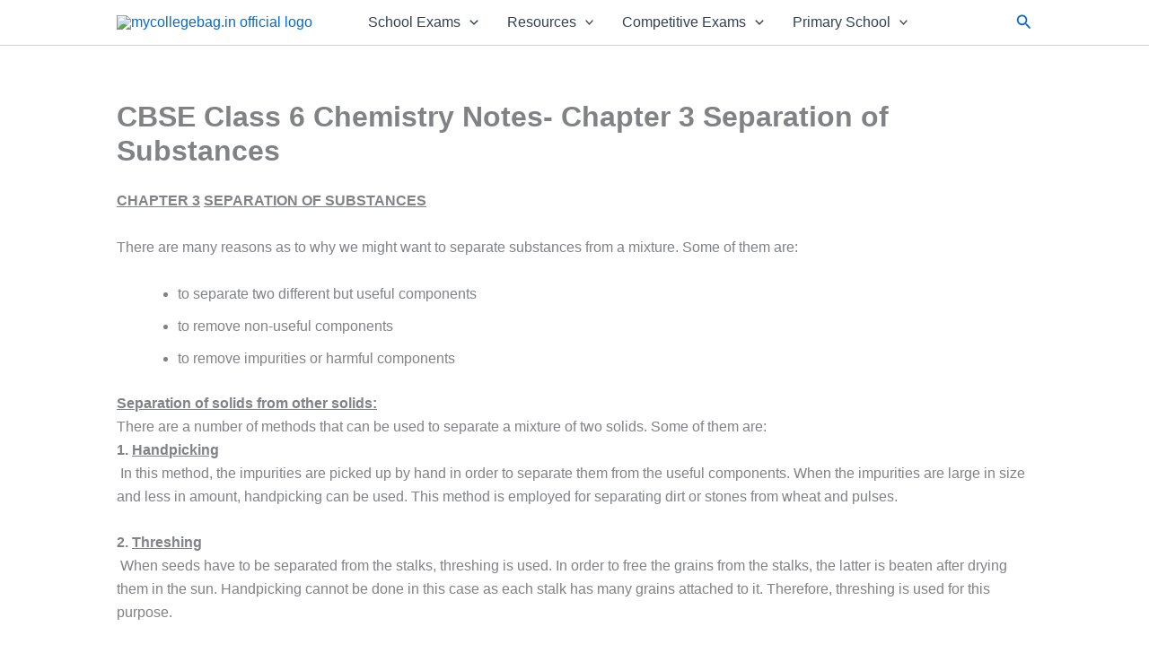

--- FILE ---
content_type: text/html; charset=UTF-8
request_url: https://mycollegebag.in/cbse-notes/cbse-class-6th-notes/science-notes/chemistry-chapter-3-separation-of-substances
body_size: 74527
content:
<!DOCTYPE html>
<html lang="en-GB">
<head>
<meta charset="UTF-8">
<meta name="viewport" content="width=device-width, initial-scale=1">
	<link rel="profile" href="https://gmpg.org/xfn/11"> 
	<meta name='robots' content='index, follow, max-image-preview:large, max-snippet:-1, max-video-preview:-1' />
	<style>img:is([sizes="auto" i], [sizes^="auto," i]) { contain-intrinsic-size: 3000px 1500px }</style>
	
	<!-- This site is optimized with the Yoast SEO plugin v26.4 - https://yoast.com/wordpress/plugins/seo/ -->
	<title>CBSE Class 6 Chemistry Notes- Chapter 3 Separation of Substances</title>
	<meta name="description" content="Download CBSE Class 6 Chemistry Notes- Chapter 3 Separation of Substances for free in pdf." />
	<link rel="canonical" href="https://mycollegebag.in/cbse-notes/cbse-class-6th-notes/science-notes/chemistry-chapter-3-separation-of-substances" />
	<meta property="og:locale" content="en_GB" />
	<meta property="og:type" content="article" />
	<meta property="og:title" content="CBSE Class 6 Chemistry Notes- Chapter 3 Separation of Substances" />
	<meta property="og:description" content="Download CBSE Class 6 Chemistry Notes- Chapter 3 Separation of Substances for free in pdf." />
	<meta property="og:url" content="https://mycollegebag.in/cbse-notes/cbse-class-6th-notes/science-notes/chemistry-chapter-3-separation-of-substances" />
	<meta property="og:site_name" content="mycollegebag.in" />
	<meta property="article:publisher" content="https://www.facebook.com/MyCollegeBag.in/" />
	<meta property="article:modified_time" content="2021-12-30T06:48:47+00:00" />
	<meta property="og:image" content="https://mycollegebag.in/wp-content/uploads/2021/04/mycollegebag.png" />
	<meta property="og:image:width" content="512" />
	<meta property="og:image:height" content="512" />
	<meta property="og:image:type" content="image/png" />
	<meta name="twitter:card" content="summary_large_image" />
	<script type="application/ld+json" class="yoast-schema-graph">{"@context":"https://schema.org","@graph":[{"@type":"WebPage","@id":"https://mycollegebag.in/cbse-notes/cbse-class-6th-notes/science-notes/chemistry-chapter-3-separation-of-substances","url":"https://mycollegebag.in/cbse-notes/cbse-class-6th-notes/science-notes/chemistry-chapter-3-separation-of-substances","name":"CBSE Class 6 Chemistry Notes- Chapter 3 Separation of Substances","isPartOf":{"@id":"https://mycollegebag.in/#website"},"datePublished":"2018-05-27T15:53:05+00:00","dateModified":"2021-12-30T06:48:47+00:00","description":"Download CBSE Class 6 Chemistry Notes- Chapter 3 Separation of Substances for free in pdf.","breadcrumb":{"@id":"https://mycollegebag.in/cbse-notes/cbse-class-6th-notes/science-notes/chemistry-chapter-3-separation-of-substances#breadcrumb"},"inLanguage":"en-GB","potentialAction":[{"@type":"ReadAction","target":["https://mycollegebag.in/cbse-notes/cbse-class-6th-notes/science-notes/chemistry-chapter-3-separation-of-substances"]}]},{"@type":"BreadcrumbList","@id":"https://mycollegebag.in/cbse-notes/cbse-class-6th-notes/science-notes/chemistry-chapter-3-separation-of-substances#breadcrumb","itemListElement":[{"@type":"ListItem","position":1,"name":"Home","item":"https://mycollegebag.in/"},{"@type":"ListItem","position":2,"name":"Free Class Notes for CBSE Board","item":"https://mycollegebag.in/cbse-notes"},{"@type":"ListItem","position":3,"name":"Class 6 Notes for CBSE","item":"https://mycollegebag.in/cbse-notes/cbse-class-6th-notes"},{"@type":"ListItem","position":4,"name":"CBSE Class 6 Science Notes in PDF","item":"https://mycollegebag.in/cbse-notes/cbse-class-6th-notes/science-notes"},{"@type":"ListItem","position":5,"name":"CBSE Class 6 Chemistry Notes- Chapter 3 Separation of Substances"}]},{"@type":"WebSite","@id":"https://mycollegebag.in/#website","url":"https://mycollegebag.in/","name":"mycollegebag.in","description":"Personalized learning resources for K-12 curriculum","publisher":{"@id":"https://mycollegebag.in/#organization"},"potentialAction":[{"@type":"SearchAction","target":{"@type":"EntryPoint","urlTemplate":"https://mycollegebag.in/?s={search_term_string}"},"query-input":{"@type":"PropertyValueSpecification","valueRequired":true,"valueName":"search_term_string"}}],"inLanguage":"en-GB"},{"@type":"Organization","@id":"https://mycollegebag.in/#organization","name":"mycollegebag.in","url":"https://mycollegebag.in/","logo":{"@type":"ImageObject","inLanguage":"en-GB","@id":"https://mycollegebag.in/#/schema/logo/image/","url":"https://mycollegebag.in/wp-content/uploads/2020/07/output-onlinepngtools.png","contentUrl":"https://mycollegebag.in/wp-content/uploads/2020/07/output-onlinepngtools.png","width":398,"height":81,"caption":"mycollegebag.in"},"image":{"@id":"https://mycollegebag.in/#/schema/logo/image/"},"sameAs":["https://www.facebook.com/MyCollegeBag.in/","https://www.instagram.com/mycollegebag","https://in.linkedin.com/school/mycollegebag-in","https://in.pinterest.com/mycollegebag/","https://www.youtube.com/channel/UCf8ovuORVVHG_W46z6wfhBg"]}]}</script>
	<!-- / Yoast SEO plugin. -->


<script>
window._wpemojiSettings = {"baseUrl":"https:\/\/s.w.org\/images\/core\/emoji\/16.0.1\/72x72\/","ext":".png","svgUrl":"https:\/\/s.w.org\/images\/core\/emoji\/16.0.1\/svg\/","svgExt":".svg","source":{"concatemoji":"https:\/\/mycollegebag.in\/wp-includes\/js\/wp-emoji-release.min.js?ver=6.8.3"}};
/*! This file is auto-generated */
!function(s,n){var o,i,e;function c(e){try{var t={supportTests:e,timestamp:(new Date).valueOf()};sessionStorage.setItem(o,JSON.stringify(t))}catch(e){}}function p(e,t,n){e.clearRect(0,0,e.canvas.width,e.canvas.height),e.fillText(t,0,0);var t=new Uint32Array(e.getImageData(0,0,e.canvas.width,e.canvas.height).data),a=(e.clearRect(0,0,e.canvas.width,e.canvas.height),e.fillText(n,0,0),new Uint32Array(e.getImageData(0,0,e.canvas.width,e.canvas.height).data));return t.every(function(e,t){return e===a[t]})}function u(e,t){e.clearRect(0,0,e.canvas.width,e.canvas.height),e.fillText(t,0,0);for(var n=e.getImageData(16,16,1,1),a=0;a<n.data.length;a++)if(0!==n.data[a])return!1;return!0}function f(e,t,n,a){switch(t){case"flag":return n(e,"\ud83c\udff3\ufe0f\u200d\u26a7\ufe0f","\ud83c\udff3\ufe0f\u200b\u26a7\ufe0f")?!1:!n(e,"\ud83c\udde8\ud83c\uddf6","\ud83c\udde8\u200b\ud83c\uddf6")&&!n(e,"\ud83c\udff4\udb40\udc67\udb40\udc62\udb40\udc65\udb40\udc6e\udb40\udc67\udb40\udc7f","\ud83c\udff4\u200b\udb40\udc67\u200b\udb40\udc62\u200b\udb40\udc65\u200b\udb40\udc6e\u200b\udb40\udc67\u200b\udb40\udc7f");case"emoji":return!a(e,"\ud83e\udedf")}return!1}function g(e,t,n,a){var r="undefined"!=typeof WorkerGlobalScope&&self instanceof WorkerGlobalScope?new OffscreenCanvas(300,150):s.createElement("canvas"),o=r.getContext("2d",{willReadFrequently:!0}),i=(o.textBaseline="top",o.font="600 32px Arial",{});return e.forEach(function(e){i[e]=t(o,e,n,a)}),i}function t(e){var t=s.createElement("script");t.src=e,t.defer=!0,s.head.appendChild(t)}"undefined"!=typeof Promise&&(o="wpEmojiSettingsSupports",i=["flag","emoji"],n.supports={everything:!0,everythingExceptFlag:!0},e=new Promise(function(e){s.addEventListener("DOMContentLoaded",e,{once:!0})}),new Promise(function(t){var n=function(){try{var e=JSON.parse(sessionStorage.getItem(o));if("object"==typeof e&&"number"==typeof e.timestamp&&(new Date).valueOf()<e.timestamp+604800&&"object"==typeof e.supportTests)return e.supportTests}catch(e){}return null}();if(!n){if("undefined"!=typeof Worker&&"undefined"!=typeof OffscreenCanvas&&"undefined"!=typeof URL&&URL.createObjectURL&&"undefined"!=typeof Blob)try{var e="postMessage("+g.toString()+"("+[JSON.stringify(i),f.toString(),p.toString(),u.toString()].join(",")+"));",a=new Blob([e],{type:"text/javascript"}),r=new Worker(URL.createObjectURL(a),{name:"wpTestEmojiSupports"});return void(r.onmessage=function(e){c(n=e.data),r.terminate(),t(n)})}catch(e){}c(n=g(i,f,p,u))}t(n)}).then(function(e){for(var t in e)n.supports[t]=e[t],n.supports.everything=n.supports.everything&&n.supports[t],"flag"!==t&&(n.supports.everythingExceptFlag=n.supports.everythingExceptFlag&&n.supports[t]);n.supports.everythingExceptFlag=n.supports.everythingExceptFlag&&!n.supports.flag,n.DOMReady=!1,n.readyCallback=function(){n.DOMReady=!0}}).then(function(){return e}).then(function(){var e;n.supports.everything||(n.readyCallback(),(e=n.source||{}).concatemoji?t(e.concatemoji):e.wpemoji&&e.twemoji&&(t(e.twemoji),t(e.wpemoji)))}))}((window,document),window._wpemojiSettings);
</script>
<link rel='stylesheet' id='astra-theme-css-css' href='https://mycollegebag.in/wp-content/themes/astra/assets/css/minified/main.min.css?ver=4.11.15' media='all' />
<style id='astra-theme-css-inline-css'>
:root{--ast-post-nav-space:0;--ast-container-default-xlg-padding:2.5em;--ast-container-default-lg-padding:2.5em;--ast-container-default-slg-padding:2em;--ast-container-default-md-padding:2.5em;--ast-container-default-sm-padding:2.5em;--ast-container-default-xs-padding:2.4em;--ast-container-default-xxs-padding:1.8em;--ast-code-block-background:#ECEFF3;--ast-comment-inputs-background:#F9FAFB;--ast-normal-container-width:1020px;--ast-narrow-container-width:750px;--ast-blog-title-font-weight:600;--ast-blog-meta-weight:600;--ast-global-color-primary:var(--ast-global-color-4);--ast-global-color-secondary:var(--ast-global-color-5);--ast-global-color-alternate-background:var(--ast-global-color-6);--ast-global-color-subtle-background:var(--ast-global-color-7);--ast-bg-style-guide:#F8FAFC;--ast-shadow-style-guide:0px 0px 4px 0 #00000057;--ast-global-dark-bg-style:#fff;--ast-global-dark-lfs:#fbfbfb;--ast-widget-bg-color:#fafafa;--ast-wc-container-head-bg-color:#fbfbfb;--ast-title-layout-bg:#eeeeee;--ast-search-border-color:#e7e7e7;--ast-lifter-hover-bg:#e6e6e6;--ast-gallery-block-color:#000;--srfm-color-input-label:var(--ast-global-color-2);}html{font-size:100%;}a{color:var(--ast-global-color-0);}a:hover,a:focus{color:var(--ast-global-color-1);}body,button,input,select,textarea,.ast-button,.ast-custom-button{font-family:-apple-system,BlinkMacSystemFont,Segoe UI,Roboto,Oxygen-Sans,Ubuntu,Cantarell,Helvetica Neue,sans-serif;font-weight:400;font-size:16px;font-size:1rem;line-height:var(--ast-body-line-height,1.65);}blockquote{color:var(--ast-global-color-3);}h1,h2,h3,h4,h5,h6,.entry-content :where(h1,h2,h3,h4,h5,h6),.site-title,.site-title a{font-weight:600;}.ast-site-identity .site-title a{color:var(--ast-global-color-3);}.site-title{font-size:20px;font-size:1.25rem;display:none;}header .custom-logo-link img{max-width:250px;width:250px;}.astra-logo-svg{width:250px;}.site-header .site-description{font-size:15px;font-size:0.9375rem;display:none;}.entry-title{font-size:20px;font-size:1.25rem;}.ast-blog-single-element.ast-taxonomy-container a{font-size:14px;font-size:0.875rem;}.ast-blog-meta-container{font-size:13px;font-size:0.8125rem;}.archive .ast-article-post .ast-article-inner,.blog .ast-article-post .ast-article-inner,.archive .ast-article-post .ast-article-inner:hover,.blog .ast-article-post .ast-article-inner:hover{border-top-left-radius:6px;border-top-right-radius:6px;border-bottom-right-radius:6px;border-bottom-left-radius:6px;overflow:hidden;}h1,.entry-content :where(h1){font-size:36px;font-size:2.25rem;font-weight:600;line-height:1.4em;}h2,.entry-content :where(h2){font-size:30px;font-size:1.875rem;font-weight:600;line-height:1.3em;}h3,.entry-content :where(h3){font-size:24px;font-size:1.5rem;font-weight:600;line-height:1.3em;}h4,.entry-content :where(h4){font-size:20px;font-size:1.25rem;line-height:1.2em;font-weight:600;}h5,.entry-content :where(h5){font-size:18px;font-size:1.125rem;line-height:1.2em;font-weight:600;}h6,.entry-content :where(h6){font-size:16px;font-size:1rem;line-height:1.25em;font-weight:600;}::selection{background-color:var(--ast-global-color-0);color:#ffffff;}body,h1,h2,h3,h4,h5,h6,.entry-title a,.entry-content :where(h1,h2,h3,h4,h5,h6){color:var(--ast-global-color-3);}.tagcloud a:hover,.tagcloud a:focus,.tagcloud a.current-item{color:#ffffff;border-color:var(--ast-global-color-0);background-color:var(--ast-global-color-0);}input:focus,input[type="text"]:focus,input[type="email"]:focus,input[type="url"]:focus,input[type="password"]:focus,input[type="reset"]:focus,input[type="search"]:focus,textarea:focus{border-color:var(--ast-global-color-0);}input[type="radio"]:checked,input[type=reset],input[type="checkbox"]:checked,input[type="checkbox"]:hover:checked,input[type="checkbox"]:focus:checked,input[type=range]::-webkit-slider-thumb{border-color:var(--ast-global-color-0);background-color:var(--ast-global-color-0);box-shadow:none;}.site-footer a:hover + .post-count,.site-footer a:focus + .post-count{background:var(--ast-global-color-0);border-color:var(--ast-global-color-0);}.single .nav-links .nav-previous,.single .nav-links .nav-next{color:var(--ast-global-color-0);}.entry-meta,.entry-meta *{line-height:1.45;color:var(--ast-global-color-0);font-weight:600;}.entry-meta a:not(.ast-button):hover,.entry-meta a:not(.ast-button):hover *,.entry-meta a:not(.ast-button):focus,.entry-meta a:not(.ast-button):focus *,.page-links > .page-link,.page-links .page-link:hover,.post-navigation a:hover{color:var(--ast-global-color-1);}#cat option,.secondary .calendar_wrap thead a,.secondary .calendar_wrap thead a:visited{color:var(--ast-global-color-0);}.secondary .calendar_wrap #today,.ast-progress-val span{background:var(--ast-global-color-0);}.secondary a:hover + .post-count,.secondary a:focus + .post-count{background:var(--ast-global-color-0);border-color:var(--ast-global-color-0);}.calendar_wrap #today > a{color:#ffffff;}.page-links .page-link,.single .post-navigation a{color:var(--ast-global-color-3);}.ast-search-menu-icon .search-form button.search-submit{padding:0 4px;}.ast-search-menu-icon form.search-form{padding-right:0;}.ast-search-menu-icon.slide-search input.search-field{width:0;}.ast-header-search .ast-search-menu-icon.ast-dropdown-active .search-form,.ast-header-search .ast-search-menu-icon.ast-dropdown-active .search-field:focus{transition:all 0.2s;}.search-form input.search-field:focus{outline:none;}.ast-search-menu-icon .search-form button.search-submit:focus,.ast-theme-transparent-header .ast-header-search .ast-dropdown-active .ast-icon,.ast-theme-transparent-header .ast-inline-search .search-field:focus .ast-icon{color:var(--ast-global-color-1);}.ast-header-search .slide-search .search-form{border:2px solid var(--ast-global-color-0);}.ast-header-search .slide-search .search-field{background-color:(--ast-global-dark-bg-style);}.ast-archive-title{color:var(--ast-global-color-2);}.widget-title{font-size:22px;font-size:1.375rem;color:var(--ast-global-color-2);}.ast-single-post .entry-content a,.ast-comment-content a:not(.ast-comment-edit-reply-wrap a){text-decoration:underline;}.ast-single-post .entry-content .uagb-tab a,.ast-single-post .entry-content .uagb-ifb-cta a,.ast-single-post .entry-content .uabb-module-content a,.ast-single-post .entry-content .uagb-post-grid a,.ast-single-post .entry-content .uagb-timeline a,.ast-single-post .entry-content .uagb-toc__wrap a,.ast-single-post .entry-content .uagb-taxomony-box a,.entry-content .wp-block-latest-posts > li > a,.ast-single-post .entry-content .wp-block-file__button,a.ast-post-filter-single,.ast-single-post .ast-comment-content .comment-reply-link,.ast-single-post .ast-comment-content .comment-edit-link{text-decoration:none;}.ast-search-menu-icon.slide-search a:focus-visible:focus-visible,.astra-search-icon:focus-visible,#close:focus-visible,a:focus-visible,.ast-menu-toggle:focus-visible,.site .skip-link:focus-visible,.wp-block-loginout input:focus-visible,.wp-block-search.wp-block-search__button-inside .wp-block-search__inside-wrapper,.ast-header-navigation-arrow:focus-visible,.ast-orders-table__row .ast-orders-table__cell:focus-visible,a#ast-apply-coupon:focus-visible,#ast-apply-coupon:focus-visible,#close:focus-visible,.button.search-submit:focus-visible,#search_submit:focus,.normal-search:focus-visible,.ast-header-account-wrap:focus-visible,.astra-cart-drawer-close:focus,.ast-single-variation:focus,.ast-button:focus{outline-style:dotted;outline-color:var(--ast-global-color-1);outline-width:thin;}input:focus,input[type="text"]:focus,input[type="email"]:focus,input[type="url"]:focus,input[type="password"]:focus,input[type="reset"]:focus,input[type="search"]:focus,input[type="number"]:focus,textarea:focus,.wp-block-search__input:focus,[data-section="section-header-mobile-trigger"] .ast-button-wrap .ast-mobile-menu-trigger-minimal:focus,.ast-mobile-popup-drawer.active .menu-toggle-close:focus,#ast-scroll-top:focus,#coupon_code:focus,#ast-coupon-code:focus{border-style:dotted;border-color:var(--ast-global-color-1);border-width:thin;}input{outline:none;}.ast-logo-title-inline .site-logo-img{padding-right:1em;}.site-logo-img img{ transition:all 0.2s linear;}body .ast-oembed-container *{position:absolute;top:0;width:100%;height:100%;left:0;}body .wp-block-embed-pocket-casts .ast-oembed-container *{position:unset;}.ast-single-post-featured-section + article {margin-top: 2em;}.site-content .ast-single-post-featured-section img {width: 100%;overflow: hidden;object-fit: cover;}.ast-separate-container .site-content .ast-single-post-featured-section + article {margin-top: -80px;z-index: 9;position: relative;border-radius: 4px;}@media (min-width: 922px) {.ast-no-sidebar .site-content .ast-article-image-container--wide {margin-left: -120px;margin-right: -120px;max-width: unset;width: unset;}.ast-left-sidebar .site-content .ast-article-image-container--wide,.ast-right-sidebar .site-content .ast-article-image-container--wide {margin-left: -10px;margin-right: -10px;}.site-content .ast-article-image-container--full {margin-left: calc( -50vw + 50%);margin-right: calc( -50vw + 50%);max-width: 100vw;width: 100vw;}.ast-left-sidebar .site-content .ast-article-image-container--full,.ast-right-sidebar .site-content .ast-article-image-container--full {margin-left: -10px;margin-right: -10px;max-width: inherit;width: auto;}}.site > .ast-single-related-posts-container {margin-top: 0;}@media (min-width: 922px) {.ast-desktop .ast-container--narrow {max-width: var(--ast-narrow-container-width);margin: 0 auto;}}input[type="text"],input[type="number"],input[type="email"],input[type="url"],input[type="password"],input[type="search"],input[type=reset],input[type=tel],input[type=date],select,textarea{font-size:16px;font-style:normal;font-weight:400;line-height:24px;width:100%;padding:12px 16px;border-radius:4px;box-shadow:0px 1px 2px 0px rgba(0,0,0,0.05);color:var(--ast-form-input-text,#475569);}input[type="text"],input[type="number"],input[type="email"],input[type="url"],input[type="password"],input[type="search"],input[type=reset],input[type=tel],input[type=date],select{height:40px;}input[type="date"]{border-width:1px;border-style:solid;border-color:var(--ast-border-color);background:var( --ast-global-color-secondary,--ast-global-color-5 );}input[type="text"]:focus,input[type="number"]:focus,input[type="email"]:focus,input[type="url"]:focus,input[type="password"]:focus,input[type="search"]:focus,input[type=reset]:focus,input[type="tel"]:focus,input[type="date"]:focus,select:focus,textarea:focus{border-color:#046BD2;box-shadow:none;outline:none;color:var(--ast-form-input-focus-text,#475569);}label,legend{color:#111827;font-size:14px;font-style:normal;font-weight:500;line-height:20px;}select{padding:6px 10px;}fieldset{padding:30px;border-radius:4px;}button,.ast-button,.button,input[type="button"],input[type="reset"],input[type="submit"]{border-radius:4px;box-shadow:0px 1px 2px 0px rgba(0,0,0,0.05);}:root{--ast-comment-inputs-background:#FFF;}::placeholder{color:var(--ast-form-field-color,#9CA3AF);}::-ms-input-placeholder{color:var(--ast-form-field-color,#9CA3AF);}@media (max-width:921.9px){#ast-desktop-header{display:none;}}@media (min-width:922px){#ast-mobile-header{display:none;}}.wp-block-buttons.aligncenter{justify-content:center;}@media (max-width:921px){.ast-theme-transparent-header #primary,.ast-theme-transparent-header #secondary{padding:0;}}@media (max-width:921px){.ast-plain-container.ast-no-sidebar #primary{padding:0;}}.ast-plain-container.ast-no-sidebar #primary{margin-top:0;margin-bottom:0;}@media (min-width:1200px){.ast-plain-container.ast-no-sidebar #primary{margin-top:60px;margin-bottom:60px;}}.wp-block-button.is-style-outline .wp-block-button__link{border-color:var(--ast-global-color-0);}div.wp-block-button.is-style-outline > .wp-block-button__link:not(.has-text-color),div.wp-block-button.wp-block-button__link.is-style-outline:not(.has-text-color){color:var(--ast-global-color-0);}.wp-block-button.is-style-outline .wp-block-button__link:hover,.wp-block-buttons .wp-block-button.is-style-outline .wp-block-button__link:focus,.wp-block-buttons .wp-block-button.is-style-outline > .wp-block-button__link:not(.has-text-color):hover,.wp-block-buttons .wp-block-button.wp-block-button__link.is-style-outline:not(.has-text-color):hover{color:#ffffff;background-color:var(--ast-global-color-1);border-color:var(--ast-global-color-1);}.post-page-numbers.current .page-link,.ast-pagination .page-numbers.current{color:#ffffff;border-color:var(--ast-global-color-0);background-color:var(--ast-global-color-0);}.wp-block-buttons .wp-block-button.is-style-outline .wp-block-button__link.wp-element-button,.ast-outline-button,.wp-block-uagb-buttons-child .uagb-buttons-repeater.ast-outline-button{border-color:var(--ast-global-color-0);border-top-width:2px;border-right-width:2px;border-bottom-width:2px;border-left-width:2px;font-family:inherit;font-weight:500;font-size:16px;font-size:1rem;line-height:1em;padding-top:13px;padding-right:30px;padding-bottom:13px;padding-left:30px;}.wp-block-buttons .wp-block-button.is-style-outline > .wp-block-button__link:not(.has-text-color),.wp-block-buttons .wp-block-button.wp-block-button__link.is-style-outline:not(.has-text-color),.ast-outline-button{color:var(--ast-global-color-0);}.wp-block-button.is-style-outline .wp-block-button__link:hover,.wp-block-buttons .wp-block-button.is-style-outline .wp-block-button__link:focus,.wp-block-buttons .wp-block-button.is-style-outline > .wp-block-button__link:not(.has-text-color):hover,.wp-block-buttons .wp-block-button.wp-block-button__link.is-style-outline:not(.has-text-color):hover,.ast-outline-button:hover,.ast-outline-button:focus,.wp-block-uagb-buttons-child .uagb-buttons-repeater.ast-outline-button:hover,.wp-block-uagb-buttons-child .uagb-buttons-repeater.ast-outline-button:focus{color:#ffffff;background-color:var(--ast-global-color-1);border-color:var(--ast-global-color-1);}.ast-single-post .entry-content a.ast-outline-button,.ast-single-post .entry-content .is-style-outline>.wp-block-button__link{text-decoration:none;}.wp-block-button .wp-block-button__link.wp-element-button.is-style-outline:not(.has-background),.wp-block-button.is-style-outline>.wp-block-button__link.wp-element-button:not(.has-background),.ast-outline-button{background-color:transparent;}.uagb-buttons-repeater.ast-outline-button{border-radius:9999px;}@media (max-width:921px){.wp-block-buttons .wp-block-button.is-style-outline .wp-block-button__link.wp-element-button,.ast-outline-button,.wp-block-uagb-buttons-child .uagb-buttons-repeater.ast-outline-button{padding-top:12px;padding-right:28px;padding-bottom:12px;padding-left:28px;}}@media (max-width:544px){.wp-block-buttons .wp-block-button.is-style-outline .wp-block-button__link.wp-element-button,.ast-outline-button,.wp-block-uagb-buttons-child .uagb-buttons-repeater.ast-outline-button{padding-top:10px;padding-right:24px;padding-bottom:10px;padding-left:24px;}}.entry-content[data-ast-blocks-layout] > figure{margin-bottom:1em;}h1.widget-title{font-weight:600;}h2.widget-title{font-weight:600;}h3.widget-title{font-weight:600;}#page{display:flex;flex-direction:column;min-height:100vh;}.ast-404-layout-1 h1.page-title{color:var(--ast-global-color-2);}.single .post-navigation a{line-height:1em;height:inherit;}.error-404 .page-sub-title{font-size:1.5rem;font-weight:inherit;}.search .site-content .content-area .search-form{margin-bottom:0;}#page .site-content{flex-grow:1;}.widget{margin-bottom:1.25em;}#secondary li{line-height:1.5em;}#secondary .wp-block-group h2{margin-bottom:0.7em;}#secondary h2{font-size:1.7rem;}.ast-separate-container .ast-article-post,.ast-separate-container .ast-article-single,.ast-separate-container .comment-respond{padding:3em;}.ast-separate-container .ast-article-single .ast-article-single{padding:0;}.ast-article-single .wp-block-post-template-is-layout-grid{padding-left:0;}.ast-separate-container .comments-title,.ast-narrow-container .comments-title{padding:1.5em 2em;}.ast-page-builder-template .comment-form-textarea,.ast-comment-formwrap .ast-grid-common-col{padding:0;}.ast-comment-formwrap{padding:0;display:inline-flex;column-gap:20px;width:100%;margin-left:0;margin-right:0;}.comments-area textarea#comment:focus,.comments-area textarea#comment:active,.comments-area .ast-comment-formwrap input[type="text"]:focus,.comments-area .ast-comment-formwrap input[type="text"]:active {box-shadow:none;outline:none;}.archive.ast-page-builder-template .entry-header{margin-top:2em;}.ast-page-builder-template .ast-comment-formwrap{width:100%;}.entry-title{margin-bottom:0.6em;}.ast-archive-description p{font-size:inherit;font-weight:inherit;line-height:inherit;}.ast-separate-container .ast-comment-list li.depth-1,.hentry{margin-bottom:1.5em;}.site-content section.ast-archive-description{margin-bottom:2em;}@media (min-width:921px){.ast-left-sidebar.ast-page-builder-template #secondary,.archive.ast-right-sidebar.ast-page-builder-template .site-main{padding-left:20px;padding-right:20px;}}@media (max-width:544px){.ast-comment-formwrap.ast-row{column-gap:10px;display:inline-block;}#ast-commentform .ast-grid-common-col{position:relative;width:100%;}}@media (min-width:1201px){.ast-separate-container .ast-article-post,.ast-separate-container .ast-article-single,.ast-separate-container .ast-author-box,.ast-separate-container .ast-404-layout-1,.ast-separate-container .no-results{padding:3em;}}@media (max-width:921px){.ast-left-sidebar #content > .ast-container{display:flex;flex-direction:column-reverse;width:100%;}}@media (min-width:922px){.ast-separate-container.ast-right-sidebar #primary,.ast-separate-container.ast-left-sidebar #primary{border:0;}.search-no-results.ast-separate-container #primary{margin-bottom:4em;}}.wp-block-button .wp-block-button__link{color:#ffffff;}.wp-block-button .wp-block-button__link:hover,.wp-block-button .wp-block-button__link:focus{color:#ffffff;background-color:var(--ast-global-color-1);border-color:var(--ast-global-color-1);}.wp-block-button .wp-block-button__link,.wp-block-search .wp-block-search__button,body .wp-block-file .wp-block-file__button{border-color:var(--ast-global-color-0);background-color:var(--ast-global-color-0);color:#ffffff;font-family:inherit;font-weight:500;line-height:1em;font-size:16px;font-size:1rem;padding-top:15px;padding-right:30px;padding-bottom:15px;padding-left:30px;}.ast-single-post .entry-content .wp-block-button .wp-block-button__link,.ast-single-post .entry-content .wp-block-search .wp-block-search__button,body .entry-content .wp-block-file .wp-block-file__button{text-decoration:none;}@media (max-width:921px){.wp-block-button .wp-block-button__link,.wp-block-search .wp-block-search__button,body .wp-block-file .wp-block-file__button{padding-top:14px;padding-right:28px;padding-bottom:14px;padding-left:28px;}}@media (max-width:544px){.wp-block-button .wp-block-button__link,.wp-block-search .wp-block-search__button,body .wp-block-file .wp-block-file__button{padding-top:12px;padding-right:24px;padding-bottom:12px;padding-left:24px;}}.menu-toggle,button,.ast-button,.ast-custom-button,.button,input#submit,input[type="button"],input[type="submit"],input[type="reset"],#comments .submit,.search .search-submit,form[CLASS*="wp-block-search__"].wp-block-search .wp-block-search__inside-wrapper .wp-block-search__button,body .wp-block-file .wp-block-file__button,.search .search-submit{border-style:solid;border-top-width:0;border-right-width:0;border-left-width:0;border-bottom-width:0;color:#ffffff;border-color:var(--ast-global-color-0);background-color:var(--ast-global-color-0);padding-top:15px;padding-right:30px;padding-bottom:15px;padding-left:30px;font-family:inherit;font-weight:500;font-size:16px;font-size:1rem;line-height:1em;}button:focus,.menu-toggle:hover,button:hover,.ast-button:hover,.ast-custom-button:hover .button:hover,.ast-custom-button:hover ,input[type=reset]:hover,input[type=reset]:focus,input#submit:hover,input#submit:focus,input[type="button"]:hover,input[type="button"]:focus,input[type="submit"]:hover,input[type="submit"]:focus,form[CLASS*="wp-block-search__"].wp-block-search .wp-block-search__inside-wrapper .wp-block-search__button:hover,form[CLASS*="wp-block-search__"].wp-block-search .wp-block-search__inside-wrapper .wp-block-search__button:focus,body .wp-block-file .wp-block-file__button:hover,body .wp-block-file .wp-block-file__button:focus{color:#ffffff;background-color:var(--ast-global-color-1);border-color:var(--ast-global-color-1);}form[CLASS*="wp-block-search__"].wp-block-search .wp-block-search__inside-wrapper .wp-block-search__button.has-icon{padding-top:calc(15px - 3px);padding-right:calc(30px - 3px);padding-bottom:calc(15px - 3px);padding-left:calc(30px - 3px);}@media (max-width:921px){.menu-toggle,button,.ast-button,.ast-custom-button,.button,input#submit,input[type="button"],input[type="submit"],input[type="reset"],#comments .submit,.search .search-submit,form[CLASS*="wp-block-search__"].wp-block-search .wp-block-search__inside-wrapper .wp-block-search__button,body .wp-block-file .wp-block-file__button,.search .search-submit{padding-top:14px;padding-right:28px;padding-bottom:14px;padding-left:28px;}}@media (max-width:544px){.menu-toggle,button,.ast-button,.ast-custom-button,.button,input#submit,input[type="button"],input[type="submit"],input[type="reset"],#comments .submit,.search .search-submit,form[CLASS*="wp-block-search__"].wp-block-search .wp-block-search__inside-wrapper .wp-block-search__button,body .wp-block-file .wp-block-file__button,.search .search-submit{padding-top:12px;padding-right:24px;padding-bottom:12px;padding-left:24px;}}@media (max-width:921px){.ast-mobile-header-stack .main-header-bar .ast-search-menu-icon{display:inline-block;}.ast-header-break-point.ast-header-custom-item-outside .ast-mobile-header-stack .main-header-bar .ast-search-icon{margin:0;}.ast-comment-avatar-wrap img{max-width:2.5em;}.ast-comment-meta{padding:0 1.8888em 1.3333em;}}@media (min-width:544px){.ast-container{max-width:100%;}}@media (max-width:544px){.ast-separate-container .ast-article-post,.ast-separate-container .ast-article-single,.ast-separate-container .comments-title,.ast-separate-container .ast-archive-description{padding:1.5em 1em;}.ast-separate-container #content .ast-container{padding-left:0.54em;padding-right:0.54em;}.ast-separate-container .ast-comment-list .bypostauthor{padding:.5em;}.ast-search-menu-icon.ast-dropdown-active .search-field{width:170px;}} #ast-mobile-header .ast-site-header-cart-li a{pointer-events:none;}.ast-separate-container{background-color:var(--ast-global-color-4);background-image:none;}@media (max-width:921px){.site-title{display:none;}.site-header .site-description{display:none;}h1,.entry-content :where(h1){font-size:30px;font-size:1.875rem;}h2,.entry-content :where(h2){font-size:25px;font-size:1.5625rem;}h3,.entry-content :where(h3){font-size:20px;font-size:1.25rem;}}@media (max-width:544px){.site-title{display:none;}.site-header .site-description{display:none;}h1,.entry-content :where(h1){font-size:30px;font-size:1.875rem;}h2,.entry-content :where(h2){font-size:25px;font-size:1.5625rem;}h3,.entry-content :where(h3){font-size:20px;font-size:1.25rem;}}@media (max-width:921px){html{font-size:91.2%;}}@media (max-width:544px){html{font-size:91.2%;}}@media (min-width:922px){.ast-container{max-width:1060px;}}@media (min-width:922px){.site-content .ast-container{display:flex;}}@media (max-width:921px){.site-content .ast-container{flex-direction:column;}}.entry-content :where(h1,h2,h3,h4,h5,h6){clear:none;}@media (min-width:922px){.main-header-menu .sub-menu .menu-item.ast-left-align-sub-menu:hover > .sub-menu,.main-header-menu .sub-menu .menu-item.ast-left-align-sub-menu.focus > .sub-menu{margin-left:-0px;}}.entry-content li > p{margin-bottom:0;}.site .comments-area{padding-bottom:2em;margin-top:2em;}.wp-block-file {display: flex;align-items: center;flex-wrap: wrap;justify-content: space-between;}.wp-block-pullquote {border: none;}.wp-block-pullquote blockquote::before {content: "\201D";font-family: "Helvetica",sans-serif;display: flex;transform: rotate( 180deg );font-size: 6rem;font-style: normal;line-height: 1;font-weight: bold;align-items: center;justify-content: center;}.has-text-align-right > blockquote::before {justify-content: flex-start;}.has-text-align-left > blockquote::before {justify-content: flex-end;}figure.wp-block-pullquote.is-style-solid-color blockquote {max-width: 100%;text-align: inherit;}:root {--wp--custom--ast-default-block-top-padding: 3em;--wp--custom--ast-default-block-right-padding: 3em;--wp--custom--ast-default-block-bottom-padding: 3em;--wp--custom--ast-default-block-left-padding: 3em;--wp--custom--ast-container-width: 1020px;--wp--custom--ast-content-width-size: 1020px;--wp--custom--ast-wide-width-size: calc(1020px + var(--wp--custom--ast-default-block-left-padding) + var(--wp--custom--ast-default-block-right-padding));}.ast-narrow-container {--wp--custom--ast-content-width-size: 750px;--wp--custom--ast-wide-width-size: 750px;}@media(max-width: 921px) {:root {--wp--custom--ast-default-block-top-padding: 3em;--wp--custom--ast-default-block-right-padding: 2em;--wp--custom--ast-default-block-bottom-padding: 3em;--wp--custom--ast-default-block-left-padding: 2em;}}@media(max-width: 544px) {:root {--wp--custom--ast-default-block-top-padding: 3em;--wp--custom--ast-default-block-right-padding: 1.5em;--wp--custom--ast-default-block-bottom-padding: 3em;--wp--custom--ast-default-block-left-padding: 1.5em;}}.entry-content > .wp-block-group,.entry-content > .wp-block-cover,.entry-content > .wp-block-columns {padding-top: var(--wp--custom--ast-default-block-top-padding);padding-right: var(--wp--custom--ast-default-block-right-padding);padding-bottom: var(--wp--custom--ast-default-block-bottom-padding);padding-left: var(--wp--custom--ast-default-block-left-padding);}.ast-plain-container.ast-no-sidebar .entry-content > .alignfull,.ast-page-builder-template .ast-no-sidebar .entry-content > .alignfull {margin-left: calc( -50vw + 50%);margin-right: calc( -50vw + 50%);max-width: 100vw;width: 100vw;}.ast-plain-container.ast-no-sidebar .entry-content .alignfull .alignfull,.ast-page-builder-template.ast-no-sidebar .entry-content .alignfull .alignfull,.ast-plain-container.ast-no-sidebar .entry-content .alignfull .alignwide,.ast-page-builder-template.ast-no-sidebar .entry-content .alignfull .alignwide,.ast-plain-container.ast-no-sidebar .entry-content .alignwide .alignfull,.ast-page-builder-template.ast-no-sidebar .entry-content .alignwide .alignfull,.ast-plain-container.ast-no-sidebar .entry-content .alignwide .alignwide,.ast-page-builder-template.ast-no-sidebar .entry-content .alignwide .alignwide,.ast-plain-container.ast-no-sidebar .entry-content .wp-block-column .alignfull,.ast-page-builder-template.ast-no-sidebar .entry-content .wp-block-column .alignfull,.ast-plain-container.ast-no-sidebar .entry-content .wp-block-column .alignwide,.ast-page-builder-template.ast-no-sidebar .entry-content .wp-block-column .alignwide {margin-left: auto;margin-right: auto;width: 100%;}[data-ast-blocks-layout] .wp-block-separator:not(.is-style-dots) {height: 0;}[data-ast-blocks-layout] .wp-block-separator {margin: 20px auto;}[data-ast-blocks-layout] .wp-block-separator:not(.is-style-wide):not(.is-style-dots) {max-width: 100px;}[data-ast-blocks-layout] .wp-block-separator.has-background {padding: 0;}.entry-content[data-ast-blocks-layout] > * {max-width: var(--wp--custom--ast-content-width-size);margin-left: auto;margin-right: auto;}.entry-content[data-ast-blocks-layout] > .alignwide {max-width: var(--wp--custom--ast-wide-width-size);}.entry-content[data-ast-blocks-layout] .alignfull {max-width: none;}.entry-content .wp-block-columns {margin-bottom: 0;}blockquote {margin: 1.5em;border-color: rgba(0,0,0,0.05);}.wp-block-quote:not(.has-text-align-right):not(.has-text-align-center) {border-left: 5px solid rgba(0,0,0,0.05);}.has-text-align-right > blockquote,blockquote.has-text-align-right {border-right: 5px solid rgba(0,0,0,0.05);}.has-text-align-left > blockquote,blockquote.has-text-align-left {border-left: 5px solid rgba(0,0,0,0.05);}.wp-block-site-tagline,.wp-block-latest-posts .read-more {margin-top: 15px;}.wp-block-loginout p label {display: block;}.wp-block-loginout p:not(.login-remember):not(.login-submit) input {width: 100%;}.wp-block-loginout input:focus {border-color: transparent;}.wp-block-loginout input:focus {outline: thin dotted;}.entry-content .wp-block-media-text .wp-block-media-text__content {padding: 0 0 0 8%;}.entry-content .wp-block-media-text.has-media-on-the-right .wp-block-media-text__content {padding: 0 8% 0 0;}.entry-content .wp-block-media-text.has-background .wp-block-media-text__content {padding: 8%;}.entry-content .wp-block-cover:not([class*="background-color"]):not(.has-text-color.has-link-color) .wp-block-cover__inner-container,.entry-content .wp-block-cover:not([class*="background-color"]) .wp-block-cover-image-text,.entry-content .wp-block-cover:not([class*="background-color"]) .wp-block-cover-text,.entry-content .wp-block-cover-image:not([class*="background-color"]) .wp-block-cover__inner-container,.entry-content .wp-block-cover-image:not([class*="background-color"]) .wp-block-cover-image-text,.entry-content .wp-block-cover-image:not([class*="background-color"]) .wp-block-cover-text {color: var(--ast-global-color-primary,var(--ast-global-color-5));}.wp-block-loginout .login-remember input {width: 1.1rem;height: 1.1rem;margin: 0 5px 4px 0;vertical-align: middle;}.wp-block-latest-posts > li > *:first-child,.wp-block-latest-posts:not(.is-grid) > li:first-child {margin-top: 0;}.entry-content > .wp-block-buttons,.entry-content > .wp-block-uagb-buttons {margin-bottom: 1.5em;}.wp-block-search__inside-wrapper .wp-block-search__input {padding: 0 10px;color: var(--ast-global-color-3);background: var(--ast-global-color-primary,var(--ast-global-color-5));border-color: var(--ast-border-color);}.wp-block-latest-posts .read-more {margin-bottom: 1.5em;}.wp-block-search__no-button .wp-block-search__inside-wrapper .wp-block-search__input {padding-top: 5px;padding-bottom: 5px;}.wp-block-latest-posts .wp-block-latest-posts__post-date,.wp-block-latest-posts .wp-block-latest-posts__post-author {font-size: 1rem;}.wp-block-latest-posts > li > *,.wp-block-latest-posts:not(.is-grid) > li {margin-top: 12px;margin-bottom: 12px;}.ast-page-builder-template .entry-content[data-ast-blocks-layout] > .alignwide:where(:not(.uagb-is-root-container):not(.spectra-is-root-container)) > * {max-width: var(--wp--custom--ast-wide-width-size);}.ast-page-builder-template .entry-content[data-ast-blocks-layout] > .inherit-container-width > *,.ast-page-builder-template .entry-content[data-ast-blocks-layout] > *:not(.wp-block-group):where(:not(.uagb-is-root-container):not(.spectra-is-root-container)) > *,.entry-content[data-ast-blocks-layout] > .wp-block-cover .wp-block-cover__inner-container {max-width: none ;margin-left: auto;margin-right: auto;}.ast-page-builder-template .entry-content[data-ast-blocks-layout] > *,.ast-page-builder-template .entry-content[data-ast-blocks-layout] > .alignfull:where(:not(.wp-block-group):not(.uagb-is-root-container):not(.spectra-is-root-container)) > * {max-width: none;}.entry-content[data-ast-blocks-layout] .wp-block-cover:not(.alignleft):not(.alignright) {width: auto;}@media(max-width: 1200px) {.ast-separate-container .entry-content > .alignfull,.ast-separate-container .entry-content[data-ast-blocks-layout] > .alignwide,.ast-plain-container .entry-content[data-ast-blocks-layout] > .alignwide,.ast-plain-container .entry-content .alignfull {margin-left: calc(-1 * min(var(--ast-container-default-xlg-padding),20px)) ;margin-right: calc(-1 * min(var(--ast-container-default-xlg-padding),20px));}}@media(min-width: 1201px) {.ast-separate-container .entry-content > .alignfull {margin-left: calc(-1 * var(--ast-container-default-xlg-padding) );margin-right: calc(-1 * var(--ast-container-default-xlg-padding) );}.ast-separate-container .entry-content[data-ast-blocks-layout] > .alignwide,.ast-plain-container .entry-content[data-ast-blocks-layout] > .alignwide {margin-left: auto;margin-right: auto;}}@media(min-width: 921px) {.ast-separate-container .entry-content .wp-block-group.alignwide:not(.inherit-container-width) > :where(:not(.alignleft):not(.alignright)),.ast-plain-container .entry-content .wp-block-group.alignwide:not(.inherit-container-width) > :where(:not(.alignleft):not(.alignright)) {max-width: calc( var(--wp--custom--ast-content-width-size) + 80px );}.ast-plain-container.ast-right-sidebar .entry-content[data-ast-blocks-layout] .alignfull,.ast-plain-container.ast-left-sidebar .entry-content[data-ast-blocks-layout] .alignfull {margin-left: -60px;margin-right: -60px;}}@media(min-width: 544px) {.entry-content > .alignleft {margin-right: 20px;}.entry-content > .alignright {margin-left: 20px;}}@media (max-width:544px){.wp-block-columns .wp-block-column:not(:last-child){margin-bottom:20px;}.wp-block-latest-posts{margin:0;}}@media( max-width: 600px ) {.entry-content .wp-block-media-text .wp-block-media-text__content,.entry-content .wp-block-media-text.has-media-on-the-right .wp-block-media-text__content {padding: 8% 0 0;}.entry-content .wp-block-media-text.has-background .wp-block-media-text__content {padding: 8%;}}.ast-page-builder-template .entry-header {padding-left: 0;}.ast-narrow-container .site-content .wp-block-uagb-image--align-full .wp-block-uagb-image__figure {max-width: 100%;margin-left: auto;margin-right: auto;}.entry-content ul,.entry-content ol {padding: revert;margin: revert;padding-left: 20px;}:root .has-ast-global-color-0-color{color:var(--ast-global-color-0);}:root .has-ast-global-color-0-background-color{background-color:var(--ast-global-color-0);}:root .wp-block-button .has-ast-global-color-0-color{color:var(--ast-global-color-0);}:root .wp-block-button .has-ast-global-color-0-background-color{background-color:var(--ast-global-color-0);}:root .has-ast-global-color-1-color{color:var(--ast-global-color-1);}:root .has-ast-global-color-1-background-color{background-color:var(--ast-global-color-1);}:root .wp-block-button .has-ast-global-color-1-color{color:var(--ast-global-color-1);}:root .wp-block-button .has-ast-global-color-1-background-color{background-color:var(--ast-global-color-1);}:root .has-ast-global-color-2-color{color:var(--ast-global-color-2);}:root .has-ast-global-color-2-background-color{background-color:var(--ast-global-color-2);}:root .wp-block-button .has-ast-global-color-2-color{color:var(--ast-global-color-2);}:root .wp-block-button .has-ast-global-color-2-background-color{background-color:var(--ast-global-color-2);}:root .has-ast-global-color-3-color{color:var(--ast-global-color-3);}:root .has-ast-global-color-3-background-color{background-color:var(--ast-global-color-3);}:root .wp-block-button .has-ast-global-color-3-color{color:var(--ast-global-color-3);}:root .wp-block-button .has-ast-global-color-3-background-color{background-color:var(--ast-global-color-3);}:root .has-ast-global-color-4-color{color:var(--ast-global-color-4);}:root .has-ast-global-color-4-background-color{background-color:var(--ast-global-color-4);}:root .wp-block-button .has-ast-global-color-4-color{color:var(--ast-global-color-4);}:root .wp-block-button .has-ast-global-color-4-background-color{background-color:var(--ast-global-color-4);}:root .has-ast-global-color-5-color{color:var(--ast-global-color-5);}:root .has-ast-global-color-5-background-color{background-color:var(--ast-global-color-5);}:root .wp-block-button .has-ast-global-color-5-color{color:var(--ast-global-color-5);}:root .wp-block-button .has-ast-global-color-5-background-color{background-color:var(--ast-global-color-5);}:root .has-ast-global-color-6-color{color:var(--ast-global-color-6);}:root .has-ast-global-color-6-background-color{background-color:var(--ast-global-color-6);}:root .wp-block-button .has-ast-global-color-6-color{color:var(--ast-global-color-6);}:root .wp-block-button .has-ast-global-color-6-background-color{background-color:var(--ast-global-color-6);}:root .has-ast-global-color-7-color{color:var(--ast-global-color-7);}:root .has-ast-global-color-7-background-color{background-color:var(--ast-global-color-7);}:root .wp-block-button .has-ast-global-color-7-color{color:var(--ast-global-color-7);}:root .wp-block-button .has-ast-global-color-7-background-color{background-color:var(--ast-global-color-7);}:root .has-ast-global-color-8-color{color:var(--ast-global-color-8);}:root .has-ast-global-color-8-background-color{background-color:var(--ast-global-color-8);}:root .wp-block-button .has-ast-global-color-8-color{color:var(--ast-global-color-8);}:root .wp-block-button .has-ast-global-color-8-background-color{background-color:var(--ast-global-color-8);}:root{--ast-global-color-0:#046bd2;--ast-global-color-1:#045cb4;--ast-global-color-2:#1e293b;--ast-global-color-3:#334155;--ast-global-color-4:#FFFFFF;--ast-global-color-5:#F0F5FA;--ast-global-color-6:#111111;--ast-global-color-7:#D1D5DB;--ast-global-color-8:#111111;}:root {--ast-border-color : var(--ast-global-color-7);}.ast-single-entry-banner {-js-display: flex;display: flex;flex-direction: column;justify-content: center;text-align: center;position: relative;background: var(--ast-title-layout-bg);}.ast-single-entry-banner[data-banner-layout="layout-1"] {max-width: 1020px;background: inherit;padding: 20px 0;}.ast-single-entry-banner[data-banner-width-type="custom"] {margin: 0 auto;width: 100%;}.ast-single-entry-banner + .site-content .entry-header {margin-bottom: 0;}.site .ast-author-avatar {--ast-author-avatar-size: ;}a.ast-underline-text {text-decoration: underline;}.ast-container > .ast-terms-link {position: relative;display: block;}a.ast-button.ast-badge-tax {padding: 4px 8px;border-radius: 3px;font-size: inherit;}header.entry-header{text-align:left;}header.entry-header .entry-title{font-weight:600;font-size:32px;font-size:2rem;}header.entry-header > *:not(:last-child){margin-bottom:10px;}header.entry-header .post-thumb-img-content{text-align:center;}header.entry-header .post-thumb img,.ast-single-post-featured-section.post-thumb img{aspect-ratio:16/9;width:100%;height:100%;}@media (max-width:921px){header.entry-header{text-align:left;}}@media (max-width:544px){header.entry-header{text-align:left;}}.ast-archive-entry-banner {-js-display: flex;display: flex;flex-direction: column;justify-content: center;text-align: center;position: relative;background: var(--ast-title-layout-bg);}.ast-archive-entry-banner[data-banner-width-type="custom"] {margin: 0 auto;width: 100%;}.ast-archive-entry-banner[data-banner-layout="layout-1"] {background: inherit;padding: 20px 0;text-align: left;}body.archive .ast-archive-description{max-width:1020px;width:100%;text-align:left;padding-top:3em;padding-right:3em;padding-bottom:3em;padding-left:3em;}body.archive .ast-archive-description .ast-archive-title,body.archive .ast-archive-description .ast-archive-title *{font-weight:600;font-size:32px;font-size:2rem;}body.archive .ast-archive-description > *:not(:last-child){margin-bottom:10px;}@media (max-width:921px){body.archive .ast-archive-description{text-align:left;}}@media (max-width:544px){body.archive .ast-archive-description{text-align:left;}}.ast-breadcrumbs .trail-browse,.ast-breadcrumbs .trail-items,.ast-breadcrumbs .trail-items li{display:inline-block;margin:0;padding:0;border:none;background:inherit;text-indent:0;text-decoration:none;}.ast-breadcrumbs .trail-browse{font-size:inherit;font-style:inherit;font-weight:inherit;color:inherit;}.ast-breadcrumbs .trail-items{list-style:none;}.trail-items li::after{padding:0 0.3em;content:"\00bb";}.trail-items li:last-of-type::after{display:none;}h1,h2,h3,h4,h5,h6,.entry-content :where(h1,h2,h3,h4,h5,h6){color:var(--ast-global-color-2);}.entry-title a{color:var(--ast-global-color-2);}@media (max-width:921px){.ast-builder-grid-row-container.ast-builder-grid-row-tablet-3-firstrow .ast-builder-grid-row > *:first-child,.ast-builder-grid-row-container.ast-builder-grid-row-tablet-3-lastrow .ast-builder-grid-row > *:last-child{grid-column:1 / -1;}}@media (max-width:544px){.ast-builder-grid-row-container.ast-builder-grid-row-mobile-3-firstrow .ast-builder-grid-row > *:first-child,.ast-builder-grid-row-container.ast-builder-grid-row-mobile-3-lastrow .ast-builder-grid-row > *:last-child{grid-column:1 / -1;}}.ast-builder-layout-element .ast-site-identity{margin-top:0px;margin-bottom:0px;margin-left:0px;margin-right:0px;}.ast-builder-layout-element[data-section="title_tagline"]{display:flex;}@media (max-width:921px){.ast-header-break-point .ast-builder-layout-element[data-section="title_tagline"]{display:flex;}}@media (max-width:544px){.ast-header-break-point .ast-builder-layout-element[data-section="title_tagline"]{display:flex;}}[data-section*="section-hb-button-"] .menu-link{display:none;}.ast-header-button-1 .ast-custom-button{border-top-left-radius:40px;border-top-right-radius:40px;border-bottom-right-radius:40px;border-bottom-left-radius:40px;}.ast-header-button-1[data-section*="section-hb-button-"] .ast-builder-button-wrap .ast-custom-button{padding-top:15px;padding-bottom:15px;padding-left:30px;padding-right:30px;}.ast-header-button-1[data-section="section-hb-button-1"]{display:flex;}@media (max-width:921px){.ast-header-break-point .ast-header-button-1[data-section="section-hb-button-1"]{display:flex;}}@media (max-width:544px){.ast-header-break-point .ast-header-button-1[data-section="section-hb-button-1"]{display:flex;}}.ast-builder-menu-1{font-family:inherit;font-weight:inherit;}.ast-builder-menu-1 .menu-item > .menu-link{color:var(--ast-global-color-3);}.ast-builder-menu-1 .menu-item > .ast-menu-toggle{color:var(--ast-global-color-3);}.ast-builder-menu-1 .menu-item:hover > .menu-link,.ast-builder-menu-1 .inline-on-mobile .menu-item:hover > .ast-menu-toggle{color:var(--ast-global-color-1);}.ast-builder-menu-1 .menu-item:hover > .ast-menu-toggle{color:var(--ast-global-color-1);}.ast-builder-menu-1 .menu-item.current-menu-item > .menu-link,.ast-builder-menu-1 .inline-on-mobile .menu-item.current-menu-item > .ast-menu-toggle,.ast-builder-menu-1 .current-menu-ancestor > .menu-link{color:var(--ast-global-color-1);}.ast-builder-menu-1 .menu-item.current-menu-item > .ast-menu-toggle{color:var(--ast-global-color-1);}.ast-builder-menu-1 .sub-menu,.ast-builder-menu-1 .inline-on-mobile .sub-menu{border-top-width:2px;border-bottom-width:0px;border-right-width:0px;border-left-width:0px;border-color:var(--ast-global-color-0);border-style:solid;width:200px;}.ast-builder-menu-1 .sub-menu .sub-menu{top:-2px;}.ast-builder-menu-1 .main-header-menu > .menu-item > .sub-menu,.ast-builder-menu-1 .main-header-menu > .menu-item > .astra-full-megamenu-wrapper{margin-top:31px;}.ast-desktop .ast-builder-menu-1 .main-header-menu > .menu-item > .sub-menu:before,.ast-desktop .ast-builder-menu-1 .main-header-menu > .menu-item > .astra-full-megamenu-wrapper:before{height:calc( 31px + 2px + 5px );}.ast-builder-menu-1 .main-header-menu,.ast-header-break-point .ast-builder-menu-1 .main-header-menu{margin-top:10px;margin-bottom:10px;margin-left:10px;margin-right:10px;}.ast-desktop .ast-builder-menu-1 .menu-item .sub-menu .menu-link,.ast-header-break-point .main-navigation ul .menu-item .menu-link{border-bottom-width:1px;border-color:#eaeaea;border-style:solid;}.ast-desktop .ast-builder-menu-1 .menu-item .sub-menu:last-child > .menu-item > .menu-link,.ast-header-break-point .main-navigation ul .menu-item .menu-link{border-bottom-width:1px;}.ast-desktop .ast-builder-menu-1 .menu-item:last-child > .menu-item > .menu-link{border-bottom-width:0;}@media (max-width:921px){.ast-header-break-point .ast-builder-menu-1 .menu-item.menu-item-has-children > .ast-menu-toggle{top:0;}.ast-builder-menu-1 .inline-on-mobile .menu-item.menu-item-has-children > .ast-menu-toggle{right:-15px;}.ast-builder-menu-1 .menu-item-has-children > .menu-link:after{content:unset;}.ast-builder-menu-1 .main-header-menu > .menu-item > .sub-menu,.ast-builder-menu-1 .main-header-menu > .menu-item > .astra-full-megamenu-wrapper{margin-top:0;}}@media (max-width:544px){.ast-header-break-point .ast-builder-menu-1 .menu-item.menu-item-has-children > .ast-menu-toggle{top:0;}.ast-builder-menu-1 .main-header-menu > .menu-item > .sub-menu,.ast-builder-menu-1 .main-header-menu > .menu-item > .astra-full-megamenu-wrapper{margin-top:0;}}.ast-builder-menu-1{display:flex;}@media (max-width:921px){.ast-header-break-point .ast-builder-menu-1{display:flex;}}@media (max-width:544px){.ast-header-break-point .ast-builder-menu-1{display:flex;}}.ast-desktop .ast-menu-hover-style-underline > .menu-item > .menu-link:before,.ast-desktop .ast-menu-hover-style-overline > .menu-item > .menu-link:before {content: "";position: absolute;width: 100%;right: 50%;height: 1px;background-color: transparent;transform: scale(0,0) translate(-50%,0);transition: transform .3s ease-in-out,color .0s ease-in-out;}.ast-desktop .ast-menu-hover-style-underline > .menu-item:hover > .menu-link:before,.ast-desktop .ast-menu-hover-style-overline > .menu-item:hover > .menu-link:before {width: calc(100% - 1.2em);background-color: currentColor;transform: scale(1,1) translate(50%,0);}.ast-desktop .ast-menu-hover-style-underline > .menu-item > .menu-link:before {bottom: 0;}.ast-desktop .ast-menu-hover-style-overline > .menu-item > .menu-link:before {top: 0;}.ast-desktop .ast-menu-hover-style-zoom > .menu-item > .menu-link:hover {transition: all .3s ease;transform: scale(1.2);}.ast-builder-html-element img.alignnone{display:inline-block;}.ast-builder-html-element p:first-child{margin-top:0;}.ast-builder-html-element p:last-child{margin-bottom:0;}.ast-header-break-point .main-header-bar .ast-builder-html-element{line-height:1.85714285714286;}.ast-header-html-1 .ast-builder-html-element{font-size:15px;font-size:0.9375rem;}.ast-header-html-1{font-size:15px;font-size:0.9375rem;}.ast-header-html-1{display:flex;}@media (max-width:921px){.ast-header-break-point .ast-header-html-1{display:flex;}}@media (max-width:544px){.ast-header-break-point .ast-header-html-1{display:flex;}}.main-header-bar .main-header-bar-navigation .ast-search-icon {display: block;z-index: 4;position: relative;}.ast-search-icon .ast-icon {z-index: 4;}.ast-search-icon {z-index: 4;position: relative;line-height: normal;}.main-header-bar .ast-search-menu-icon .search-form {background-color: #ffffff;}.ast-search-menu-icon.ast-dropdown-active.slide-search .search-form {visibility: visible;opacity: 1;}.ast-search-menu-icon .search-form {border: 1px solid var(--ast-search-border-color);line-height: normal;padding: 0 3em 0 0;border-radius: 2px;display: inline-block;-webkit-backface-visibility: hidden;backface-visibility: hidden;position: relative;color: inherit;background-color: #fff;}.ast-search-menu-icon .astra-search-icon {-js-display: flex;display: flex;line-height: normal;}.ast-search-menu-icon .astra-search-icon:focus {outline: none;}.ast-search-menu-icon .search-field {border: none;background-color: transparent;transition: all .3s;border-radius: inherit;color: inherit;font-size: inherit;width: 0;color: #757575;}.ast-search-menu-icon .search-submit {display: none;background: none;border: none;font-size: 1.3em;color: #757575;}.ast-search-menu-icon.ast-dropdown-active {visibility: visible;opacity: 1;position: relative;}.ast-search-menu-icon.ast-dropdown-active .search-field,.ast-dropdown-active.ast-search-menu-icon.slide-search input.search-field {width: 235px;}.ast-header-search .ast-search-menu-icon.slide-search .search-form,.ast-header-search .ast-search-menu-icon.ast-inline-search .search-form {-js-display: flex;display: flex;align-items: center;}.ast-search-menu-icon.ast-inline-search .search-field {width : 100%;padding : 0.60em;padding-right : 5.5em;transition: all 0.2s;}.site-header-section-left .ast-search-menu-icon.slide-search .search-form {padding-left: 2em;padding-right: unset;left: -1em;right: unset;}.site-header-section-left .ast-search-menu-icon.slide-search .search-form .search-field {margin-right: unset;}.ast-search-menu-icon.slide-search .search-form {-webkit-backface-visibility: visible;backface-visibility: visible;visibility: hidden;opacity: 0;transition: all .2s;position: absolute;z-index: 3;right: -1em;top: 50%;transform: translateY(-50%);}.ast-header-search .ast-search-menu-icon .search-form .search-field:-ms-input-placeholder,.ast-header-search .ast-search-menu-icon .search-form .search-field:-ms-input-placeholder{opacity:0.5;}.ast-header-search .ast-search-menu-icon.slide-search .search-form,.ast-header-search .ast-search-menu-icon.ast-inline-search .search-form{-js-display:flex;display:flex;align-items:center;}.ast-builder-layout-element.ast-header-search{height:auto;}.ast-header-search .astra-search-icon{font-size:18px;}@media (max-width:921px){.ast-header-search .astra-search-icon{font-size:18px;}}@media (max-width:544px){.ast-header-search .astra-search-icon{font-size:18px;}}.ast-header-search{display:flex;}@media (max-width:921px){.ast-header-break-point .ast-header-search{display:flex;}}@media (max-width:544px){.ast-header-break-point .ast-header-search{display:flex;}}.site-below-footer-wrap{padding-top:20px;padding-bottom:20px;}.site-below-footer-wrap[data-section="section-below-footer-builder"]{background-image:linear-gradient(135deg,rgb(6,147,227) 1%,rgb(155,81,224) 100%);min-height:60px;}.site-below-footer-wrap[data-section="section-below-footer-builder"] .ast-builder-grid-row{grid-column-gap:66px;max-width:1020px;min-height:60px;margin-left:auto;margin-right:auto;}.site-below-footer-wrap[data-section="section-below-footer-builder"] .ast-builder-grid-row,.site-below-footer-wrap[data-section="section-below-footer-builder"] .site-footer-section{align-items:center;}.site-below-footer-wrap[data-section="section-below-footer-builder"].ast-footer-row-inline .site-footer-section{display:flex;margin-bottom:0;}.ast-builder-grid-row-full .ast-builder-grid-row{grid-template-columns:1fr;}@media (max-width:921px){.site-below-footer-wrap[data-section="section-below-footer-builder"].ast-footer-row-tablet-inline .site-footer-section{display:flex;margin-bottom:0;}.site-below-footer-wrap[data-section="section-below-footer-builder"].ast-footer-row-tablet-stack .site-footer-section{display:block;margin-bottom:10px;}.ast-builder-grid-row-container.ast-builder-grid-row-tablet-full .ast-builder-grid-row{grid-template-columns:1fr;}}@media (max-width:544px){.site-below-footer-wrap[data-section="section-below-footer-builder"].ast-footer-row-mobile-inline .site-footer-section{display:flex;margin-bottom:0;}.site-below-footer-wrap[data-section="section-below-footer-builder"].ast-footer-row-mobile-stack .site-footer-section{display:block;margin-bottom:10px;}.ast-builder-grid-row-container.ast-builder-grid-row-mobile-full .ast-builder-grid-row{grid-template-columns:1fr;}}.site-below-footer-wrap[data-section="section-below-footer-builder"]{display:grid;}@media (max-width:921px){.ast-header-break-point .site-below-footer-wrap[data-section="section-below-footer-builder"]{display:grid;}}@media (max-width:544px){.ast-header-break-point .site-below-footer-wrap[data-section="section-below-footer-builder"]{display:grid;}}.ast-footer-copyright{text-align:center;}.ast-footer-copyright.site-footer-focus-item {color:var(--ast-global-color-4);}@media (max-width:921px){.ast-footer-copyright{text-align:center;}}@media (max-width:544px){.ast-footer-copyright{text-align:center;}}.ast-footer-copyright.site-footer-focus-item {font-size:16px;font-size:1rem;}.ast-footer-copyright.ast-builder-layout-element{display:flex;}@media (max-width:921px){.ast-header-break-point .ast-footer-copyright.ast-builder-layout-element{display:flex;}}@media (max-width:544px){.ast-header-break-point .ast-footer-copyright.ast-builder-layout-element{display:flex;}}.site-footer{background-image:linear-gradient(135deg,rgb(6,147,227) 0%,rgb(155,81,224) 97%);}.site-primary-footer-wrap{padding-top:45px;padding-bottom:45px;}.site-primary-footer-wrap[data-section="section-primary-footer-builder"]{background-image:linear-gradient(135deg,rgb(6,147,227) 0%,rgb(155,81,224) 100%);}.site-primary-footer-wrap[data-section="section-primary-footer-builder"] .ast-builder-grid-row{max-width:1020px;margin-left:auto;margin-right:auto;}.site-primary-footer-wrap[data-section="section-primary-footer-builder"] .ast-builder-grid-row,.site-primary-footer-wrap[data-section="section-primary-footer-builder"] .site-footer-section{align-items:center;}.site-primary-footer-wrap[data-section="section-primary-footer-builder"].ast-footer-row-inline .site-footer-section{display:flex;margin-bottom:0;}.ast-builder-grid-row-full .ast-builder-grid-row{grid-template-columns:1fr;}@media (max-width:921px){.site-primary-footer-wrap[data-section="section-primary-footer-builder"].ast-footer-row-tablet-inline .site-footer-section{display:flex;margin-bottom:0;}.site-primary-footer-wrap[data-section="section-primary-footer-builder"].ast-footer-row-tablet-stack .site-footer-section{display:block;margin-bottom:10px;}.ast-builder-grid-row-container.ast-builder-grid-row-tablet-2-equal .ast-builder-grid-row{grid-template-columns:repeat( 2,1fr );}}@media (max-width:544px){.site-primary-footer-wrap[data-section="section-primary-footer-builder"].ast-footer-row-mobile-inline .site-footer-section{display:flex;margin-bottom:0;}.site-primary-footer-wrap[data-section="section-primary-footer-builder"].ast-footer-row-mobile-stack .site-footer-section{display:block;margin-bottom:10px;}.ast-builder-grid-row-container.ast-builder-grid-row-mobile-full .ast-builder-grid-row{grid-template-columns:1fr;}}.site-primary-footer-wrap[data-section="section-primary-footer-builder"]{display:grid;}@media (max-width:921px){.ast-header-break-point .site-primary-footer-wrap[data-section="section-primary-footer-builder"]{display:grid;}}@media (max-width:544px){.ast-header-break-point .site-primary-footer-wrap[data-section="section-primary-footer-builder"]{display:grid;}}.footer-widget-area.widget-area.site-footer-focus-item{width:auto;}.ast-footer-row-inline .footer-widget-area.widget-area.site-footer-focus-item{width:100%;}.ast-header-break-point .main-header-bar{border-bottom-width:1px;}@media (min-width:922px){.main-header-bar{border-bottom-width:1px;}}.main-header-menu .menu-item, #astra-footer-menu .menu-item, .main-header-bar .ast-masthead-custom-menu-items{-js-display:flex;display:flex;-webkit-box-pack:center;-webkit-justify-content:center;-moz-box-pack:center;-ms-flex-pack:center;justify-content:center;-webkit-box-orient:vertical;-webkit-box-direction:normal;-webkit-flex-direction:column;-moz-box-orient:vertical;-moz-box-direction:normal;-ms-flex-direction:column;flex-direction:column;}.main-header-menu > .menu-item > .menu-link, #astra-footer-menu > .menu-item > .menu-link{height:100%;-webkit-box-align:center;-webkit-align-items:center;-moz-box-align:center;-ms-flex-align:center;align-items:center;-js-display:flex;display:flex;}.ast-header-break-point .main-navigation ul .menu-item .menu-link .icon-arrow:first-of-type svg{top:.2em;margin-top:0px;margin-left:0px;width:.65em;transform:translate(0, -2px) rotateZ(270deg);}.ast-mobile-popup-content .ast-submenu-expanded > .ast-menu-toggle{transform:rotateX(180deg);overflow-y:auto;}@media (min-width:922px){.ast-builder-menu .main-navigation > ul > li:last-child a{margin-right:0;}}@media (max-width:921px){.ast-separate-container .ast-article-inner{background-color:var(--ast-global-color-4);background-image:none;}}@media (max-width:544px){.ast-separate-container .ast-article-inner{background-color:var(--ast-global-color-4);background-image:none;}}@media (max-width:921px){.ast-separate-container .ast-article-single:not(.ast-related-post), .ast-separate-container .error-404, .ast-separate-container .no-results, .single.ast-separate-container .site-main .ast-author-meta, .ast-separate-container .related-posts-title-wrapper, .ast-separate-container .comments-count-wrapper, .ast-box-layout.ast-plain-container .site-content, .ast-padded-layout.ast-plain-container .site-content, .ast-separate-container .ast-archive-description{background-color:var(--ast-global-color-4);background-image:none;}}@media (max-width:544px){.ast-separate-container .ast-article-single:not(.ast-related-post), .ast-separate-container .error-404, .ast-separate-container .no-results, .single.ast-separate-container .site-main .ast-author-meta, .ast-separate-container .related-posts-title-wrapper, .ast-separate-container .comments-count-wrapper, .ast-box-layout.ast-plain-container .site-content, .ast-padded-layout.ast-plain-container .site-content, .ast-separate-container .ast-archive-description{background-color:var(--ast-global-color-4);background-image:none;}}@media (max-width:921px){.ast-separate-container.ast-two-container #secondary .widget{background-color:var(--ast-global-color-4);background-image:none;}}@media (max-width:544px){.ast-separate-container.ast-two-container #secondary .widget{background-color:var(--ast-global-color-4);background-image:none;}}@media (max-width:921px){.ast-plain-container, .ast-page-builder-template{background-color:var(--ast-global-color-4);background-image:none;}}@media (max-width:544px){.ast-plain-container, .ast-page-builder-template{background-color:var(--ast-global-color-4);background-image:none;}}
		#ast-scroll-top {
			display: none;
			position: fixed;
			text-align: center;
			cursor: pointer;
			z-index: 99;
			width: 2.1em;
			height: 2.1em;
			line-height: 2.1;
			color: #ffffff;
			border-radius: 2px;
			content: "";
			outline: inherit;
		}
		@media (min-width: 769px) {
			#ast-scroll-top {
				content: "769";
			}
		}
		#ast-scroll-top .ast-icon.icon-arrow svg {
			margin-left: 0px;
			vertical-align: middle;
			transform: translate(0, -20%) rotate(180deg);
			width: 1.6em;
		}
		.ast-scroll-to-top-right {
			right: 30px;
			bottom: 30px;
		}
		.ast-scroll-to-top-left {
			left: 30px;
			bottom: 30px;
		}
	#ast-scroll-top{background-color:var(--ast-global-color-0);font-size:15px;}@media (max-width:921px){#ast-scroll-top .ast-icon.icon-arrow svg{width:1em;}}.ast-mobile-header-content > *,.ast-desktop-header-content > * {padding: 10px 0;height: auto;}.ast-mobile-header-content > *:first-child,.ast-desktop-header-content > *:first-child {padding-top: 10px;}.ast-mobile-header-content > .ast-builder-menu,.ast-desktop-header-content > .ast-builder-menu {padding-top: 0;}.ast-mobile-header-content > *:last-child,.ast-desktop-header-content > *:last-child {padding-bottom: 0;}.ast-mobile-header-content .ast-search-menu-icon.ast-inline-search label,.ast-desktop-header-content .ast-search-menu-icon.ast-inline-search label {width: 100%;}.ast-desktop-header-content .main-header-bar-navigation .ast-submenu-expanded > .ast-menu-toggle::before {transform: rotateX(180deg);}#ast-desktop-header .ast-desktop-header-content,.ast-mobile-header-content .ast-search-icon,.ast-desktop-header-content .ast-search-icon,.ast-mobile-header-wrap .ast-mobile-header-content,.ast-main-header-nav-open.ast-popup-nav-open .ast-mobile-header-wrap .ast-mobile-header-content,.ast-main-header-nav-open.ast-popup-nav-open .ast-desktop-header-content {display: none;}.ast-main-header-nav-open.ast-header-break-point #ast-desktop-header .ast-desktop-header-content,.ast-main-header-nav-open.ast-header-break-point .ast-mobile-header-wrap .ast-mobile-header-content {display: block;}.ast-desktop .ast-desktop-header-content .astra-menu-animation-slide-up > .menu-item > .sub-menu,.ast-desktop .ast-desktop-header-content .astra-menu-animation-slide-up > .menu-item .menu-item > .sub-menu,.ast-desktop .ast-desktop-header-content .astra-menu-animation-slide-down > .menu-item > .sub-menu,.ast-desktop .ast-desktop-header-content .astra-menu-animation-slide-down > .menu-item .menu-item > .sub-menu,.ast-desktop .ast-desktop-header-content .astra-menu-animation-fade > .menu-item > .sub-menu,.ast-desktop .ast-desktop-header-content .astra-menu-animation-fade > .menu-item .menu-item > .sub-menu {opacity: 1;visibility: visible;}.ast-hfb-header.ast-default-menu-enable.ast-header-break-point .ast-mobile-header-wrap .ast-mobile-header-content .main-header-bar-navigation {width: unset;margin: unset;}.ast-mobile-header-content.content-align-flex-end .main-header-bar-navigation .menu-item-has-children > .ast-menu-toggle,.ast-desktop-header-content.content-align-flex-end .main-header-bar-navigation .menu-item-has-children > .ast-menu-toggle {left: calc( 20px - 0.907em);right: auto;}.ast-mobile-header-content .ast-search-menu-icon,.ast-mobile-header-content .ast-search-menu-icon.slide-search,.ast-desktop-header-content .ast-search-menu-icon,.ast-desktop-header-content .ast-search-menu-icon.slide-search {width: 100%;position: relative;display: block;right: auto;transform: none;}.ast-mobile-header-content .ast-search-menu-icon.slide-search .search-form,.ast-mobile-header-content .ast-search-menu-icon .search-form,.ast-desktop-header-content .ast-search-menu-icon.slide-search .search-form,.ast-desktop-header-content .ast-search-menu-icon .search-form {right: 0;visibility: visible;opacity: 1;position: relative;top: auto;transform: none;padding: 0;display: block;overflow: hidden;}.ast-mobile-header-content .ast-search-menu-icon.ast-inline-search .search-field,.ast-mobile-header-content .ast-search-menu-icon .search-field,.ast-desktop-header-content .ast-search-menu-icon.ast-inline-search .search-field,.ast-desktop-header-content .ast-search-menu-icon .search-field {width: 100%;padding-right: 5.5em;}.ast-mobile-header-content .ast-search-menu-icon .search-submit,.ast-desktop-header-content .ast-search-menu-icon .search-submit {display: block;position: absolute;height: 100%;top: 0;right: 0;padding: 0 1em;border-radius: 0;}.ast-hfb-header.ast-default-menu-enable.ast-header-break-point .ast-mobile-header-wrap .ast-mobile-header-content .main-header-bar-navigation ul .sub-menu .menu-link {padding-left: 30px;}.ast-hfb-header.ast-default-menu-enable.ast-header-break-point .ast-mobile-header-wrap .ast-mobile-header-content .main-header-bar-navigation .sub-menu .menu-item .menu-item .menu-link {padding-left: 40px;}.ast-mobile-popup-drawer.active .ast-mobile-popup-inner{background-color:#ffffff;;}.ast-mobile-header-wrap .ast-mobile-header-content, .ast-desktop-header-content{background-color:#ffffff;;}.ast-mobile-popup-content > *, .ast-mobile-header-content > *, .ast-desktop-popup-content > *, .ast-desktop-header-content > *{padding-top:0px;padding-bottom:0px;}.content-align-flex-start .ast-builder-layout-element{justify-content:flex-start;}.content-align-flex-start .main-header-menu{text-align:left;}.ast-desktop-header-content, .ast-mobile-header-content{position:absolute;width:100%;}.ast-mobile-popup-drawer.active .menu-toggle-close{color:#3a3a3a;}.ast-mobile-header-wrap .ast-primary-header-bar,.ast-primary-header-bar .site-primary-header-wrap{min-height:30px;}.ast-desktop .ast-primary-header-bar .main-header-menu > .menu-item{line-height:30px;}.ast-header-break-point #masthead .ast-mobile-header-wrap .ast-primary-header-bar,.ast-header-break-point #masthead .ast-mobile-header-wrap .ast-below-header-bar,.ast-header-break-point #masthead .ast-mobile-header-wrap .ast-above-header-bar{padding-left:20px;padding-right:20px;}.ast-header-break-point .ast-primary-header-bar{border-bottom-width:1px;border-bottom-color:var( --ast-global-color-subtle-background,--ast-global-color-7 );border-bottom-style:solid;}@media (min-width:922px){.ast-primary-header-bar{border-bottom-width:1px;border-bottom-color:var( --ast-global-color-subtle-background,--ast-global-color-7 );border-bottom-style:solid;}}.ast-primary-header-bar{background-color:var(--ast-global-color-4);background-image:none;}.ast-primary-header-bar{display:block;}@media (max-width:921px){.ast-header-break-point .ast-primary-header-bar{display:grid;}}@media (max-width:544px){.ast-header-break-point .ast-primary-header-bar{display:grid;}}.ast-hfb-header .site-header{margin-top:0%;margin-bottom:0%;margin-left:0%;margin-right:0%;}[data-section="section-header-mobile-trigger"] .ast-button-wrap .ast-mobile-menu-trigger-minimal{color:var(--ast-global-color-0);border:none;background:transparent;}[data-section="section-header-mobile-trigger"] .ast-button-wrap .mobile-menu-toggle-icon .ast-mobile-svg{width:20px;height:20px;fill:var(--ast-global-color-0);}[data-section="section-header-mobile-trigger"] .ast-button-wrap .mobile-menu-wrap .mobile-menu{color:var(--ast-global-color-0);}.ast-builder-menu-mobile .main-navigation .main-header-menu .menu-item > .menu-link{color:var(--ast-global-color-3);}.ast-builder-menu-mobile .main-navigation .main-header-menu .menu-item > .ast-menu-toggle{color:var(--ast-global-color-3);}.ast-builder-menu-mobile .main-navigation .main-header-menu .menu-item:hover > .menu-link, .ast-builder-menu-mobile .main-navigation .inline-on-mobile .menu-item:hover > .ast-menu-toggle{color:var(--ast-global-color-1);}.ast-builder-menu-mobile .menu-item:hover > .menu-link, .ast-builder-menu-mobile .main-navigation .inline-on-mobile .menu-item:hover > .ast-menu-toggle{color:var(--ast-global-color-1);}.ast-builder-menu-mobile .main-navigation .menu-item:hover > .ast-menu-toggle{color:var(--ast-global-color-1);}.ast-builder-menu-mobile .main-navigation .menu-item.current-menu-item > .menu-link, .ast-builder-menu-mobile .main-navigation .inline-on-mobile .menu-item.current-menu-item > .ast-menu-toggle, .ast-builder-menu-mobile .main-navigation .menu-item.current-menu-ancestor > .menu-link, .ast-builder-menu-mobile .main-navigation .menu-item.current-menu-ancestor > .ast-menu-toggle{color:var(--ast-global-color-1);}.ast-builder-menu-mobile .main-navigation .menu-item.current-menu-item > .ast-menu-toggle{color:var(--ast-global-color-1);}.ast-builder-menu-mobile .main-navigation .menu-item.menu-item-has-children > .ast-menu-toggle{top:0;}.ast-builder-menu-mobile .main-navigation .menu-item-has-children > .menu-link:after{content:unset;}.ast-hfb-header .ast-builder-menu-mobile .main-header-menu, .ast-hfb-header .ast-builder-menu-mobile .main-navigation .menu-item .menu-link, .ast-hfb-header .ast-builder-menu-mobile .main-navigation .menu-item .sub-menu .menu-link{border-style:none;}.ast-builder-menu-mobile .main-navigation .menu-item.menu-item-has-children > .ast-menu-toggle{top:0;}@media (max-width:921px){.ast-builder-menu-mobile .main-navigation .main-header-menu .menu-item > .menu-link{color:var(--ast-global-color-3);}.ast-builder-menu-mobile .main-navigation .main-header-menu .menu-item > .ast-menu-toggle{color:var(--ast-global-color-3);}.ast-builder-menu-mobile .main-navigation .main-header-menu .menu-item:hover > .menu-link, .ast-builder-menu-mobile .main-navigation .inline-on-mobile .menu-item:hover > .ast-menu-toggle{color:var(--ast-global-color-1);background:var(--ast-global-color-5);}.ast-builder-menu-mobile .main-navigation .menu-item:hover > .ast-menu-toggle{color:var(--ast-global-color-1);}.ast-builder-menu-mobile .main-navigation .menu-item.current-menu-item > .menu-link, .ast-builder-menu-mobile .main-navigation .inline-on-mobile .menu-item.current-menu-item > .ast-menu-toggle, .ast-builder-menu-mobile .main-navigation .menu-item.current-menu-ancestor > .menu-link, .ast-builder-menu-mobile .main-navigation .menu-item.current-menu-ancestor > .ast-menu-toggle{color:var(--ast-global-color-1);background:var(--ast-global-color-5);}.ast-builder-menu-mobile .main-navigation .menu-item.current-menu-item > .ast-menu-toggle{color:var(--ast-global-color-1);}.ast-builder-menu-mobile .main-navigation .menu-item.menu-item-has-children > .ast-menu-toggle{top:0;}.ast-builder-menu-mobile .main-navigation .menu-item-has-children > .menu-link:after{content:unset;}.ast-builder-menu-mobile .main-navigation .main-header-menu , .ast-builder-menu-mobile .main-navigation .main-header-menu .menu-link, .ast-builder-menu-mobile .main-navigation .main-header-menu .sub-menu{background-color:var(--ast-global-color-4);background-image:none;}}@media (max-width:544px){.ast-builder-menu-mobile .main-navigation .menu-item.menu-item-has-children > .ast-menu-toggle{top:0;}}.ast-builder-menu-mobile .main-navigation{display:block;}@media (max-width:921px){.ast-header-break-point .ast-builder-menu-mobile .main-navigation{display:block;}}@media (max-width:544px){.ast-header-break-point .ast-builder-menu-mobile .main-navigation{display:block;}}.footer-nav-wrap .astra-footer-vertical-menu {display: grid;}@media (min-width: 769px) {.footer-nav-wrap .astra-footer-horizontal-menu li {margin: 0;}.footer-nav-wrap .astra-footer-horizontal-menu a {padding: 0 0.5em;}}@media (min-width: 769px) {.footer-nav-wrap .astra-footer-horizontal-menu li:first-child a {padding-left: 0;}.footer-nav-wrap .astra-footer-horizontal-menu li:last-child a {padding-right: 0;}}.footer-widget-area[data-section="section-footer-menu"] .astra-footer-horizontal-menu{justify-content:center;}.footer-widget-area[data-section="section-footer-menu"] .astra-footer-vertical-menu .menu-item{align-items:center;}#astra-footer-menu .menu-item > a{color:var(--ast-global-color-4);}@media (max-width:921px){.footer-widget-area[data-section="section-footer-menu"] .astra-footer-tablet-horizontal-menu{justify-content:center;display:flex;}.footer-widget-area[data-section="section-footer-menu"] .astra-footer-tablet-vertical-menu{display:grid;justify-content:center;}.footer-widget-area[data-section="section-footer-menu"] .astra-footer-tablet-vertical-menu .menu-item{align-items:center;}#astra-footer-menu .menu-item > a{padding-top:0px;padding-bottom:0px;padding-left:20px;padding-right:20px;}}@media (max-width:544px){.footer-widget-area[data-section="section-footer-menu"] .astra-footer-mobile-horizontal-menu{justify-content:center;display:flex;}.footer-widget-area[data-section="section-footer-menu"] .astra-footer-mobile-vertical-menu{display:grid;justify-content:center;}.footer-widget-area[data-section="section-footer-menu"] .astra-footer-mobile-vertical-menu .menu-item{align-items:center;}}.footer-widget-area[data-section="section-footer-menu"]{display:block;}@media (max-width:921px){.ast-header-break-point .footer-widget-area[data-section="section-footer-menu"]{display:block;}}@media (max-width:544px){.ast-header-break-point .footer-widget-area[data-section="section-footer-menu"]{display:block;}}.comment-reply-title{font-size:20px;font-size:1.25rem;}.ast-comment-meta{line-height:1.666666667;color:var(--ast-global-color-0);font-size:13px;font-size:0.8125rem;}.ast-comment-list #cancel-comment-reply-link{font-size:16px;font-size:1rem;}.comments-title {padding: 1em 0 0;}.comments-title {word-wrap: break-word;font-weight: 600; padding-bottom: 1em;}.ast-comment-list {margin: 0;word-wrap: break-word;padding-bottom: 0;list-style: none;}.ast-comment-list li {list-style: none;}.ast-comment-list .ast-comment-edit-reply-wrap {-js-display: flex;display: flex;justify-content: flex-end;}.ast-comment-list .comment-awaiting-moderation {margin-bottom: 0;}.ast-comment {padding: 0 ;}.ast-comment-info img {border-radius: 50%;}.ast-comment-cite-wrap cite {font-style: normal;}.comment-reply-title {font-weight: 600;line-height: 1.65;}.ast-comment-meta {margin-bottom: 0.5em;}.comments-area .comment-form-comment {width: 100%;border: none;margin: 0;padding: 0;}.comments-area .comment-notes,.comments-area .comment-textarea,.comments-area .form-allowed-tags {margin-bottom: 1.5em;}.comments-area .form-submit {margin-bottom: 0;}.comments-area textarea#comment,.comments-area .ast-comment-formwrap input[type="text"] {width: 100%;border-radius: 0;vertical-align: middle;margin-bottom: 10px;}.comments-area .no-comments {margin-top: 0.5em;margin-bottom: 0.5em;}.comments-area p.logged-in-as {margin-bottom: 1em;}.ast-separate-container .ast-comment-list {padding-bottom: 0;}.ast-separate-container .ast-comment-list li.depth-1 .children li,.ast-narrow-container .ast-comment-list li.depth-1 .children li {padding-bottom: 0;padding-top: 0;margin-bottom: 0;}.ast-separate-container .ast-comment-list .comment-respond {padding-top: 0;padding-bottom: 1em;background-color: transparent;}.ast-comment-list .comment .comment-respond {padding-bottom: 2em;border-bottom: none;}.ast-separate-container .ast-comment-list .bypostauthor,.ast-narrow-container .ast-comment-list .bypostauthor {padding: 2em;margin-bottom: 1em;}.ast-separate-container .ast-comment-list .bypostauthor li,.ast-narrow-container .ast-comment-list .bypostauthor li {background: transparent;margin-bottom: 0;padding: 0 0 0 2em;}.comment-content a {word-wrap: break-word;}.comment-form-legend {margin-bottom: unset;padding: 0 0.5em;}.comment-reply-title {padding-top: 0;margin-bottom: 1em;}.ast-comment {padding-top: 2.5em;padding-bottom: 2.5em;border-top: 1px solid var(--ast-single-post-border,var(--ast-border-color));}.ast-separate-container .ast-comment-list .comment + .comment,.ast-narrow-container .ast-comment-list .comment + .comment {padding-top: 0;padding-bottom: 0;}.ast-plain-container .ast-comment,.ast-page-builder-template .ast-comment {padding: 2em 0;}.page.ast-page-builder-template .comments-area {margin-top: 2em;}.ast-page-builder-template .comment-respond {border-top: none;padding-bottom: 2em;}.ast-comment-list .children {margin-left: 2em;}@media (max-width: 992px) {.ast-comment-list .children {margin-left: 1em;}}.ast-comment-list #cancel-comment-reply-link {white-space: nowrap;font-size: 13px;font-weight: normal;margin-left: 1em;}.ast-comment-info {display: flex;position: relative;}.ast-comment-meta {justify-content: right;padding: 0 3.4em 1.60em;}.comments-area #wp-comment-cookies-consent {margin-right: 10px;}.ast-page-builder-template .comments-area {padding-left: 20px;padding-right: 20px;margin-top: 0;margin-bottom: 2em;}.ast-separate-container .ast-comment-list .bypostauthor .bypostauthor {background: transparent;margin-bottom: 0;padding-right: 0;padding-bottom: 0;padding-top: 0;}@media (min-width:922px){.ast-separate-container .ast-comment-list li .comment-respond{padding-left:2.66666em;padding-right:2.66666em;}}@media (max-width:544px){.ast-separate-container .ast-comment-list li.depth-1{margin-bottom:0;}.ast-separate-container .ast-comment-list .bypostauthor{padding:.5em;}.ast-separate-container .ast-comment-list .bypostauthor li{padding:0 0 0 .5em;}.ast-comment-list .children{margin-left:0.66666em;}}
				.ast-comment-cite-wrap cite {
					font-weight: 600;
					font-size: 1.2em;
				}
				.ast-comment-info img {
					box-shadow: 0 0 5px 0 rgba(0,0,0,.15);
					border: 1px solid var(--ast-single-post-border, var(--ast-border-color));
				}
				.ast-comment-info {
					margin-bottom: 1em;
				}
				.logged-in span.ast-reply-link {
					margin-right: 16px;
				}
				a.comment-edit-link, a.comment-reply-link {
					font-size: 13px;
					transition: all 0.2s;
				}
				header.ast-comment-meta {
					text-transform: inherit;
				}
				.ast-page-builder-template .ast-comment-list .children {
					margin-top: 0em;
				}
				.ast-page-builder-template .ast-comment-meta {
					padding: 0 22px;
				}
				.ast-comment-content.comment p {
					margin-bottom: 16px;
				}
				.ast-comment-list .ast-comment-edit-reply-wrap {
					justify-content: flex-start;
					align-items: center;
				}
				.comment-awaiting-moderation {
					margin-top: 20px;
				}
				.entry-content ul li, .entry-content ol li {
					margin-bottom: 10px;
				}
				.comment-respond {
					padding-top: 2em;
					padding-bottom: 2em;
				}
				.ast-comment-list + .comment-respond {
					border-top: 1px solid var(--ast-single-post-border, var(--ast-border-color));
					padding-bottom: 0;
				}
				.comment .comment-reply-title {
					display: flex;
					align-items: center;
					justify-content: space-between;
				}
				@media(min-width: 545px) {
					header.ast-comment-meta {
						display: flex;
						width: 100%;
						margin-bottom: 0;
						padding-bottom: 0;
						align-items: center;
					}
					a.comment-reply-link {
						padding: 1px 10px;
						display: block;
						border-radius: 3px;
						border: none;
					}
					.ast-separate-container .ast-comment-list li.depth-1, .ast-narrow-container .ast-comment-list li.depth-1 {
						margin-bottom: 0;
					}
					.ast-comment-time {
						display: flex;
						margin-left: auto;
						font-weight: 500;
					}
					section.ast-comment-content.comment {
						padding-left: 50px;
					}
					.ast-comment .comment-reply-link:hover {
						background: var(--ast-global-color-0);
						color: #fff;
					}
					.ast-comment .comment-edit-link:hover {
						text-decoration: underline;
					}
					svg.ast-reply-icon {
						fill: currentColor;
						margin-right: 5px;
						padding-top: 2px;
						transition: none;
					}
					.comment-reply-link:hover .ast-reply-icon {
						fill: #fff;
					}
				}
				@media(min-width: 921px) {
					.ast-comment-cite-wrap {
						margin-left: -7px;
					}
					section.ast-comment-content.comment {
						padding-left: 70px;
					}
				}
			@media (max-width:921px){.ast-comment-avatar-wrap img{max-width:2.5em;}.comments-area{margin-top:1.5em;}.ast-comment-meta{padding:0 1.8888em 1.3333em;}.ast-comment-avatar-wrap{margin-right:0.5em;}}
</style>
<link rel='stylesheet' id='astra-menu-animation-css' href='https://mycollegebag.in/wp-content/themes/astra/assets/css/minified/menu-animation.min.css?ver=4.11.15' media='all' />
<style id='wp-emoji-styles-inline-css'>

	img.wp-smiley, img.emoji {
		display: inline !important;
		border: none !important;
		box-shadow: none !important;
		height: 1em !important;
		width: 1em !important;
		margin: 0 0.07em !important;
		vertical-align: -0.1em !important;
		background: none !important;
		padding: 0 !important;
	}
</style>
<link rel='stylesheet' id='wp-block-library-css' href='https://mycollegebag.in/wp-includes/css/dist/block-library/style.min.css?ver=6.8.3' media='all' />
<style id='global-styles-inline-css'>
:root{--wp--preset--aspect-ratio--square: 1;--wp--preset--aspect-ratio--4-3: 4/3;--wp--preset--aspect-ratio--3-4: 3/4;--wp--preset--aspect-ratio--3-2: 3/2;--wp--preset--aspect-ratio--2-3: 2/3;--wp--preset--aspect-ratio--16-9: 16/9;--wp--preset--aspect-ratio--9-16: 9/16;--wp--preset--color--black: #000000;--wp--preset--color--cyan-bluish-gray: #abb8c3;--wp--preset--color--white: #ffffff;--wp--preset--color--pale-pink: #f78da7;--wp--preset--color--vivid-red: #cf2e2e;--wp--preset--color--luminous-vivid-orange: #ff6900;--wp--preset--color--luminous-vivid-amber: #fcb900;--wp--preset--color--light-green-cyan: #7bdcb5;--wp--preset--color--vivid-green-cyan: #00d084;--wp--preset--color--pale-cyan-blue: #8ed1fc;--wp--preset--color--vivid-cyan-blue: #0693e3;--wp--preset--color--vivid-purple: #9b51e0;--wp--preset--color--ast-global-color-0: var(--ast-global-color-0);--wp--preset--color--ast-global-color-1: var(--ast-global-color-1);--wp--preset--color--ast-global-color-2: var(--ast-global-color-2);--wp--preset--color--ast-global-color-3: var(--ast-global-color-3);--wp--preset--color--ast-global-color-4: var(--ast-global-color-4);--wp--preset--color--ast-global-color-5: var(--ast-global-color-5);--wp--preset--color--ast-global-color-6: var(--ast-global-color-6);--wp--preset--color--ast-global-color-7: var(--ast-global-color-7);--wp--preset--color--ast-global-color-8: var(--ast-global-color-8);--wp--preset--gradient--vivid-cyan-blue-to-vivid-purple: linear-gradient(135deg,rgba(6,147,227,1) 0%,rgb(155,81,224) 100%);--wp--preset--gradient--light-green-cyan-to-vivid-green-cyan: linear-gradient(135deg,rgb(122,220,180) 0%,rgb(0,208,130) 100%);--wp--preset--gradient--luminous-vivid-amber-to-luminous-vivid-orange: linear-gradient(135deg,rgba(252,185,0,1) 0%,rgba(255,105,0,1) 100%);--wp--preset--gradient--luminous-vivid-orange-to-vivid-red: linear-gradient(135deg,rgba(255,105,0,1) 0%,rgb(207,46,46) 100%);--wp--preset--gradient--very-light-gray-to-cyan-bluish-gray: linear-gradient(135deg,rgb(238,238,238) 0%,rgb(169,184,195) 100%);--wp--preset--gradient--cool-to-warm-spectrum: linear-gradient(135deg,rgb(74,234,220) 0%,rgb(151,120,209) 20%,rgb(207,42,186) 40%,rgb(238,44,130) 60%,rgb(251,105,98) 80%,rgb(254,248,76) 100%);--wp--preset--gradient--blush-light-purple: linear-gradient(135deg,rgb(255,206,236) 0%,rgb(152,150,240) 100%);--wp--preset--gradient--blush-bordeaux: linear-gradient(135deg,rgb(254,205,165) 0%,rgb(254,45,45) 50%,rgb(107,0,62) 100%);--wp--preset--gradient--luminous-dusk: linear-gradient(135deg,rgb(255,203,112) 0%,rgb(199,81,192) 50%,rgb(65,88,208) 100%);--wp--preset--gradient--pale-ocean: linear-gradient(135deg,rgb(255,245,203) 0%,rgb(182,227,212) 50%,rgb(51,167,181) 100%);--wp--preset--gradient--electric-grass: linear-gradient(135deg,rgb(202,248,128) 0%,rgb(113,206,126) 100%);--wp--preset--gradient--midnight: linear-gradient(135deg,rgb(2,3,129) 0%,rgb(40,116,252) 100%);--wp--preset--font-size--small: 13px;--wp--preset--font-size--medium: 20px;--wp--preset--font-size--large: 36px;--wp--preset--font-size--x-large: 42px;--wp--preset--spacing--20: 0.44rem;--wp--preset--spacing--30: 0.67rem;--wp--preset--spacing--40: 1rem;--wp--preset--spacing--50: 1.5rem;--wp--preset--spacing--60: 2.25rem;--wp--preset--spacing--70: 3.38rem;--wp--preset--spacing--80: 5.06rem;--wp--preset--shadow--natural: 6px 6px 9px rgba(0, 0, 0, 0.2);--wp--preset--shadow--deep: 12px 12px 50px rgba(0, 0, 0, 0.4);--wp--preset--shadow--sharp: 6px 6px 0px rgba(0, 0, 0, 0.2);--wp--preset--shadow--outlined: 6px 6px 0px -3px rgba(255, 255, 255, 1), 6px 6px rgba(0, 0, 0, 1);--wp--preset--shadow--crisp: 6px 6px 0px rgba(0, 0, 0, 1);}:root { --wp--style--global--content-size: var(--wp--custom--ast-content-width-size);--wp--style--global--wide-size: var(--wp--custom--ast-wide-width-size); }:where(body) { margin: 0; }.wp-site-blocks > .alignleft { float: left; margin-right: 2em; }.wp-site-blocks > .alignright { float: right; margin-left: 2em; }.wp-site-blocks > .aligncenter { justify-content: center; margin-left: auto; margin-right: auto; }:where(.wp-site-blocks) > * { margin-block-start: 24px; margin-block-end: 0; }:where(.wp-site-blocks) > :first-child { margin-block-start: 0; }:where(.wp-site-blocks) > :last-child { margin-block-end: 0; }:root { --wp--style--block-gap: 24px; }:root :where(.is-layout-flow) > :first-child{margin-block-start: 0;}:root :where(.is-layout-flow) > :last-child{margin-block-end: 0;}:root :where(.is-layout-flow) > *{margin-block-start: 24px;margin-block-end: 0;}:root :where(.is-layout-constrained) > :first-child{margin-block-start: 0;}:root :where(.is-layout-constrained) > :last-child{margin-block-end: 0;}:root :where(.is-layout-constrained) > *{margin-block-start: 24px;margin-block-end: 0;}:root :where(.is-layout-flex){gap: 24px;}:root :where(.is-layout-grid){gap: 24px;}.is-layout-flow > .alignleft{float: left;margin-inline-start: 0;margin-inline-end: 2em;}.is-layout-flow > .alignright{float: right;margin-inline-start: 2em;margin-inline-end: 0;}.is-layout-flow > .aligncenter{margin-left: auto !important;margin-right: auto !important;}.is-layout-constrained > .alignleft{float: left;margin-inline-start: 0;margin-inline-end: 2em;}.is-layout-constrained > .alignright{float: right;margin-inline-start: 2em;margin-inline-end: 0;}.is-layout-constrained > .aligncenter{margin-left: auto !important;margin-right: auto !important;}.is-layout-constrained > :where(:not(.alignleft):not(.alignright):not(.alignfull)){max-width: var(--wp--style--global--content-size);margin-left: auto !important;margin-right: auto !important;}.is-layout-constrained > .alignwide{max-width: var(--wp--style--global--wide-size);}body .is-layout-flex{display: flex;}.is-layout-flex{flex-wrap: wrap;align-items: center;}.is-layout-flex > :is(*, div){margin: 0;}body .is-layout-grid{display: grid;}.is-layout-grid > :is(*, div){margin: 0;}body{padding-top: 0px;padding-right: 0px;padding-bottom: 0px;padding-left: 0px;}a:where(:not(.wp-element-button)){text-decoration: none;}:root :where(.wp-element-button, .wp-block-button__link){background-color: #32373c;border-width: 0;color: #fff;font-family: inherit;font-size: inherit;line-height: inherit;padding: calc(0.667em + 2px) calc(1.333em + 2px);text-decoration: none;}.has-black-color{color: var(--wp--preset--color--black) !important;}.has-cyan-bluish-gray-color{color: var(--wp--preset--color--cyan-bluish-gray) !important;}.has-white-color{color: var(--wp--preset--color--white) !important;}.has-pale-pink-color{color: var(--wp--preset--color--pale-pink) !important;}.has-vivid-red-color{color: var(--wp--preset--color--vivid-red) !important;}.has-luminous-vivid-orange-color{color: var(--wp--preset--color--luminous-vivid-orange) !important;}.has-luminous-vivid-amber-color{color: var(--wp--preset--color--luminous-vivid-amber) !important;}.has-light-green-cyan-color{color: var(--wp--preset--color--light-green-cyan) !important;}.has-vivid-green-cyan-color{color: var(--wp--preset--color--vivid-green-cyan) !important;}.has-pale-cyan-blue-color{color: var(--wp--preset--color--pale-cyan-blue) !important;}.has-vivid-cyan-blue-color{color: var(--wp--preset--color--vivid-cyan-blue) !important;}.has-vivid-purple-color{color: var(--wp--preset--color--vivid-purple) !important;}.has-ast-global-color-0-color{color: var(--wp--preset--color--ast-global-color-0) !important;}.has-ast-global-color-1-color{color: var(--wp--preset--color--ast-global-color-1) !important;}.has-ast-global-color-2-color{color: var(--wp--preset--color--ast-global-color-2) !important;}.has-ast-global-color-3-color{color: var(--wp--preset--color--ast-global-color-3) !important;}.has-ast-global-color-4-color{color: var(--wp--preset--color--ast-global-color-4) !important;}.has-ast-global-color-5-color{color: var(--wp--preset--color--ast-global-color-5) !important;}.has-ast-global-color-6-color{color: var(--wp--preset--color--ast-global-color-6) !important;}.has-ast-global-color-7-color{color: var(--wp--preset--color--ast-global-color-7) !important;}.has-ast-global-color-8-color{color: var(--wp--preset--color--ast-global-color-8) !important;}.has-black-background-color{background-color: var(--wp--preset--color--black) !important;}.has-cyan-bluish-gray-background-color{background-color: var(--wp--preset--color--cyan-bluish-gray) !important;}.has-white-background-color{background-color: var(--wp--preset--color--white) !important;}.has-pale-pink-background-color{background-color: var(--wp--preset--color--pale-pink) !important;}.has-vivid-red-background-color{background-color: var(--wp--preset--color--vivid-red) !important;}.has-luminous-vivid-orange-background-color{background-color: var(--wp--preset--color--luminous-vivid-orange) !important;}.has-luminous-vivid-amber-background-color{background-color: var(--wp--preset--color--luminous-vivid-amber) !important;}.has-light-green-cyan-background-color{background-color: var(--wp--preset--color--light-green-cyan) !important;}.has-vivid-green-cyan-background-color{background-color: var(--wp--preset--color--vivid-green-cyan) !important;}.has-pale-cyan-blue-background-color{background-color: var(--wp--preset--color--pale-cyan-blue) !important;}.has-vivid-cyan-blue-background-color{background-color: var(--wp--preset--color--vivid-cyan-blue) !important;}.has-vivid-purple-background-color{background-color: var(--wp--preset--color--vivid-purple) !important;}.has-ast-global-color-0-background-color{background-color: var(--wp--preset--color--ast-global-color-0) !important;}.has-ast-global-color-1-background-color{background-color: var(--wp--preset--color--ast-global-color-1) !important;}.has-ast-global-color-2-background-color{background-color: var(--wp--preset--color--ast-global-color-2) !important;}.has-ast-global-color-3-background-color{background-color: var(--wp--preset--color--ast-global-color-3) !important;}.has-ast-global-color-4-background-color{background-color: var(--wp--preset--color--ast-global-color-4) !important;}.has-ast-global-color-5-background-color{background-color: var(--wp--preset--color--ast-global-color-5) !important;}.has-ast-global-color-6-background-color{background-color: var(--wp--preset--color--ast-global-color-6) !important;}.has-ast-global-color-7-background-color{background-color: var(--wp--preset--color--ast-global-color-7) !important;}.has-ast-global-color-8-background-color{background-color: var(--wp--preset--color--ast-global-color-8) !important;}.has-black-border-color{border-color: var(--wp--preset--color--black) !important;}.has-cyan-bluish-gray-border-color{border-color: var(--wp--preset--color--cyan-bluish-gray) !important;}.has-white-border-color{border-color: var(--wp--preset--color--white) !important;}.has-pale-pink-border-color{border-color: var(--wp--preset--color--pale-pink) !important;}.has-vivid-red-border-color{border-color: var(--wp--preset--color--vivid-red) !important;}.has-luminous-vivid-orange-border-color{border-color: var(--wp--preset--color--luminous-vivid-orange) !important;}.has-luminous-vivid-amber-border-color{border-color: var(--wp--preset--color--luminous-vivid-amber) !important;}.has-light-green-cyan-border-color{border-color: var(--wp--preset--color--light-green-cyan) !important;}.has-vivid-green-cyan-border-color{border-color: var(--wp--preset--color--vivid-green-cyan) !important;}.has-pale-cyan-blue-border-color{border-color: var(--wp--preset--color--pale-cyan-blue) !important;}.has-vivid-cyan-blue-border-color{border-color: var(--wp--preset--color--vivid-cyan-blue) !important;}.has-vivid-purple-border-color{border-color: var(--wp--preset--color--vivid-purple) !important;}.has-ast-global-color-0-border-color{border-color: var(--wp--preset--color--ast-global-color-0) !important;}.has-ast-global-color-1-border-color{border-color: var(--wp--preset--color--ast-global-color-1) !important;}.has-ast-global-color-2-border-color{border-color: var(--wp--preset--color--ast-global-color-2) !important;}.has-ast-global-color-3-border-color{border-color: var(--wp--preset--color--ast-global-color-3) !important;}.has-ast-global-color-4-border-color{border-color: var(--wp--preset--color--ast-global-color-4) !important;}.has-ast-global-color-5-border-color{border-color: var(--wp--preset--color--ast-global-color-5) !important;}.has-ast-global-color-6-border-color{border-color: var(--wp--preset--color--ast-global-color-6) !important;}.has-ast-global-color-7-border-color{border-color: var(--wp--preset--color--ast-global-color-7) !important;}.has-ast-global-color-8-border-color{border-color: var(--wp--preset--color--ast-global-color-8) !important;}.has-vivid-cyan-blue-to-vivid-purple-gradient-background{background: var(--wp--preset--gradient--vivid-cyan-blue-to-vivid-purple) !important;}.has-light-green-cyan-to-vivid-green-cyan-gradient-background{background: var(--wp--preset--gradient--light-green-cyan-to-vivid-green-cyan) !important;}.has-luminous-vivid-amber-to-luminous-vivid-orange-gradient-background{background: var(--wp--preset--gradient--luminous-vivid-amber-to-luminous-vivid-orange) !important;}.has-luminous-vivid-orange-to-vivid-red-gradient-background{background: var(--wp--preset--gradient--luminous-vivid-orange-to-vivid-red) !important;}.has-very-light-gray-to-cyan-bluish-gray-gradient-background{background: var(--wp--preset--gradient--very-light-gray-to-cyan-bluish-gray) !important;}.has-cool-to-warm-spectrum-gradient-background{background: var(--wp--preset--gradient--cool-to-warm-spectrum) !important;}.has-blush-light-purple-gradient-background{background: var(--wp--preset--gradient--blush-light-purple) !important;}.has-blush-bordeaux-gradient-background{background: var(--wp--preset--gradient--blush-bordeaux) !important;}.has-luminous-dusk-gradient-background{background: var(--wp--preset--gradient--luminous-dusk) !important;}.has-pale-ocean-gradient-background{background: var(--wp--preset--gradient--pale-ocean) !important;}.has-electric-grass-gradient-background{background: var(--wp--preset--gradient--electric-grass) !important;}.has-midnight-gradient-background{background: var(--wp--preset--gradient--midnight) !important;}.has-small-font-size{font-size: var(--wp--preset--font-size--small) !important;}.has-medium-font-size{font-size: var(--wp--preset--font-size--medium) !important;}.has-large-font-size{font-size: var(--wp--preset--font-size--large) !important;}.has-x-large-font-size{font-size: var(--wp--preset--font-size--x-large) !important;}
:root :where(.wp-block-pullquote){font-size: 1.5em;line-height: 1.6;}
</style>
<!--[if IE]>
<script src="https://mycollegebag.in/wp-content/themes/astra/assets/js/minified/flexibility.min.js?ver=4.11.15" id="astra-flexibility-js"></script>
<script id="astra-flexibility-js-after">
flexibility(document.documentElement);
</script>
<![endif]-->
<link rel="icon" href="https://mycollegebag.in/wp-content/uploads/2025/06/cropped-33218269_hostinger_ai_05c4a28e-32x32.avif" sizes="32x32" />
<link rel="icon" href="https://mycollegebag.in/wp-content/uploads/2025/06/cropped-33218269_hostinger_ai_05c4a28e-192x192.avif" sizes="192x192" />
<link rel="apple-touch-icon" href="https://mycollegebag.in/wp-content/uploads/2025/06/cropped-33218269_hostinger_ai_05c4a28e-180x180.avif" />
<meta name="msapplication-TileImage" content="https://mycollegebag.in/wp-content/uploads/2025/06/cropped-33218269_hostinger_ai_05c4a28e-270x270.avif" />
</head>

<body itemtype='https://schema.org/WebPage' itemscope='itemscope' class="wp-singular page-template-default page page-id-1629 page-child parent-pageid-407 wp-custom-logo wp-embed-responsive wp-theme-astra ast-desktop ast-plain-container ast-no-sidebar astra-4.11.15 group-blog ast-single-post ast-inherit-site-logo-transparent ast-hfb-header ast-normal-title-enabled">

<a
	class="skip-link screen-reader-text"
	href="#content">
		Skip to content</a>

<div
class="hfeed site" id="page">
			<header
		class="site-header header-main-layout-1 ast-primary-menu-enabled ast-logo-title-inline ast-hide-custom-menu-mobile ast-builder-menu-toggle-icon ast-mobile-header-inline" id="masthead" itemtype="https://schema.org/WPHeader" itemscope="itemscope" itemid="#masthead"		>
			<div id="ast-desktop-header" data-toggle-type="dropdown">
		<div class="ast-main-header-wrap main-header-bar-wrap ">
		<div class="ast-primary-header-bar ast-primary-header main-header-bar site-header-focus-item" data-section="section-primary-header-builder">
						<div class="site-primary-header-wrap ast-builder-grid-row-container site-header-focus-item ast-container" data-section="section-primary-header-builder">
				<div class="ast-builder-grid-row ast-builder-grid-row-has-sides ast-builder-grid-row-no-center">
											<div class="site-header-primary-section-left site-header-section ast-flex site-header-section-left">
									<div class="ast-builder-layout-element ast-flex site-header-focus-item" data-section="title_tagline">
							<div
				class="site-branding ast-site-identity" itemtype="https://schema.org/Organization" itemscope="itemscope"				>
					<span class="site-logo-img"><a href="https://mycollegebag.in/" class="custom-logo-link" rel="home"><img width="250" height="54" src="https://mycollegebag.in/wp-content/uploads/2025/06/cropped-cropped-mycollegebag_logo_official-1-250x54.avif" class="custom-logo" alt="mycollegebag.in official logo" decoding="async" srcset="https://mycollegebag.in/wp-content/uploads/2025/06/cropped-cropped-mycollegebag_logo_official-1-250x54.avif 250w, https://mycollegebag.in/wp-content/uploads/2025/06/cropped-cropped-mycollegebag_logo_official-1-300x64.avif 300w, https://mycollegebag.in/wp-content/uploads/2025/06/cropped-cropped-mycollegebag_logo_official-1-768x165.avif 768w, https://mycollegebag.in/wp-content/uploads/2025/06/cropped-cropped-mycollegebag_logo_official-1.avif 932w" sizes="(max-width: 250px) 100vw, 250px" /></a></span>				</div>
			<!-- .site-branding -->
					</div>
				<div class="ast-builder-menu-1 ast-builder-menu ast-flex ast-builder-menu-1-focus-item ast-builder-layout-element site-header-focus-item" data-section="section-hb-menu-1">
			<div class="ast-main-header-bar-alignment"><div class="main-header-bar-navigation"><nav class="site-navigation ast-flex-grow-1 navigation-accessibility site-header-focus-item" id="primary-site-navigation-desktop" aria-label="Primary Site Navigation" itemtype="https://schema.org/SiteNavigationElement" itemscope="itemscope"><div class="main-navigation ast-inline-flex"><ul id="ast-hf-menu-1" class="main-header-menu ast-menu-shadow ast-nav-menu ast-flex  submenu-with-border astra-menu-animation-slide-down  ast-menu-hover-style-zoom  stack-on-mobile"><li id="menu-item-3809" class="menu-item menu-item-type-custom menu-item-object-custom menu-item-has-children menu-item-3809"><a aria-expanded="false" href="#" class="menu-link">School Exams<span role="application" class="dropdown-menu-toggle ast-header-navigation-arrow" tabindex="0" aria-expanded="false" aria-label="Menu Toggle" aria-haspopup="true"><span class="ast-icon icon-arrow"><svg class="ast-arrow-svg" xmlns="http://www.w3.org/2000/svg" xmlns:xlink="http://www.w3.org/1999/xlink" version="1.1" x="0px" y="0px" width="26px" height="16.043px" viewBox="57 35.171 26 16.043" enable-background="new 57 35.171 26 16.043" xml:space="preserve">
                <path d="M57.5,38.193l12.5,12.5l12.5-12.5l-2.5-2.5l-10,10l-10-10L57.5,38.193z" />
                </svg></span></span></a><button class="ast-menu-toggle" aria-expanded="false" aria-label="Toggle menu"><span class="screen-reader-text">Menu Toggle</span><span class="ast-icon icon-arrow"><svg class="ast-arrow-svg" xmlns="http://www.w3.org/2000/svg" xmlns:xlink="http://www.w3.org/1999/xlink" version="1.1" x="0px" y="0px" width="26px" height="16.043px" viewBox="57 35.171 26 16.043" enable-background="new 57 35.171 26 16.043" xml:space="preserve">
                <path d="M57.5,38.193l12.5,12.5l12.5-12.5l-2.5-2.5l-10,10l-10-10L57.5,38.193z" />
                </svg></span></button>
<ul class="sub-menu">
	<li id="menu-item-3484" class="menu-item menu-item-type-custom menu-item-object-custom menu-item-has-children menu-item-3484"><a aria-expanded="false" href="#" class="menu-link"><span class="ast-icon icon-arrow"><svg class="ast-arrow-svg" xmlns="http://www.w3.org/2000/svg" xmlns:xlink="http://www.w3.org/1999/xlink" version="1.1" x="0px" y="0px" width="26px" height="16.043px" viewBox="57 35.171 26 16.043" enable-background="new 57 35.171 26 16.043" xml:space="preserve">
                <path d="M57.5,38.193l12.5,12.5l12.5-12.5l-2.5-2.5l-10,10l-10-10L57.5,38.193z" />
                </svg></span>Class 10<span role="application" class="dropdown-menu-toggle ast-header-navigation-arrow" tabindex="0" aria-expanded="false" aria-label="Menu Toggle" aria-haspopup="true"><span class="ast-icon icon-arrow"><svg class="ast-arrow-svg" xmlns="http://www.w3.org/2000/svg" xmlns:xlink="http://www.w3.org/1999/xlink" version="1.1" x="0px" y="0px" width="26px" height="16.043px" viewBox="57 35.171 26 16.043" enable-background="new 57 35.171 26 16.043" xml:space="preserve">
                <path d="M57.5,38.193l12.5,12.5l12.5-12.5l-2.5-2.5l-10,10l-10-10L57.5,38.193z" />
                </svg></span></span></a><button class="ast-menu-toggle" aria-expanded="false" aria-label="Toggle menu"><span class="screen-reader-text">Menu Toggle</span><span class="ast-icon icon-arrow"><svg class="ast-arrow-svg" xmlns="http://www.w3.org/2000/svg" xmlns:xlink="http://www.w3.org/1999/xlink" version="1.1" x="0px" y="0px" width="26px" height="16.043px" viewBox="57 35.171 26 16.043" enable-background="new 57 35.171 26 16.043" xml:space="preserve">
                <path d="M57.5,38.193l12.5,12.5l12.5-12.5l-2.5-2.5l-10,10l-10-10L57.5,38.193z" />
                </svg></span></button>
	<ul class="sub-menu">
		<li id="menu-item-3485" class="menu-item menu-item-type-post_type menu-item-object-page menu-item-3485"><a href="https://mycollegebag.in/cbse-class-10" class="menu-link"><span class="ast-icon icon-arrow"><svg class="ast-arrow-svg" xmlns="http://www.w3.org/2000/svg" xmlns:xlink="http://www.w3.org/1999/xlink" version="1.1" x="0px" y="0px" width="26px" height="16.043px" viewBox="57 35.171 26 16.043" enable-background="new 57 35.171 26 16.043" xml:space="preserve">
                <path d="M57.5,38.193l12.5,12.5l12.5-12.5l-2.5-2.5l-10,10l-10-10L57.5,38.193z" />
                </svg></span>CBSE Class 10 Papers</a></li>
		<li id="menu-item-3487" class="menu-item menu-item-type-custom menu-item-object-custom menu-item-3487"><a href="https://mycollegebag.in/icse-class-10-papers" class="menu-link"><span class="ast-icon icon-arrow"><svg class="ast-arrow-svg" xmlns="http://www.w3.org/2000/svg" xmlns:xlink="http://www.w3.org/1999/xlink" version="1.1" x="0px" y="0px" width="26px" height="16.043px" viewBox="57 35.171 26 16.043" enable-background="new 57 35.171 26 16.043" xml:space="preserve">
                <path d="M57.5,38.193l12.5,12.5l12.5-12.5l-2.5-2.5l-10,10l-10-10L57.5,38.193z" />
                </svg></span>ICSE Class 10</a></li>
	</ul>
</li>
	<li id="menu-item-3488" class="menu-item menu-item-type-custom menu-item-object-custom menu-item-has-children menu-item-3488"><a aria-expanded="false" href="#" class="menu-link"><span class="ast-icon icon-arrow"><svg class="ast-arrow-svg" xmlns="http://www.w3.org/2000/svg" xmlns:xlink="http://www.w3.org/1999/xlink" version="1.1" x="0px" y="0px" width="26px" height="16.043px" viewBox="57 35.171 26 16.043" enable-background="new 57 35.171 26 16.043" xml:space="preserve">
                <path d="M57.5,38.193l12.5,12.5l12.5-12.5l-2.5-2.5l-10,10l-10-10L57.5,38.193z" />
                </svg></span>Class 12<span role="application" class="dropdown-menu-toggle ast-header-navigation-arrow" tabindex="0" aria-expanded="false" aria-label="Menu Toggle" aria-haspopup="true"><span class="ast-icon icon-arrow"><svg class="ast-arrow-svg" xmlns="http://www.w3.org/2000/svg" xmlns:xlink="http://www.w3.org/1999/xlink" version="1.1" x="0px" y="0px" width="26px" height="16.043px" viewBox="57 35.171 26 16.043" enable-background="new 57 35.171 26 16.043" xml:space="preserve">
                <path d="M57.5,38.193l12.5,12.5l12.5-12.5l-2.5-2.5l-10,10l-10-10L57.5,38.193z" />
                </svg></span></span></a><button class="ast-menu-toggle" aria-expanded="false" aria-label="Toggle menu"><span class="screen-reader-text">Menu Toggle</span><span class="ast-icon icon-arrow"><svg class="ast-arrow-svg" xmlns="http://www.w3.org/2000/svg" xmlns:xlink="http://www.w3.org/1999/xlink" version="1.1" x="0px" y="0px" width="26px" height="16.043px" viewBox="57 35.171 26 16.043" enable-background="new 57 35.171 26 16.043" xml:space="preserve">
                <path d="M57.5,38.193l12.5,12.5l12.5-12.5l-2.5-2.5l-10,10l-10-10L57.5,38.193z" />
                </svg></span></button>
	<ul class="sub-menu">
		<li id="menu-item-3489" class="menu-item menu-item-type-custom menu-item-object-custom menu-item-3489"><a href="https://mycollegebag.in/cbse-class-12-question-papers" class="menu-link"><span class="ast-icon icon-arrow"><svg class="ast-arrow-svg" xmlns="http://www.w3.org/2000/svg" xmlns:xlink="http://www.w3.org/1999/xlink" version="1.1" x="0px" y="0px" width="26px" height="16.043px" viewBox="57 35.171 26 16.043" enable-background="new 57 35.171 26 16.043" xml:space="preserve">
                <path d="M57.5,38.193l12.5,12.5l12.5-12.5l-2.5-2.5l-10,10l-10-10L57.5,38.193z" />
                </svg></span>CBSE Class 12</a></li>
		<li id="menu-item-3490" class="menu-item menu-item-type-custom menu-item-object-custom menu-item-3490"><a href="https://mycollegebag.in/isc-class-12th-previous-year-paper" class="menu-link"><span class="ast-icon icon-arrow"><svg class="ast-arrow-svg" xmlns="http://www.w3.org/2000/svg" xmlns:xlink="http://www.w3.org/1999/xlink" version="1.1" x="0px" y="0px" width="26px" height="16.043px" viewBox="57 35.171 26 16.043" enable-background="new 57 35.171 26 16.043" xml:space="preserve">
                <path d="M57.5,38.193l12.5,12.5l12.5-12.5l-2.5-2.5l-10,10l-10-10L57.5,38.193z" />
                </svg></span>ISC Class 12</a></li>
		<li id="menu-item-3491" class="menu-item menu-item-type-custom menu-item-object-custom menu-item-3491"><a href="https://mycollegebag.in/cbse-notes/notes-for-cbse-class-12th" class="menu-link"><span class="ast-icon icon-arrow"><svg class="ast-arrow-svg" xmlns="http://www.w3.org/2000/svg" xmlns:xlink="http://www.w3.org/1999/xlink" version="1.1" x="0px" y="0px" width="26px" height="16.043px" viewBox="57 35.171 26 16.043" enable-background="new 57 35.171 26 16.043" xml:space="preserve">
                <path d="M57.5,38.193l12.5,12.5l12.5-12.5l-2.5-2.5l-10,10l-10-10L57.5,38.193z" />
                </svg></span>CBSE Class 12 Notes</a></li>
	</ul>
</li>
</ul>
</li>
<li id="menu-item-3496" class="menu-item menu-item-type-custom menu-item-object-custom menu-item-has-children menu-item-3496"><a aria-expanded="false" href="#" class="menu-link">Resources<span role="application" class="dropdown-menu-toggle ast-header-navigation-arrow" tabindex="0" aria-expanded="false" aria-label="Menu Toggle" aria-haspopup="true"><span class="ast-icon icon-arrow"><svg class="ast-arrow-svg" xmlns="http://www.w3.org/2000/svg" xmlns:xlink="http://www.w3.org/1999/xlink" version="1.1" x="0px" y="0px" width="26px" height="16.043px" viewBox="57 35.171 26 16.043" enable-background="new 57 35.171 26 16.043" xml:space="preserve">
                <path d="M57.5,38.193l12.5,12.5l12.5-12.5l-2.5-2.5l-10,10l-10-10L57.5,38.193z" />
                </svg></span></span></a><button class="ast-menu-toggle" aria-expanded="false" aria-label="Toggle menu"><span class="screen-reader-text">Menu Toggle</span><span class="ast-icon icon-arrow"><svg class="ast-arrow-svg" xmlns="http://www.w3.org/2000/svg" xmlns:xlink="http://www.w3.org/1999/xlink" version="1.1" x="0px" y="0px" width="26px" height="16.043px" viewBox="57 35.171 26 16.043" enable-background="new 57 35.171 26 16.043" xml:space="preserve">
                <path d="M57.5,38.193l12.5,12.5l12.5-12.5l-2.5-2.5l-10,10l-10-10L57.5,38.193z" />
                </svg></span></button>
<ul class="sub-menu">
	<li id="menu-item-3497" class="menu-item menu-item-type-custom menu-item-object-custom menu-item-3497"><a href="https://mycollegebag.in/hc-verma-solutions" class="menu-link"><span class="ast-icon icon-arrow"><svg class="ast-arrow-svg" xmlns="http://www.w3.org/2000/svg" xmlns:xlink="http://www.w3.org/1999/xlink" version="1.1" x="0px" y="0px" width="26px" height="16.043px" viewBox="57 35.171 26 16.043" enable-background="new 57 35.171 26 16.043" xml:space="preserve">
                <path d="M57.5,38.193l12.5,12.5l12.5-12.5l-2.5-2.5l-10,10l-10-10L57.5,38.193z" />
                </svg></span>HC Verma Solutions</a></li>
	<li id="menu-item-3498" class="menu-item menu-item-type-custom menu-item-object-custom menu-item-has-children menu-item-3498"><a aria-expanded="false" href="https://mycollegebag.in/rd-sharma-solution" class="menu-link"><span class="ast-icon icon-arrow"><svg class="ast-arrow-svg" xmlns="http://www.w3.org/2000/svg" xmlns:xlink="http://www.w3.org/1999/xlink" version="1.1" x="0px" y="0px" width="26px" height="16.043px" viewBox="57 35.171 26 16.043" enable-background="new 57 35.171 26 16.043" xml:space="preserve">
                <path d="M57.5,38.193l12.5,12.5l12.5-12.5l-2.5-2.5l-10,10l-10-10L57.5,38.193z" />
                </svg></span>RD Sharma Solutions<span role="application" class="dropdown-menu-toggle ast-header-navigation-arrow" tabindex="0" aria-expanded="false" aria-label="Menu Toggle" aria-haspopup="true"><span class="ast-icon icon-arrow"><svg class="ast-arrow-svg" xmlns="http://www.w3.org/2000/svg" xmlns:xlink="http://www.w3.org/1999/xlink" version="1.1" x="0px" y="0px" width="26px" height="16.043px" viewBox="57 35.171 26 16.043" enable-background="new 57 35.171 26 16.043" xml:space="preserve">
                <path d="M57.5,38.193l12.5,12.5l12.5-12.5l-2.5-2.5l-10,10l-10-10L57.5,38.193z" />
                </svg></span></span></a><button class="ast-menu-toggle" aria-expanded="false" aria-label="Toggle menu"><span class="screen-reader-text">Menu Toggle</span><span class="ast-icon icon-arrow"><svg class="ast-arrow-svg" xmlns="http://www.w3.org/2000/svg" xmlns:xlink="http://www.w3.org/1999/xlink" version="1.1" x="0px" y="0px" width="26px" height="16.043px" viewBox="57 35.171 26 16.043" enable-background="new 57 35.171 26 16.043" xml:space="preserve">
                <path d="M57.5,38.193l12.5,12.5l12.5-12.5l-2.5-2.5l-10,10l-10-10L57.5,38.193z" />
                </svg></span></button>
	<ul class="sub-menu">
		<li id="menu-item-7957" class="menu-item menu-item-type-post_type menu-item-object-page menu-item-7957"><a href="https://mycollegebag.in/rd-sharma-solution/rd-sharma-class-12" class="menu-link"><span class="ast-icon icon-arrow"><svg class="ast-arrow-svg" xmlns="http://www.w3.org/2000/svg" xmlns:xlink="http://www.w3.org/1999/xlink" version="1.1" x="0px" y="0px" width="26px" height="16.043px" viewBox="57 35.171 26 16.043" enable-background="new 57 35.171 26 16.043" xml:space="preserve">
                <path d="M57.5,38.193l12.5,12.5l12.5-12.5l-2.5-2.5l-10,10l-10-10L57.5,38.193z" />
                </svg></span>RD Sharma Class 12</a></li>
		<li id="menu-item-7958" class="menu-item menu-item-type-post_type menu-item-object-page menu-item-7958"><a href="https://mycollegebag.in/rd-sharma-solution/rd-sharma-class-11" class="menu-link"><span class="ast-icon icon-arrow"><svg class="ast-arrow-svg" xmlns="http://www.w3.org/2000/svg" xmlns:xlink="http://www.w3.org/1999/xlink" version="1.1" x="0px" y="0px" width="26px" height="16.043px" viewBox="57 35.171 26 16.043" enable-background="new 57 35.171 26 16.043" xml:space="preserve">
                <path d="M57.5,38.193l12.5,12.5l12.5-12.5l-2.5-2.5l-10,10l-10-10L57.5,38.193z" />
                </svg></span>RD Sharma Class 11</a></li>
		<li id="menu-item-7959" class="menu-item menu-item-type-post_type menu-item-object-page menu-item-7959"><a href="https://mycollegebag.in/rd-sharma-solution/rd-sharma-class-10" class="menu-link"><span class="ast-icon icon-arrow"><svg class="ast-arrow-svg" xmlns="http://www.w3.org/2000/svg" xmlns:xlink="http://www.w3.org/1999/xlink" version="1.1" x="0px" y="0px" width="26px" height="16.043px" viewBox="57 35.171 26 16.043" enable-background="new 57 35.171 26 16.043" xml:space="preserve">
                <path d="M57.5,38.193l12.5,12.5l12.5-12.5l-2.5-2.5l-10,10l-10-10L57.5,38.193z" />
                </svg></span>RD Sharma Class 10</a></li>
		<li id="menu-item-7953" class="menu-item menu-item-type-post_type menu-item-object-page menu-item-7953"><a href="https://mycollegebag.in/rd-sharma-solution/rd-sharma-class-9" class="menu-link"><span class="ast-icon icon-arrow"><svg class="ast-arrow-svg" xmlns="http://www.w3.org/2000/svg" xmlns:xlink="http://www.w3.org/1999/xlink" version="1.1" x="0px" y="0px" width="26px" height="16.043px" viewBox="57 35.171 26 16.043" enable-background="new 57 35.171 26 16.043" xml:space="preserve">
                <path d="M57.5,38.193l12.5,12.5l12.5-12.5l-2.5-2.5l-10,10l-10-10L57.5,38.193z" />
                </svg></span>RD Sharma Class 9</a></li>
		<li id="menu-item-7954" class="menu-item menu-item-type-post_type menu-item-object-page menu-item-7954"><a href="https://mycollegebag.in/rd-sharma-solution/rd-sharma-class-8" class="menu-link"><span class="ast-icon icon-arrow"><svg class="ast-arrow-svg" xmlns="http://www.w3.org/2000/svg" xmlns:xlink="http://www.w3.org/1999/xlink" version="1.1" x="0px" y="0px" width="26px" height="16.043px" viewBox="57 35.171 26 16.043" enable-background="new 57 35.171 26 16.043" xml:space="preserve">
                <path d="M57.5,38.193l12.5,12.5l12.5-12.5l-2.5-2.5l-10,10l-10-10L57.5,38.193z" />
                </svg></span>RD Sharma Class 8</a></li>
		<li id="menu-item-7955" class="menu-item menu-item-type-post_type menu-item-object-page menu-item-7955"><a href="https://mycollegebag.in/rd-sharma-solution/rd-sharma-class-7" class="menu-link"><span class="ast-icon icon-arrow"><svg class="ast-arrow-svg" xmlns="http://www.w3.org/2000/svg" xmlns:xlink="http://www.w3.org/1999/xlink" version="1.1" x="0px" y="0px" width="26px" height="16.043px" viewBox="57 35.171 26 16.043" enable-background="new 57 35.171 26 16.043" xml:space="preserve">
                <path d="M57.5,38.193l12.5,12.5l12.5-12.5l-2.5-2.5l-10,10l-10-10L57.5,38.193z" />
                </svg></span>RD Sharma Class 7</a></li>
		<li id="menu-item-7956" class="menu-item menu-item-type-post_type menu-item-object-page menu-item-7956"><a href="https://mycollegebag.in/rd-sharma-solution/rd-sharma-class-6" class="menu-link"><span class="ast-icon icon-arrow"><svg class="ast-arrow-svg" xmlns="http://www.w3.org/2000/svg" xmlns:xlink="http://www.w3.org/1999/xlink" version="1.1" x="0px" y="0px" width="26px" height="16.043px" viewBox="57 35.171 26 16.043" enable-background="new 57 35.171 26 16.043" xml:space="preserve">
                <path d="M57.5,38.193l12.5,12.5l12.5-12.5l-2.5-2.5l-10,10l-10-10L57.5,38.193z" />
                </svg></span>RD Sharma Class 6</a></li>
	</ul>
</li>
	<li id="menu-item-3499" class="menu-item menu-item-type-custom menu-item-object-custom menu-item-3499"><a href="https://mycollegebag.in/rs-aggarwal-solutions" class="menu-link"><span class="ast-icon icon-arrow"><svg class="ast-arrow-svg" xmlns="http://www.w3.org/2000/svg" xmlns:xlink="http://www.w3.org/1999/xlink" version="1.1" x="0px" y="0px" width="26px" height="16.043px" viewBox="57 35.171 26 16.043" enable-background="new 57 35.171 26 16.043" xml:space="preserve">
                <path d="M57.5,38.193l12.5,12.5l12.5-12.5l-2.5-2.5l-10,10l-10-10L57.5,38.193z" />
                </svg></span>RS Aggarwal Solutions</a></li>
	<li id="menu-item-4099" class="menu-item menu-item-type-post_type menu-item-object-page menu-item-4099"><a href="https://mycollegebag.in/ie-irodov-solutions" class="menu-link"><span class="ast-icon icon-arrow"><svg class="ast-arrow-svg" xmlns="http://www.w3.org/2000/svg" xmlns:xlink="http://www.w3.org/1999/xlink" version="1.1" x="0px" y="0px" width="26px" height="16.043px" viewBox="57 35.171 26 16.043" enable-background="new 57 35.171 26 16.043" xml:space="preserve">
                <path d="M57.5,38.193l12.5,12.5l12.5-12.5l-2.5-2.5l-10,10l-10-10L57.5,38.193z" />
                </svg></span>IE Irodov Solutions</a></li>
	<li id="menu-item-4100" class="menu-item menu-item-type-post_type menu-item-object-page menu-item-4100"><a href="https://mycollegebag.in/lakhmir-singh-solution" class="menu-link"><span class="ast-icon icon-arrow"><svg class="ast-arrow-svg" xmlns="http://www.w3.org/2000/svg" xmlns:xlink="http://www.w3.org/1999/xlink" version="1.1" x="0px" y="0px" width="26px" height="16.043px" viewBox="57 35.171 26 16.043" enable-background="new 57 35.171 26 16.043" xml:space="preserve">
                <path d="M57.5,38.193l12.5,12.5l12.5-12.5l-2.5-2.5l-10,10l-10-10L57.5,38.193z" />
                </svg></span>Lakhmir Singh Solutions for Free in PDF</a></li>
	<li id="menu-item-4101" class="menu-item menu-item-type-post_type menu-item-object-page menu-item-4101"><a href="https://mycollegebag.in/resnick-halliday-solution" class="menu-link"><span class="ast-icon icon-arrow"><svg class="ast-arrow-svg" xmlns="http://www.w3.org/2000/svg" xmlns:xlink="http://www.w3.org/1999/xlink" version="1.1" x="0px" y="0px" width="26px" height="16.043px" viewBox="57 35.171 26 16.043" enable-background="new 57 35.171 26 16.043" xml:space="preserve">
                <path d="M57.5,38.193l12.5,12.5l12.5-12.5l-2.5-2.5l-10,10l-10-10L57.5,38.193z" />
                </svg></span>Resnick Halliday Solution for Free</a></li>
	<li id="menu-item-4104" class="menu-item menu-item-type-post_type menu-item-object-page current-page-ancestor menu-item-4104"><a href="https://mycollegebag.in/cbse-notes" class="menu-link"><span class="ast-icon icon-arrow"><svg class="ast-arrow-svg" xmlns="http://www.w3.org/2000/svg" xmlns:xlink="http://www.w3.org/1999/xlink" version="1.1" x="0px" y="0px" width="26px" height="16.043px" viewBox="57 35.171 26 16.043" enable-background="new 57 35.171 26 16.043" xml:space="preserve">
                <path d="M57.5,38.193l12.5,12.5l12.5-12.5l-2.5-2.5l-10,10l-10-10L57.5,38.193z" />
                </svg></span>CBSE Class Notes</a></li>
	<li id="menu-item-6356" class="menu-item menu-item-type-post_type menu-item-object-page menu-item-has-children menu-item-6356"><a aria-expanded="false" href="https://mycollegebag.in/resume" class="menu-link"><span class="ast-icon icon-arrow"><svg class="ast-arrow-svg" xmlns="http://www.w3.org/2000/svg" xmlns:xlink="http://www.w3.org/1999/xlink" version="1.1" x="0px" y="0px" width="26px" height="16.043px" viewBox="57 35.171 26 16.043" enable-background="new 57 35.171 26 16.043" xml:space="preserve">
                <path d="M57.5,38.193l12.5,12.5l12.5-12.5l-2.5-2.5l-10,10l-10-10L57.5,38.193z" />
                </svg></span>Free Resume Templates<span role="application" class="dropdown-menu-toggle ast-header-navigation-arrow" tabindex="0" aria-expanded="false" aria-label="Menu Toggle" aria-haspopup="true"><span class="ast-icon icon-arrow"><svg class="ast-arrow-svg" xmlns="http://www.w3.org/2000/svg" xmlns:xlink="http://www.w3.org/1999/xlink" version="1.1" x="0px" y="0px" width="26px" height="16.043px" viewBox="57 35.171 26 16.043" enable-background="new 57 35.171 26 16.043" xml:space="preserve">
                <path d="M57.5,38.193l12.5,12.5l12.5-12.5l-2.5-2.5l-10,10l-10-10L57.5,38.193z" />
                </svg></span></span></a><button class="ast-menu-toggle" aria-expanded="false" aria-label="Toggle menu"><span class="screen-reader-text">Menu Toggle</span><span class="ast-icon icon-arrow"><svg class="ast-arrow-svg" xmlns="http://www.w3.org/2000/svg" xmlns:xlink="http://www.w3.org/1999/xlink" version="1.1" x="0px" y="0px" width="26px" height="16.043px" viewBox="57 35.171 26 16.043" enable-background="new 57 35.171 26 16.043" xml:space="preserve">
                <path d="M57.5,38.193l12.5,12.5l12.5-12.5l-2.5-2.5l-10,10l-10-10L57.5,38.193z" />
                </svg></span></button>
	<ul class="sub-menu">
		<li id="menu-item-6359" class="menu-item menu-item-type-post_type menu-item-object-page menu-item-6359"><a href="https://mycollegebag.in/resume/engineering-resume" class="menu-link"><span class="ast-icon icon-arrow"><svg class="ast-arrow-svg" xmlns="http://www.w3.org/2000/svg" xmlns:xlink="http://www.w3.org/1999/xlink" version="1.1" x="0px" y="0px" width="26px" height="16.043px" viewBox="57 35.171 26 16.043" enable-background="new 57 35.171 26 16.043" xml:space="preserve">
                <path d="M57.5,38.193l12.5,12.5l12.5-12.5l-2.5-2.5l-10,10l-10-10L57.5,38.193z" />
                </svg></span>For Engineering Graduates</a></li>
		<li id="menu-item-6360" class="menu-item menu-item-type-post_type menu-item-object-page menu-item-6360"><a href="https://mycollegebag.in/resume/management-resume" class="menu-link"><span class="ast-icon icon-arrow"><svg class="ast-arrow-svg" xmlns="http://www.w3.org/2000/svg" xmlns:xlink="http://www.w3.org/1999/xlink" version="1.1" x="0px" y="0px" width="26px" height="16.043px" viewBox="57 35.171 26 16.043" enable-background="new 57 35.171 26 16.043" xml:space="preserve">
                <path d="M57.5,38.193l12.5,12.5l12.5-12.5l-2.5-2.5l-10,10l-10-10L57.5,38.193z" />
                </svg></span>For Management Graduates</a></li>
		<li id="menu-item-6358" class="menu-item menu-item-type-post_type menu-item-object-page menu-item-6358"><a href="https://mycollegebag.in/resume/graduate-resume" class="menu-link"><span class="ast-icon icon-arrow"><svg class="ast-arrow-svg" xmlns="http://www.w3.org/2000/svg" xmlns:xlink="http://www.w3.org/1999/xlink" version="1.1" x="0px" y="0px" width="26px" height="16.043px" viewBox="57 35.171 26 16.043" enable-background="new 57 35.171 26 16.043" xml:space="preserve">
                <path d="M57.5,38.193l12.5,12.5l12.5-12.5l-2.5-2.5l-10,10l-10-10L57.5,38.193z" />
                </svg></span>For General Graduates</a></li>
		<li id="menu-item-6357" class="menu-item menu-item-type-post_type menu-item-object-page menu-item-6357"><a href="https://mycollegebag.in/resume/resume-for-engineering-internship" class="menu-link"><span class="ast-icon icon-arrow"><svg class="ast-arrow-svg" xmlns="http://www.w3.org/2000/svg" xmlns:xlink="http://www.w3.org/1999/xlink" version="1.1" x="0px" y="0px" width="26px" height="16.043px" viewBox="57 35.171 26 16.043" enable-background="new 57 35.171 26 16.043" xml:space="preserve">
                <path d="M57.5,38.193l12.5,12.5l12.5-12.5l-2.5-2.5l-10,10l-10-10L57.5,38.193z" />
                </svg></span>For Engineering Internships</a></li>
	</ul>
</li>
	<li id="menu-item-8568" class="menu-item menu-item-type-post_type menu-item-object-page menu-item-8568"><a href="https://mycollegebag.in/blog" class="menu-link"><span class="ast-icon icon-arrow"><svg class="ast-arrow-svg" xmlns="http://www.w3.org/2000/svg" xmlns:xlink="http://www.w3.org/1999/xlink" version="1.1" x="0px" y="0px" width="26px" height="16.043px" viewBox="57 35.171 26 16.043" enable-background="new 57 35.171 26 16.043" xml:space="preserve">
                <path d="M57.5,38.193l12.5,12.5l12.5-12.5l-2.5-2.5l-10,10l-10-10L57.5,38.193z" />
                </svg></span>Blogs</a></li>
</ul>
</li>
<li id="menu-item-3698" class="menu-item menu-item-type-custom menu-item-object-custom menu-item-has-children menu-item-3698"><a aria-expanded="false" href="#" class="menu-link">Competitive Exams<span role="application" class="dropdown-menu-toggle ast-header-navigation-arrow" tabindex="0" aria-expanded="false" aria-label="Menu Toggle" aria-haspopup="true"><span class="ast-icon icon-arrow"><svg class="ast-arrow-svg" xmlns="http://www.w3.org/2000/svg" xmlns:xlink="http://www.w3.org/1999/xlink" version="1.1" x="0px" y="0px" width="26px" height="16.043px" viewBox="57 35.171 26 16.043" enable-background="new 57 35.171 26 16.043" xml:space="preserve">
                <path d="M57.5,38.193l12.5,12.5l12.5-12.5l-2.5-2.5l-10,10l-10-10L57.5,38.193z" />
                </svg></span></span></a><button class="ast-menu-toggle" aria-expanded="false" aria-label="Toggle menu"><span class="screen-reader-text">Menu Toggle</span><span class="ast-icon icon-arrow"><svg class="ast-arrow-svg" xmlns="http://www.w3.org/2000/svg" xmlns:xlink="http://www.w3.org/1999/xlink" version="1.1" x="0px" y="0px" width="26px" height="16.043px" viewBox="57 35.171 26 16.043" enable-background="new 57 35.171 26 16.043" xml:space="preserve">
                <path d="M57.5,38.193l12.5,12.5l12.5-12.5l-2.5-2.5l-10,10l-10-10L57.5,38.193z" />
                </svg></span></button>
<ul class="sub-menu">
	<li id="menu-item-3500" class="menu-item menu-item-type-custom menu-item-object-custom menu-item-has-children menu-item-3500"><a aria-expanded="false" href="#" class="menu-link"><span class="ast-icon icon-arrow"><svg class="ast-arrow-svg" xmlns="http://www.w3.org/2000/svg" xmlns:xlink="http://www.w3.org/1999/xlink" version="1.1" x="0px" y="0px" width="26px" height="16.043px" viewBox="57 35.171 26 16.043" enable-background="new 57 35.171 26 16.043" xml:space="preserve">
                <path d="M57.5,38.193l12.5,12.5l12.5-12.5l-2.5-2.5l-10,10l-10-10L57.5,38.193z" />
                </svg></span>Engineering<span role="application" class="dropdown-menu-toggle ast-header-navigation-arrow" tabindex="0" aria-expanded="false" aria-label="Menu Toggle" aria-haspopup="true"><span class="ast-icon icon-arrow"><svg class="ast-arrow-svg" xmlns="http://www.w3.org/2000/svg" xmlns:xlink="http://www.w3.org/1999/xlink" version="1.1" x="0px" y="0px" width="26px" height="16.043px" viewBox="57 35.171 26 16.043" enable-background="new 57 35.171 26 16.043" xml:space="preserve">
                <path d="M57.5,38.193l12.5,12.5l12.5-12.5l-2.5-2.5l-10,10l-10-10L57.5,38.193z" />
                </svg></span></span></a><button class="ast-menu-toggle" aria-expanded="false" aria-label="Toggle menu"><span class="screen-reader-text">Menu Toggle</span><span class="ast-icon icon-arrow"><svg class="ast-arrow-svg" xmlns="http://www.w3.org/2000/svg" xmlns:xlink="http://www.w3.org/1999/xlink" version="1.1" x="0px" y="0px" width="26px" height="16.043px" viewBox="57 35.171 26 16.043" enable-background="new 57 35.171 26 16.043" xml:space="preserve">
                <path d="M57.5,38.193l12.5,12.5l12.5-12.5l-2.5-2.5l-10,10l-10-10L57.5,38.193z" />
                </svg></span></button>
	<ul class="sub-menu">
		<li id="menu-item-3501" class="menu-item menu-item-type-custom menu-item-object-custom menu-item-3501"><a href="https://mycollegebag.in/jee-main-question-papers" class="menu-link"><span class="ast-icon icon-arrow"><svg class="ast-arrow-svg" xmlns="http://www.w3.org/2000/svg" xmlns:xlink="http://www.w3.org/1999/xlink" version="1.1" x="0px" y="0px" width="26px" height="16.043px" viewBox="57 35.171 26 16.043" enable-background="new 57 35.171 26 16.043" xml:space="preserve">
                <path d="M57.5,38.193l12.5,12.5l12.5-12.5l-2.5-2.5l-10,10l-10-10L57.5,38.193z" />
                </svg></span>JEE Main Paper</a></li>
	</ul>
</li>
	<li id="menu-item-3743" class="menu-item menu-item-type-custom menu-item-object-custom menu-item-has-children menu-item-3743"><a aria-expanded="false" href="#" class="menu-link"><span class="ast-icon icon-arrow"><svg class="ast-arrow-svg" xmlns="http://www.w3.org/2000/svg" xmlns:xlink="http://www.w3.org/1999/xlink" version="1.1" x="0px" y="0px" width="26px" height="16.043px" viewBox="57 35.171 26 16.043" enable-background="new 57 35.171 26 16.043" xml:space="preserve">
                <path d="M57.5,38.193l12.5,12.5l12.5-12.5l-2.5-2.5l-10,10l-10-10L57.5,38.193z" />
                </svg></span>Medical<span role="application" class="dropdown-menu-toggle ast-header-navigation-arrow" tabindex="0" aria-expanded="false" aria-label="Menu Toggle" aria-haspopup="true"><span class="ast-icon icon-arrow"><svg class="ast-arrow-svg" xmlns="http://www.w3.org/2000/svg" xmlns:xlink="http://www.w3.org/1999/xlink" version="1.1" x="0px" y="0px" width="26px" height="16.043px" viewBox="57 35.171 26 16.043" enable-background="new 57 35.171 26 16.043" xml:space="preserve">
                <path d="M57.5,38.193l12.5,12.5l12.5-12.5l-2.5-2.5l-10,10l-10-10L57.5,38.193z" />
                </svg></span></span></a><button class="ast-menu-toggle" aria-expanded="false" aria-label="Toggle menu"><span class="screen-reader-text">Menu Toggle</span><span class="ast-icon icon-arrow"><svg class="ast-arrow-svg" xmlns="http://www.w3.org/2000/svg" xmlns:xlink="http://www.w3.org/1999/xlink" version="1.1" x="0px" y="0px" width="26px" height="16.043px" viewBox="57 35.171 26 16.043" enable-background="new 57 35.171 26 16.043" xml:space="preserve">
                <path d="M57.5,38.193l12.5,12.5l12.5-12.5l-2.5-2.5l-10,10l-10-10L57.5,38.193z" />
                </svg></span></button>
	<ul class="sub-menu">
		<li id="menu-item-3504" class="menu-item menu-item-type-custom menu-item-object-custom menu-item-3504"><a href="https://mycollegebag.in/medical-entrance/aipmt-papers" class="menu-link"><span class="ast-icon icon-arrow"><svg class="ast-arrow-svg" xmlns="http://www.w3.org/2000/svg" xmlns:xlink="http://www.w3.org/1999/xlink" version="1.1" x="0px" y="0px" width="26px" height="16.043px" viewBox="57 35.171 26 16.043" enable-background="new 57 35.171 26 16.043" xml:space="preserve">
                <path d="M57.5,38.193l12.5,12.5l12.5-12.5l-2.5-2.5l-10,10l-10-10L57.5,38.193z" />
                </svg></span>NEET UG Papers</a></li>
		<li id="menu-item-3742" class="menu-item menu-item-type-post_type menu-item-object-page menu-item-3742"><a href="https://mycollegebag.in/aipmt-syllabus" class="menu-link"><span class="ast-icon icon-arrow"><svg class="ast-arrow-svg" xmlns="http://www.w3.org/2000/svg" xmlns:xlink="http://www.w3.org/1999/xlink" version="1.1" x="0px" y="0px" width="26px" height="16.043px" viewBox="57 35.171 26 16.043" enable-background="new 57 35.171 26 16.043" xml:space="preserve">
                <path d="M57.5,38.193l12.5,12.5l12.5-12.5l-2.5-2.5l-10,10l-10-10L57.5,38.193z" />
                </svg></span>NEET UG Syllabus</a></li>
	</ul>
</li>
	<li id="menu-item-3503" class="menu-item menu-item-type-custom menu-item-object-custom menu-item-has-children menu-item-3503"><a aria-expanded="false" href="#" class="menu-link"><span class="ast-icon icon-arrow"><svg class="ast-arrow-svg" xmlns="http://www.w3.org/2000/svg" xmlns:xlink="http://www.w3.org/1999/xlink" version="1.1" x="0px" y="0px" width="26px" height="16.043px" viewBox="57 35.171 26 16.043" enable-background="new 57 35.171 26 16.043" xml:space="preserve">
                <path d="M57.5,38.193l12.5,12.5l12.5-12.5l-2.5-2.5l-10,10l-10-10L57.5,38.193z" />
                </svg></span>Management<span role="application" class="dropdown-menu-toggle ast-header-navigation-arrow" tabindex="0" aria-expanded="false" aria-label="Menu Toggle" aria-haspopup="true"><span class="ast-icon icon-arrow"><svg class="ast-arrow-svg" xmlns="http://www.w3.org/2000/svg" xmlns:xlink="http://www.w3.org/1999/xlink" version="1.1" x="0px" y="0px" width="26px" height="16.043px" viewBox="57 35.171 26 16.043" enable-background="new 57 35.171 26 16.043" xml:space="preserve">
                <path d="M57.5,38.193l12.5,12.5l12.5-12.5l-2.5-2.5l-10,10l-10-10L57.5,38.193z" />
                </svg></span></span></a><button class="ast-menu-toggle" aria-expanded="false" aria-label="Toggle menu"><span class="screen-reader-text">Menu Toggle</span><span class="ast-icon icon-arrow"><svg class="ast-arrow-svg" xmlns="http://www.w3.org/2000/svg" xmlns:xlink="http://www.w3.org/1999/xlink" version="1.1" x="0px" y="0px" width="26px" height="16.043px" viewBox="57 35.171 26 16.043" enable-background="new 57 35.171 26 16.043" xml:space="preserve">
                <path d="M57.5,38.193l12.5,12.5l12.5-12.5l-2.5-2.5l-10,10l-10-10L57.5,38.193z" />
                </svg></span></button>
	<ul class="sub-menu">
		<li id="menu-item-4114" class="menu-item menu-item-type-custom menu-item-object-custom menu-item-4114"><a href="https://mycollegebag.in/management-entrance-exam-papers/cat-papers" class="menu-link"><span class="ast-icon icon-arrow"><svg class="ast-arrow-svg" xmlns="http://www.w3.org/2000/svg" xmlns:xlink="http://www.w3.org/1999/xlink" version="1.1" x="0px" y="0px" width="26px" height="16.043px" viewBox="57 35.171 26 16.043" enable-background="new 57 35.171 26 16.043" xml:space="preserve">
                <path d="M57.5,38.193l12.5,12.5l12.5-12.5l-2.5-2.5l-10,10l-10-10L57.5,38.193z" />
                </svg></span>CAT Papers</a></li>
		<li id="menu-item-4106" class="menu-item menu-item-type-post_type menu-item-object-page menu-item-4106"><a href="https://mycollegebag.in/management-entrance-exam-papers/nmat-papers" class="menu-link"><span class="ast-icon icon-arrow"><svg class="ast-arrow-svg" xmlns="http://www.w3.org/2000/svg" xmlns:xlink="http://www.w3.org/1999/xlink" version="1.1" x="0px" y="0px" width="26px" height="16.043px" viewBox="57 35.171 26 16.043" enable-background="new 57 35.171 26 16.043" xml:space="preserve">
                <path d="M57.5,38.193l12.5,12.5l12.5-12.5l-2.5-2.5l-10,10l-10-10L57.5,38.193z" />
                </svg></span>NMAT Previous Year Question Papers</a></li>
		<li id="menu-item-4107" class="menu-item menu-item-type-post_type menu-item-object-page menu-item-4107"><a href="https://mycollegebag.in/mat-papers" class="menu-link"><span class="ast-icon icon-arrow"><svg class="ast-arrow-svg" xmlns="http://www.w3.org/2000/svg" xmlns:xlink="http://www.w3.org/1999/xlink" version="1.1" x="0px" y="0px" width="26px" height="16.043px" viewBox="57 35.171 26 16.043" enable-background="new 57 35.171 26 16.043" xml:space="preserve">
                <path d="M57.5,38.193l12.5,12.5l12.5-12.5l-2.5-2.5l-10,10l-10-10L57.5,38.193z" />
                </svg></span>MAT Previous Year Question Papers</a></li>
		<li id="menu-item-4108" class="menu-item menu-item-type-post_type menu-item-object-page menu-item-4108"><a href="https://mycollegebag.in/iift-papers" class="menu-link"><span class="ast-icon icon-arrow"><svg class="ast-arrow-svg" xmlns="http://www.w3.org/2000/svg" xmlns:xlink="http://www.w3.org/1999/xlink" version="1.1" x="0px" y="0px" width="26px" height="16.043px" viewBox="57 35.171 26 16.043" enable-background="new 57 35.171 26 16.043" xml:space="preserve">
                <path d="M57.5,38.193l12.5,12.5l12.5-12.5l-2.5-2.5l-10,10l-10-10L57.5,38.193z" />
                </svg></span>IIFT Previous Year Question Papers with Answers</a></li>
		<li id="menu-item-4111" class="menu-item menu-item-type-post_type menu-item-object-page menu-item-4111"><a href="https://mycollegebag.in/management-entrance-exam-papers/cmat-papers" class="menu-link"><span class="ast-icon icon-arrow"><svg class="ast-arrow-svg" xmlns="http://www.w3.org/2000/svg" xmlns:xlink="http://www.w3.org/1999/xlink" version="1.1" x="0px" y="0px" width="26px" height="16.043px" viewBox="57 35.171 26 16.043" enable-background="new 57 35.171 26 16.043" xml:space="preserve">
                <path d="M57.5,38.193l12.5,12.5l12.5-12.5l-2.5-2.5l-10,10l-10-10L57.5,38.193z" />
                </svg></span>CMAT Previous Year Question Papers</a></li>
		<li id="menu-item-4112" class="menu-item menu-item-type-post_type menu-item-object-page menu-item-4112"><a href="https://mycollegebag.in/management-entrance-exam-papers/xat-papers" class="menu-link"><span class="ast-icon icon-arrow"><svg class="ast-arrow-svg" xmlns="http://www.w3.org/2000/svg" xmlns:xlink="http://www.w3.org/1999/xlink" version="1.1" x="0px" y="0px" width="26px" height="16.043px" viewBox="57 35.171 26 16.043" enable-background="new 57 35.171 26 16.043" xml:space="preserve">
                <path d="M57.5,38.193l12.5,12.5l12.5-12.5l-2.5-2.5l-10,10l-10-10L57.5,38.193z" />
                </svg></span>XAT Previous Year Question Papers with Answers</a></li>
		<li id="menu-item-4113" class="menu-item menu-item-type-post_type menu-item-object-page menu-item-4113"><a href="https://mycollegebag.in/management-entrance-exam-papers/ignou-open-mat-papers" class="menu-link"><span class="ast-icon icon-arrow"><svg class="ast-arrow-svg" xmlns="http://www.w3.org/2000/svg" xmlns:xlink="http://www.w3.org/1999/xlink" version="1.1" x="0px" y="0px" width="26px" height="16.043px" viewBox="57 35.171 26 16.043" enable-background="new 57 35.171 26 16.043" xml:space="preserve">
                <path d="M57.5,38.193l12.5,12.5l12.5-12.5l-2.5-2.5l-10,10l-10-10L57.5,38.193z" />
                </svg></span>IGNOU MAT Papers</a></li>
	</ul>
</li>
	<li id="menu-item-9613" class="menu-item menu-item-type-custom menu-item-object-custom menu-item-has-children menu-item-9613"><a aria-expanded="false" href="#" class="menu-link"><span class="ast-icon icon-arrow"><svg class="ast-arrow-svg" xmlns="http://www.w3.org/2000/svg" xmlns:xlink="http://www.w3.org/1999/xlink" version="1.1" x="0px" y="0px" width="26px" height="16.043px" viewBox="57 35.171 26 16.043" enable-background="new 57 35.171 26 16.043" xml:space="preserve">
                <path d="M57.5,38.193l12.5,12.5l12.5-12.5l-2.5-2.5l-10,10l-10-10L57.5,38.193z" />
                </svg></span>Study Abroad<span role="application" class="dropdown-menu-toggle ast-header-navigation-arrow" tabindex="0" aria-expanded="false" aria-label="Menu Toggle" aria-haspopup="true"><span class="ast-icon icon-arrow"><svg class="ast-arrow-svg" xmlns="http://www.w3.org/2000/svg" xmlns:xlink="http://www.w3.org/1999/xlink" version="1.1" x="0px" y="0px" width="26px" height="16.043px" viewBox="57 35.171 26 16.043" enable-background="new 57 35.171 26 16.043" xml:space="preserve">
                <path d="M57.5,38.193l12.5,12.5l12.5-12.5l-2.5-2.5l-10,10l-10-10L57.5,38.193z" />
                </svg></span></span></a><button class="ast-menu-toggle" aria-expanded="false" aria-label="Toggle menu"><span class="screen-reader-text">Menu Toggle</span><span class="ast-icon icon-arrow"><svg class="ast-arrow-svg" xmlns="http://www.w3.org/2000/svg" xmlns:xlink="http://www.w3.org/1999/xlink" version="1.1" x="0px" y="0px" width="26px" height="16.043px" viewBox="57 35.171 26 16.043" enable-background="new 57 35.171 26 16.043" xml:space="preserve">
                <path d="M57.5,38.193l12.5,12.5l12.5-12.5l-2.5-2.5l-10,10l-10-10L57.5,38.193z" />
                </svg></span></button>
	<ul class="sub-menu">
		<li id="menu-item-4110" class="menu-item menu-item-type-post_type menu-item-object-page menu-item-4110"><a href="https://mycollegebag.in/gre-papers" class="menu-link"><span class="ast-icon icon-arrow"><svg class="ast-arrow-svg" xmlns="http://www.w3.org/2000/svg" xmlns:xlink="http://www.w3.org/1999/xlink" version="1.1" x="0px" y="0px" width="26px" height="16.043px" viewBox="57 35.171 26 16.043" enable-background="new 57 35.171 26 16.043" xml:space="preserve">
                <path d="M57.5,38.193l12.5,12.5l12.5-12.5l-2.5-2.5l-10,10l-10-10L57.5,38.193z" />
                </svg></span>GRE Papers</a></li>
		<li id="menu-item-4115" class="menu-item menu-item-type-post_type menu-item-object-page menu-item-4115"><a href="https://mycollegebag.in/toefl-papers" class="menu-link"><span class="ast-icon icon-arrow"><svg class="ast-arrow-svg" xmlns="http://www.w3.org/2000/svg" xmlns:xlink="http://www.w3.org/1999/xlink" version="1.1" x="0px" y="0px" width="26px" height="16.043px" viewBox="57 35.171 26 16.043" enable-background="new 57 35.171 26 16.043" xml:space="preserve">
                <path d="M57.5,38.193l12.5,12.5l12.5-12.5l-2.5-2.5l-10,10l-10-10L57.5,38.193z" />
                </svg></span>TOEFL Papers</a></li>
		<li id="menu-item-4116" class="menu-item menu-item-type-post_type menu-item-object-page menu-item-4116"><a href="https://mycollegebag.in/ielts-papers" class="menu-link"><span class="ast-icon icon-arrow"><svg class="ast-arrow-svg" xmlns="http://www.w3.org/2000/svg" xmlns:xlink="http://www.w3.org/1999/xlink" version="1.1" x="0px" y="0px" width="26px" height="16.043px" viewBox="57 35.171 26 16.043" enable-background="new 57 35.171 26 16.043" xml:space="preserve">
                <path d="M57.5,38.193l12.5,12.5l12.5-12.5l-2.5-2.5l-10,10l-10-10L57.5,38.193z" />
                </svg></span>IELTS Papers</a></li>
		<li id="menu-item-4117" class="menu-item menu-item-type-post_type menu-item-object-page menu-item-4117"><a href="https://mycollegebag.in/sat-papers" class="menu-link"><span class="ast-icon icon-arrow"><svg class="ast-arrow-svg" xmlns="http://www.w3.org/2000/svg" xmlns:xlink="http://www.w3.org/1999/xlink" version="1.1" x="0px" y="0px" width="26px" height="16.043px" viewBox="57 35.171 26 16.043" enable-background="new 57 35.171 26 16.043" xml:space="preserve">
                <path d="M57.5,38.193l12.5,12.5l12.5-12.5l-2.5-2.5l-10,10l-10-10L57.5,38.193z" />
                </svg></span>SAT Papers</a></li>
		<li id="menu-item-4118" class="menu-item menu-item-type-post_type menu-item-object-page menu-item-4118"><a href="https://mycollegebag.in/management-entrance-exam-papers/gmat-papers" class="menu-link"><span class="ast-icon icon-arrow"><svg class="ast-arrow-svg" xmlns="http://www.w3.org/2000/svg" xmlns:xlink="http://www.w3.org/1999/xlink" version="1.1" x="0px" y="0px" width="26px" height="16.043px" viewBox="57 35.171 26 16.043" enable-background="new 57 35.171 26 16.043" xml:space="preserve">
                <path d="M57.5,38.193l12.5,12.5l12.5-12.5l-2.5-2.5l-10,10l-10-10L57.5,38.193z" />
                </svg></span>GMAT Papers</a></li>
	</ul>
</li>
</ul>
</li>
<li id="menu-item-4089" class="menu-item menu-item-type-custom menu-item-object-custom menu-item-has-children menu-item-4089"><a aria-expanded="false" href="#" class="menu-link">Primary School<span role="application" class="dropdown-menu-toggle ast-header-navigation-arrow" tabindex="0" aria-expanded="false" aria-label="Menu Toggle" aria-haspopup="true"><span class="ast-icon icon-arrow"><svg class="ast-arrow-svg" xmlns="http://www.w3.org/2000/svg" xmlns:xlink="http://www.w3.org/1999/xlink" version="1.1" x="0px" y="0px" width="26px" height="16.043px" viewBox="57 35.171 26 16.043" enable-background="new 57 35.171 26 16.043" xml:space="preserve">
                <path d="M57.5,38.193l12.5,12.5l12.5-12.5l-2.5-2.5l-10,10l-10-10L57.5,38.193z" />
                </svg></span></span></a><button class="ast-menu-toggle" aria-expanded="false" aria-label="Toggle menu"><span class="screen-reader-text">Menu Toggle</span><span class="ast-icon icon-arrow"><svg class="ast-arrow-svg" xmlns="http://www.w3.org/2000/svg" xmlns:xlink="http://www.w3.org/1999/xlink" version="1.1" x="0px" y="0px" width="26px" height="16.043px" viewBox="57 35.171 26 16.043" enable-background="new 57 35.171 26 16.043" xml:space="preserve">
                <path d="M57.5,38.193l12.5,12.5l12.5-12.5l-2.5-2.5l-10,10l-10-10L57.5,38.193z" />
                </svg></span></button>
<ul class="sub-menu">
	<li id="menu-item-9611" class="menu-item menu-item-type-custom menu-item-object-custom menu-item-has-children menu-item-9611"><a aria-expanded="false" href="#" class="menu-link"><span class="ast-icon icon-arrow"><svg class="ast-arrow-svg" xmlns="http://www.w3.org/2000/svg" xmlns:xlink="http://www.w3.org/1999/xlink" version="1.1" x="0px" y="0px" width="26px" height="16.043px" viewBox="57 35.171 26 16.043" enable-background="new 57 35.171 26 16.043" xml:space="preserve">
                <path d="M57.5,38.193l12.5,12.5l12.5-12.5l-2.5-2.5l-10,10l-10-10L57.5,38.193z" />
                </svg></span>Worksheets<span role="application" class="dropdown-menu-toggle ast-header-navigation-arrow" tabindex="0" aria-expanded="false" aria-label="Menu Toggle" aria-haspopup="true"><span class="ast-icon icon-arrow"><svg class="ast-arrow-svg" xmlns="http://www.w3.org/2000/svg" xmlns:xlink="http://www.w3.org/1999/xlink" version="1.1" x="0px" y="0px" width="26px" height="16.043px" viewBox="57 35.171 26 16.043" enable-background="new 57 35.171 26 16.043" xml:space="preserve">
                <path d="M57.5,38.193l12.5,12.5l12.5-12.5l-2.5-2.5l-10,10l-10-10L57.5,38.193z" />
                </svg></span></span></a><button class="ast-menu-toggle" aria-expanded="false" aria-label="Toggle menu"><span class="screen-reader-text">Menu Toggle</span><span class="ast-icon icon-arrow"><svg class="ast-arrow-svg" xmlns="http://www.w3.org/2000/svg" xmlns:xlink="http://www.w3.org/1999/xlink" version="1.1" x="0px" y="0px" width="26px" height="16.043px" viewBox="57 35.171 26 16.043" enable-background="new 57 35.171 26 16.043" xml:space="preserve">
                <path d="M57.5,38.193l12.5,12.5l12.5-12.5l-2.5-2.5l-10,10l-10-10L57.5,38.193z" />
                </svg></span></button>
	<ul class="sub-menu">
		<li id="menu-item-5296" class="menu-item menu-item-type-post_type menu-item-object-page menu-item-5296"><a href="https://mycollegebag.in/nursery-worksheet" class="menu-link"><span class="ast-icon icon-arrow"><svg class="ast-arrow-svg" xmlns="http://www.w3.org/2000/svg" xmlns:xlink="http://www.w3.org/1999/xlink" version="1.1" x="0px" y="0px" width="26px" height="16.043px" viewBox="57 35.171 26 16.043" enable-background="new 57 35.171 26 16.043" xml:space="preserve">
                <path d="M57.5,38.193l12.5,12.5l12.5-12.5l-2.5-2.5l-10,10l-10-10L57.5,38.193z" />
                </svg></span>Nursery Worksheets</a></li>
		<li id="menu-item-3799" class="menu-item menu-item-type-post_type menu-item-object-page menu-item-3799"><a href="https://mycollegebag.in/lkg-worksheets-pdf" class="menu-link"><span class="ast-icon icon-arrow"><svg class="ast-arrow-svg" xmlns="http://www.w3.org/2000/svg" xmlns:xlink="http://www.w3.org/1999/xlink" version="1.1" x="0px" y="0px" width="26px" height="16.043px" viewBox="57 35.171 26 16.043" enable-background="new 57 35.171 26 16.043" xml:space="preserve">
                <path d="M57.5,38.193l12.5,12.5l12.5-12.5l-2.5-2.5l-10,10l-10-10L57.5,38.193z" />
                </svg></span>LKG Worksheets</a></li>
		<li id="menu-item-3795" class="menu-item menu-item-type-post_type menu-item-object-page menu-item-3795"><a href="https://mycollegebag.in/ukg-worksheets" class="menu-link"><span class="ast-icon icon-arrow"><svg class="ast-arrow-svg" xmlns="http://www.w3.org/2000/svg" xmlns:xlink="http://www.w3.org/1999/xlink" version="1.1" x="0px" y="0px" width="26px" height="16.043px" viewBox="57 35.171 26 16.043" enable-background="new 57 35.171 26 16.043" xml:space="preserve">
                <path d="M57.5,38.193l12.5,12.5l12.5-12.5l-2.5-2.5l-10,10l-10-10L57.5,38.193z" />
                </svg></span>UKG Worksheets</a></li>
		<li id="menu-item-5448" class="menu-item menu-item-type-post_type menu-item-object-page menu-item-5448"><a href="https://mycollegebag.in/class-1-worksheets" class="menu-link"><span class="ast-icon icon-arrow"><svg class="ast-arrow-svg" xmlns="http://www.w3.org/2000/svg" xmlns:xlink="http://www.w3.org/1999/xlink" version="1.1" x="0px" y="0px" width="26px" height="16.043px" viewBox="57 35.171 26 16.043" enable-background="new 57 35.171 26 16.043" xml:space="preserve">
                <path d="M57.5,38.193l12.5,12.5l12.5-12.5l-2.5-2.5l-10,10l-10-10L57.5,38.193z" />
                </svg></span>Class 1 Worksheets</a></li>
		<li id="menu-item-5449" class="menu-item menu-item-type-post_type menu-item-object-page menu-item-5449"><a href="https://mycollegebag.in/class-2-worksheets" class="menu-link"><span class="ast-icon icon-arrow"><svg class="ast-arrow-svg" xmlns="http://www.w3.org/2000/svg" xmlns:xlink="http://www.w3.org/1999/xlink" version="1.1" x="0px" y="0px" width="26px" height="16.043px" viewBox="57 35.171 26 16.043" enable-background="new 57 35.171 26 16.043" xml:space="preserve">
                <path d="M57.5,38.193l12.5,12.5l12.5-12.5l-2.5-2.5l-10,10l-10-10L57.5,38.193z" />
                </svg></span>Class 2 Worksheets</a></li>
		<li id="menu-item-5450" class="menu-item menu-item-type-post_type menu-item-object-page menu-item-5450"><a href="https://mycollegebag.in/class-3-worksheets" class="menu-link"><span class="ast-icon icon-arrow"><svg class="ast-arrow-svg" xmlns="http://www.w3.org/2000/svg" xmlns:xlink="http://www.w3.org/1999/xlink" version="1.1" x="0px" y="0px" width="26px" height="16.043px" viewBox="57 35.171 26 16.043" enable-background="new 57 35.171 26 16.043" xml:space="preserve">
                <path d="M57.5,38.193l12.5,12.5l12.5-12.5l-2.5-2.5l-10,10l-10-10L57.5,38.193z" />
                </svg></span>Class 3 Worksheets</a></li>
		<li id="menu-item-5451" class="menu-item menu-item-type-post_type menu-item-object-page menu-item-5451"><a href="https://mycollegebag.in/class-4-worksheets" class="menu-link"><span class="ast-icon icon-arrow"><svg class="ast-arrow-svg" xmlns="http://www.w3.org/2000/svg" xmlns:xlink="http://www.w3.org/1999/xlink" version="1.1" x="0px" y="0px" width="26px" height="16.043px" viewBox="57 35.171 26 16.043" enable-background="new 57 35.171 26 16.043" xml:space="preserve">
                <path d="M57.5,38.193l12.5,12.5l12.5-12.5l-2.5-2.5l-10,10l-10-10L57.5,38.193z" />
                </svg></span>Class 4 Worksheets</a></li>
		<li id="menu-item-5452" class="menu-item menu-item-type-post_type menu-item-object-page menu-item-5452"><a href="https://mycollegebag.in/class-5-worksheets" class="menu-link"><span class="ast-icon icon-arrow"><svg class="ast-arrow-svg" xmlns="http://www.w3.org/2000/svg" xmlns:xlink="http://www.w3.org/1999/xlink" version="1.1" x="0px" y="0px" width="26px" height="16.043px" viewBox="57 35.171 26 16.043" enable-background="new 57 35.171 26 16.043" xml:space="preserve">
                <path d="M57.5,38.193l12.5,12.5l12.5-12.5l-2.5-2.5l-10,10l-10-10L57.5,38.193z" />
                </svg></span>Class 5 Worksheets</a></li>
		<li id="menu-item-3796" class="menu-item menu-item-type-post_type menu-item-object-page menu-item-3796"><a href="https://mycollegebag.in/hindi-worksheets-pdf" class="menu-link"><span class="ast-icon icon-arrow"><svg class="ast-arrow-svg" xmlns="http://www.w3.org/2000/svg" xmlns:xlink="http://www.w3.org/1999/xlink" version="1.1" x="0px" y="0px" width="26px" height="16.043px" viewBox="57 35.171 26 16.043" enable-background="new 57 35.171 26 16.043" xml:space="preserve">
                <path d="M57.5,38.193l12.5,12.5l12.5-12.5l-2.5-2.5l-10,10l-10-10L57.5,38.193z" />
                </svg></span>Hindi Worksheets</a></li>
		<li id="menu-item-3794" class="menu-item menu-item-type-post_type menu-item-object-page menu-item-3794"><a href="https://mycollegebag.in/maths-worksheets-pdf" class="menu-link"><span class="ast-icon icon-arrow"><svg class="ast-arrow-svg" xmlns="http://www.w3.org/2000/svg" xmlns:xlink="http://www.w3.org/1999/xlink" version="1.1" x="0px" y="0px" width="26px" height="16.043px" viewBox="57 35.171 26 16.043" enable-background="new 57 35.171 26 16.043" xml:space="preserve">
                <path d="M57.5,38.193l12.5,12.5l12.5-12.5l-2.5-2.5l-10,10l-10-10L57.5,38.193z" />
                </svg></span>Maths Worksheets</a></li>
		<li id="menu-item-3797" class="menu-item menu-item-type-post_type menu-item-object-page menu-item-3797"><a href="https://mycollegebag.in/evs-worksheets-pdf" class="menu-link"><span class="ast-icon icon-arrow"><svg class="ast-arrow-svg" xmlns="http://www.w3.org/2000/svg" xmlns:xlink="http://www.w3.org/1999/xlink" version="1.1" x="0px" y="0px" width="26px" height="16.043px" viewBox="57 35.171 26 16.043" enable-background="new 57 35.171 26 16.043" xml:space="preserve">
                <path d="M57.5,38.193l12.5,12.5l12.5-12.5l-2.5-2.5l-10,10l-10-10L57.5,38.193z" />
                </svg></span>EVS Worksheets</a></li>
		<li id="menu-item-3798" class="menu-item menu-item-type-post_type menu-item-object-page menu-item-3798"><a href="https://mycollegebag.in/english-worksheets-pdf" class="menu-link"><span class="ast-icon icon-arrow"><svg class="ast-arrow-svg" xmlns="http://www.w3.org/2000/svg" xmlns:xlink="http://www.w3.org/1999/xlink" version="1.1" x="0px" y="0px" width="26px" height="16.043px" viewBox="57 35.171 26 16.043" enable-background="new 57 35.171 26 16.043" xml:space="preserve">
                <path d="M57.5,38.193l12.5,12.5l12.5-12.5l-2.5-2.5l-10,10l-10-10L57.5,38.193z" />
                </svg></span>English Worksheets</a></li>
	</ul>
</li>
	<li id="menu-item-9612" class="menu-item menu-item-type-custom menu-item-object-custom menu-item-has-children menu-item-9612"><a aria-expanded="false" href="#" class="menu-link"><span class="ast-icon icon-arrow"><svg class="ast-arrow-svg" xmlns="http://www.w3.org/2000/svg" xmlns:xlink="http://www.w3.org/1999/xlink" version="1.1" x="0px" y="0px" width="26px" height="16.043px" viewBox="57 35.171 26 16.043" enable-background="new 57 35.171 26 16.043" xml:space="preserve">
                <path d="M57.5,38.193l12.5,12.5l12.5-12.5l-2.5-2.5l-10,10l-10-10L57.5,38.193z" />
                </svg></span>Syllabus<span role="application" class="dropdown-menu-toggle ast-header-navigation-arrow" tabindex="0" aria-expanded="false" aria-label="Menu Toggle" aria-haspopup="true"><span class="ast-icon icon-arrow"><svg class="ast-arrow-svg" xmlns="http://www.w3.org/2000/svg" xmlns:xlink="http://www.w3.org/1999/xlink" version="1.1" x="0px" y="0px" width="26px" height="16.043px" viewBox="57 35.171 26 16.043" enable-background="new 57 35.171 26 16.043" xml:space="preserve">
                <path d="M57.5,38.193l12.5,12.5l12.5-12.5l-2.5-2.5l-10,10l-10-10L57.5,38.193z" />
                </svg></span></span></a><button class="ast-menu-toggle" aria-expanded="false" aria-label="Toggle menu"><span class="screen-reader-text">Menu Toggle</span><span class="ast-icon icon-arrow"><svg class="ast-arrow-svg" xmlns="http://www.w3.org/2000/svg" xmlns:xlink="http://www.w3.org/1999/xlink" version="1.1" x="0px" y="0px" width="26px" height="16.043px" viewBox="57 35.171 26 16.043" enable-background="new 57 35.171 26 16.043" xml:space="preserve">
                <path d="M57.5,38.193l12.5,12.5l12.5-12.5l-2.5-2.5l-10,10l-10-10L57.5,38.193z" />
                </svg></span></button>
	<ul class="sub-menu">
		<li id="menu-item-5297" class="menu-item menu-item-type-post_type menu-item-object-page menu-item-5297"><a href="https://mycollegebag.in/nursery-syllabus" class="menu-link"><span class="ast-icon icon-arrow"><svg class="ast-arrow-svg" xmlns="http://www.w3.org/2000/svg" xmlns:xlink="http://www.w3.org/1999/xlink" version="1.1" x="0px" y="0px" width="26px" height="16.043px" viewBox="57 35.171 26 16.043" enable-background="new 57 35.171 26 16.043" xml:space="preserve">
                <path d="M57.5,38.193l12.5,12.5l12.5-12.5l-2.5-2.5l-10,10l-10-10L57.5,38.193z" />
                </svg></span>Nursery Syllabus</a></li>
		<li id="menu-item-4090" class="menu-item menu-item-type-post_type menu-item-object-post menu-item-4090"><a href="https://mycollegebag.in/lkg-syllabus" class="menu-link"><span class="ast-icon icon-arrow"><svg class="ast-arrow-svg" xmlns="http://www.w3.org/2000/svg" xmlns:xlink="http://www.w3.org/1999/xlink" version="1.1" x="0px" y="0px" width="26px" height="16.043px" viewBox="57 35.171 26 16.043" enable-background="new 57 35.171 26 16.043" xml:space="preserve">
                <path d="M57.5,38.193l12.5,12.5l12.5-12.5l-2.5-2.5l-10,10l-10-10L57.5,38.193z" />
                </svg></span>LKG Syllabus</a></li>
		<li id="menu-item-4091" class="menu-item menu-item-type-post_type menu-item-object-post menu-item-4091"><a href="https://mycollegebag.in/ukg-syllabus" class="menu-link"><span class="ast-icon icon-arrow"><svg class="ast-arrow-svg" xmlns="http://www.w3.org/2000/svg" xmlns:xlink="http://www.w3.org/1999/xlink" version="1.1" x="0px" y="0px" width="26px" height="16.043px" viewBox="57 35.171 26 16.043" enable-background="new 57 35.171 26 16.043" xml:space="preserve">
                <path d="M57.5,38.193l12.5,12.5l12.5-12.5l-2.5-2.5l-10,10l-10-10L57.5,38.193z" />
                </svg></span>UKG Syllabus</a></li>
		<li id="menu-item-9358" class="menu-item menu-item-type-post_type menu-item-object-page menu-item-9358"><a href="https://mycollegebag.in/class-1-syllabus" class="menu-link"><span class="ast-icon icon-arrow"><svg class="ast-arrow-svg" xmlns="http://www.w3.org/2000/svg" xmlns:xlink="http://www.w3.org/1999/xlink" version="1.1" x="0px" y="0px" width="26px" height="16.043px" viewBox="57 35.171 26 16.043" enable-background="new 57 35.171 26 16.043" xml:space="preserve">
                <path d="M57.5,38.193l12.5,12.5l12.5-12.5l-2.5-2.5l-10,10l-10-10L57.5,38.193z" />
                </svg></span>Class 1 Syllabus</a></li>
		<li id="menu-item-9377" class="menu-item menu-item-type-post_type menu-item-object-page menu-item-9377"><a href="https://mycollegebag.in/cbse-syllabus-for-class-2" class="menu-link"><span class="ast-icon icon-arrow"><svg class="ast-arrow-svg" xmlns="http://www.w3.org/2000/svg" xmlns:xlink="http://www.w3.org/1999/xlink" version="1.1" x="0px" y="0px" width="26px" height="16.043px" viewBox="57 35.171 26 16.043" enable-background="new 57 35.171 26 16.043" xml:space="preserve">
                <path d="M57.5,38.193l12.5,12.5l12.5-12.5l-2.5-2.5l-10,10l-10-10L57.5,38.193z" />
                </svg></span>Class 2 Syllabus</a></li>
	</ul>
</li>
</ul>
</li>
</ul></div></nav></div></div>		</div>
								</div>
																								<div class="site-header-primary-section-right site-header-section ast-flex ast-grid-right-section">
										<div class="ast-builder-layout-element ast-flex site-header-focus-item ast-header-search" data-section="section-header-search">
					<div class="ast-search-menu-icon slide-search" >
		<form role="search" method="get" class="search-form" action="https://mycollegebag.in/">
	<label for="search-field">
		<span class="screen-reader-text">Search for:</span>
		<input type="search" id="search-field" class="search-field"   placeholder="Search..." value="" name="s" tabindex="-1">
					<button class="search-submit ast-search-submit" aria-label="Search Submit">
				<span hidden>Search</span>
				<i><span class="ast-icon icon-search"><svg xmlns="http://www.w3.org/2000/svg" xmlns:xlink="http://www.w3.org/1999/xlink" version="1.1" x="0px" y="0px" viewBox="-893 477 142 142" enable-background="new -888 480 142 142" xml:space="preserve">
						  <path d="M-787.4,568.7h-6.3l-2.4-2.4c7.9-8.7,12.6-20.5,12.6-33.1c0-28.4-22.9-51.3-51.3-51.3  c-28.4,0-51.3,22.9-51.3,51.3c0,28.4,22.9,51.3,51.3,51.3c12.6,0,24.4-4.7,33.1-12.6l2.4,2.4v6.3l39.4,39.4l11.8-11.8L-787.4,568.7  L-787.4,568.7z M-834.7,568.7c-19.7,0-35.5-15.8-35.5-35.5c0-19.7,15.8-35.5,35.5-35.5c19.7,0,35.5,15.8,35.5,35.5  C-799.3,553-815,568.7-834.7,568.7L-834.7,568.7z" />
						  </svg></span></i>
			</button>
			</label>
	</form>
			<div class="ast-search-icon">
				<a class="slide-search astra-search-icon" role="button" tabindex="0" aria-label="Search button" href="#">
					<span class="screen-reader-text">Search</span>
					<span class="ast-icon icon-search"><svg xmlns="http://www.w3.org/2000/svg" xmlns:xlink="http://www.w3.org/1999/xlink" version="1.1" x="0px" y="0px" viewBox="-893 477 142 142" enable-background="new -888 480 142 142" xml:space="preserve">
						  <path d="M-787.4,568.7h-6.3l-2.4-2.4c7.9-8.7,12.6-20.5,12.6-33.1c0-28.4-22.9-51.3-51.3-51.3  c-28.4,0-51.3,22.9-51.3,51.3c0,28.4,22.9,51.3,51.3,51.3c12.6,0,24.4-4.7,33.1-12.6l2.4,2.4v6.3l39.4,39.4l11.8-11.8L-787.4,568.7  L-787.4,568.7z M-834.7,568.7c-19.7,0-35.5-15.8-35.5-35.5c0-19.7,15.8-35.5,35.5-35.5c19.7,0,35.5,15.8,35.5,35.5  C-799.3,553-815,568.7-834.7,568.7L-834.7,568.7z" />
						  </svg></span>				</a>
			</div>
		</div>
				</div>
									</div>
												</div>
					</div>
								</div>
			</div>
	</div> <!-- Main Header Bar Wrap -->
<div id="ast-mobile-header" class="ast-mobile-header-wrap " data-type="dropdown">
		<div class="ast-main-header-wrap main-header-bar-wrap" >
		<div class="ast-primary-header-bar ast-primary-header main-header-bar site-primary-header-wrap site-header-focus-item ast-builder-grid-row-layout-default ast-builder-grid-row-tablet-layout-default ast-builder-grid-row-mobile-layout-default" data-section="section-primary-header-builder">
									<div class="ast-builder-grid-row ast-builder-grid-row-has-sides ast-builder-grid-row-no-center">
													<div class="site-header-primary-section-left site-header-section ast-flex site-header-section-left">
										<div class="ast-builder-layout-element ast-flex site-header-focus-item" data-section="title_tagline">
							<div
				class="site-branding ast-site-identity" itemtype="https://schema.org/Organization" itemscope="itemscope"				>
					<span class="site-logo-img"><a href="https://mycollegebag.in/" class="custom-logo-link" rel="home"><img width="250" height="54" src="https://mycollegebag.in/wp-content/uploads/2025/06/cropped-cropped-mycollegebag_logo_official-1-250x54.avif" class="custom-logo" alt="mycollegebag.in official logo" decoding="async" srcset="https://mycollegebag.in/wp-content/uploads/2025/06/cropped-cropped-mycollegebag_logo_official-1-250x54.avif 250w, https://mycollegebag.in/wp-content/uploads/2025/06/cropped-cropped-mycollegebag_logo_official-1-300x64.avif 300w, https://mycollegebag.in/wp-content/uploads/2025/06/cropped-cropped-mycollegebag_logo_official-1-768x165.avif 768w, https://mycollegebag.in/wp-content/uploads/2025/06/cropped-cropped-mycollegebag_logo_official-1.avif 932w" sizes="(max-width: 250px) 100vw, 250px" /></a></span>				</div>
			<!-- .site-branding -->
					</div>
									</div>
																									<div class="site-header-primary-section-right site-header-section ast-flex ast-grid-right-section">
										<div class="ast-builder-layout-element ast-flex site-header-focus-item" data-section="section-header-mobile-trigger">
						<div class="ast-button-wrap">
				<button type="button" class="menu-toggle main-header-menu-toggle ast-mobile-menu-trigger-minimal"   aria-expanded="false" aria-label="Main menu toggle">
					<span class="screen-reader-text">Main Menu</span>
					<span class="mobile-menu-toggle-icon">
						<span aria-hidden="true" class="ahfb-svg-iconset ast-inline-flex svg-baseline"><svg class='ast-mobile-svg ast-menu-svg' fill='currentColor' version='1.1' xmlns='http://www.w3.org/2000/svg' width='24' height='24' viewBox='0 0 24 24'><path d='M3 13h18c0.552 0 1-0.448 1-1s-0.448-1-1-1h-18c-0.552 0-1 0.448-1 1s0.448 1 1 1zM3 7h18c0.552 0 1-0.448 1-1s-0.448-1-1-1h-18c-0.552 0-1 0.448-1 1s0.448 1 1 1zM3 19h18c0.552 0 1-0.448 1-1s-0.448-1-1-1h-18c-0.552 0-1 0.448-1 1s0.448 1 1 1z'></path></svg></span><span aria-hidden="true" class="ahfb-svg-iconset ast-inline-flex svg-baseline"><svg class='ast-mobile-svg ast-close-svg' fill='currentColor' version='1.1' xmlns='http://www.w3.org/2000/svg' width='24' height='24' viewBox='0 0 24 24'><path d='M5.293 6.707l5.293 5.293-5.293 5.293c-0.391 0.391-0.391 1.024 0 1.414s1.024 0.391 1.414 0l5.293-5.293 5.293 5.293c0.391 0.391 1.024 0.391 1.414 0s0.391-1.024 0-1.414l-5.293-5.293 5.293-5.293c0.391-0.391 0.391-1.024 0-1.414s-1.024-0.391-1.414 0l-5.293 5.293-5.293-5.293c-0.391-0.391-1.024-0.391-1.414 0s-0.391 1.024 0 1.414z'></path></svg></span>					</span>
									</button>
			</div>
					</div>
									</div>
											</div>
						</div>
	</div>
				<div class="ast-mobile-header-content content-align-flex-start ">
						<div class="ast-builder-menu-mobile ast-builder-menu ast-builder-menu-mobile-focus-item ast-builder-layout-element site-header-focus-item" data-section="section-header-mobile-menu">
			<div class="ast-main-header-bar-alignment"><div class="main-header-bar-navigation"><nav class="site-navigation ast-flex-grow-1 navigation-accessibility" id="ast-mobile-site-navigation" aria-label="Site Navigation" itemtype="https://schema.org/SiteNavigationElement" itemscope="itemscope"><div id="ast-hf-mobile-menu" class="main-navigation"><ul class="main-header-menu ast-nav-menu ast-flex  submenu-with-border astra-menu-animation-fade  stack-on-mobile"><li class="page_item page-item-4215 menu-item"><a href="https://mycollegebag.in/about-us" class="menu-link">About Us</a></li><li class="page_item page-item-8549 menu-item"><a href="https://mycollegebag.in/blog" class="menu-link">Blogs</a></li><li class="page_item page-item-837 menu-item-has-children menu-item menu-item-has-children"><a href="https://mycollegebag.in/cbse-class-10" class="menu-link">CBSE Class 10th Previous Year Question Papers<span role="presentation" class="dropdown-menu-toggle ast-header-navigation-arrow" tabindex="0" aria-haspopup="true"><span class="ast-icon icon-arrow"><svg class="ast-arrow-svg" xmlns="http://www.w3.org/2000/svg" xmlns:xlink="http://www.w3.org/1999/xlink" version="1.1" x="0px" y="0px" width="26px" height="16.043px" viewBox="57 35.171 26 16.043" enable-background="new 57 35.171 26 16.043" xml:space="preserve">
                <path d="M57.5,38.193l12.5,12.5l12.5-12.5l-2.5-2.5l-10,10l-10-10L57.5,38.193z" />
                </svg></span></span></a><button class="ast-menu-toggle" aria-expanded="false" aria-haspopup="true" aria-label="Toggle menu"><span class="screen-reader-text">Menu Toggle</span><span class="ast-icon icon-arrow"><svg class="ast-arrow-svg" xmlns="http://www.w3.org/2000/svg" xmlns:xlink="http://www.w3.org/1999/xlink" version="1.1" x="0px" y="0px" width="26px" height="16.043px" viewBox="57 35.171 26 16.043" enable-background="new 57 35.171 26 16.043" xml:space="preserve">
                <path d="M57.5,38.193l12.5,12.5l12.5-12.5l-2.5-2.5l-10,10l-10-10L57.5,38.193z" />
                </svg></span></button><ul class='children sub-menu'><li class="page_item page-item-1324 menu-item-has-children menu-item menu-item-has-children"><a href="https://mycollegebag.in/cbse-class-10/cbse-class-10th-english-paper" class="menu-link">CBSE Class 10th English Paper<span role="presentation" class="dropdown-menu-toggle ast-header-navigation-arrow" tabindex="0" aria-haspopup="true"><span class="ast-icon icon-arrow"><svg class="ast-arrow-svg" xmlns="http://www.w3.org/2000/svg" xmlns:xlink="http://www.w3.org/1999/xlink" version="1.1" x="0px" y="0px" width="26px" height="16.043px" viewBox="57 35.171 26 16.043" enable-background="new 57 35.171 26 16.043" xml:space="preserve">
                <path d="M57.5,38.193l12.5,12.5l12.5-12.5l-2.5-2.5l-10,10l-10-10L57.5,38.193z" />
                </svg></span></span></a><ul class='children sub-menu'><li class="page_item page-item-1224 menu-item"><a href="https://mycollegebag.in/cbse-class-10/cbse-class-10th-english-paper/cbse-class-10-english-question-papers-2020" class="menu-link">CBSE Class 10 English Question Papers 2020</a></li><li class="page_item page-item-1230 menu-item"><a href="https://mycollegebag.in/cbse-class-10/cbse-class-10th-english-paper/cbse-class-10th-2018-english-question-paper" class="menu-link">CBSE Class 10th 2018 English Question Paper</a></li></ul></li><li class="page_item page-item-391 menu-item-has-children menu-item menu-item-has-children"><a href="https://mycollegebag.in/cbse-class-10/cbse-class-10th-hindi-paper" class="menu-link">CBSE Class 10th Hindi Previous Year Question Papers<span role="presentation" class="dropdown-menu-toggle ast-header-navigation-arrow" tabindex="0" aria-haspopup="true"><span class="ast-icon icon-arrow"><svg class="ast-arrow-svg" xmlns="http://www.w3.org/2000/svg" xmlns:xlink="http://www.w3.org/1999/xlink" version="1.1" x="0px" y="0px" width="26px" height="16.043px" viewBox="57 35.171 26 16.043" enable-background="new 57 35.171 26 16.043" xml:space="preserve">
                <path d="M57.5,38.193l12.5,12.5l12.5-12.5l-2.5-2.5l-10,10l-10-10L57.5,38.193z" />
                </svg></span></span></a><ul class='children sub-menu'><li class="page_item page-item-1222 menu-item"><a href="https://mycollegebag.in/cbse-class-10/cbse-class-10th-hindi-paper/cbse-class-10-hindi-question-papers-2020-in-pdf" class="menu-link">CBSE Class 10 Hindi Question Papers 2020 in PDF</a></li><li class="page_item page-item-1229 menu-item"><a href="https://mycollegebag.in/cbse-class-10/cbse-class-10th-hindi-paper/cbse-class-10th-2018-hindi-question-paper" class="menu-link">CBSE Class 10th 2018 Hindi Question Paper</a></li></ul></li><li class="page_item page-item-395 menu-item-has-children menu-item menu-item-has-children"><a href="https://mycollegebag.in/cbse-class-10/cbse-class-10th-mathematics-paper" class="menu-link">CBSE Class 10th Maths Previous Year Question Papers<span role="presentation" class="dropdown-menu-toggle ast-header-navigation-arrow" tabindex="0" aria-haspopup="true"><span class="ast-icon icon-arrow"><svg class="ast-arrow-svg" xmlns="http://www.w3.org/2000/svg" xmlns:xlink="http://www.w3.org/1999/xlink" version="1.1" x="0px" y="0px" width="26px" height="16.043px" viewBox="57 35.171 26 16.043" enable-background="new 57 35.171 26 16.043" xml:space="preserve">
                <path d="M57.5,38.193l12.5,12.5l12.5-12.5l-2.5-2.5l-10,10l-10-10L57.5,38.193z" />
                </svg></span></span></a><ul class='children sub-menu'><li class="page_item page-item-1223 menu-item"><a href="https://mycollegebag.in/cbse-class-10/cbse-class-10th-mathematics-paper/cbse-class-10-maths-question-paper-2020-in-pdf" class="menu-link">CBSE Class 10 Maths Question Paper 2020 in PDF</a></li><li class="page_item page-item-1226 menu-item"><a href="https://mycollegebag.in/cbse-class-10/cbse-class-10th-mathematics-paper/cbse-class-10th-2018-mathematics-question-paper" class="menu-link">CBSE Class 10th 2018 Mathematics Question Paper</a></li></ul></li><li class="page_item page-item-547 menu-item-has-children menu-item menu-item-has-children"><a href="https://mycollegebag.in/cbse-class-10/cbse-class-10th-sanskrit-paper" class="menu-link">CBSE Class 10th Sanskrit Previous Year Question Papers<span role="presentation" class="dropdown-menu-toggle ast-header-navigation-arrow" tabindex="0" aria-haspopup="true"><span class="ast-icon icon-arrow"><svg class="ast-arrow-svg" xmlns="http://www.w3.org/2000/svg" xmlns:xlink="http://www.w3.org/1999/xlink" version="1.1" x="0px" y="0px" width="26px" height="16.043px" viewBox="57 35.171 26 16.043" enable-background="new 57 35.171 26 16.043" xml:space="preserve">
                <path d="M57.5,38.193l12.5,12.5l12.5-12.5l-2.5-2.5l-10,10l-10-10L57.5,38.193z" />
                </svg></span></span></a><ul class='children sub-menu'><li class="page_item page-item-1219 menu-item"><a href="https://mycollegebag.in/cbse-class-10/cbse-class-10th-sanskrit-paper/cbse-class-10-sanskrit-question-papers-2020-in-pdf" class="menu-link">CBSE Class 10 Sanskrit Question Papers 2020 in PDF</a></li><li class="page_item page-item-1225 menu-item"><a href="https://mycollegebag.in/cbse-class-10/cbse-class-10th-sanskrit-paper/cbse-class-10th-2018-sanskrit-question-paper" class="menu-link">CBSE Class 10th 2018 Sanskrit Question Paper</a></li></ul></li><li class="page_item page-item-933 menu-item-has-children menu-item menu-item-has-children"><a href="https://mycollegebag.in/cbse-class-10/cbse-class-10th-social-science-paper" class="menu-link">CBSE Class 10th Social Science Previous Year Question Papers<span role="presentation" class="dropdown-menu-toggle ast-header-navigation-arrow" tabindex="0" aria-haspopup="true"><span class="ast-icon icon-arrow"><svg class="ast-arrow-svg" xmlns="http://www.w3.org/2000/svg" xmlns:xlink="http://www.w3.org/1999/xlink" version="1.1" x="0px" y="0px" width="26px" height="16.043px" viewBox="57 35.171 26 16.043" enable-background="new 57 35.171 26 16.043" xml:space="preserve">
                <path d="M57.5,38.193l12.5,12.5l12.5-12.5l-2.5-2.5l-10,10l-10-10L57.5,38.193z" />
                </svg></span></span></a><ul class='children sub-menu'><li class="page_item page-item-1220 menu-item"><a href="https://mycollegebag.in/cbse-class-10/cbse-class-10th-social-science-paper/cbse-class-10-social-science-question-paper-2020-in-pdf" class="menu-link">CBSE Class 10 Social Science Question Paper 2020 in PDF</a></li><li class="page_item page-item-1227 menu-item"><a href="https://mycollegebag.in/cbse-class-10/cbse-class-10th-social-science-paper/cbse-class-10th-2018-social-science-question-paper" class="menu-link">CBSE Class 10th 2018 Social Science Question Paper</a></li></ul></li><li class="page_item page-item-371 menu-item-has-children menu-item menu-item-has-children"><a href="https://mycollegebag.in/cbse-class-10/cbse-class-10th-science-paper" class="menu-link">CBSE Previous Year Question Papers Class 10 Science with Solutions<span role="presentation" class="dropdown-menu-toggle ast-header-navigation-arrow" tabindex="0" aria-haspopup="true"><span class="ast-icon icon-arrow"><svg class="ast-arrow-svg" xmlns="http://www.w3.org/2000/svg" xmlns:xlink="http://www.w3.org/1999/xlink" version="1.1" x="0px" y="0px" width="26px" height="16.043px" viewBox="57 35.171 26 16.043" enable-background="new 57 35.171 26 16.043" xml:space="preserve">
                <path d="M57.5,38.193l12.5,12.5l12.5-12.5l-2.5-2.5l-10,10l-10-10L57.5,38.193z" />
                </svg></span></span></a><ul class='children sub-menu'><li class="page_item page-item-1221 menu-item"><a href="https://mycollegebag.in/cbse-class-10/cbse-class-10th-science-paper/cbse-class-10-science-question-papers-2020-in-pdf" class="menu-link">CBSE Class 10 Science Question Papers 2020 in PDF</a></li><li class="page_item page-item-1228 menu-item"><a href="https://mycollegebag.in/cbse-class-10/cbse-class-10th-science-paper/cbse-class-10th-2018-science-question-paper" class="menu-link">CBSE Class 10th 2018 Science Question Paper</a></li></ul></li></ul></li><li class="page_item page-item-796 menu-item-has-children menu-item menu-item-has-children"><a href="https://mycollegebag.in/cbse-class-12-question-papers" class="menu-link">CBSE Class 12 Previous Year Question Papers<span role="presentation" class="dropdown-menu-toggle ast-header-navigation-arrow" tabindex="0" aria-haspopup="true"><span class="ast-icon icon-arrow"><svg class="ast-arrow-svg" xmlns="http://www.w3.org/2000/svg" xmlns:xlink="http://www.w3.org/1999/xlink" version="1.1" x="0px" y="0px" width="26px" height="16.043px" viewBox="57 35.171 26 16.043" enable-background="new 57 35.171 26 16.043" xml:space="preserve">
                <path d="M57.5,38.193l12.5,12.5l12.5-12.5l-2.5-2.5l-10,10l-10-10L57.5,38.193z" />
                </svg></span></span></a><button class="ast-menu-toggle" aria-expanded="false" aria-haspopup="true" aria-label="Toggle menu"><span class="screen-reader-text">Menu Toggle</span><span class="ast-icon icon-arrow"><svg class="ast-arrow-svg" xmlns="http://www.w3.org/2000/svg" xmlns:xlink="http://www.w3.org/1999/xlink" version="1.1" x="0px" y="0px" width="26px" height="16.043px" viewBox="57 35.171 26 16.043" enable-background="new 57 35.171 26 16.043" xml:space="preserve">
                <path d="M57.5,38.193l12.5,12.5l12.5-12.5l-2.5-2.5l-10,10l-10-10L57.5,38.193z" />
                </svg></span></button><ul class='children sub-menu'><li class="page_item page-item-936 menu-item-has-children menu-item menu-item-has-children"><a href="https://mycollegebag.in/cbse-class-12-question-papers/business-studies" class="menu-link">Business Studies CBSE Class 12 Previous Year Question Paper<span role="presentation" class="dropdown-menu-toggle ast-header-navigation-arrow" tabindex="0" aria-haspopup="true"><span class="ast-icon icon-arrow"><svg class="ast-arrow-svg" xmlns="http://www.w3.org/2000/svg" xmlns:xlink="http://www.w3.org/1999/xlink" version="1.1" x="0px" y="0px" width="26px" height="16.043px" viewBox="57 35.171 26 16.043" enable-background="new 57 35.171 26 16.043" xml:space="preserve">
                <path d="M57.5,38.193l12.5,12.5l12.5-12.5l-2.5-2.5l-10,10l-10-10L57.5,38.193z" />
                </svg></span></span></a><ul class='children sub-menu'><li class="page_item page-item-1205 menu-item"><a href="https://mycollegebag.in/cbse-class-12-question-papers/business-studies/cbse-business-studies-question-paper-2017-with-answer-key" class="menu-link">CBSE Business Studies Question Paper 2017 with Answer Key</a></li><li class="page_item page-item-1207 menu-item"><a href="https://mycollegebag.in/cbse-class-12-question-papers/business-studies/cbse-class-12-business-studies-question-paper-2018-with-solutions" class="menu-link">CBSE Class 12 Business Studies Question Paper 2018 with Solutions</a></li><li class="page_item page-item-1209 menu-item"><a href="https://mycollegebag.in/cbse-class-12-question-papers/business-studies/business-studies-cbse-class-12-board-papers-2019" class="menu-link">CBSE Class 12 Business Studies Question Paper 2019 with Answer Key</a></li></ul></li><li class="page_item page-item-458 menu-item-has-children menu-item menu-item-has-children"><a href="https://mycollegebag.in/cbse-class-12-question-papers/psychology" class="menu-link">CBSE Class 12  Psychology Previous Year Question Papers<span role="presentation" class="dropdown-menu-toggle ast-header-navigation-arrow" tabindex="0" aria-haspopup="true"><span class="ast-icon icon-arrow"><svg class="ast-arrow-svg" xmlns="http://www.w3.org/2000/svg" xmlns:xlink="http://www.w3.org/1999/xlink" version="1.1" x="0px" y="0px" width="26px" height="16.043px" viewBox="57 35.171 26 16.043" enable-background="new 57 35.171 26 16.043" xml:space="preserve">
                <path d="M57.5,38.193l12.5,12.5l12.5-12.5l-2.5-2.5l-10,10l-10-10L57.5,38.193z" />
                </svg></span></span></a><ul class='children sub-menu'><li class="page_item page-item-1149 menu-item"><a href="https://mycollegebag.in/cbse-class-12-question-papers/psychology/cbse-2017-class-12-psychology-question-paper" class="menu-link">CBSE 2017 Class 12 Psychology Question Paper</a></li><li class="page_item page-item-1151 menu-item"><a href="https://mycollegebag.in/cbse-class-12-question-papers/psychology/cbse-class-12-psychology-question-paper-2018" class="menu-link">CBSE Class 12 Psychology Question Paper 2018</a></li><li class="page_item page-item-1153 menu-item"><a href="https://mycollegebag.in/cbse-class-12-question-papers/psychology/cbse-class-12-psychology-question-paper-2019" class="menu-link">CBSE Class 12 Psychology Question Paper 2019</a></li></ul></li><li class="page_item page-item-320 menu-item-has-children menu-item menu-item-has-children"><a href="https://mycollegebag.in/cbse-class-12-question-papers/biology" class="menu-link">CBSE Class 12 Biology Question Papers with Answers<span role="presentation" class="dropdown-menu-toggle ast-header-navigation-arrow" tabindex="0" aria-haspopup="true"><span class="ast-icon icon-arrow"><svg class="ast-arrow-svg" xmlns="http://www.w3.org/2000/svg" xmlns:xlink="http://www.w3.org/1999/xlink" version="1.1" x="0px" y="0px" width="26px" height="16.043px" viewBox="57 35.171 26 16.043" enable-background="new 57 35.171 26 16.043" xml:space="preserve">
                <path d="M57.5,38.193l12.5,12.5l12.5-12.5l-2.5-2.5l-10,10l-10-10L57.5,38.193z" />
                </svg></span></span></a><ul class='children sub-menu'><li class="page_item page-item-1097 menu-item"><a href="https://mycollegebag.in/cbse-class-12-question-papers/biology/cbse-class-12-biology-board-question-paper-2019-with-answers" class="menu-link">CBSE Class 12 Biology Board Question Paper 2019 with Answers</a></li><li class="page_item page-item-1093 menu-item"><a href="https://mycollegebag.in/cbse-class-12-question-papers/biology/cbse-class-12-biology-question-paper-2017-with-answers" class="menu-link">CBSE Class 12 Biology Question Paper 2017 with Answers</a></li><li class="page_item page-item-1095 menu-item"><a href="https://mycollegebag.in/cbse-class-12-question-papers/biology/cbse-class-12-biology-question-paper-2018-with-answers" class="menu-link">CBSE Class 12 Biology Question Paper 2018 with Answers</a></li></ul></li><li class="page_item page-item-1373 menu-item-has-children menu-item menu-item-has-children"><a href="https://mycollegebag.in/cbse-class-12-question-papers/computer-science" class="menu-link">CBSE Class 12 Computer Science Previous Years Question Papers with Solutions<span role="presentation" class="dropdown-menu-toggle ast-header-navigation-arrow" tabindex="0" aria-haspopup="true"><span class="ast-icon icon-arrow"><svg class="ast-arrow-svg" xmlns="http://www.w3.org/2000/svg" xmlns:xlink="http://www.w3.org/1999/xlink" version="1.1" x="0px" y="0px" width="26px" height="16.043px" viewBox="57 35.171 26 16.043" enable-background="new 57 35.171 26 16.043" xml:space="preserve">
                <path d="M57.5,38.193l12.5,12.5l12.5-12.5l-2.5-2.5l-10,10l-10-10L57.5,38.193z" />
                </svg></span></span></a><ul class='children sub-menu'><li class="page_item page-item-1141 menu-item"><a href="https://mycollegebag.in/cbse-class-12-question-papers/computer-science/cbse-class-12-computer-science-question-paper-2017-with-answers" class="menu-link">CBSE Class 12 Computer Science Question Paper 2017 with Answers</a></li><li class="page_item page-item-1143 menu-item"><a href="https://mycollegebag.in/cbse-class-12-question-papers/computer-science/cbse-class-12-computer-science-question-paper-2018-with-answers" class="menu-link">CBSE Class 12 Computer Science Question Paper 2018 with Answers</a></li><li class="page_item page-item-1145 menu-item"><a href="https://mycollegebag.in/cbse-class-12-question-papers/computer-science/cbse-class-12-computer-science-question-paper-2019" class="menu-link">CBSE Class 12 Computer Science Question Paper 2019</a></li></ul></li><li class="page_item page-item-512 menu-item-has-children menu-item menu-item-has-children"><a href="https://mycollegebag.in/cbse-class-12-question-papers/english" class="menu-link">CBSE Class 12 English Question Papers<span role="presentation" class="dropdown-menu-toggle ast-header-navigation-arrow" tabindex="0" aria-haspopup="true"><span class="ast-icon icon-arrow"><svg class="ast-arrow-svg" xmlns="http://www.w3.org/2000/svg" xmlns:xlink="http://www.w3.org/1999/xlink" version="1.1" x="0px" y="0px" width="26px" height="16.043px" viewBox="57 35.171 26 16.043" enable-background="new 57 35.171 26 16.043" xml:space="preserve">
                <path d="M57.5,38.193l12.5,12.5l12.5-12.5l-2.5-2.5l-10,10l-10-10L57.5,38.193z" />
                </svg></span></span></a><ul class='children sub-menu'><li class="page_item page-item-1189 menu-item"><a href="https://mycollegebag.in/cbse-class-12-question-papers/english/cbse-class-12-english-question-paper-2017-with-answers" class="menu-link">CBSE Class 12 English Question Paper 2017 with Answers</a></li><li class="page_item page-item-1191 menu-item"><a href="https://mycollegebag.in/cbse-class-12-question-papers/english/cbse-class-12-english-question-paper-2018-with-answers" class="menu-link">CBSE Class 12 English Question Paper 2018 with Answers</a></li><li class="page_item page-item-1193 menu-item"><a href="https://mycollegebag.in/cbse-class-12-question-papers/english/cbse-class-12-english-question-paper-2019-with-answers" class="menu-link">CBSE Class 12 English Question Paper 2019 with Answers</a></li></ul></li><li class="page_item page-item-950 menu-item-has-children menu-item menu-item-has-children"><a href="https://mycollegebag.in/cbse-class-12-question-papers/geography" class="menu-link">CBSE Class 12 Geography Question Papers<span role="presentation" class="dropdown-menu-toggle ast-header-navigation-arrow" tabindex="0" aria-haspopup="true"><span class="ast-icon icon-arrow"><svg class="ast-arrow-svg" xmlns="http://www.w3.org/2000/svg" xmlns:xlink="http://www.w3.org/1999/xlink" version="1.1" x="0px" y="0px" width="26px" height="16.043px" viewBox="57 35.171 26 16.043" enable-background="new 57 35.171 26 16.043" xml:space="preserve">
                <path d="M57.5,38.193l12.5,12.5l12.5-12.5l-2.5-2.5l-10,10l-10-10L57.5,38.193z" />
                </svg></span></span></a><ul class='children sub-menu'><li class="page_item page-item-1113 menu-item"><a href="https://mycollegebag.in/cbse-class-12-question-papers/geography/cbse-class-12-geography-board-question-paper-2019" class="menu-link">CBSE Class 12 Geography Board Question Paper 2019</a></li><li class="page_item page-item-1109 menu-item"><a href="https://mycollegebag.in/cbse-class-12-question-papers/geography/cbse-class-12-geography-question-paper-2017-with-answers" class="menu-link">CBSE Class 12 Geography Question Paper 2017 with Answers</a></li><li class="page_item page-item-1111 menu-item"><a href="https://mycollegebag.in/cbse-class-12-question-papers/geography/cbse-class-12-geography-question-paper-2018-with-answers" class="menu-link">CBSE Class 12 Geography Question Paper 2018 with Answers</a></li></ul></li><li class="page_item page-item-960 menu-item-has-children menu-item menu-item-has-children"><a href="https://mycollegebag.in/cbse-class-12-question-papers/hindi" class="menu-link">CBSE Class 12 Hindi Question Papers<span role="presentation" class="dropdown-menu-toggle ast-header-navigation-arrow" tabindex="0" aria-haspopup="true"><span class="ast-icon icon-arrow"><svg class="ast-arrow-svg" xmlns="http://www.w3.org/2000/svg" xmlns:xlink="http://www.w3.org/1999/xlink" version="1.1" x="0px" y="0px" width="26px" height="16.043px" viewBox="57 35.171 26 16.043" enable-background="new 57 35.171 26 16.043" xml:space="preserve">
                <path d="M57.5,38.193l12.5,12.5l12.5-12.5l-2.5-2.5l-10,10l-10-10L57.5,38.193z" />
                </svg></span></span></a><ul class='children sub-menu'><li class="page_item page-item-1125 menu-item"><a href="https://mycollegebag.in/cbse-class-12-question-papers/hindi/cbse-class-12-hindi-question-paper-2017-with-answers" class="menu-link">CBSE Class 12 Hindi Question Paper 2017 with Answers</a></li><li class="page_item page-item-1127 menu-item"><a href="https://mycollegebag.in/cbse-class-12-question-papers/hindi/cbse-class-12-hindi-question-paper-2018-with-answers" class="menu-link">CBSE Class 12 Hindi Question Paper 2018 with Answers</a></li><li class="page_item page-item-1129 menu-item"><a href="https://mycollegebag.in/cbse-class-12-question-papers/hindi/cbse-class-12-hindi-question-paper-2019-with-answers" class="menu-link">CBSE Class 12 Hindi Question Paper 2019 with Answers</a></li></ul></li><li class="page_item page-item-917 menu-item-has-children menu-item menu-item-has-children"><a href="https://mycollegebag.in/cbse-class-12-question-papers/history" class="menu-link">CBSE Class 12 History Question Papers<span role="presentation" class="dropdown-menu-toggle ast-header-navigation-arrow" tabindex="0" aria-haspopup="true"><span class="ast-icon icon-arrow"><svg class="ast-arrow-svg" xmlns="http://www.w3.org/2000/svg" xmlns:xlink="http://www.w3.org/1999/xlink" version="1.1" x="0px" y="0px" width="26px" height="16.043px" viewBox="57 35.171 26 16.043" enable-background="new 57 35.171 26 16.043" xml:space="preserve">
                <path d="M57.5,38.193l12.5,12.5l12.5-12.5l-2.5-2.5l-10,10l-10-10L57.5,38.193z" />
                </svg></span></span></a><ul class='children sub-menu'><li class="page_item page-item-1105 menu-item"><a href="https://mycollegebag.in/cbse-class-12-question-papers/history/cbse-class-12-history-board-question-paper-2019" class="menu-link">CBSE Class 12 History Board Question Paper 2019</a></li><li class="page_item page-item-1101 menu-item"><a href="https://mycollegebag.in/cbse-class-12-question-papers/history/cbse-class-12-history-question-paper-2017-with-answers" class="menu-link">CBSE Class 12 History Question Paper 2017 with Answers</a></li><li class="page_item page-item-1103 menu-item"><a href="https://mycollegebag.in/cbse-class-12-question-papers/history/cbse-class-12-history-question-paper-2018-with-answers" class="menu-link">CBSE Class 12 History Question Paper 2018 with Answers</a></li></ul></li><li class="page_item page-item-419 menu-item-has-children menu-item menu-item-has-children"><a href="https://mycollegebag.in/cbse-class-12-question-papers/information-practices" class="menu-link">CBSE Class 12 Informatics Practices Question Papers<span role="presentation" class="dropdown-menu-toggle ast-header-navigation-arrow" tabindex="0" aria-haspopup="true"><span class="ast-icon icon-arrow"><svg class="ast-arrow-svg" xmlns="http://www.w3.org/2000/svg" xmlns:xlink="http://www.w3.org/1999/xlink" version="1.1" x="0px" y="0px" width="26px" height="16.043px" viewBox="57 35.171 26 16.043" enable-background="new 57 35.171 26 16.043" xml:space="preserve">
                <path d="M57.5,38.193l12.5,12.5l12.5-12.5l-2.5-2.5l-10,10l-10-10L57.5,38.193z" />
                </svg></span></span></a><ul class='children sub-menu'><li class="page_item page-item-1157 menu-item"><a href="https://mycollegebag.in/cbse-class-12-question-papers/information-practices/cbse-2017-class-12-informatics-practices-question-paper" class="menu-link">CBSE 2017 Class 12 Informatics Practices Question Paper</a></li><li class="page_item page-item-1159 menu-item"><a href="https://mycollegebag.in/cbse-class-12-question-papers/information-practices/cbse-2018-class-12-informatics-practices-question-paper" class="menu-link">CBSE 2018 Class 12 Informatics Practices Question Paper</a></li><li class="page_item page-item-1161 menu-item"><a href="https://mycollegebag.in/cbse-class-12-question-papers/information-practices/cbse-class-12-informatics-practices-question-paper-2019" class="menu-link">CBSE Class 12 Informatics Practices Question Paper 2019</a></li></ul></li><li class="page_item page-item-505 menu-item-has-children menu-item menu-item-has-children"><a href="https://mycollegebag.in/cbse-class-12-question-papers/maths" class="menu-link">CBSE Class 12 Maths Question Paper with Solutions<span role="presentation" class="dropdown-menu-toggle ast-header-navigation-arrow" tabindex="0" aria-haspopup="true"><span class="ast-icon icon-arrow"><svg class="ast-arrow-svg" xmlns="http://www.w3.org/2000/svg" xmlns:xlink="http://www.w3.org/1999/xlink" version="1.1" x="0px" y="0px" width="26px" height="16.043px" viewBox="57 35.171 26 16.043" enable-background="new 57 35.171 26 16.043" xml:space="preserve">
                <path d="M57.5,38.193l12.5,12.5l12.5-12.5l-2.5-2.5l-10,10l-10-10L57.5,38.193z" />
                </svg></span></span></a><ul class='children sub-menu'><li class="page_item page-item-1173 menu-item"><a href="https://mycollegebag.in/cbse-class-12-question-papers/maths/cbse-class-12-maths-question-paper-2017-pdf-with-solutions" class="menu-link">CBSE Class 12 Maths Question Paper 2017 PDF with Solutions</a></li><li class="page_item page-item-1175 menu-item"><a href="https://mycollegebag.in/cbse-class-12-question-papers/maths/cbse-class-12-maths-question-paper-2018-with-solutions" class="menu-link">CBSE Class 12 Maths Question Paper 2018 with Solutions</a></li><li class="page_item page-item-1177 menu-item"><a href="https://mycollegebag.in/cbse-class-12-question-papers/maths/cbse-class-12-maths-question-paper-2019-in-pdf" class="menu-link">CBSE Class 12 Maths Question Paper 2019 in PDF</a></li></ul></li><li class="page_item page-item-957 menu-item-has-children menu-item menu-item-has-children"><a href="https://mycollegebag.in/cbse-class-12-question-papers/multimedia-and-web-technology" class="menu-link">CBSE class 12 Multimedia and Web Technology previous year question papers<span role="presentation" class="dropdown-menu-toggle ast-header-navigation-arrow" tabindex="0" aria-haspopup="true"><span class="ast-icon icon-arrow"><svg class="ast-arrow-svg" xmlns="http://www.w3.org/2000/svg" xmlns:xlink="http://www.w3.org/1999/xlink" version="1.1" x="0px" y="0px" width="26px" height="16.043px" viewBox="57 35.171 26 16.043" enable-background="new 57 35.171 26 16.043" xml:space="preserve">
                <path d="M57.5,38.193l12.5,12.5l12.5-12.5l-2.5-2.5l-10,10l-10-10L57.5,38.193z" />
                </svg></span></span></a><ul class='children sub-menu'><li class="page_item page-item-1089 menu-item"><a href="https://mycollegebag.in/cbse-class-12-question-papers/multimedia-and-web-technology/cbse-class-12-multimedia-and-web-technology-board-question-paper-2019-with-answers" class="menu-link">CBSE Class 12 Multimedia and Web Technology Board Question Paper 2019 with Answers</a></li><li class="page_item page-item-1085 menu-item"><a href="https://mycollegebag.in/cbse-class-12-question-papers/multimedia-and-web-technology/cbse-class-12-multimedia-and-web-technology-question-paper-2017-with-answers" class="menu-link">CBSE Class 12 Multimedia and Web Technology Question Paper 2017 with Answers</a></li><li class="page_item page-item-1087 menu-item"><a href="https://mycollegebag.in/cbse-class-12-question-papers/multimedia-and-web-technology/cbse-class-12-multimedia-and-web-technology-question-paper-2018-with-answers" class="menu-link">CBSE Class 12 Multimedia and Web Technology Question Paper 2018 with Answers</a></li></ul></li><li class="page_item page-item-984 menu-item-has-children menu-item menu-item-has-children"><a href="https://mycollegebag.in/cbse-class-12-question-papers/physical-education" class="menu-link">CBSE Class 12 Physical Education Question Papers<span role="presentation" class="dropdown-menu-toggle ast-header-navigation-arrow" tabindex="0" aria-haspopup="true"><span class="ast-icon icon-arrow"><svg class="ast-arrow-svg" xmlns="http://www.w3.org/2000/svg" xmlns:xlink="http://www.w3.org/1999/xlink" version="1.1" x="0px" y="0px" width="26px" height="16.043px" viewBox="57 35.171 26 16.043" enable-background="new 57 35.171 26 16.043" xml:space="preserve">
                <path d="M57.5,38.193l12.5,12.5l12.5-12.5l-2.5-2.5l-10,10l-10-10L57.5,38.193z" />
                </svg></span></span></a><ul class='children sub-menu'><li class="page_item page-item-1165 menu-item"><a href="https://mycollegebag.in/cbse-class-12-question-papers/physical-education/cbse-class-12-physical-education-question-paper-2017-in-pdf" class="menu-link">CBSE Class 12 Physical Education Question Paper 2017 in PDF</a></li><li class="page_item page-item-1167 menu-item"><a href="https://mycollegebag.in/cbse-class-12-question-papers/physical-education/cbse-class-12-physical-education-question-paper-2018" class="menu-link">CBSE Class 12 Physical Education Question Paper 2018</a></li><li class="page_item page-item-1169 menu-item"><a href="https://mycollegebag.in/cbse-class-12-question-papers/physical-education/cbse-class-12-physical-education-question-paper-2019" class="menu-link">CBSE Class 12 Physical Education Question Paper 2019</a></li></ul></li><li class="page_item page-item-409 menu-item-has-children menu-item menu-item-has-children"><a href="https://mycollegebag.in/cbse-class-12-question-papers/economics" class="menu-link">CBSE Class 12 Previous Year Economics Question Papers with Answers<span role="presentation" class="dropdown-menu-toggle ast-header-navigation-arrow" tabindex="0" aria-haspopup="true"><span class="ast-icon icon-arrow"><svg class="ast-arrow-svg" xmlns="http://www.w3.org/2000/svg" xmlns:xlink="http://www.w3.org/1999/xlink" version="1.1" x="0px" y="0px" width="26px" height="16.043px" viewBox="57 35.171 26 16.043" enable-background="new 57 35.171 26 16.043" xml:space="preserve">
                <path d="M57.5,38.193l12.5,12.5l12.5-12.5l-2.5-2.5l-10,10l-10-10L57.5,38.193z" />
                </svg></span></span></a><ul class='children sub-menu'><li class="page_item page-item-1201 menu-item"><a href="https://mycollegebag.in/cbse-class-12-question-papers/economics/cbse-class-12-economics-board-question-paper-2019" class="menu-link">CBSE Class 12 Economics Board Question Paper 2019</a></li><li class="page_item page-item-1197 menu-item"><a href="https://mycollegebag.in/cbse-class-12-question-papers/economics/cbse-class-12-economics-question-paper-2017-with-answers" class="menu-link">CBSE Class 12 Economics Question Paper 2017 with Answers</a></li><li class="page_item page-item-1199 menu-item"><a href="https://mycollegebag.in/cbse-class-12-question-papers/economics/cbse-class-12-economics-question-paper-2018-with-answers" class="menu-link">CBSE Class 12 Economics Question Paper 2018 with Answers</a></li></ul></li><li class="page_item page-item-1339 menu-item-has-children menu-item menu-item-has-children"><a href="https://mycollegebag.in/cbse-class-12-question-papers/accountancy" class="menu-link">CBSE Previous Year Question Papers Class 12 Accountancy with Solutions<span role="presentation" class="dropdown-menu-toggle ast-header-navigation-arrow" tabindex="0" aria-haspopup="true"><span class="ast-icon icon-arrow"><svg class="ast-arrow-svg" xmlns="http://www.w3.org/2000/svg" xmlns:xlink="http://www.w3.org/1999/xlink" version="1.1" x="0px" y="0px" width="26px" height="16.043px" viewBox="57 35.171 26 16.043" enable-background="new 57 35.171 26 16.043" xml:space="preserve">
                <path d="M57.5,38.193l12.5,12.5l12.5-12.5l-2.5-2.5l-10,10l-10-10L57.5,38.193z" />
                </svg></span></span></a><ul class='children sub-menu'><li class="page_item page-item-1213 menu-item"><a href="https://mycollegebag.in/cbse-class-12-question-papers/accountancy/cbse-12th-accountancy-question-paper-2017-with-answer-key" class="menu-link">CBSE 12th Accountancy Question Paper 2017 with Answer Key</a></li><li class="page_item page-item-1215 menu-item"><a href="https://mycollegebag.in/cbse-class-12-question-papers/accountancy/cbse-class-12-accountancy-question-paper-2018" class="menu-link">CBSE Class 12 Accountancy Question Paper 2018</a></li><li class="page_item page-item-1217 menu-item"><a href="https://mycollegebag.in/cbse-class-12-question-papers/accountancy/cbse-class-12-accountancy-question-paper-2019-with-solutions" class="menu-link">CBSE Class 12 Accountancy Question Paper 2019 with Solutions</a></li></ul></li><li class="page_item page-item-328 menu-item-has-children menu-item menu-item-has-children"><a href="https://mycollegebag.in/cbse-class-12-question-papers/chemistry" class="menu-link">CBSE Previous Year Question Papers Class 12 Chemistry Solved Pdf<span role="presentation" class="dropdown-menu-toggle ast-header-navigation-arrow" tabindex="0" aria-haspopup="true"><span class="ast-icon icon-arrow"><svg class="ast-arrow-svg" xmlns="http://www.w3.org/2000/svg" xmlns:xlink="http://www.w3.org/1999/xlink" version="1.1" x="0px" y="0px" width="26px" height="16.043px" viewBox="57 35.171 26 16.043" enable-background="new 57 35.171 26 16.043" xml:space="preserve">
                <path d="M57.5,38.193l12.5,12.5l12.5-12.5l-2.5-2.5l-10,10l-10-10L57.5,38.193z" />
                </svg></span></span></a><ul class='children sub-menu'><li class="page_item page-item-1121 menu-item"><a href="https://mycollegebag.in/cbse-class-12-question-papers/chemistry/cbse-class-12-chemistry-board-question-paper-2019" class="menu-link">CBSE Class 12 Chemistry Board Question Paper 2019</a></li><li class="page_item page-item-1117 menu-item"><a href="https://mycollegebag.in/cbse-class-12-question-papers/chemistry/cbse-class-12-chemistry-question-paper-2017-with-answers" class="menu-link">CBSE Class 12 Chemistry Question Paper 2017 with Answers</a></li><li class="page_item page-item-1119 menu-item"><a href="https://mycollegebag.in/cbse-class-12-question-papers/chemistry/cbse-class-12-chemistry-question-paper-2018-with-answers" class="menu-link">CBSE Class 12 Chemistry Question Paper 2018 with Answers</a></li></ul></li><li class="page_item page-item-376 menu-item-has-children menu-item menu-item-has-children"><a href="https://mycollegebag.in/cbse-class-12-question-papers/sociology" class="menu-link">Download CBSE Class 12 Sociology Papers with Solutions<span role="presentation" class="dropdown-menu-toggle ast-header-navigation-arrow" tabindex="0" aria-haspopup="true"><span class="ast-icon icon-arrow"><svg class="ast-arrow-svg" xmlns="http://www.w3.org/2000/svg" xmlns:xlink="http://www.w3.org/1999/xlink" version="1.1" x="0px" y="0px" width="26px" height="16.043px" viewBox="57 35.171 26 16.043" enable-background="new 57 35.171 26 16.043" xml:space="preserve">
                <path d="M57.5,38.193l12.5,12.5l12.5-12.5l-2.5-2.5l-10,10l-10-10L57.5,38.193z" />
                </svg></span></span></a><ul class='children sub-menu'><li class="page_item page-item-1137 menu-item"><a href="https://mycollegebag.in/cbse-class-12-question-papers/sociology/cbse-class-12-sociology-board-question-paper-2019" class="menu-link">CBSE Class 12 Sociology Board Question Paper 2019</a></li><li class="page_item page-item-1133 menu-item"><a href="https://mycollegebag.in/cbse-class-12-question-papers/sociology/cbse-class-12-sociology-question-paper-2017-with-answers" class="menu-link">CBSE Class 12 Sociology Question Paper 2017 with Answers</a></li><li class="page_item page-item-1135 menu-item"><a href="https://mycollegebag.in/cbse-class-12-question-papers/sociology/cbse-class-12-sociology-question-paper-2018-with-answers" class="menu-link">CBSE Class 12 Sociology Question Paper 2018 with Answers</a></li></ul></li><li class="page_item page-item-942 menu-item-has-children menu-item menu-item-has-children"><a href="https://mycollegebag.in/cbse-class-12-question-papers/physics" class="menu-link">Previous Year CBSE Class 12 Physics Question Papers<span role="presentation" class="dropdown-menu-toggle ast-header-navigation-arrow" tabindex="0" aria-haspopup="true"><span class="ast-icon icon-arrow"><svg class="ast-arrow-svg" xmlns="http://www.w3.org/2000/svg" xmlns:xlink="http://www.w3.org/1999/xlink" version="1.1" x="0px" y="0px" width="26px" height="16.043px" viewBox="57 35.171 26 16.043" enable-background="new 57 35.171 26 16.043" xml:space="preserve">
                <path d="M57.5,38.193l12.5,12.5l12.5-12.5l-2.5-2.5l-10,10l-10-10L57.5,38.193z" />
                </svg></span></span></a><ul class='children sub-menu'><li class="page_item page-item-1181 menu-item"><a href="https://mycollegebag.in/cbse-class-12-question-papers/physics/cbse-class-12-physics-question-paper-2017-with-solutions" class="menu-link">CBSE Class 12 Physics Question Paper 2017 with Solutions</a></li><li class="page_item page-item-1183 menu-item"><a href="https://mycollegebag.in/cbse-class-12-question-papers/physics/cbse-class-12-physics-question-paper-2018-with-solutions" class="menu-link">CBSE Class 12 Physics Question Paper 2018 with Solutions</a></li><li class="page_item page-item-1185 menu-item"><a href="https://mycollegebag.in/cbse-class-12-question-papers/physics/cbse-class-12-physics-question-paper-2019-with-solutions" class="menu-link">CBSE Class 12 Physics Question Paper 2019 with Solutions</a></li></ul></li></ul></li><li class="page_item page-item-2794 menu-item"><a href="https://mycollegebag.in/class-1-syllabus" class="menu-link">Class 1 Syllabus 2025 in PDF for CBSE</a></li><li class="page_item page-item-325 menu-item-has-children menu-item menu-item-has-children"><a href="https://mycollegebag.in/class-1-worksheets" class="menu-link">Class 1 Worksheets in PDF<span role="presentation" class="dropdown-menu-toggle ast-header-navigation-arrow" tabindex="0" aria-haspopup="true"><span class="ast-icon icon-arrow"><svg class="ast-arrow-svg" xmlns="http://www.w3.org/2000/svg" xmlns:xlink="http://www.w3.org/1999/xlink" version="1.1" x="0px" y="0px" width="26px" height="16.043px" viewBox="57 35.171 26 16.043" enable-background="new 57 35.171 26 16.043" xml:space="preserve">
                <path d="M57.5,38.193l12.5,12.5l12.5-12.5l-2.5-2.5l-10,10l-10-10L57.5,38.193z" />
                </svg></span></span></a><button class="ast-menu-toggle" aria-expanded="false" aria-haspopup="true" aria-label="Toggle menu"><span class="screen-reader-text">Menu Toggle</span><span class="ast-icon icon-arrow"><svg class="ast-arrow-svg" xmlns="http://www.w3.org/2000/svg" xmlns:xlink="http://www.w3.org/1999/xlink" version="1.1" x="0px" y="0px" width="26px" height="16.043px" viewBox="57 35.171 26 16.043" enable-background="new 57 35.171 26 16.043" xml:space="preserve">
                <path d="M57.5,38.193l12.5,12.5l12.5-12.5l-2.5-2.5l-10,10l-10-10L57.5,38.193z" />
                </svg></span></button><ul class='children sub-menu'><li class="page_item page-item-2944 menu-item"><a href="https://mycollegebag.in/class-1-worksheets/english" class="menu-link">Class 1 English Worksheets for Download</a></li><li class="page_item page-item-2947 menu-item"><a href="https://mycollegebag.in/class-1-worksheets/evs" class="menu-link">Class 1 EVS &#038; GK Worksheets for Download</a></li><li class="page_item page-item-2949 menu-item"><a href="https://mycollegebag.in/class-1-worksheets/maths" class="menu-link">Class 1 Maths Worksheets for Download</a></li></ul></li><li class="page_item page-item-7743 menu-item-has-children menu-item menu-item-has-children"><a href="https://mycollegebag.in/class-10-question-papers-in-pdf" class="menu-link">Class 10 Question Papers in PDF<span role="presentation" class="dropdown-menu-toggle ast-header-navigation-arrow" tabindex="0" aria-haspopup="true"><span class="ast-icon icon-arrow"><svg class="ast-arrow-svg" xmlns="http://www.w3.org/2000/svg" xmlns:xlink="http://www.w3.org/1999/xlink" version="1.1" x="0px" y="0px" width="26px" height="16.043px" viewBox="57 35.171 26 16.043" enable-background="new 57 35.171 26 16.043" xml:space="preserve">
                <path d="M57.5,38.193l12.5,12.5l12.5-12.5l-2.5-2.5l-10,10l-10-10L57.5,38.193z" />
                </svg></span></span></a><button class="ast-menu-toggle" aria-expanded="false" aria-haspopup="true" aria-label="Toggle menu"><span class="screen-reader-text">Menu Toggle</span><span class="ast-icon icon-arrow"><svg class="ast-arrow-svg" xmlns="http://www.w3.org/2000/svg" xmlns:xlink="http://www.w3.org/1999/xlink" version="1.1" x="0px" y="0px" width="26px" height="16.043px" viewBox="57 35.171 26 16.043" enable-background="new 57 35.171 26 16.043" xml:space="preserve">
                <path d="M57.5,38.193l12.5,12.5l12.5-12.5l-2.5-2.5l-10,10l-10-10L57.5,38.193z" />
                </svg></span></button><ul class='children sub-menu'><li class="page_item page-item-394 menu-item"><a href="https://mycollegebag.in/class-10-question-papers-in-pdf/ap-ssc-class-10-previous-papers" class="menu-link">AP SSC Class 10 previous Papers</a></li><li class="page_item page-item-1328 menu-item"><a href="https://mycollegebag.in/class-10-question-papers-in-pdf/arunachal-class-10-previous-papers" class="menu-link">Arunachal Board Class 10th Previous Year Papers for free</a></li><li class="page_item page-item-466 menu-item"><a href="https://mycollegebag.in/class-10-question-papers-in-pdf/assam-class-10-previous-papers" class="menu-link">Assam Class 10 previous Papers</a></li><li class="page_item page-item-810 menu-item"><a href="https://mycollegebag.in/class-10-question-papers-in-pdf/bihar-class-10-previous-papers" class="menu-link">Bihar  Class 10 previous Papers</a></li><li class="page_item page-item-520 menu-item"><a href="https://mycollegebag.in/class-10-question-papers-in-pdf/bseh-class-10-previous-papers" class="menu-link">BSEH Class 10 previous Papers</a></li><li class="page_item page-item-789 menu-item"><a href="https://mycollegebag.in/class-10-question-papers-in-pdf/cg-class-10-previous-papers" class="menu-link">CG Class 10 previous Papers</a></li><li class="page_item page-item-832 menu-item"><a href="https://mycollegebag.in/class-10-question-papers-in-pdf/delhi-class-10-sample-papers" class="menu-link">Delhi Class 10 Sample Papers</a></li><li class="page_item page-item-849 menu-item"><a href="https://mycollegebag.in/class-10-question-papers-in-pdf/goa-ssc-class-10-previous-papers" class="menu-link">Goa SSC Class 10 previous Papers</a></li><li class="page_item page-item-370 menu-item"><a href="https://mycollegebag.in/class-10-question-papers-in-pdf/gseb-class-10-previous-papers" class="menu-link">GSEB Class 10 previous Papers</a></li><li class="page_item page-item-771 menu-item"><a href="https://mycollegebag.in/class-10-question-papers-in-pdf/hbse-class-10-sample-papers" class="menu-link">HBSE Class 10 Sample Papers</a></li><li class="page_item page-item-1367 menu-item"><a href="https://mycollegebag.in/class-10-question-papers-in-pdf/hpbose-class-10-sample-papers" class="menu-link">HPBOSE Class 10 Sample Papers</a></li><li class="page_item page-item-820 menu-item"><a href="https://mycollegebag.in/class-10-question-papers-in-pdf/jkbose-class-10-sample-papers" class="menu-link">JKBOSE Class 10 Sample Papers</a></li><li class="page_item page-item-334 menu-item"><a href="https://mycollegebag.in/class-10-question-papers-in-pdf/karnataka-class-10-sample-papers" class="menu-link">Karnataka Class 10 Sample Papers</a></li><li class="page_item page-item-437 menu-item"><a href="https://mycollegebag.in/class-10-question-papers-in-pdf/kerala-sslc-class-10-previous-papers" class="menu-link">Kerala SSLC Class 10 previous Papers</a></li><li class="page_item page-item-829 menu-item"><a href="https://mycollegebag.in/class-10-question-papers-in-pdf/kseeb-sslc-class-10-previous-papers" class="menu-link">KSEEB SSLC Class 10 previous Papers</a></li><li class="page_item page-item-460 menu-item"><a href="https://mycollegebag.in/class-10-question-papers-in-pdf/maharashtra-class-10-sample-papers" class="menu-link">Maharashtra Class 10 Sample Papers</a></li><li class="page_item page-item-392 menu-item"><a href="https://mycollegebag.in/class-10-question-papers-in-pdf/manipur-class-10-previous-papers" class="menu-link">Manipur Class 10 previous Papers</a></li><li class="page_item page-item-825 menu-item"><a href="https://mycollegebag.in/class-10-question-papers-in-pdf/mbose-class-10-sample-papers" class="menu-link">MBOSE Class 10 Sample Papers</a></li><li class="page_item page-item-519 menu-item"><a href="https://mycollegebag.in/class-10-question-papers-in-pdf/mh-class-10-previous-papers" class="menu-link">MH Class 10 previous Papers</a></li><li class="page_item page-item-1283 menu-item"><a href="https://mycollegebag.in/class-10-question-papers-in-pdf/mizoram-class-10-previous-papers" class="menu-link">Mizoram Class 10 previous Papers</a></li><li class="page_item page-item-517 menu-item"><a href="https://mycollegebag.in/class-10-question-papers-in-pdf/mizoram-hlsc-class-10-sample-papers" class="menu-link">Mizoram HLSC Class 10 Sample Papers</a></li><li class="page_item page-item-787 menu-item"><a href="https://mycollegebag.in/class-10-question-papers-in-pdf/mp-class-10-previous-papers" class="menu-link">MP Class 10 previous Papers</a></li><li class="page_item page-item-472 menu-item"><a href="https://mycollegebag.in/class-10-question-papers-in-pdf/nagaland-class-10-previous-papers" class="menu-link">Nagaland Class 10 previous Papers</a></li><li class="page_item page-item-356 menu-item"><a href="https://mycollegebag.in/class-10-question-papers-in-pdf/odisha-class-10-previous-papers" class="menu-link">Odisha Class 10 previous Papers</a></li><li class="page_item page-item-348 menu-item"><a href="https://mycollegebag.in/class-10-question-papers-in-pdf/pseb-class-10-previous-papers" class="menu-link">PSEB Class 10 previous Papers</a></li><li class="page_item page-item-339 menu-item"><a href="https://mycollegebag.in/class-10-question-papers-in-pdf/rbse-class-10-previous-papers" class="menu-link">RBSE Class 10 previous Papers</a></li><li class="page_item page-item-1284 menu-item"><a href="https://mycollegebag.in/class-10-question-papers-in-pdf/sikkim-class-10-previous-papers" class="menu-link">Sikkim Class 10 previous Papers</a></li><li class="page_item page-item-766 menu-item"><a href="https://mycollegebag.in/class-10-question-papers-in-pdf/tbse-class-10-previous-papers" class="menu-link">TBSE Class 10 previous Papers</a></li><li class="page_item page-item-819 menu-item"><a href="https://mycollegebag.in/class-10-question-papers-in-pdf/telangana-class-10-sample-papers" class="menu-link">Telangana Class 10 Sample Papers</a></li><li class="page_item page-item-535 menu-item"><a href="https://mycollegebag.in/class-10-question-papers-in-pdf/tn-class-10-sample-papers" class="menu-link">TN Class 10 Sample Papers</a></li><li class="page_item page-item-882 menu-item"><a href="https://mycollegebag.in/class-10-question-papers-in-pdf/uk-class-10-sample-papers" class="menu-link">UK Class 10 Sample Papers</a></li><li class="page_item page-item-432 menu-item"><a href="https://mycollegebag.in/class-10-question-papers-in-pdf/up-class-10-previous-papers" class="menu-link">UP Class 10 previous Papers</a></li><li class="page_item page-item-792 menu-item"><a href="https://mycollegebag.in/class-10-question-papers-in-pdf/wb-class-10-previous-papers" class="menu-link">WB Class 10 previous Papers</a></li></ul></li><li class="page_item page-item-7799 menu-item-has-children menu-item menu-item-has-children"><a href="https://mycollegebag.in/class-12-question-papers-in-pdf" class="menu-link">Class 12 Question Papers in PDF<span role="presentation" class="dropdown-menu-toggle ast-header-navigation-arrow" tabindex="0" aria-haspopup="true"><span class="ast-icon icon-arrow"><svg class="ast-arrow-svg" xmlns="http://www.w3.org/2000/svg" xmlns:xlink="http://www.w3.org/1999/xlink" version="1.1" x="0px" y="0px" width="26px" height="16.043px" viewBox="57 35.171 26 16.043" enable-background="new 57 35.171 26 16.043" xml:space="preserve">
                <path d="M57.5,38.193l12.5,12.5l12.5-12.5l-2.5-2.5l-10,10l-10-10L57.5,38.193z" />
                </svg></span></span></a><button class="ast-menu-toggle" aria-expanded="false" aria-haspopup="true" aria-label="Toggle menu"><span class="screen-reader-text">Menu Toggle</span><span class="ast-icon icon-arrow"><svg class="ast-arrow-svg" xmlns="http://www.w3.org/2000/svg" xmlns:xlink="http://www.w3.org/1999/xlink" version="1.1" x="0px" y="0px" width="26px" height="16.043px" viewBox="57 35.171 26 16.043" enable-background="new 57 35.171 26 16.043" xml:space="preserve">
                <path d="M57.5,38.193l12.5,12.5l12.5-12.5l-2.5-2.5l-10,10l-10-10L57.5,38.193z" />
                </svg></span></button><ul class='children sub-menu'><li class="page_item page-item-1292 menu-item"><a href="https://mycollegebag.in/class-12-question-papers-in-pdf/ap-board-class-12-papers" class="menu-link">AP Board Class 12th Previous Year Papers</a></li><li class="page_item page-item-1289 menu-item"><a href="https://mycollegebag.in/class-12-question-papers-in-pdf/assam-class-12th-paper" class="menu-link">Assam Board Class 12 Previous Year Question Papers</a></li><li class="page_item page-item-1349 menu-item"><a href="https://mycollegebag.in/class-12-question-papers-in-pdf/bihar-board-class-12th-paper" class="menu-link">Bihar Board Class 12 Previous Year Question Papers</a></li><li class="page_item page-item-485 menu-item"><a href="https://mycollegebag.in/class-12-question-papers-in-pdf/cg-board-class-12" class="menu-link">Chhattisgarh Board Class 12 Previous Year Question Papers</a></li><li class="page_item page-item-794 menu-item"><a href="https://mycollegebag.in/class-12-question-papers-in-pdf/delhi-board-class-12th-paper" class="menu-link">Delhi Board Class 12th Paper</a></li><li class="page_item page-item-532 menu-item"><a href="https://mycollegebag.in/class-12-question-papers-in-pdf/goa-board-class-12th-paper" class="menu-link">Goa Board Class 12th Paper</a></li><li class="page_item page-item-785 menu-item"><a href="https://mycollegebag.in/class-12-question-papers-in-pdf/gujarat-board-class-12-papers" class="menu-link">Gujarat Board Class 12 Papers</a></li><li class="page_item page-item-1280 menu-item"><a href="https://mycollegebag.in/class-12-question-papers-in-pdf/haryana-board-class-12th-paper" class="menu-link">HBSE Class 12 Previous Year Question Papers</a></li><li class="page_item page-item-803 menu-item"><a href="https://mycollegebag.in/class-12-question-papers-in-pdf/himachal-class-12th-paper" class="menu-link">Himachal Class 12th Paper</a></li><li class="page_item page-item-310 menu-item"><a href="https://mycollegebag.in/class-12-question-papers-in-pdf/jammu-kashmir-class-12th-paper" class="menu-link">Jammu &#038; Kashmir Class 12th Paper</a></li><li class="page_item page-item-442 menu-item"><a href="https://mycollegebag.in/class-12-question-papers-in-pdf/jharkhand-class-12th-paper" class="menu-link">Jharkhand Class 12th Paper</a></li><li class="page_item page-item-930 menu-item"><a href="https://mycollegebag.in/class-12-question-papers-in-pdf/karnataka-board-hsc-papers" class="menu-link">Karnataka Board HSC Papers</a></li><li class="page_item page-item-324 menu-item"><a href="https://mycollegebag.in/class-12-question-papers-in-pdf/kerala-hsc-papers" class="menu-link">Kerala HSC Papers</a></li><li class="page_item page-item-314 menu-item"><a href="https://mycollegebag.in/class-12-question-papers-in-pdf/mh-hsc-papers" class="menu-link">MH HSC papers</a></li><li class="page_item page-item-518 menu-item"><a href="https://mycollegebag.in/class-12-question-papers-in-pdf/mp-board-papers" class="menu-link">MP Board Papers</a></li><li class="page_item page-item-979 menu-item"><a href="https://mycollegebag.in/class-12-question-papers-in-pdf/orissa-class-12th-paper" class="menu-link">Orissa Class 12th Paper</a></li><li class="page_item page-item-504 menu-item"><a href="https://mycollegebag.in/class-12-question-papers-in-pdf/punjab-class-12th-paper" class="menu-link">Punjab Class 12th Paper</a></li><li class="page_item page-item-822 menu-item"><a href="https://mycollegebag.in/class-12-question-papers-in-pdf/rbse-class12-paper" class="menu-link">RBSE Class12 Paper</a></li><li class="page_item page-item-344 menu-item"><a href="https://mycollegebag.in/class-12-question-papers-in-pdf/telangana-board-12th-papers" class="menu-link">Telangana Board 12th Papers</a></li><li class="page_item page-item-1313 menu-item"><a href="https://mycollegebag.in/class-12-question-papers-in-pdf/tn-board-class-12" class="menu-link">TN Board Class 12</a></li><li class="page_item page-item-397 menu-item"><a href="https://mycollegebag.in/class-12-question-papers-in-pdf/uk-board-class-12th-paper" class="menu-link">UK Board Class 12th Paper</a></li><li class="page_item page-item-502 menu-item"><a href="https://mycollegebag.in/class-12-question-papers-in-pdf/up-board-class-12" class="menu-link">UP Board Class 12</a></li><li class="page_item page-item-531 menu-item"><a href="https://mycollegebag.in/class-12-question-papers-in-pdf/wb-class-12-papers" class="menu-link">West Bengal Board (WBCHSE) Class 12 Previous Year Question Papers</a></li></ul></li><li class="page_item page-item-2793 menu-item"><a href="https://mycollegebag.in/cbse-syllabus-for-class-2" class="menu-link">Class 2 Syllabus 2025 in PDF for CBSE</a></li><li class="page_item page-item-886 menu-item-has-children menu-item menu-item-has-children"><a href="https://mycollegebag.in/class-2-worksheets" class="menu-link">Class 2 Worksheets in PDF<span role="presentation" class="dropdown-menu-toggle ast-header-navigation-arrow" tabindex="0" aria-haspopup="true"><span class="ast-icon icon-arrow"><svg class="ast-arrow-svg" xmlns="http://www.w3.org/2000/svg" xmlns:xlink="http://www.w3.org/1999/xlink" version="1.1" x="0px" y="0px" width="26px" height="16.043px" viewBox="57 35.171 26 16.043" enable-background="new 57 35.171 26 16.043" xml:space="preserve">
                <path d="M57.5,38.193l12.5,12.5l12.5-12.5l-2.5-2.5l-10,10l-10-10L57.5,38.193z" />
                </svg></span></span></a><button class="ast-menu-toggle" aria-expanded="false" aria-haspopup="true" aria-label="Toggle menu"><span class="screen-reader-text">Menu Toggle</span><span class="ast-icon icon-arrow"><svg class="ast-arrow-svg" xmlns="http://www.w3.org/2000/svg" xmlns:xlink="http://www.w3.org/1999/xlink" version="1.1" x="0px" y="0px" width="26px" height="16.043px" viewBox="57 35.171 26 16.043" enable-background="new 57 35.171 26 16.043" xml:space="preserve">
                <path d="M57.5,38.193l12.5,12.5l12.5-12.5l-2.5-2.5l-10,10l-10-10L57.5,38.193z" />
                </svg></span></button><ul class='children sub-menu'><li class="page_item page-item-2945 menu-item"><a href="https://mycollegebag.in/class-2-worksheets/english" class="menu-link">Class 2 English Worksheets for Download</a></li><li class="page_item page-item-2946 menu-item"><a href="https://mycollegebag.in/class-2-worksheets/evs" class="menu-link">Class 2 GK and EVS Worksheets for Download</a></li><li class="page_item page-item-2948 menu-item"><a href="https://mycollegebag.in/class-2-worksheets/maths" class="menu-link">Class 2 Maths Worksheets for Download</a></li></ul></li><li class="page_item page-item-1346 menu-item-has-children menu-item menu-item-has-children"><a href="https://mycollegebag.in/class-3-worksheets" class="menu-link">Class 3 Worksheets in PDF<span role="presentation" class="dropdown-menu-toggle ast-header-navigation-arrow" tabindex="0" aria-haspopup="true"><span class="ast-icon icon-arrow"><svg class="ast-arrow-svg" xmlns="http://www.w3.org/2000/svg" xmlns:xlink="http://www.w3.org/1999/xlink" version="1.1" x="0px" y="0px" width="26px" height="16.043px" viewBox="57 35.171 26 16.043" enable-background="new 57 35.171 26 16.043" xml:space="preserve">
                <path d="M57.5,38.193l12.5,12.5l12.5-12.5l-2.5-2.5l-10,10l-10-10L57.5,38.193z" />
                </svg></span></span></a><button class="ast-menu-toggle" aria-expanded="false" aria-haspopup="true" aria-label="Toggle menu"><span class="screen-reader-text">Menu Toggle</span><span class="ast-icon icon-arrow"><svg class="ast-arrow-svg" xmlns="http://www.w3.org/2000/svg" xmlns:xlink="http://www.w3.org/1999/xlink" version="1.1" x="0px" y="0px" width="26px" height="16.043px" viewBox="57 35.171 26 16.043" enable-background="new 57 35.171 26 16.043" xml:space="preserve">
                <path d="M57.5,38.193l12.5,12.5l12.5-12.5l-2.5-2.5l-10,10l-10-10L57.5,38.193z" />
                </svg></span></button><ul class='children sub-menu'><li class="page_item page-item-2943 menu-item"><a href="https://mycollegebag.in/class-3-worksheets/english" class="menu-link">Class 3 English Worksheets for Download</a></li><li class="page_item page-item-2942 menu-item"><a href="https://mycollegebag.in/class-3-worksheets/evs" class="menu-link">Class 3 EVS and GK Worksheets for Download</a></li><li class="page_item page-item-2941 menu-item"><a href="https://mycollegebag.in/class-3-worksheets/maths" class="menu-link">Class 3 Maths Worksheets for Download</a></li></ul></li><li class="page_item page-item-1365 menu-item-has-children menu-item menu-item-has-children"><a href="https://mycollegebag.in/class-4-worksheets" class="menu-link">Class 4 Worksheets in PDF<span role="presentation" class="dropdown-menu-toggle ast-header-navigation-arrow" tabindex="0" aria-haspopup="true"><span class="ast-icon icon-arrow"><svg class="ast-arrow-svg" xmlns="http://www.w3.org/2000/svg" xmlns:xlink="http://www.w3.org/1999/xlink" version="1.1" x="0px" y="0px" width="26px" height="16.043px" viewBox="57 35.171 26 16.043" enable-background="new 57 35.171 26 16.043" xml:space="preserve">
                <path d="M57.5,38.193l12.5,12.5l12.5-12.5l-2.5-2.5l-10,10l-10-10L57.5,38.193z" />
                </svg></span></span></a><button class="ast-menu-toggle" aria-expanded="false" aria-haspopup="true" aria-label="Toggle menu"><span class="screen-reader-text">Menu Toggle</span><span class="ast-icon icon-arrow"><svg class="ast-arrow-svg" xmlns="http://www.w3.org/2000/svg" xmlns:xlink="http://www.w3.org/1999/xlink" version="1.1" x="0px" y="0px" width="26px" height="16.043px" viewBox="57 35.171 26 16.043" enable-background="new 57 35.171 26 16.043" xml:space="preserve">
                <path d="M57.5,38.193l12.5,12.5l12.5-12.5l-2.5-2.5l-10,10l-10-10L57.5,38.193z" />
                </svg></span></button><ul class='children sub-menu'><li class="page_item page-item-2938 menu-item"><a href="https://mycollegebag.in/class-4-worksheets/english" class="menu-link">Class 4 English Worksheets for Download</a></li><li class="page_item page-item-2939 menu-item"><a href="https://mycollegebag.in/class-4-worksheets/evs" class="menu-link">​Class 4 EVS and GK Worksheets for Download</a></li><li class="page_item page-item-2940 menu-item"><a href="https://mycollegebag.in/class-4-worksheets/maths" class="menu-link">Class 4 Maths Worksheets for Download</a></li></ul></li><li class="page_item page-item-361 menu-item-has-children menu-item menu-item-has-children"><a href="https://mycollegebag.in/class-5-worksheets" class="menu-link">Class 5 Worksheets in PDF<span role="presentation" class="dropdown-menu-toggle ast-header-navigation-arrow" tabindex="0" aria-haspopup="true"><span class="ast-icon icon-arrow"><svg class="ast-arrow-svg" xmlns="http://www.w3.org/2000/svg" xmlns:xlink="http://www.w3.org/1999/xlink" version="1.1" x="0px" y="0px" width="26px" height="16.043px" viewBox="57 35.171 26 16.043" enable-background="new 57 35.171 26 16.043" xml:space="preserve">
                <path d="M57.5,38.193l12.5,12.5l12.5-12.5l-2.5-2.5l-10,10l-10-10L57.5,38.193z" />
                </svg></span></span></a><button class="ast-menu-toggle" aria-expanded="false" aria-haspopup="true" aria-label="Toggle menu"><span class="screen-reader-text">Menu Toggle</span><span class="ast-icon icon-arrow"><svg class="ast-arrow-svg" xmlns="http://www.w3.org/2000/svg" xmlns:xlink="http://www.w3.org/1999/xlink" version="1.1" x="0px" y="0px" width="26px" height="16.043px" viewBox="57 35.171 26 16.043" enable-background="new 57 35.171 26 16.043" xml:space="preserve">
                <path d="M57.5,38.193l12.5,12.5l12.5-12.5l-2.5-2.5l-10,10l-10-10L57.5,38.193z" />
                </svg></span></button><ul class='children sub-menu'><li class="page_item page-item-2937 menu-item"><a href="https://mycollegebag.in/class-5-worksheets/english" class="menu-link">​Class 5 English Worksheets for Download</a></li><li class="page_item page-item-2936 menu-item"><a href="https://mycollegebag.in/class-5-worksheets/evs" class="menu-link">Class 5 EVS and GK Worksheets for Download</a></li><li class="page_item page-item-2935 menu-item"><a href="https://mycollegebag.in/class-5-worksheets/maths" class="menu-link">​​Class 5 Maths Worksheets for Download</a></li></ul></li><li class="page_item page-item-345 menu-item"><a href="https://mycollegebag.in/clat-papers" class="menu-link">CLAT Papers</a></li><li class="page_item page-item-934 menu-item"><a href="https://mycollegebag.in/contact-us" class="menu-link">Contact Us</a></li><li class="page_item page-item-9401 menu-item"><a href="https://mycollegebag.in/copyright-notice" class="menu-link">Copyright Notice:</a></li><li class="page_item page-item-977 menu-item"><a href="https://mycollegebag.in/act-papers" class="menu-link">Download ACT Sample Paper for Free</a></li><li class="page_item page-item-488 menu-item-has-children menu-item menu-item-has-children"><a href="https://mycollegebag.in/ielts-papers" class="menu-link">Download IELTS Sample Papers for Free in PDF<span role="presentation" class="dropdown-menu-toggle ast-header-navigation-arrow" tabindex="0" aria-haspopup="true"><span class="ast-icon icon-arrow"><svg class="ast-arrow-svg" xmlns="http://www.w3.org/2000/svg" xmlns:xlink="http://www.w3.org/1999/xlink" version="1.1" x="0px" y="0px" width="26px" height="16.043px" viewBox="57 35.171 26 16.043" enable-background="new 57 35.171 26 16.043" xml:space="preserve">
                <path d="M57.5,38.193l12.5,12.5l12.5-12.5l-2.5-2.5l-10,10l-10-10L57.5,38.193z" />
                </svg></span></span></a><button class="ast-menu-toggle" aria-expanded="false" aria-haspopup="true" aria-label="Toggle menu"><span class="screen-reader-text">Menu Toggle</span><span class="ast-icon icon-arrow"><svg class="ast-arrow-svg" xmlns="http://www.w3.org/2000/svg" xmlns:xlink="http://www.w3.org/1999/xlink" version="1.1" x="0px" y="0px" width="26px" height="16.043px" viewBox="57 35.171 26 16.043" enable-background="new 57 35.171 26 16.043" xml:space="preserve">
                <path d="M57.5,38.193l12.5,12.5l12.5-12.5l-2.5-2.5l-10,10l-10-10L57.5,38.193z" />
                </svg></span></button><ul class='children sub-menu'><li class="page_item page-item-1945 menu-item"><a href="https://mycollegebag.in/ielts-papers/ielts-listening-practice-set-sample-papers" class="menu-link">IELTS Listening Practice Set &#038; Sample Papers</a></li><li class="page_item page-item-1944 menu-item"><a href="https://mycollegebag.in/ielts-papers/ielts-practice-test-for-academic-reading" class="menu-link">IELTS Practice Test for Academic Reading</a></li><li class="page_item page-item-1942 menu-item"><a href="https://mycollegebag.in/ielts-papers/ielts-practice-test-for-academic-writing" class="menu-link">IELTS Practice Test for Academic Writing</a></li><li class="page_item page-item-1943 menu-item"><a href="https://mycollegebag.in/ielts-papers/ielts-practice-test-for-general-training-reading" class="menu-link">IELTS Practice Test for General Training Reading</a></li><li class="page_item page-item-1940 menu-item"><a href="https://mycollegebag.in/ielts-papers/ielts-practice-test-for-speaking-section" class="menu-link">IELTS Practice Test for Speaking Section</a></li><li class="page_item page-item-1941 menu-item"><a href="https://mycollegebag.in/ielts-papers/ielts-practice-test-for-writing-general-training" class="menu-link">IELTS Practice Test for Writing-General Training</a></li></ul></li><li class="page_item page-item-3766 menu-item"><a href="https://mycollegebag.in/lkg-syllabus" class="menu-link">Download LKG Syllabus in PDF (2025)</a></li><li class="page_item page-item-857 menu-item-has-children menu-item menu-item-has-children"><a href="https://mycollegebag.in/nursery-syllabus" class="menu-link">Download Nursery Syllabus in PDF (2025)<span role="presentation" class="dropdown-menu-toggle ast-header-navigation-arrow" tabindex="0" aria-haspopup="true"><span class="ast-icon icon-arrow"><svg class="ast-arrow-svg" xmlns="http://www.w3.org/2000/svg" xmlns:xlink="http://www.w3.org/1999/xlink" version="1.1" x="0px" y="0px" width="26px" height="16.043px" viewBox="57 35.171 26 16.043" enable-background="new 57 35.171 26 16.043" xml:space="preserve">
                <path d="M57.5,38.193l12.5,12.5l12.5-12.5l-2.5-2.5l-10,10l-10-10L57.5,38.193z" />
                </svg></span></span></a><button class="ast-menu-toggle" aria-expanded="false" aria-haspopup="true" aria-label="Toggle menu"><span class="screen-reader-text">Menu Toggle</span><span class="ast-icon icon-arrow"><svg class="ast-arrow-svg" xmlns="http://www.w3.org/2000/svg" xmlns:xlink="http://www.w3.org/1999/xlink" version="1.1" x="0px" y="0px" width="26px" height="16.043px" viewBox="57 35.171 26 16.043" enable-background="new 57 35.171 26 16.043" xml:space="preserve">
                <path d="M57.5,38.193l12.5,12.5l12.5-12.5l-2.5-2.5l-10,10l-10-10L57.5,38.193z" />
                </svg></span></button><ul class='children sub-menu'><li class="page_item page-item-9413 menu-item"><a href="https://mycollegebag.in/nursery-syllabus/learn-pre-writing-skills" class="menu-link">Learn Pre-Writing Skills</a></li></ul></li><li class="page_item page-item-867 menu-item"><a href="https://mycollegebag.in/nursery-worksheet" class="menu-link">Download Nursery Worksheets in PDF</a></li><li class="page_item page-item-3757 menu-item"><a href="https://mycollegebag.in/ukg-syllabus" class="menu-link">Download UKG Syllabus in PDF (2025)</a></li><li class="page_item page-item-1381 menu-item-has-children current-menu-ancestor menu-item menu-item-has-children current-menu-ancestor"><a href="https://mycollegebag.in/cbse-notes" class="menu-link">Free Class Notes for CBSE Board<span role="presentation" class="dropdown-menu-toggle ast-header-navigation-arrow" tabindex="0" aria-haspopup="true"><span class="ast-icon icon-arrow"><svg class="ast-arrow-svg" xmlns="http://www.w3.org/2000/svg" xmlns:xlink="http://www.w3.org/1999/xlink" version="1.1" x="0px" y="0px" width="26px" height="16.043px" viewBox="57 35.171 26 16.043" enable-background="new 57 35.171 26 16.043" xml:space="preserve">
                <path d="M57.5,38.193l12.5,12.5l12.5-12.5l-2.5-2.5l-10,10l-10-10L57.5,38.193z" />
                </svg></span></span></a><button class="ast-menu-toggle" aria-expanded="false" aria-haspopup="true" aria-label="Toggle menu"><span class="screen-reader-text">Menu Toggle</span><span class="ast-icon icon-arrow"><svg class="ast-arrow-svg" xmlns="http://www.w3.org/2000/svg" xmlns:xlink="http://www.w3.org/1999/xlink" version="1.1" x="0px" y="0px" width="26px" height="16.043px" viewBox="57 35.171 26 16.043" enable-background="new 57 35.171 26 16.043" xml:space="preserve">
                <path d="M57.5,38.193l12.5,12.5l12.5-12.5l-2.5-2.5l-10,10l-10-10L57.5,38.193z" />
                </svg></span></button><ul class='children sub-menu'><li class="page_item page-item-925 menu-item-has-children menu-item menu-item-has-children"><a href="https://mycollegebag.in/cbse-notes/cbse-class-10-maths-notes" class="menu-link">CBSE Class 10 Maths Notes<span role="presentation" class="dropdown-menu-toggle ast-header-navigation-arrow" tabindex="0" aria-haspopup="true"><span class="ast-icon icon-arrow"><svg class="ast-arrow-svg" xmlns="http://www.w3.org/2000/svg" xmlns:xlink="http://www.w3.org/1999/xlink" version="1.1" x="0px" y="0px" width="26px" height="16.043px" viewBox="57 35.171 26 16.043" enable-background="new 57 35.171 26 16.043" xml:space="preserve">
                <path d="M57.5,38.193l12.5,12.5l12.5-12.5l-2.5-2.5l-10,10l-10-10L57.5,38.193z" />
                </svg></span></span></a><ul class='children sub-menu'><li class="page_item page-item-1495 menu-item"><a href="https://mycollegebag.in/cbse-notes/cbse-class-10-maths-notes/cbse-class-10-maths-notes-for-chapter-1-real-numbers" class="menu-link">CBSE Class 10 Maths Notes for Chapter 1- Real Numbers</a></li><li class="page_item page-item-1486 menu-item"><a href="https://mycollegebag.in/cbse-notes/cbse-class-10-maths-notes/cbse-class-10-maths-notes-for-chapter-10-circles" class="menu-link">CBSE Class 10 Maths Notes for Chapter 10 Circles</a></li><li class="page_item page-item-1485 menu-item"><a href="https://mycollegebag.in/cbse-notes/cbse-class-10-maths-notes/cbse-class-10-maths-notes-for-chapter-11-areas-related-to-circle" class="menu-link">CBSE Class 10 Maths Notes for Chapter 11 Areas Related to Circle</a></li><li class="page_item page-item-1484 menu-item"><a href="https://mycollegebag.in/cbse-notes/cbse-class-10-maths-notes/cbse-class-10-maths-notes-for-chapter-12-surface-areas-and-volume" class="menu-link">CBSE Class 10 Maths Notes for Chapter 12  Surface Areas and Volume</a></li><li class="page_item page-item-1483 menu-item"><a href="https://mycollegebag.in/cbse-notes/cbse-class-10-maths-notes/cbse-class-10-maths-notes-for-chapter-13-statistics" class="menu-link">CBSE Class 10 Maths Notes for Chapter 13 Statistics</a></li><li class="page_item page-item-1494 menu-item"><a href="https://mycollegebag.in/cbse-notes/cbse-class-10-maths-notes/cbse-class-10-maths-notes-for-chapter-2-polynomials" class="menu-link">CBSE Class 10 Maths Notes for Chapter 2 Polynomials</a></li><li class="page_item page-item-1493 menu-item"><a href="https://mycollegebag.in/cbse-notes/cbse-class-10-maths-notes/cbse-class-10-maths-notes-for-chapter-3-pair-of-linear-equations-in-two-variables" class="menu-link">CBSE Class 10 Maths Notes for Chapter 3 Pair of Linear Equations in Two Variables</a></li><li class="page_item page-item-1492 menu-item"><a href="https://mycollegebag.in/cbse-notes/cbse-class-10-maths-notes/cbse-class-10-maths-notes-for-chapter-4-quadratic-equations" class="menu-link">CBSE Class 10 Maths Notes for Chapter 4 Quadratic Equations</a></li><li class="page_item page-item-1491 menu-item"><a href="https://mycollegebag.in/cbse-notes/cbse-class-10-maths-notes/cbse-class-10-maths-notes-for-chapter-5-arithemetic-progression" class="menu-link">CBSE Class 10 Maths Notes for Chapter 5 Arithemetic Progression</a></li><li class="page_item page-item-1490 menu-item"><a href="https://mycollegebag.in/cbse-notes/cbse-class-10-maths-notes/cbse-class-10-maths-notes-for-chapter-6-triangles" class="menu-link">CBSE Class 10 Maths Notes for Chapter 6 Triangles</a></li><li class="page_item page-item-1489 menu-item"><a href="https://mycollegebag.in/cbse-notes/cbse-class-10-maths-notes/cbse-class-10-maths-notes-for-chapter-7-coordinate-geometry" class="menu-link">CBSE Class 10 Maths Notes for Chapter 7 Coordinate Geometry</a></li><li class="page_item page-item-1488 menu-item"><a href="https://mycollegebag.in/cbse-notes/cbse-class-10-maths-notes/cbse-class-10-maths-notes-for-chapter-8-trigonometry" class="menu-link">CBSE Class 10 Maths Notes for Chapter 8 Trigonometry</a></li><li class="page_item page-item-1487 menu-item"><a href="https://mycollegebag.in/cbse-notes/cbse-class-10-maths-notes/cbse-class-10-maths-notes-for-chapter-9-some-applications-of-trigonometry" class="menu-link">CBSE Class 10 Maths Notes for Chapter 9 Some Applications of Trigonometry</a></li></ul></li><li class="page_item page-item-975 menu-item-has-children menu-item menu-item-has-children"><a href="https://mycollegebag.in/cbse-notes/cbse-class-10-science-notes" class="menu-link">CBSE Class 10 Science Notes<span role="presentation" class="dropdown-menu-toggle ast-header-navigation-arrow" tabindex="0" aria-haspopup="true"><span class="ast-icon icon-arrow"><svg class="ast-arrow-svg" xmlns="http://www.w3.org/2000/svg" xmlns:xlink="http://www.w3.org/1999/xlink" version="1.1" x="0px" y="0px" width="26px" height="16.043px" viewBox="57 35.171 26 16.043" enable-background="new 57 35.171 26 16.043" xml:space="preserve">
                <path d="M57.5,38.193l12.5,12.5l12.5-12.5l-2.5-2.5l-10,10l-10-10L57.5,38.193z" />
                </svg></span></span></a><ul class='children sub-menu'><li class="page_item page-item-770 menu-item-has-children menu-item menu-item-has-children"><a href="https://mycollegebag.in/cbse-notes/cbse-class-10-science-notes/biology-notes" class="menu-link">CBSE Class 10 Biology Notes<span role="presentation" class="dropdown-menu-toggle ast-header-navigation-arrow" tabindex="0" aria-haspopup="true"><span class="ast-icon icon-arrow"><svg class="ast-arrow-svg" xmlns="http://www.w3.org/2000/svg" xmlns:xlink="http://www.w3.org/1999/xlink" version="1.1" x="0px" y="0px" width="26px" height="16.043px" viewBox="57 35.171 26 16.043" enable-background="new 57 35.171 26 16.043" xml:space="preserve">
                <path d="M57.5,38.193l12.5,12.5l12.5-12.5l-2.5-2.5l-10,10l-10-10L57.5,38.193z" />
                </svg></span></span></a><ul class='children sub-menu'><li class="page_item page-item-1472 menu-item"><a href="https://mycollegebag.in/cbse-notes/cbse-class-10-science-notes/biology-notes/chapter-1-life-processes" class="menu-link">CBSE Class 10th Biology Notes for Chapter 1 Life Processes</a></li><li class="page_item page-item-1471 menu-item"><a href="https://mycollegebag.in/cbse-notes/cbse-class-10-science-notes/biology-notes/chapter-2-control-and-coordination" class="menu-link">CBSE Class 10th Biology Notes for Chapter 2 Control and Coordination</a></li><li class="page_item page-item-1470 menu-item"><a href="https://mycollegebag.in/cbse-notes/cbse-class-10-science-notes/biology-notes/chapter-3-how-do-organisms-reproduce" class="menu-link">CBSE Class 10th Biology Notes for Chapter 3 -How Do Organisms Reproduce</a></li><li class="page_item page-item-1469 menu-item"><a href="https://mycollegebag.in/cbse-notes/cbse-class-10-science-notes/biology-notes/chapter-4-heredity-and-evolution" class="menu-link">CBSE Class 10th Biology Notes for Chapter 4 Heredity and Evolution</a></li></ul></li><li class="page_item page-item-305 menu-item-has-children menu-item menu-item-has-children"><a href="https://mycollegebag.in/cbse-notes/cbse-class-10-science-notes/physics-notes" class="menu-link">CBSE Class 10 Physics Notes<span role="presentation" class="dropdown-menu-toggle ast-header-navigation-arrow" tabindex="0" aria-haspopup="true"><span class="ast-icon icon-arrow"><svg class="ast-arrow-svg" xmlns="http://www.w3.org/2000/svg" xmlns:xlink="http://www.w3.org/1999/xlink" version="1.1" x="0px" y="0px" width="26px" height="16.043px" viewBox="57 35.171 26 16.043" enable-background="new 57 35.171 26 16.043" xml:space="preserve">
                <path d="M57.5,38.193l12.5,12.5l12.5-12.5l-2.5-2.5l-10,10l-10-10L57.5,38.193z" />
                </svg></span></span></a><ul class='children sub-menu'><li class="page_item page-item-1482 menu-item"><a href="https://mycollegebag.in/cbse-notes/cbse-class-10-science-notes/physics-notes/chapter-1-light-reflection-and-refraction" class="menu-link">CBSE Class 10th Physics Notes for Chapter 1- Light- Reflection and Refraction</a></li><li class="page_item page-item-1481 menu-item"><a href="https://mycollegebag.in/cbse-notes/cbse-class-10-science-notes/physics-notes/chapter-2-the-human-eye-and-the-colourful-world" class="menu-link">CBSE Class 10th Physics Notes for Chapter 2- The Human Eye and the Colourful World</a></li><li class="page_item page-item-1480 menu-item"><a href="https://mycollegebag.in/cbse-notes/cbse-class-10-science-notes/physics-notes/chapter-3-electricity" class="menu-link">CBSE Class 10th Physics Notes for Chapter 3- Electricity</a></li><li class="page_item page-item-1479 menu-item"><a href="https://mycollegebag.in/cbse-notes/cbse-class-10-science-notes/physics-notes/chapter-4-magnetic-effects-of-current" class="menu-link">CBSE Class 10th Physics Notes for Chapter 4- Magnetic Effects of Current</a></li><li class="page_item page-item-1478 menu-item"><a href="https://mycollegebag.in/cbse-notes/cbse-class-10-science-notes/physics-notes/chapter-5-sources-of-energy" class="menu-link">CBSE Class 10th Physics Notes for Chapter 5 -Sources of Energy</a></li></ul></li><li class="page_item page-item-1319 menu-item-has-children menu-item menu-item-has-children"><a href="https://mycollegebag.in/cbse-notes/cbse-class-10-science-notes/chemistry-notes" class="menu-link">CBSE Class 10th Chemistry Notes<span role="presentation" class="dropdown-menu-toggle ast-header-navigation-arrow" tabindex="0" aria-haspopup="true"><span class="ast-icon icon-arrow"><svg class="ast-arrow-svg" xmlns="http://www.w3.org/2000/svg" xmlns:xlink="http://www.w3.org/1999/xlink" version="1.1" x="0px" y="0px" width="26px" height="16.043px" viewBox="57 35.171 26 16.043" enable-background="new 57 35.171 26 16.043" xml:space="preserve">
                <path d="M57.5,38.193l12.5,12.5l12.5-12.5l-2.5-2.5l-10,10l-10-10L57.5,38.193z" />
                </svg></span></span></a><ul class='children sub-menu'><li class="page_item page-item-1477 menu-item"><a href="https://mycollegebag.in/cbse-notes/cbse-class-10-science-notes/chemistry-notes/chapter-1-chemical-reactions-and-equations" class="menu-link">CBSE Class 10th Chemistry Notes for Chapter 1- Chemical Reactions and Equations</a></li><li class="page_item page-item-1476 menu-item"><a href="https://mycollegebag.in/cbse-notes/cbse-class-10-science-notes/chemistry-notes/chapter-2-acids" class="menu-link">CBSE Class 10th Chemistry Notes for Chapter 2- Acids</a></li><li class="page_item page-item-1475 menu-item"><a href="https://mycollegebag.in/cbse-notes/cbse-class-10-science-notes/chemistry-notes/chapter-3-metals-and-non-metals" class="menu-link">CBSE Class 10th Chemistry Notes for Chapter 3 Metals and Non Metals</a></li><li class="page_item page-item-1474 menu-item"><a href="https://mycollegebag.in/cbse-notes/cbse-class-10-science-notes/chemistry-notes/chapter-4-carbon-and-its-compunds" class="menu-link">CBSE Class 10th Chemistry Notes for Chapter 4 Carbon and Its Compunds</a></li><li class="page_item page-item-1473 menu-item"><a href="https://mycollegebag.in/cbse-notes/cbse-class-10-science-notes/chemistry-notes/chapter-5-periodic-classification-of-elements" class="menu-link">CBSE Class 10th Chemistry Notes for Chapter 5 Periodic Classification of Elements</a></li></ul></li></ul></li><li class="page_item page-item-8757 menu-item"><a href="https://mycollegebag.in/cbse-notes/cbse-class-10th-notes" class="menu-link">Class 10 Notes for CBSE</a></li><li class="page_item page-item-489 menu-item-has-children menu-item menu-item-has-children"><a href="https://mycollegebag.in/cbse-notes/cbse-class-11th-notes" class="menu-link">Class 11 Notes for CBSE<span role="presentation" class="dropdown-menu-toggle ast-header-navigation-arrow" tabindex="0" aria-haspopup="true"><span class="ast-icon icon-arrow"><svg class="ast-arrow-svg" xmlns="http://www.w3.org/2000/svg" xmlns:xlink="http://www.w3.org/1999/xlink" version="1.1" x="0px" y="0px" width="26px" height="16.043px" viewBox="57 35.171 26 16.043" enable-background="new 57 35.171 26 16.043" xml:space="preserve">
                <path d="M57.5,38.193l12.5,12.5l12.5-12.5l-2.5-2.5l-10,10l-10-10L57.5,38.193z" />
                </svg></span></span></a><ul class='children sub-menu'><li class="page_item page-item-798 menu-item-has-children menu-item menu-item-has-children"><a href="https://mycollegebag.in/cbse-notes/cbse-class-11th-notes/cbse-class-11-biology-notes" class="menu-link">CBSE Class 11 Biology Notes<span role="presentation" class="dropdown-menu-toggle ast-header-navigation-arrow" tabindex="0" aria-haspopup="true"><span class="ast-icon icon-arrow"><svg class="ast-arrow-svg" xmlns="http://www.w3.org/2000/svg" xmlns:xlink="http://www.w3.org/1999/xlink" version="1.1" x="0px" y="0px" width="26px" height="16.043px" viewBox="57 35.171 26 16.043" enable-background="new 57 35.171 26 16.043" xml:space="preserve">
                <path d="M57.5,38.193l12.5,12.5l12.5-12.5l-2.5-2.5l-10,10l-10-10L57.5,38.193z" />
                </svg></span></span></a><ul class='children sub-menu'><li class="page_item page-item-1393 menu-item"><a href="https://mycollegebag.in/cbse-notes/cbse-class-11th-notes/cbse-class-11-biology-notes/chapter-1-the-living-world" class="menu-link">CBSE Class 11th Biology Notes for Chapter 1 The Living World</a></li><li class="page_item page-item-1272 menu-item"><a href="https://mycollegebag.in/cbse-notes/cbse-class-11th-notes/cbse-class-11-biology-notes/chapter-10-cell-cycle-and-cell-division" class="menu-link">CBSE Class 11th Biology Notes for Chapter 10 Cell Cycle And Cell Division</a></li><li class="page_item page-item-1271 menu-item"><a href="https://mycollegebag.in/cbse-notes/cbse-class-11th-notes/cbse-class-11-biology-notes/chapter-11-transportation-in-plants" class="menu-link">CBSE Class 11th Biology Notes for Chapter 11 Transportation In Plants</a></li><li class="page_item page-item-1270 menu-item"><a href="https://mycollegebag.in/cbse-notes/cbse-class-11th-notes/cbse-class-11-biology-notes/chapter-12-mineral-nutrition" class="menu-link">CBSE Class 11th Biology Notes for Chapter 12 Mineral Nutrition</a></li><li class="page_item page-item-1269 menu-item"><a href="https://mycollegebag.in/cbse-notes/cbse-class-11th-notes/cbse-class-11-biology-notes/chapter-13-photosynthesis-in-higher-plants" class="menu-link">CBSE Class 11th Biology Notes for Chapter 13 Photosynthesis in Higher Plants</a></li><li class="page_item page-item-1268 menu-item"><a href="https://mycollegebag.in/cbse-notes/cbse-class-11th-notes/cbse-class-11-biology-notes/chapter-14-respiration-in-plants" class="menu-link">CBSE Class 11th Biology Notes for Chapter 14 Respiration In Plants</a></li><li class="page_item page-item-1267 menu-item"><a href="https://mycollegebag.in/cbse-notes/cbse-class-11th-notes/cbse-class-11-biology-notes/chapter-15-plant-growth-and-development" class="menu-link">CBSE Class 11th Biology Notes for Chapter 15 Plant Growth And Development</a></li><li class="page_item page-item-1266 menu-item"><a href="https://mycollegebag.in/cbse-notes/cbse-class-11th-notes/cbse-class-11-biology-notes/chapter-16-digestion-and-absorption" class="menu-link">CBSE Class 11th Biology Notes for ​Chapter 16 Digestion And Absorption</a></li><li class="page_item page-item-1265 menu-item"><a href="https://mycollegebag.in/cbse-notes/cbse-class-11th-notes/cbse-class-11-biology-notes/chapter-17-breathing-and-exchange-of-gases" class="menu-link">CBSE Class 11th Biology Notes for Chapter 17 Breathing And Exchange Of Gases</a></li><li class="page_item page-item-1264 menu-item"><a href="https://mycollegebag.in/cbse-notes/cbse-class-11th-notes/cbse-class-11-biology-notes/chapter-18-body-fluids-and-circulation" class="menu-link">CBSE Class 11th Biology Notes for Chapter 18 Body Fluids And Circulation</a></li><li class="page_item page-item-1263 menu-item"><a href="https://mycollegebag.in/cbse-notes/cbse-class-11th-notes/cbse-class-11-biology-notes/chapter-19-excretory-products-and-their-elimination" class="menu-link">CBSE Class 11th Biology Notes for Chapter 19 Excretory Products And Their Elimination</a></li><li class="page_item page-item-1392 menu-item"><a href="https://mycollegebag.in/cbse-notes/cbse-class-11th-notes/cbse-class-11-biology-notes/chapter-2-biological-classification" class="menu-link">CBSE Class 11th Biology Notes for Chapter 2 Biological Classification</a></li><li class="page_item page-item-1262 menu-item"><a href="https://mycollegebag.in/cbse-notes/cbse-class-11th-notes/cbse-class-11-biology-notes/chapter-20-locomotion-and-movement" class="menu-link">CBSE Class 11th Biology Notes for Chapter 20 Locomotion and Movement</a></li><li class="page_item page-item-1261 menu-item"><a href="https://mycollegebag.in/cbse-notes/cbse-class-11th-notes/cbse-class-11-biology-notes/chapter-21-neural-control-and-coordination" class="menu-link">CBSE Class 11th Biology Notes for Chapter 21 Neural Control And Coordination</a></li><li class="page_item page-item-1260 menu-item"><a href="https://mycollegebag.in/cbse-notes/cbse-class-11th-notes/cbse-class-11-biology-notes/chapter-22-chemical-coordination-and-integration" class="menu-link">CBSE Class 11th Biology Notes for Chapter 22 Chemical Coordination And Integration</a></li><li class="page_item page-item-1391 menu-item"><a href="https://mycollegebag.in/cbse-notes/cbse-class-11th-notes/cbse-class-11-biology-notes/chapter-3-plant-kingdom" class="menu-link">CBSE Class 11th Biology Notes for Chapter 3 Plant Kingdom</a></li><li class="page_item page-item-1278 menu-item"><a href="https://mycollegebag.in/cbse-notes/cbse-class-11th-notes/cbse-class-11-biology-notes/chapter-4-animal-kingdom" class="menu-link">CBSE Class 11th Biology Notes for Chapter 4 Animal Kingdom</a></li><li class="page_item page-item-1277 menu-item"><a href="https://mycollegebag.in/cbse-notes/cbse-class-11th-notes/cbse-class-11-biology-notes/chapter-5-morphology-of-flowering-plants" class="menu-link">CBSE Class 11th Biology Notes for Chapter 5 Morphology of Flowering Plants</a></li><li class="page_item page-item-1276 menu-item"><a href="https://mycollegebag.in/cbse-notes/cbse-class-11th-notes/cbse-class-11-biology-notes/chapter-6-anatomy-of-flowering-plants" class="menu-link">CBSE Class 11th Biology Notes for Chapter 6 Anatomy of Flowering Plants</a></li><li class="page_item page-item-1275 menu-item"><a href="https://mycollegebag.in/cbse-notes/cbse-class-11th-notes/cbse-class-11-biology-notes/chapter-7-structural-organization-in-animals" class="menu-link">CBSE Class 11th Biology Notes for ​Chapter 7 Structural Organization in Animals</a></li><li class="page_item page-item-1274 menu-item"><a href="https://mycollegebag.in/cbse-notes/cbse-class-11th-notes/cbse-class-11-biology-notes/chapter-8-cell-the-unit-of-life" class="menu-link">CBSE Class 11th Biology Notes for ​Chapter 8 Cell: The Unit Of Life</a></li><li class="page_item page-item-1273 menu-item"><a href="https://mycollegebag.in/cbse-notes/cbse-class-11th-notes/cbse-class-11-biology-notes/chapter-9-biomolecules" class="menu-link">CBSE Class 11th Biology Notes for Chapter 9 Biomolecules</a></li></ul></li><li class="page_item page-item-781 menu-item-has-children menu-item menu-item-has-children"><a href="https://mycollegebag.in/cbse-notes/cbse-class-11th-notes/cbse-class-11-chemistry-notes" class="menu-link">CBSE Class 11 Chemistry Notes<span role="presentation" class="dropdown-menu-toggle ast-header-navigation-arrow" tabindex="0" aria-haspopup="true"><span class="ast-icon icon-arrow"><svg class="ast-arrow-svg" xmlns="http://www.w3.org/2000/svg" xmlns:xlink="http://www.w3.org/1999/xlink" version="1.1" x="0px" y="0px" width="26px" height="16.043px" viewBox="57 35.171 26 16.043" enable-background="new 57 35.171 26 16.043" xml:space="preserve">
                <path d="M57.5,38.193l12.5,12.5l12.5-12.5l-2.5-2.5l-10,10l-10-10L57.5,38.193z" />
                </svg></span></span></a><ul class='children sub-menu'><li class="page_item page-item-1244 menu-item"><a href="https://mycollegebag.in/cbse-notes/cbse-class-11th-notes/cbse-class-11-chemistry-notes/chapter-1-some-basic-concepts-of-chemistry" class="menu-link">CBSE Class 11th Chemistry Notes for Chapter 1 Some Basic Concepts Of Chemistry</a></li><li class="page_item page-item-1235 menu-item"><a href="https://mycollegebag.in/cbse-notes/cbse-class-11th-notes/cbse-class-11-chemistry-notes/chapter-10-the-s-block-elements" class="menu-link">CBSE Class 11th Chemistry Notes for Chapter 10 The S-Block Elements</a></li><li class="page_item page-item-1234 menu-item"><a href="https://mycollegebag.in/cbse-notes/cbse-class-11th-notes/cbse-class-11-chemistry-notes/chapter-11-the-p-block-elements" class="menu-link">CBSE Class 11th Chemistry Notes for Chapter 11 The P-Block Elements</a></li><li class="page_item page-item-1233 menu-item"><a href="https://mycollegebag.in/cbse-notes/cbse-class-11th-notes/cbse-class-11-chemistry-notes/chapter-12-organic-chemistry" class="menu-link">CBSE Class 11th Chemistry Notes for Chapter 12 Organic Chemistry</a></li><li class="page_item page-item-1232 menu-item"><a href="https://mycollegebag.in/cbse-notes/cbse-class-11th-notes/cbse-class-11-chemistry-notes/chapter-13-hydrocarbons" class="menu-link">CBSE Class 11th Chemistry Notes for Chapter 13 Hydrocarbons</a></li><li class="page_item page-item-1231 menu-item"><a href="https://mycollegebag.in/cbse-notes/cbse-class-11th-notes/cbse-class-11-chemistry-notes/chapter-14-environmental-chemistry" class="menu-link">CBSE Class 11th Chemistry Notes for Chapter 14 Environmental Chemistry</a></li><li class="page_item page-item-1243 menu-item"><a href="https://mycollegebag.in/cbse-notes/cbse-class-11th-notes/cbse-class-11-chemistry-notes/chapter-2-structure-of-atom" class="menu-link">CBSE Class 11th Chemistry Notes for Chapter 2 Structure Of Atom</a></li><li class="page_item page-item-1242 menu-item"><a href="https://mycollegebag.in/cbse-notes/cbse-class-11th-notes/cbse-class-11-chemistry-notes/chapter-3-classification-of-elements-and-periodicity-in-properties" class="menu-link">CBSE Class 11th Chemistry Notes for Chapter 3 Classification Of Elements And Periodicity In Properties</a></li><li class="page_item page-item-1241 menu-item"><a href="https://mycollegebag.in/cbse-notes/cbse-class-11th-notes/cbse-class-11-chemistry-notes/chapter-4-chemical-bonding-and-molecular-structure" class="menu-link">CBSE Class 11th Chemistry Notes for Chapter 4 Chemical Bonding And Molecular Structure</a></li><li class="page_item page-item-1240 menu-item"><a href="https://mycollegebag.in/cbse-notes/cbse-class-11th-notes/cbse-class-11-chemistry-notes/chapter-5-states-of-matter" class="menu-link">CBSE Class 11th Chemistry Notes for Chapter 5 States Of Matter</a></li><li class="page_item page-item-1239 menu-item"><a href="https://mycollegebag.in/cbse-notes/cbse-class-11th-notes/cbse-class-11-chemistry-notes/chapter-6-thermodynamics" class="menu-link">CBSE Class 11th Chemistry Notes for Chapter 6 Thermodynamics</a></li><li class="page_item page-item-1238 menu-item"><a href="https://mycollegebag.in/cbse-notes/cbse-class-11th-notes/cbse-class-11-chemistry-notes/chapter-7-equilibrium" class="menu-link">CBSE Class 11th Chemistry Notes for Chapter 7 Equilibrium</a></li><li class="page_item page-item-1237 menu-item"><a href="https://mycollegebag.in/cbse-notes/cbse-class-11th-notes/cbse-class-11-chemistry-notes/chapter-8-redox-reactions" class="menu-link">CBSE Class 11th Chemistry Notes for Chapter 8 Redox Reactions</a></li><li class="page_item page-item-1236 menu-item"><a href="https://mycollegebag.in/cbse-notes/cbse-class-11th-notes/cbse-class-11-chemistry-notes/chapter-9-hydrogen" class="menu-link">CBSE Class 11th Chemistry Notes for Chapter 9 Hydrogen</a></li></ul></li><li class="page_item page-item-1389 menu-item-has-children menu-item menu-item-has-children"><a href="https://mycollegebag.in/cbse-notes/cbse-class-11th-notes/cbse-class-11-maths-notes" class="menu-link">CBSE Class 11 Maths Notes<span role="presentation" class="dropdown-menu-toggle ast-header-navigation-arrow" tabindex="0" aria-haspopup="true"><span class="ast-icon icon-arrow"><svg class="ast-arrow-svg" xmlns="http://www.w3.org/2000/svg" xmlns:xlink="http://www.w3.org/1999/xlink" version="1.1" x="0px" y="0px" width="26px" height="16.043px" viewBox="57 35.171 26 16.043" enable-background="new 57 35.171 26 16.043" xml:space="preserve">
                <path d="M57.5,38.193l12.5,12.5l12.5-12.5l-2.5-2.5l-10,10l-10-10L57.5,38.193z" />
                </svg></span></span></a><ul class='children sub-menu'><li class="page_item page-item-1408 menu-item"><a href="https://mycollegebag.in/cbse-notes/cbse-class-11th-notes/cbse-class-11-maths-notes/chapter-1-sets" class="menu-link">CBSE Class 11th Maths Notes for Chapter 1 Sets</a></li><li class="page_item page-item-1399 menu-item"><a href="https://mycollegebag.in/cbse-notes/cbse-class-11th-notes/cbse-class-11-maths-notes/chapter-10-straight-lines" class="menu-link">CBSE Class 11th Maths Notes for Chapter 10 Straight Lines</a></li><li class="page_item page-item-1398 menu-item"><a href="https://mycollegebag.in/cbse-notes/cbse-class-11th-notes/cbse-class-11-maths-notes/chapter-11-conic-sections" class="menu-link">CBSE Class 11th Maths Notes for Chapter 11 Conic Sections</a></li><li class="page_item page-item-1397 menu-item"><a href="https://mycollegebag.in/cbse-notes/cbse-class-11th-notes/cbse-class-11-maths-notes/chapter-12-introduction-to-three-dimensional-geometry" class="menu-link">CBSE Class 11th Maths Notes for Chapter 12 Introduction to Three-Dimensional Geometry</a></li><li class="page_item page-item-1396 menu-item"><a href="https://mycollegebag.in/cbse-notes/cbse-class-11th-notes/cbse-class-11-maths-notes/chapter-13-limits-and-derivatives" class="menu-link">CBSE Class 11th Maths Notes for Chapter 13 Limits and Derivatives</a></li><li class="page_item page-item-1395 menu-item"><a href="https://mycollegebag.in/cbse-notes/cbse-class-11th-notes/cbse-class-11-maths-notes/chapter-14-mathematical-reasoning" class="menu-link">CBSE Class 11th Maths Notes for Chapter 14 Mathematical Reasoning</a></li><li class="page_item page-item-1394 menu-item"><a href="https://mycollegebag.in/cbse-notes/cbse-class-11th-notes/cbse-class-11-maths-notes/chapter-15-statistics" class="menu-link">CBSE Class 11th Maths Notes for Chapter 15 Statistics</a></li><li class="page_item page-item-1407 menu-item"><a href="https://mycollegebag.in/cbse-notes/cbse-class-11th-notes/cbse-class-11-maths-notes/chapter-2-relations-and-functions" class="menu-link">CBSE Class 11th Maths Notes for Chapter 2 Relations and Functions</a></li><li class="page_item page-item-1406 menu-item"><a href="https://mycollegebag.in/cbse-notes/cbse-class-11th-notes/cbse-class-11-maths-notes/chapter-3-trigonometric-functions" class="menu-link">CBSE Class 11th Maths Notes for Chapter 3 Trigonometric Functions</a></li><li class="page_item page-item-1405 menu-item"><a href="https://mycollegebag.in/cbse-notes/cbse-class-11th-notes/cbse-class-11-maths-notes/chapter-4-principle-of-mathematical-induction" class="menu-link">CBSE Class 11th Maths Notes for Chapter 4 Principle of Mathematical Induction</a></li><li class="page_item page-item-1404 menu-item"><a href="https://mycollegebag.in/cbse-notes/cbse-class-11th-notes/cbse-class-11-maths-notes/chapter-5-complex-numbers-and-quadratic-equations" class="menu-link">CBSE Class 11th Maths Notes for Chapter 5 Complex Numbers and Quadratic Equations</a></li><li class="page_item page-item-1403 menu-item"><a href="https://mycollegebag.in/cbse-notes/cbse-class-11th-notes/cbse-class-11-maths-notes/chapter-6-linear-inequalities" class="menu-link">CBSE Class 11th Maths Notes for Chapter 6 Linear Inequalities</a></li><li class="page_item page-item-1402 menu-item"><a href="https://mycollegebag.in/cbse-notes/cbse-class-11th-notes/cbse-class-11-maths-notes/chapter-7-permutations-and-combinations" class="menu-link">CBSE Class 11th Maths Notes for Chapter 7 Permutations and Combinations</a></li><li class="page_item page-item-1401 menu-item"><a href="https://mycollegebag.in/cbse-notes/cbse-class-11th-notes/cbse-class-11-maths-notes/chapter-8-binomial-theorem" class="menu-link">CBSE Class 11th Maths Notes for Chapter 8 Binomial Theorem</a></li><li class="page_item page-item-1400 menu-item"><a href="https://mycollegebag.in/cbse-notes/cbse-class-11th-notes/cbse-class-11-maths-notes/chapter-9-sequences-and-series" class="menu-link">CBSE Class 11th Maths Notes for Chapter 9 Sequences and Series</a></li></ul></li><li class="page_item page-item-449 menu-item-has-children menu-item menu-item-has-children"><a href="https://mycollegebag.in/cbse-notes/cbse-class-11th-notes/cbse-class-11-physics-notes" class="menu-link">CBSE Class 11 Physics Notes<span role="presentation" class="dropdown-menu-toggle ast-header-navigation-arrow" tabindex="0" aria-haspopup="true"><span class="ast-icon icon-arrow"><svg class="ast-arrow-svg" xmlns="http://www.w3.org/2000/svg" xmlns:xlink="http://www.w3.org/1999/xlink" version="1.1" x="0px" y="0px" width="26px" height="16.043px" viewBox="57 35.171 26 16.043" enable-background="new 57 35.171 26 16.043" xml:space="preserve">
                <path d="M57.5,38.193l12.5,12.5l12.5-12.5l-2.5-2.5l-10,10l-10-10L57.5,38.193z" />
                </svg></span></span></a><ul class='children sub-menu'><li class="page_item page-item-1253 menu-item"><a href="https://mycollegebag.in/cbse-notes/cbse-class-11th-notes/cbse-class-11-physics-notes/chapter-7-system-of-particles-and-rotational-motion" class="menu-link">CBSE Class 11th Physics Notes for ​ Chapter 7 System Of Particles And Rotational Motion</a></li><li class="page_item page-item-1252 menu-item"><a href="https://mycollegebag.in/cbse-notes/cbse-class-11th-notes/cbse-class-11-physics-notes/chapter-8-gravitation" class="menu-link">CBSE Class 11th Physics Notes for ​ Chapter 8 Gravitation</a></li><li class="page_item page-item-1259 menu-item"><a href="https://mycollegebag.in/cbse-notes/cbse-class-11th-notes/cbse-class-11-physics-notes/chapter-1-physical-world" class="menu-link">CBSE Class 11th Physics Notes for Chapter 1 Physical World</a></li><li class="page_item page-item-1250 menu-item"><a href="https://mycollegebag.in/cbse-notes/cbse-class-11th-notes/cbse-class-11-physics-notes/chapter-10-mechanical-properties-of-fluids" class="menu-link">CBSE Class 11th Physics Notes for Chapter 10 Mechanical Properties Of Fluids</a></li><li class="page_item page-item-1249 menu-item"><a href="https://mycollegebag.in/cbse-notes/cbse-class-11th-notes/cbse-class-11-physics-notes/chapter-11-thermal-properties-of-matter" class="menu-link">CBSE Class 11th Physics Notes for Chapter 11 Thermal Properties Of Matter</a></li><li class="page_item page-item-1248 menu-item"><a href="https://mycollegebag.in/cbse-notes/cbse-class-11th-notes/cbse-class-11-physics-notes/chapter-12-thermodynamics" class="menu-link">CBSE Class 11th Physics Notes for Chapter 12 Thermodynamics</a></li><li class="page_item page-item-1247 menu-item"><a href="https://mycollegebag.in/cbse-notes/cbse-class-11th-notes/cbse-class-11-physics-notes/chapter-13-kinetic-theory" class="menu-link">CBSE Class 11th Physics Notes for Chapter 13 Kinetic Theory</a></li><li class="page_item page-item-1246 menu-item"><a href="https://mycollegebag.in/cbse-notes/cbse-class-11th-notes/cbse-class-11-physics-notes/chapter-14-oscillations" class="menu-link">CBSE Class 11th Physics Notes for Chapter 14 Oscillations</a></li><li class="page_item page-item-1245 menu-item"><a href="https://mycollegebag.in/cbse-notes/cbse-class-11th-notes/cbse-class-11-physics-notes/chapter-15-waves" class="menu-link">CBSE Class 11th Physics Notes for Chapter 15 Waves</a></li><li class="page_item page-item-1258 menu-item"><a href="https://mycollegebag.in/cbse-notes/cbse-class-11th-notes/cbse-class-11-physics-notes/chapter-2-units-and-measurements" class="menu-link">CBSE Class 11th Physics Notes for Chapter 2 Units And Measurements</a></li><li class="page_item page-item-1257 menu-item"><a href="https://mycollegebag.in/cbse-notes/cbse-class-11th-notes/cbse-class-11-physics-notes/chapter-3-motion-in-a-straight-line" class="menu-link">CBSE Class 11th Physics Notes for Chapter 3 Motion In A Straight Line</a></li><li class="page_item page-item-1256 menu-item"><a href="https://mycollegebag.in/cbse-notes/cbse-class-11th-notes/cbse-class-11-physics-notes/chapter-4-motion-in-a-plane" class="menu-link">CBSE Class 11th Physics Notes for Chapter 4 Motion In A Plane</a></li><li class="page_item page-item-1254 menu-item"><a href="https://mycollegebag.in/cbse-notes/cbse-class-11th-notes/cbse-class-11-physics-notes/chapter-6-work-energy-and-power" class="menu-link">CBSE Class 11th Physics Notes for Chapter 6 Work, Energy and Power</a></li><li class="page_item page-item-1251 menu-item"><a href="https://mycollegebag.in/cbse-notes/cbse-class-11th-notes/cbse-class-11-physics-notes/chapter-9-mechanical-properties-of-solids" class="menu-link">CBSE Class 11th Physics Notes for ​Chapter 9 Mechanical Properties Of Solids</a></li><li class="page_item page-item-1255 menu-item"><a href="https://mycollegebag.in/cbse-notes/cbse-class-11th-notes/cbse-class-11-physics-notes/cbse-class-11th-physics-notes-for-chapter-5-laws-of-motion" class="menu-link">Chapter 5 Laws Of Motion</a></li></ul></li></ul></li><li class="page_item page-item-799 menu-item-has-children menu-item menu-item-has-children"><a href="https://mycollegebag.in/cbse-notes/notes-for-cbse-class-12th" class="menu-link">Class 12 Notes for CBSE<span role="presentation" class="dropdown-menu-toggle ast-header-navigation-arrow" tabindex="0" aria-haspopup="true"><span class="ast-icon icon-arrow"><svg class="ast-arrow-svg" xmlns="http://www.w3.org/2000/svg" xmlns:xlink="http://www.w3.org/1999/xlink" version="1.1" x="0px" y="0px" width="26px" height="16.043px" viewBox="57 35.171 26 16.043" enable-background="new 57 35.171 26 16.043" xml:space="preserve">
                <path d="M57.5,38.193l12.5,12.5l12.5-12.5l-2.5-2.5l-10,10l-10-10L57.5,38.193z" />
                </svg></span></span></a><ul class='children sub-menu'><li class="page_item page-item-1293 menu-item-has-children menu-item menu-item-has-children"><a href="https://mycollegebag.in/cbse-notes/notes-for-cbse-class-12th/class-12th-maths-notes" class="menu-link">CBSE Class 12 Maths Notes in pdf<span role="presentation" class="dropdown-menu-toggle ast-header-navigation-arrow" tabindex="0" aria-haspopup="true"><span class="ast-icon icon-arrow"><svg class="ast-arrow-svg" xmlns="http://www.w3.org/2000/svg" xmlns:xlink="http://www.w3.org/1999/xlink" version="1.1" x="0px" y="0px" width="26px" height="16.043px" viewBox="57 35.171 26 16.043" enable-background="new 57 35.171 26 16.043" xml:space="preserve">
                <path d="M57.5,38.193l12.5,12.5l12.5-12.5l-2.5-2.5l-10,10l-10-10L57.5,38.193z" />
                </svg></span></span></a><ul class='children sub-menu'><li class="page_item page-item-1421 menu-item"><a href="https://mycollegebag.in/cbse-notes/notes-for-cbse-class-12th/class-12th-maths-notes/chapter-1-relations-and-functions" class="menu-link">CBSE Class 12th Maths Notes for Chapter 1 Relations and Functions</a></li><li class="page_item page-item-1412 menu-item"><a href="https://mycollegebag.in/cbse-notes/notes-for-cbse-class-12th/class-12th-maths-notes/chapter-10-vector-algebra" class="menu-link">CBSE Class 12th Maths Notes for Chapter 10 Vector Algebra</a></li><li class="page_item page-item-1411 menu-item"><a href="https://mycollegebag.in/cbse-notes/notes-for-cbse-class-12th/class-12th-maths-notes/chapter-11-three-dimensional-geometry" class="menu-link">CBSE Class 12th Maths Notes for Chapter 11 Three-Dimensional Geometry</a></li><li class="page_item page-item-1410 menu-item"><a href="https://mycollegebag.in/cbse-notes/notes-for-cbse-class-12th/class-12th-maths-notes/chapter-12-linear-programming" class="menu-link">CBSE Class 12th Maths Notes for Chapter 12 Linear Programming</a></li><li class="page_item page-item-1409 menu-item"><a href="https://mycollegebag.in/cbse-notes/notes-for-cbse-class-12th/class-12th-maths-notes/chapter-13-probability" class="menu-link">CBSE Class 12th Maths Notes for Chapter 13 Probability</a></li><li class="page_item page-item-1420 menu-item"><a href="https://mycollegebag.in/cbse-notes/notes-for-cbse-class-12th/class-12th-maths-notes/chapter-2-inverse-trigonometric-functions" class="menu-link">CBSE Class 12th Maths Notes for Chapter 2 Inverse Trigonometric Functions</a></li><li class="page_item page-item-1419 menu-item"><a href="https://mycollegebag.in/cbse-notes/notes-for-cbse-class-12th/class-12th-maths-notes/chapter-3-matrices" class="menu-link">CBSE Class 12th Maths Notes for Chapter 3 Matrices</a></li><li class="page_item page-item-1418 menu-item"><a href="https://mycollegebag.in/cbse-notes/notes-for-cbse-class-12th/class-12th-maths-notes/chapter-4-determinants" class="menu-link">CBSE Class 12th Maths Notes for Chapter 4 Determinants</a></li><li class="page_item page-item-1417 menu-item"><a href="https://mycollegebag.in/cbse-notes/notes-for-cbse-class-12th/class-12th-maths-notes/chapter-5-continuity-and-differentiability" class="menu-link">CBSE Class 12th Maths Notes for Chapter 5 Continuity and Differentiability</a></li><li class="page_item page-item-1416 menu-item"><a href="https://mycollegebag.in/cbse-notes/notes-for-cbse-class-12th/class-12th-maths-notes/chapter-6-application-of-derivatives" class="menu-link">CBSE Class 12th Maths Notes for Chapter 6 Application of Derivatives</a></li><li class="page_item page-item-1415 menu-item"><a href="https://mycollegebag.in/cbse-notes/notes-for-cbse-class-12th/class-12th-maths-notes/chapter-7-integrals" class="menu-link">CBSE Class 12th Maths Notes for Chapter 7 Integrals</a></li><li class="page_item page-item-1414 menu-item"><a href="https://mycollegebag.in/cbse-notes/notes-for-cbse-class-12th/class-12th-maths-notes/chapter-8-application-of-integrals" class="menu-link">CBSE Class 12th Maths Notes for Chapter 8 Application of Integrals</a></li><li class="page_item page-item-1413 menu-item"><a href="https://mycollegebag.in/cbse-notes/notes-for-cbse-class-12th/class-12th-maths-notes/chapter-9-differential-equations" class="menu-link">CBSE Class 12th Maths Notes for Chapter 9 Differential Equations</a></li></ul></li><li class="page_item page-item-416 menu-item-has-children menu-item menu-item-has-children"><a href="https://mycollegebag.in/cbse-notes/notes-for-cbse-class-12th/12th-physics-notes" class="menu-link">CBSE Class 12th Physics Notes<span role="presentation" class="dropdown-menu-toggle ast-header-navigation-arrow" tabindex="0" aria-haspopup="true"><span class="ast-icon icon-arrow"><svg class="ast-arrow-svg" xmlns="http://www.w3.org/2000/svg" xmlns:xlink="http://www.w3.org/1999/xlink" version="1.1" x="0px" y="0px" width="26px" height="16.043px" viewBox="57 35.171 26 16.043" enable-background="new 57 35.171 26 16.043" xml:space="preserve">
                <path d="M57.5,38.193l12.5,12.5l12.5-12.5l-2.5-2.5l-10,10l-10-10L57.5,38.193z" />
                </svg></span></span></a><ul class='children sub-menu'><li class="page_item page-item-1464 menu-item"><a href="https://mycollegebag.in/cbse-notes/notes-for-cbse-class-12th/12th-physics-notes/chapter-4-moving-charges-and-magnetism" class="menu-link">CBSE Class 12th Physics Notes for  Chapter 4 Moving Charges and Magnetism</a></li><li class="page_item page-item-1467 menu-item"><a href="https://mycollegebag.in/cbse-notes/notes-for-cbse-class-12th/12th-physics-notes/chapter-1-electric-charges-and-fields" class="menu-link">CBSE Class 12th Physics Notes for Chapter 1 Electric Charges and Fields</a></li><li class="page_item page-item-1458 menu-item"><a href="https://mycollegebag.in/cbse-notes/notes-for-cbse-class-12th/12th-physics-notes/chapter-10-waves-optics" class="menu-link">CBSE Class 12th Physics Notes for Chapter 10 Waves Optics</a></li><li class="page_item page-item-1457 menu-item"><a href="https://mycollegebag.in/cbse-notes/notes-for-cbse-class-12th/12th-physics-notes/chapter-11-dual-nature-of-radiation-and-matter" class="menu-link">CBSE Class 12th Physics Notes for Chapter 11 Dual Nature of Radiation and Matter</a></li><li class="page_item page-item-1456 menu-item"><a href="https://mycollegebag.in/cbse-notes/notes-for-cbse-class-12th/12th-physics-notes/chapter-12-atoms" class="menu-link">CBSE Class 12th Physics Notes for Chapter 12 Atoms</a></li><li class="page_item page-item-1455 menu-item"><a href="https://mycollegebag.in/cbse-notes/notes-for-cbse-class-12th/12th-physics-notes/chapter-13-nuclei" class="menu-link">CBSE Class 12th Physics Notes for Chapter 13 Nuclei</a></li><li class="page_item page-item-1454 menu-item"><a href="https://mycollegebag.in/cbse-notes/notes-for-cbse-class-12th/12th-physics-notes/chapter-14-semiconductor-electronics-materials-devices-and-simple-circuits" class="menu-link">CBSE Class 12th Physics Notes for Chapter 14 Semiconductor Electronics: Materials, Devices And              Simple Circuits</a></li><li class="page_item page-item-1453 menu-item"><a href="https://mycollegebag.in/cbse-notes/notes-for-cbse-class-12th/12th-physics-notes/chapter-15-communication-systems" class="menu-link">CBSE Class 12th Physics Notes for Chapter 15 Communication Systems</a></li><li class="page_item page-item-1466 menu-item"><a href="https://mycollegebag.in/cbse-notes/notes-for-cbse-class-12th/12th-physics-notes/chapter-2-electrostatic-potential-and-capacitance" class="menu-link">CBSE Class 12th Physics Notes for Chapter 2-Electrostatic Potential and Capacitance</a></li><li class="page_item page-item-1465 menu-item"><a href="https://mycollegebag.in/cbse-notes/notes-for-cbse-class-12th/12th-physics-notes/chapter-3-current-and-electricity" class="menu-link">CBSE Class 12th Physics Notes for Chapter 3 Current and Electricity</a></li><li class="page_item page-item-1463 menu-item"><a href="https://mycollegebag.in/cbse-notes/notes-for-cbse-class-12th/12th-physics-notes/chapter-5-magnetism-and-matter" class="menu-link">CBSE Class 12th Physics Notes for Chapter 5 Magnetism and Matter</a></li><li class="page_item page-item-1462 menu-item"><a href="https://mycollegebag.in/cbse-notes/notes-for-cbse-class-12th/12th-physics-notes/chapter-6-electromagnetic-induction" class="menu-link">CBSE Class 12th Physics Notes for Chapter 6 Electromagnetic Induction</a></li><li class="page_item page-item-1461 menu-item"><a href="https://mycollegebag.in/cbse-notes/notes-for-cbse-class-12th/12th-physics-notes/chapter-7-alternating-current" class="menu-link">CBSE Class 12th Physics Notes for Chapter 7 Alternating Current</a></li><li class="page_item page-item-1460 menu-item"><a href="https://mycollegebag.in/cbse-notes/notes-for-cbse-class-12th/12th-physics-notes/chapter-8-electromagnetic-waves" class="menu-link">CBSE Class 12th Physics Notes for Chapter 8 Electromagnetic Waves</a></li><li class="page_item page-item-1459 menu-item"><a href="https://mycollegebag.in/cbse-notes/notes-for-cbse-class-12th/12th-physics-notes/chapter-9-ray-optic-and-optical-instruments" class="menu-link">CBSE Class 12th Physics Notes for Chapter 9 Ray Optic and Optical Instruments</a></li></ul></li><li class="page_item page-item-970 menu-item-has-children menu-item menu-item-has-children"><a href="https://mycollegebag.in/cbse-notes/notes-for-cbse-class-12th/class-12th-biology-notes" class="menu-link">Class 12th Biology Notes<span role="presentation" class="dropdown-menu-toggle ast-header-navigation-arrow" tabindex="0" aria-haspopup="true"><span class="ast-icon icon-arrow"><svg class="ast-arrow-svg" xmlns="http://www.w3.org/2000/svg" xmlns:xlink="http://www.w3.org/1999/xlink" version="1.1" x="0px" y="0px" width="26px" height="16.043px" viewBox="57 35.171 26 16.043" enable-background="new 57 35.171 26 16.043" xml:space="preserve">
                <path d="M57.5,38.193l12.5,12.5l12.5-12.5l-2.5-2.5l-10,10l-10-10L57.5,38.193z" />
                </svg></span></span></a><ul class='children sub-menu'><li class="page_item page-item-1436 menu-item"><a href="https://mycollegebag.in/cbse-notes/notes-for-cbse-class-12th/class-12th-biology-notes/chapter-1-reproduction-in-organisms" class="menu-link">CBSE Class 12th Biology Notes for Chapter 1 Reproduction In Organisms</a></li><li class="page_item page-item-1427 menu-item"><a href="https://mycollegebag.in/cbse-notes/notes-for-cbse-class-12th/class-12th-biology-notes/chapter-10-microbes-in-human-welfare" class="menu-link">CBSE Class 12th Biology Notes for Chapter 10 Microbes In Human Welfare</a></li><li class="page_item page-item-1426 menu-item"><a href="https://mycollegebag.in/cbse-notes/notes-for-cbse-class-12th/class-12th-biology-notes/chapter-11-biotechnology-principles-and-processes" class="menu-link">CBSE Class 12th Biology Notes for Chapter 11 Biotechnology: Principles And Processes</a></li><li class="page_item page-item-1425 menu-item"><a href="https://mycollegebag.in/cbse-notes/notes-for-cbse-class-12th/class-12th-biology-notes/chapter-12-biotechnology-and-its-applications" class="menu-link">CBSE Class 12th Biology Notes for Chapter 12 Biotechnology And Its Applications</a></li><li class="page_item page-item-1424 menu-item"><a href="https://mycollegebag.in/cbse-notes/notes-for-cbse-class-12th/class-12th-biology-notes/chapter-13-organisms-and-populations" class="menu-link">CBSE Class 12th Biology Notes for Chapter 13 Organisms And Populations</a></li><li class="page_item page-item-1423 menu-item"><a href="https://mycollegebag.in/cbse-notes/notes-for-cbse-class-12th/class-12th-biology-notes/chapter-14-ecosystem" class="menu-link">CBSE Class 12th Biology Notes for Chapter 14 Ecosystem</a></li><li class="page_item page-item-1422 menu-item"><a href="https://mycollegebag.in/cbse-notes/notes-for-cbse-class-12th/class-12th-biology-notes/chapter-15-biodiversity-and-conservation" class="menu-link">CBSE Class 12th Biology Notes for Chapter 15 Biodiversity And Conservation</a></li><li class="page_item page-item-1435 menu-item"><a href="https://mycollegebag.in/cbse-notes/notes-for-cbse-class-12th/class-12th-biology-notes/chapter-2-sexual-reproduction-in-flowering-plants" class="menu-link">CBSE Class 12th Biology Notes for Chapter 2 Sexual Reproduction In Flowering Plants</a></li><li class="page_item page-item-1434 menu-item"><a href="https://mycollegebag.in/cbse-notes/notes-for-cbse-class-12th/class-12th-biology-notes/chapter-3-human-reproduction" class="menu-link">CBSE Class 12th Biology Notes for Chapter 3 Human Reproduction</a></li><li class="page_item page-item-1433 menu-item"><a href="https://mycollegebag.in/cbse-notes/notes-for-cbse-class-12th/class-12th-biology-notes/chapter-4-reproductive-health" class="menu-link">CBSE Class 12th Biology Notes for Chapter 4 Reproductive Health</a></li><li class="page_item page-item-1432 menu-item"><a href="https://mycollegebag.in/cbse-notes/notes-for-cbse-class-12th/class-12th-biology-notes/chapter-5-principles-of-inheritance-and-variation" class="menu-link">CBSE Class 12th Biology Notes for Chapter 5 Principles Of Inheritance And Variation</a></li><li class="page_item page-item-1431 menu-item"><a href="https://mycollegebag.in/cbse-notes/notes-for-cbse-class-12th/class-12th-biology-notes/chapter-6-molecular-basis-of-inheritance" class="menu-link">CBSE Class 12th Biology Notes for Chapter 6 Molecular Basis Of Inheritance</a></li><li class="page_item page-item-1430 menu-item"><a href="https://mycollegebag.in/cbse-notes/notes-for-cbse-class-12th/class-12th-biology-notes/chapter-7-evolution" class="menu-link">CBSE Class 12th Biology Notes for Chapter 7 Evolution</a></li><li class="page_item page-item-1429 menu-item"><a href="https://mycollegebag.in/cbse-notes/notes-for-cbse-class-12th/class-12th-biology-notes/chapter-8-human-health-and-disease" class="menu-link">CBSE Class 12th Biology Notes for Chapter 8 Human Health And Disease</a></li><li class="page_item page-item-1428 menu-item"><a href="https://mycollegebag.in/cbse-notes/notes-for-cbse-class-12th/class-12th-biology-notes/chapter-9-strategies-for-enhancement-in-food-production" class="menu-link">CBSE Class 12th Biology Notes for Chapter 9 Strategies For Enhancement In Food Production</a></li></ul></li><li class="page_item page-item-388 menu-item-has-children menu-item menu-item-has-children"><a href="https://mycollegebag.in/cbse-notes/notes-for-cbse-class-12th/class-12th-chemistry-notes" class="menu-link">Class 12th Chemistry Notes<span role="presentation" class="dropdown-menu-toggle ast-header-navigation-arrow" tabindex="0" aria-haspopup="true"><span class="ast-icon icon-arrow"><svg class="ast-arrow-svg" xmlns="http://www.w3.org/2000/svg" xmlns:xlink="http://www.w3.org/1999/xlink" version="1.1" x="0px" y="0px" width="26px" height="16.043px" viewBox="57 35.171 26 16.043" enable-background="new 57 35.171 26 16.043" xml:space="preserve">
                <path d="M57.5,38.193l12.5,12.5l12.5-12.5l-2.5-2.5l-10,10l-10-10L57.5,38.193z" />
                </svg></span></span></a><ul class='children sub-menu'><li class="page_item page-item-1452 menu-item"><a href="https://mycollegebag.in/cbse-notes/notes-for-cbse-class-12th/class-12th-chemistry-notes/chapter-1-the-solid-state" class="menu-link">CBSE Class 12th Chemistry Notes for Chapter 1 The Solid State</a></li><li class="page_item page-item-1443 menu-item"><a href="https://mycollegebag.in/cbse-notes/notes-for-cbse-class-12th/class-12th-chemistry-notes/chapter-10-haloalkenes-haloarenes" class="menu-link">CBSE Class 12th Chemistry Notes for Chapter 10 Haloalkenes &#038; Haloarenes</a></li><li class="page_item page-item-1442 menu-item"><a href="https://mycollegebag.in/cbse-notes/notes-for-cbse-class-12th/class-12th-chemistry-notes/chapter-11-alcohols-phenols-and-ethers" class="menu-link">CBSE Class 12th Chemistry Notes for Chapter 11 Alcohols, Phenols and Ethers</a></li><li class="page_item page-item-1441 menu-item"><a href="https://mycollegebag.in/cbse-notes/notes-for-cbse-class-12th/class-12th-chemistry-notes/chapter-12-aldehydes-ketones-and-carboxylic-acids" class="menu-link">CBSE Class 12th Chemistry Notes for Chapter 12 Aldehydes, Ketones and Carboxylic Acids</a></li><li class="page_item page-item-1440 menu-item"><a href="https://mycollegebag.in/cbse-notes/notes-for-cbse-class-12th/class-12th-chemistry-notes/chapter-13-amines" class="menu-link">CBSE Class 12th Chemistry Notes for Chapter 13 Amines</a></li><li class="page_item page-item-1439 menu-item"><a href="https://mycollegebag.in/cbse-notes/notes-for-cbse-class-12th/class-12th-chemistry-notes/chapter-14-biomolecules" class="menu-link">CBSE Class 12th Chemistry Notes for Chapter 14 Biomolecules</a></li><li class="page_item page-item-1438 menu-item"><a href="https://mycollegebag.in/cbse-notes/notes-for-cbse-class-12th/class-12th-chemistry-notes/chapter-15-polymers" class="menu-link">CBSE Class 12th Chemistry Notes for Chapter 15 Polymers</a></li><li class="page_item page-item-1437 menu-item"><a href="https://mycollegebag.in/cbse-notes/notes-for-cbse-class-12th/class-12th-chemistry-notes/chapter-16-chemistry-in-everyday-life" class="menu-link">CBSE Class 12th Chemistry Notes for Chapter 16 Chemistry in Everyday Life</a></li><li class="page_item page-item-1451 menu-item"><a href="https://mycollegebag.in/cbse-notes/notes-for-cbse-class-12th/class-12th-chemistry-notes/chapter-2-solutions" class="menu-link">CBSE Class 12th Chemistry Notes for Chapter 2 Solutions</a></li><li class="page_item page-item-1450 menu-item"><a href="https://mycollegebag.in/cbse-notes/notes-for-cbse-class-12th/class-12th-chemistry-notes/chapter-3-electrochemistry" class="menu-link">CBSE Class 12th Chemistry Notes for Chapter 3 Electrochemistry</a></li><li class="page_item page-item-1449 menu-item"><a href="https://mycollegebag.in/cbse-notes/notes-for-cbse-class-12th/class-12th-chemistry-notes/chapter-4-chemical-kinetics" class="menu-link">CBSE Class 12th Chemistry Notes for Chapter 4 Chemical Kinetics</a></li><li class="page_item page-item-1448 menu-item"><a href="https://mycollegebag.in/cbse-notes/notes-for-cbse-class-12th/class-12th-chemistry-notes/chapter-5-surface-chemistry" class="menu-link">CBSE Class 12th Chemistry Notes for Chapter 5 Surface Chemistry</a></li><li class="page_item page-item-1447 menu-item"><a href="https://mycollegebag.in/cbse-notes/notes-for-cbse-class-12th/class-12th-chemistry-notes/chapter-6-general-principles-and-processes-of-isolation-of-elements" class="menu-link">CBSE Class 12th Chemistry Notes for Chapter 6 General Principles And Processes Of Isolation Of Elements</a></li><li class="page_item page-item-1446 menu-item"><a href="https://mycollegebag.in/cbse-notes/notes-for-cbse-class-12th/class-12th-chemistry-notes/chapter-7-the-p-block-elements" class="menu-link">CBSE Class 12th Chemistry Notes for Chapter 7 The P-Block Elements</a></li><li class="page_item page-item-1445 menu-item"><a href="https://mycollegebag.in/cbse-notes/notes-for-cbse-class-12th/class-12th-chemistry-notes/chapter-8-the-d-and-f-block-elements" class="menu-link">CBSE Class 12th Chemistry Notes for Chapter 8 The d and f Block Elements</a></li><li class="page_item page-item-1444 menu-item"><a href="https://mycollegebag.in/cbse-notes/notes-for-cbse-class-12th/class-12th-chemistry-notes/chapter-9-coordination-compounds" class="menu-link">CBSE Class 12th Chemistry Notes for Chapter 9 Coordination Compounds</a></li></ul></li></ul></li><li class="page_item page-item-848 menu-item-has-children current-menu-ancestor menu-item menu-item-has-children current-menu-ancestor"><a href="https://mycollegebag.in/cbse-notes/cbse-class-6th-notes" class="menu-link">Class 6 Notes for CBSE<span role="presentation" class="dropdown-menu-toggle ast-header-navigation-arrow" tabindex="0" aria-haspopup="true"><span class="ast-icon icon-arrow"><svg class="ast-arrow-svg" xmlns="http://www.w3.org/2000/svg" xmlns:xlink="http://www.w3.org/1999/xlink" version="1.1" x="0px" y="0px" width="26px" height="16.043px" viewBox="57 35.171 26 16.043" enable-background="new 57 35.171 26 16.043" xml:space="preserve">
                <path d="M57.5,38.193l12.5,12.5l12.5-12.5l-2.5-2.5l-10,10l-10-10L57.5,38.193z" />
                </svg></span></span></a><ul class='children sub-menu'><li class="page_item page-item-1294 menu-item-has-children menu-item menu-item-has-children"><a href="https://mycollegebag.in/cbse-notes/cbse-class-6th-notes/maths-notes" class="menu-link">CBSE Class 6 Maths Notes in PDF<span role="presentation" class="dropdown-menu-toggle ast-header-navigation-arrow" tabindex="0" aria-haspopup="true"><span class="ast-icon icon-arrow"><svg class="ast-arrow-svg" xmlns="http://www.w3.org/2000/svg" xmlns:xlink="http://www.w3.org/1999/xlink" version="1.1" x="0px" y="0px" width="26px" height="16.043px" viewBox="57 35.171 26 16.043" enable-background="new 57 35.171 26 16.043" xml:space="preserve">
                <path d="M57.5,38.193l12.5,12.5l12.5-12.5l-2.5-2.5l-10,10l-10-10L57.5,38.193z" />
                </svg></span></span></a><ul class='children sub-menu'><li class="page_item page-item-1639 menu-item"><a href="https://mycollegebag.in/cbse-notes/cbse-class-6th-notes/maths-notes/maths-chapter-10-mensuration" class="menu-link">Notes for CBSE Class 6 Maths-  Chapter 10 Mensuration</a></li><li class="page_item page-item-1640 menu-item"><a href="https://mycollegebag.in/cbse-notes/cbse-class-6th-notes/maths-notes/maths-chapter-9-data-handling" class="menu-link">Notes for CBSE Class 6 Maths-  Chapter 9 Data Handling</a></li><li class="page_item page-item-1638 menu-item"><a href="https://mycollegebag.in/cbse-notes/cbse-class-6th-notes/maths-notes/maths-chapter-11-algebra" class="menu-link">Notes for CBSE Class 6 Maths- Chapter 11 Algebra</a></li><li class="page_item page-item-1637 menu-item"><a href="https://mycollegebag.in/cbse-notes/cbse-class-6th-notes/maths-notes/maths-chapter-12-proportion" class="menu-link">Notes for CBSE Class 6 Maths- Chapter 12 Proportion</a></li><li class="page_item page-item-1636 menu-item"><a href="https://mycollegebag.in/cbse-notes/cbse-class-6th-notes/maths-notes/maths-chapter-13-symmetry" class="menu-link">Notes for CBSE Class 6 Maths- Chapter 13 Symmetry</a></li><li class="page_item page-item-1644 menu-item"><a href="https://mycollegebag.in/cbse-notes/cbse-class-6th-notes/maths-notes/maths-chapter-5" class="menu-link">Notes for CBSE Class 6 Maths- Chapter 5</a></li><li class="page_item page-item-1643 menu-item"><a href="https://mycollegebag.in/cbse-notes/cbse-class-6th-notes/maths-notes/maths-chapter-6-integers" class="menu-link">Notes for CBSE Class 6 Maths-Chapter 6 Integers</a></li><li class="page_item page-item-1642 menu-item"><a href="https://mycollegebag.in/cbse-notes/cbse-class-6th-notes/maths-notes/maths-chapter-7-fractions" class="menu-link">Notes for CBSE Class 6 Maths-Chapter 7 Fractions</a></li><li class="page_item page-item-1641 menu-item"><a href="https://mycollegebag.in/cbse-notes/cbse-class-6th-notes/maths-notes/maths-chapter-8-decimals" class="menu-link">Notes for CBSE Class 6 Maths-Chapter 8 Decimals</a></li><li class="page_item page-item-1648 menu-item"><a href="https://mycollegebag.in/cbse-notes/cbse-class-6th-notes/maths-notes/chapter-1-knowing-our-numbers" class="menu-link">Notes for Class 6 Maths Chapter 1- Knowing Our Numbers</a></li><li class="page_item page-item-1647 menu-item"><a href="https://mycollegebag.in/cbse-notes/cbse-class-6th-notes/maths-notes/chapter-2-whole-numbers" class="menu-link">Notes for Class 6 Maths Chapter 2- Whole Numbers</a></li><li class="page_item page-item-1646 menu-item"><a href="https://mycollegebag.in/cbse-notes/cbse-class-6th-notes/maths-notes/chapter-3-playing-with-numbers" class="menu-link">Notes for Class 6 Maths Chapter 3-  Playing With Numbers</a></li><li class="page_item page-item-1645 menu-item"><a href="https://mycollegebag.in/cbse-notes/cbse-class-6th-notes/maths-notes/chapter-4-basic-geometrical-ideas" class="menu-link">Notes for Class 6 Maths Chapter 4- Basic Geometrical Ideas​</a></li></ul></li><li class="page_item page-item-407 menu-item-has-children current-menu-ancestor current-menu-parent menu-item menu-item-has-children current-menu-ancestor current-menu-parent"><a href="https://mycollegebag.in/cbse-notes/cbse-class-6th-notes/science-notes" class="menu-link">CBSE Class 6 Science Notes in PDF<span role="presentation" class="dropdown-menu-toggle ast-header-navigation-arrow" tabindex="0" aria-haspopup="true"><span class="ast-icon icon-arrow"><svg class="ast-arrow-svg" xmlns="http://www.w3.org/2000/svg" xmlns:xlink="http://www.w3.org/1999/xlink" version="1.1" x="0px" y="0px" width="26px" height="16.043px" viewBox="57 35.171 26 16.043" enable-background="new 57 35.171 26 16.043" xml:space="preserve">
                <path d="M57.5,38.193l12.5,12.5l12.5-12.5l-2.5-2.5l-10,10l-10-10L57.5,38.193z" />
                </svg></span></span></a><ul class='children sub-menu'><li class="page_item page-item-1591 menu-item"><a href="https://mycollegebag.in/cbse-notes/cbse-class-6th-notes/science-notes/biology-chapter-1-foodwhere-does-it-come-from" class="menu-link">CBSE Class 6 Biology Notes for Chapter 1 Food:Where Does it Come From?</a></li><li class="page_item page-item-1589 menu-item"><a href="https://mycollegebag.in/cbse-notes/cbse-class-6th-notes/science-notes/biology-chapter-2-components-of-food" class="menu-link">CBSE Class 6 Biology Notes for Chapter 2 Components of Food</a></li><li class="page_item page-item-1584 menu-item"><a href="https://mycollegebag.in/cbse-notes/cbse-class-6th-notes/science-notes/biology-chapter-3-getting-to-know-plants" class="menu-link">CBSE Class 6 Biology Notes for Chapter 3 Getting to Know Plants</a></li><li class="page_item page-item-1568 menu-item"><a href="https://mycollegebag.in/cbse-notes/cbse-class-6th-notes/science-notes/biology-chapter-4-body-movements" class="menu-link">CBSE Class 6 Biology Notes for Chapter 4 Body Movements</a></li><li class="page_item page-item-1583 menu-item"><a href="https://mycollegebag.in/cbse-notes/cbse-class-6th-notes/science-notes/biology-chapter-5-the-living-organisms-and-their-surroundings" class="menu-link">CBSE Class 6 Biology Notes for Chapter 5 The Living Organisms and their Surroundings</a></li><li class="page_item page-item-1582 menu-item"><a href="https://mycollegebag.in/cbse-notes/cbse-class-6th-notes/science-notes/biology-chapter-6-garbage-in-garbage-out" class="menu-link">CBSE Class 6 Biology Notes for Chapter 6 Garbage in, Garbage Out</a></li><li class="page_item page-item-1631 menu-item"><a href="https://mycollegebag.in/cbse-notes/cbse-class-6th-notes/science-notes/chemistry-chapter-1-fibre-to-fabric" class="menu-link">CBSE Class 6 Chemistry Notes- Chapter 1 Fibre to Fabric</a></li><li class="page_item page-item-1630 menu-item"><a href="https://mycollegebag.in/cbse-notes/cbse-class-6th-notes/science-notes/chemistry-chapter-2-sorting-materials-into-groups" class="menu-link">CBSE Class 6 Chemistry Notes- Chapter 2 Sorting Materials into Groups</a></li><li class="page_item page-item-1629 current-menu-item menu-item current-menu-item"><a href="https://mycollegebag.in/cbse-notes/cbse-class-6th-notes/science-notes/chemistry-chapter-3-separation-of-substances" class="menu-link">CBSE Class 6 Chemistry Notes- Chapter 3 Separation of Substances</a></li><li class="page_item page-item-1628 menu-item"><a href="https://mycollegebag.in/cbse-notes/cbse-class-6th-notes/science-notes/chemistry-chapter-4-changes-around-us" class="menu-link">CBSE Class 6 Chemistry Notes- Chapter 4 Changes Around Us</a></li><li class="page_item page-item-1627 menu-item"><a href="https://mycollegebag.in/cbse-notes/cbse-class-6th-notes/science-notes/chemistry-chapter-5-water" class="menu-link">CBSE Class 6 Chemistry Notes- Chapter 5 Water</a></li><li class="page_item page-item-1626 menu-item"><a href="https://mycollegebag.in/cbse-notes/cbse-class-6th-notes/science-notes/chemistry-chapter-6-air-around-us" class="menu-link">CBSE Class 6 Chemistry Notes- Chapter 6 Air Around Us</a></li><li class="page_item page-item-1635 menu-item"><a href="https://mycollegebag.in/cbse-notes/cbse-class-6th-notes/science-notes/physics-chapter-1-motion-and-measurement-of-distances" class="menu-link">CBSE Class 6 Physics Notes- Chapter 1 Motion and Measurement of Distances</a></li><li class="page_item page-item-1634 menu-item"><a href="https://mycollegebag.in/cbse-notes/cbse-class-6th-notes/science-notes/physics-chapter-2-light-shadow-and-reflection" class="menu-link">CBSE Class 6 Physics Notes- Chapter 2 Light, Shadow and Reflection</a></li><li class="page_item page-item-1633 menu-item"><a href="https://mycollegebag.in/cbse-notes/cbse-class-6th-notes/science-notes/physics-chapter-3-electricity-and-circuits" class="menu-link">CBSE Class 6 Physics Notes- Chapter 3 Electricity and Circuits</a></li><li class="page_item page-item-1632 menu-item"><a href="https://mycollegebag.in/cbse-notes/cbse-class-6th-notes/science-notes/physics-chapter-4-fun-with-magnets" class="menu-link">CBSE Class 6 Physics Notes- Chapter 4 Fun with Magnets</a></li></ul></li></ul></li><li class="page_item page-item-306 menu-item-has-children menu-item menu-item-has-children"><a href="https://mycollegebag.in/cbse-notes/class-7th-notes" class="menu-link">Class 7 Notes for CBSE<span role="presentation" class="dropdown-menu-toggle ast-header-navigation-arrow" tabindex="0" aria-haspopup="true"><span class="ast-icon icon-arrow"><svg class="ast-arrow-svg" xmlns="http://www.w3.org/2000/svg" xmlns:xlink="http://www.w3.org/1999/xlink" version="1.1" x="0px" y="0px" width="26px" height="16.043px" viewBox="57 35.171 26 16.043" enable-background="new 57 35.171 26 16.043" xml:space="preserve">
                <path d="M57.5,38.193l12.5,12.5l12.5-12.5l-2.5-2.5l-10,10l-10-10L57.5,38.193z" />
                </svg></span></span></a><ul class='children sub-menu'><li class="page_item page-item-836 menu-item-has-children menu-item menu-item-has-children"><a href="https://mycollegebag.in/cbse-notes/class-7th-notes/science-notes" class="menu-link">CBSE Class 7 Science Notes in PDF<span role="presentation" class="dropdown-menu-toggle ast-header-navigation-arrow" tabindex="0" aria-haspopup="true"><span class="ast-icon icon-arrow"><svg class="ast-arrow-svg" xmlns="http://www.w3.org/2000/svg" xmlns:xlink="http://www.w3.org/1999/xlink" version="1.1" x="0px" y="0px" width="26px" height="16.043px" viewBox="57 35.171 26 16.043" enable-background="new 57 35.171 26 16.043" xml:space="preserve">
                <path d="M57.5,38.193l12.5,12.5l12.5-12.5l-2.5-2.5l-10,10l-10-10L57.5,38.193z" />
                </svg></span></span></a><ul class='children sub-menu'><li class="page_item page-item-1613 menu-item"><a href="https://mycollegebag.in/cbse-notes/class-7th-notes/science-notes/biology-chapter-1-nutrition-in-plants" class="menu-link">CBSE Class 7 Biology Notes- Chapter 1 Nutrition in Plants</a></li><li class="page_item page-item-1612 menu-item"><a href="https://mycollegebag.in/cbse-notes/class-7th-notes/science-notes/biology-chapter-2-nutrition-in-animals" class="menu-link">CBSE Class 7 Biology Notes- Chapter 2 Nutrition in Animals</a></li><li class="page_item page-item-1611 menu-item"><a href="https://mycollegebag.in/cbse-notes/class-7th-notes/science-notes/biology-chapter-3-wheater-climate-and-adaptation-to-climate" class="menu-link">CBSE Class 7 Biology Notes- Chapter 3 Wheater, Climate and Adaptation to Climate</a></li><li class="page_item page-item-1610 menu-item"><a href="https://mycollegebag.in/cbse-notes/class-7th-notes/science-notes/biology-chapter-4-respiration-in-organisms" class="menu-link">CBSE Class 7 Biology Notes- Chapter 4 Respiration in Organisms</a></li><li class="page_item page-item-1609 menu-item"><a href="https://mycollegebag.in/cbse-notes/class-7th-notes/science-notes/biology-chapter-5-transporation-in-animals-and-plants" class="menu-link">CBSE Class 7 Biology Notes- Chapter 5 Transporation in Animals and Plants</a></li><li class="page_item page-item-1620 menu-item"><a href="https://mycollegebag.in/cbse-notes/class-7th-notes/science-notes/chemistry-chapter-1-fibre-to-fabric" class="menu-link">CBSE Class 7 Chemistry Notes- Chapter 1 Fibre to Fabric</a></li><li class="page_item page-item-1619 menu-item"><a href="https://mycollegebag.in/cbse-notes/class-7th-notes/science-notes/chemistry-chapter-2-acids-base-and-salts" class="menu-link">CBSE Class 7 Chemistry Notes- Chapter 2 Acids, Base and Salts</a></li><li class="page_item page-item-1618 menu-item"><a href="https://mycollegebag.in/cbse-notes/class-7th-notes/science-notes/chemistry-chapter-3-physical-and-chemical-changes" class="menu-link">CBSE Class 7 Chemistry Notes- Chapter 3 Physical and Chemical Changes</a></li><li class="page_item page-item-1617 menu-item"><a href="https://mycollegebag.in/cbse-notes/class-7th-notes/science-notes/chemistry-chapter-4-soil" class="menu-link">CBSE Class 7 Chemistry Notes- Chapter 4 Soil</a></li><li class="page_item page-item-1616 menu-item"><a href="https://mycollegebag.in/cbse-notes/class-7th-notes/science-notes/chemistry-chapter-5-water" class="menu-link">CBSE Class 7 Chemistry Notes- Chapter 5 Water</a></li><li class="page_item page-item-1615 menu-item"><a href="https://mycollegebag.in/cbse-notes/class-7th-notes/science-notes/chemistry-chapter-6-forests" class="menu-link">CBSE Class 7 Chemistry Notes- Chapter 6 Forests</a></li><li class="page_item page-item-1614 menu-item"><a href="https://mycollegebag.in/cbse-notes/class-7th-notes/science-notes/chemistry-chapter-7-waste-water" class="menu-link">CBSE Class 7 Chemistry Notes- Chapter 7 Waste Water</a></li><li class="page_item page-item-1625 menu-item"><a href="https://mycollegebag.in/cbse-notes/class-7th-notes/science-notes/physics-chapter-1-heat" class="menu-link">CBSE Class 7 Physics Notes- Chapter 1 Heat</a></li><li class="page_item page-item-1624 menu-item"><a href="https://mycollegebag.in/cbse-notes/class-7th-notes/science-notes/physics-chapter-2-winds-storms-and-cyclones" class="menu-link">CBSE Class 7 Physics Notes- Chapter 2 Winds, Storms and Cyclones</a></li><li class="page_item page-item-1623 menu-item"><a href="https://mycollegebag.in/cbse-notes/class-7th-notes/science-notes/physics-chapter-3-motion-and-time" class="menu-link">CBSE Class 7 Physics Notes- Chapter 3 Motion and Time</a></li><li class="page_item page-item-1622 menu-item"><a href="https://mycollegebag.in/cbse-notes/class-7th-notes/science-notes/physics-chapter-4-electric-current-and-its-effects" class="menu-link">CBSE Class 7 Physics Notes- Chapter 4 Electric Current and its  Effects</a></li><li class="page_item page-item-1621 menu-item"><a href="https://mycollegebag.in/cbse-notes/class-7th-notes/science-notes/physics-chapter-5-light" class="menu-link">CBSE Class 7 Physics Notes- Chapter 5 Light</a></li></ul></li><li class="page_item page-item-1323 menu-item-has-children menu-item menu-item-has-children"><a href="https://mycollegebag.in/cbse-notes/class-7th-notes/maths-notes" class="menu-link">CBSE Class 7th Maths Notes for Download<span role="presentation" class="dropdown-menu-toggle ast-header-navigation-arrow" tabindex="0" aria-haspopup="true"><span class="ast-icon icon-arrow"><svg class="ast-arrow-svg" xmlns="http://www.w3.org/2000/svg" xmlns:xlink="http://www.w3.org/1999/xlink" version="1.1" x="0px" y="0px" width="26px" height="16.043px" viewBox="57 35.171 26 16.043" enable-background="new 57 35.171 26 16.043" xml:space="preserve">
                <path d="M57.5,38.193l12.5,12.5l12.5-12.5l-2.5-2.5l-10,10l-10-10L57.5,38.193z" />
                </svg></span></span></a><ul class='children sub-menu'><li class="page_item page-item-1596 menu-item"><a href="https://mycollegebag.in/cbse-notes/class-7th-notes/maths-notes/maths-chapter-11-algebraic-expressions" class="menu-link">CBSE Class 7 Maths Notes  for Chapter 11 Algebraic Expressions</a></li><li class="page_item page-item-1608 menu-item"><a href="https://mycollegebag.in/cbse-notes/class-7th-notes/maths-notes/maths-chapter-1-integers" class="menu-link">CBSE Class 7 Maths Notes for Chapter 1- Integers</a></li><li class="page_item page-item-1597 menu-item"><a href="https://mycollegebag.in/cbse-notes/class-7th-notes/maths-notes/maths-chapter-10-perimeter-and-area" class="menu-link">CBSE Class 7 Maths Notes for Chapter 10-Perimeter and Area</a></li><li class="page_item page-item-1594 menu-item"><a href="https://mycollegebag.in/cbse-notes/class-7th-notes/maths-notes/maths-chapter-12-exponents-and-powers" class="menu-link">CBSE Class 7 Maths Notes for Chapter 12 Exponents and Powers</a></li><li class="page_item page-item-1593 menu-item"><a href="https://mycollegebag.in/cbse-notes/class-7th-notes/maths-notes/maths-chapter-13-symmetry" class="menu-link">CBSE Class 7 Maths Notes for Chapter 13-Symmetry</a></li><li class="page_item page-item-1592 menu-item"><a href="https://mycollegebag.in/cbse-notes/class-7th-notes/maths-notes/maths-chapter-14-visualising-solid-shapes" class="menu-link">CBSE Class 7 Maths Notes for Chapter 14 Visualising Solid Shapes</a></li><li class="page_item page-item-1605 menu-item"><a href="https://mycollegebag.in/cbse-notes/class-7th-notes/maths-notes/maths-chapter-2-fractions-and-decimals" class="menu-link">CBSE Class 7 Maths Notes for Chapter 2  Fractions and Decimals</a></li><li class="page_item page-item-1604 menu-item"><a href="https://mycollegebag.in/cbse-notes/class-7th-notes/maths-notes/maths-chapter-3-data-handling" class="menu-link">CBSE Class 7 Maths Notes for Chapter 3 Data Handling</a></li><li class="page_item page-item-1603 menu-item"><a href="https://mycollegebag.in/cbse-notes/class-7th-notes/maths-notes/maths-chapter-4-simple-equations" class="menu-link">CBSE Class 7 Maths Notes for Chapter 4 Simple Equations</a></li><li class="page_item page-item-1602 menu-item"><a href="https://mycollegebag.in/cbse-notes/class-7th-notes/maths-notes/maths-chapter-5-lines-and-angles" class="menu-link">CBSE Class 7 Maths Notes for Chapter 5 Lines and Angles</a></li><li class="page_item page-item-1601 menu-item"><a href="https://mycollegebag.in/cbse-notes/class-7th-notes/maths-notes/maths-chapter-6-the-triangle-and-its-properties" class="menu-link">CBSE Class 7 Maths Notes for Chapter 6 The Triangle and Its Properties</a></li><li class="page_item page-item-1600 menu-item"><a href="https://mycollegebag.in/cbse-notes/class-7th-notes/maths-notes/maths-chapter-7-congruence-of-triangles" class="menu-link">CBSE Class 7 Maths Notes for Chapter 7- Congruence of Triangles</a></li><li class="page_item page-item-1599 menu-item"><a href="https://mycollegebag.in/cbse-notes/class-7th-notes/maths-notes/maths-chapter-8-comparing-quantities" class="menu-link">CBSE Class 7 Maths Notes for Chapter 8- Comparing Quantities</a></li><li class="page_item page-item-1598 menu-item"><a href="https://mycollegebag.in/cbse-notes/class-7th-notes/maths-notes/maths-chapter-9-rational-numbers" class="menu-link">CBSE Class 7 Maths Notes for Chapter 9- Rational Numbers</a></li></ul></li></ul></li><li class="page_item page-item-1322 menu-item-has-children menu-item menu-item-has-children"><a href="https://mycollegebag.in/cbse-notes/cbse-class-8th-notes" class="menu-link">Class 8 Notes for CBSE<span role="presentation" class="dropdown-menu-toggle ast-header-navigation-arrow" tabindex="0" aria-haspopup="true"><span class="ast-icon icon-arrow"><svg class="ast-arrow-svg" xmlns="http://www.w3.org/2000/svg" xmlns:xlink="http://www.w3.org/1999/xlink" version="1.1" x="0px" y="0px" width="26px" height="16.043px" viewBox="57 35.171 26 16.043" enable-background="new 57 35.171 26 16.043" xml:space="preserve">
                <path d="M57.5,38.193l12.5,12.5l12.5-12.5l-2.5-2.5l-10,10l-10-10L57.5,38.193z" />
                </svg></span></span></a><ul class='children sub-menu'><li class="page_item page-item-313 menu-item-has-children menu-item menu-item-has-children"><a href="https://mycollegebag.in/cbse-notes/cbse-class-8th-notes/cbse-class-8-maths-notes" class="menu-link">CBSE Class 8 Maths Notes<span role="presentation" class="dropdown-menu-toggle ast-header-navigation-arrow" tabindex="0" aria-haspopup="true"><span class="ast-icon icon-arrow"><svg class="ast-arrow-svg" xmlns="http://www.w3.org/2000/svg" xmlns:xlink="http://www.w3.org/1999/xlink" version="1.1" x="0px" y="0px" width="26px" height="16.043px" viewBox="57 35.171 26 16.043" enable-background="new 57 35.171 26 16.043" xml:space="preserve">
                <path d="M57.5,38.193l12.5,12.5l12.5-12.5l-2.5-2.5l-10,10l-10-10L57.5,38.193z" />
                </svg></span></span></a><ul class='children sub-menu'><li class="page_item page-item-1567 menu-item"><a href="https://mycollegebag.in/cbse-notes/cbse-class-8th-notes/cbse-class-8-maths-notes/maths-chapter-1-rational-numbers" class="menu-link">CBSE Class 8 Maths Notes for Chapter 1 Rational Numbers</a></li><li class="page_item page-item-1554 menu-item"><a href="https://mycollegebag.in/cbse-notes/cbse-class-8th-notes/cbse-class-8-maths-notes/maths-chapter-10-visualising-solid-shapes" class="menu-link">CBSE Class 8 Maths Notes for Chapter 10 Visualising Solid Shapes</a></li><li class="page_item page-item-1552 menu-item"><a href="https://mycollegebag.in/cbse-notes/cbse-class-8th-notes/cbse-class-8-maths-notes/maths-chapter-11-mensuration" class="menu-link">CBSE Class 8 Maths Notes for Chapter 11 Mensuration</a></li><li class="page_item page-item-1550 menu-item"><a href="https://mycollegebag.in/cbse-notes/cbse-class-8th-notes/cbse-class-8-maths-notes/maths-chapter-12-exponents-and-powers" class="menu-link">CBSE Class 8 Maths Notes for Chapter 12  Exponents and Powers</a></li><li class="page_item page-item-1549 menu-item"><a href="https://mycollegebag.in/cbse-notes/cbse-class-8th-notes/cbse-class-8-maths-notes/maths-chapter-13-direct-and-inverse-proportions" class="menu-link">CBSE Class 8 Maths Notes for Chapter 13 Direct and Inverse Proportions</a></li><li class="page_item page-item-1548 menu-item"><a href="https://mycollegebag.in/cbse-notes/cbse-class-8th-notes/cbse-class-8-maths-notes/maths-chapter-14-factorisation" class="menu-link">CBSE Class 8 Maths Notes for Chapter 14 Factorisation</a></li><li class="page_item page-item-1566 menu-item"><a href="https://mycollegebag.in/cbse-notes/cbse-class-8th-notes/cbse-class-8-maths-notes/maths-chapter-2-line-equations-in-one-variable" class="menu-link">CBSE Class 8 Maths Notes for Chapter 2 Line Equations in One Variable</a></li><li class="page_item page-item-1564 menu-item"><a href="https://mycollegebag.in/cbse-notes/cbse-class-8th-notes/cbse-class-8-maths-notes/maths-chapter-3-understanding-quadrilaterals" class="menu-link">CBSE Class 8 Maths Notes for Chapter 3 Understanding Quadrilaterals</a></li><li class="page_item page-item-1563 menu-item"><a href="https://mycollegebag.in/cbse-notes/cbse-class-8th-notes/cbse-class-8-maths-notes/maths-chapter-4-practical-geometry" class="menu-link">CBSE Class 8 Maths Notes for Chapter 4 Practical Geometry</a></li><li class="page_item page-item-1562 menu-item"><a href="https://mycollegebag.in/cbse-notes/cbse-class-8th-notes/cbse-class-8-maths-notes/maths-chapter-5-data-handling" class="menu-link">CBSE Class 8 Maths Notes for Chapter 5 Data Handling</a></li><li class="page_item page-item-1561 menu-item"><a href="https://mycollegebag.in/cbse-notes/cbse-class-8th-notes/cbse-class-8-maths-notes/maths-chapter-6-square-and-square-roots" class="menu-link">CBSE Class 8 Maths Notes for Chapter 6 Square and Square Roots</a></li><li class="page_item page-item-1559 menu-item"><a href="https://mycollegebag.in/cbse-notes/cbse-class-8th-notes/cbse-class-8-maths-notes/maths-chapter-7-cube-and-cube-roots" class="menu-link">CBSE Class 8 Maths Notes for Chapter 7 Cube and Cube Roots</a></li><li class="page_item page-item-1557 menu-item"><a href="https://mycollegebag.in/cbse-notes/cbse-class-8th-notes/cbse-class-8-maths-notes/maths-chapter-8-comparing-quantities" class="menu-link">CBSE Class 8 Maths Notes for Chapter 8 Comparing Quantities</a></li><li class="page_item page-item-1555 menu-item"><a href="https://mycollegebag.in/cbse-notes/cbse-class-8th-notes/cbse-class-8-maths-notes/maths-chapter-9-algebraic-expressions-and-identities" class="menu-link">CBSE Class 8 Maths Notes for Chapter 9 Algebraic Expressions and Identities</a></li></ul></li><li class="page_item page-item-1337 menu-item-has-children menu-item menu-item-has-children"><a href="https://mycollegebag.in/cbse-notes/cbse-class-8th-notes/cbse-class-8-science-notes" class="menu-link">CBSE Class 8 Science Notes in PDF<span role="presentation" class="dropdown-menu-toggle ast-header-navigation-arrow" tabindex="0" aria-haspopup="true"><span class="ast-icon icon-arrow"><svg class="ast-arrow-svg" xmlns="http://www.w3.org/2000/svg" xmlns:xlink="http://www.w3.org/1999/xlink" version="1.1" x="0px" y="0px" width="26px" height="16.043px" viewBox="57 35.171 26 16.043" enable-background="new 57 35.171 26 16.043" xml:space="preserve">
                <path d="M57.5,38.193l12.5,12.5l12.5-12.5l-2.5-2.5l-10,10l-10-10L57.5,38.193z" />
                </svg></span></span></a><ul class='children sub-menu'><li class="page_item page-item-1534 menu-item"><a href="https://mycollegebag.in/cbse-notes/cbse-class-8th-notes/cbse-class-8-science-notes/biology-chapter-1-crop-production-and-management" class="menu-link">CBSE Class 8 Biology Notes for Chapter 1 Crop Production and Management</a></li><li class="page_item page-item-1533 menu-item"><a href="https://mycollegebag.in/cbse-notes/cbse-class-8th-notes/cbse-class-8-science-notes/biology-chapter-2-microorganisms" class="menu-link">CBSE Class 8 Biology Notes for Chapter 2 Microorganisms</a></li><li class="page_item page-item-1532 menu-item"><a href="https://mycollegebag.in/cbse-notes/cbse-class-8th-notes/cbse-class-8-science-notes/biology-chapter-3-conservation-of-plants-and-animals" class="menu-link">CBSE Class 8 Biology Notes for Chapter 3 Conservation of Plants and Animals</a></li><li class="page_item page-item-1531 menu-item"><a href="https://mycollegebag.in/cbse-notes/cbse-class-8th-notes/cbse-class-8-science-notes/cbse-class-8-biology-notes-for-chapter-4-cell" class="menu-link">CBSE Class 8 Biology Notes for Chapter 4 Cell</a></li><li class="page_item page-item-1530 menu-item"><a href="https://mycollegebag.in/cbse-notes/cbse-class-8th-notes/cbse-class-8-science-notes/biology-chapter-5-production-in-animals" class="menu-link">CBSE Class 8 Biology Notes for Chapter 5 Production in Animals</a></li><li class="page_item page-item-1529 menu-item"><a href="https://mycollegebag.in/cbse-notes/cbse-class-8th-notes/cbse-class-8-science-notes/biology-chapter-6-reaching-the-age-of-adolescence" class="menu-link">CBSE Class 8 Biology Notes for Chapter 6 Reaching the Age of Adolescence</a></li><li class="page_item page-item-1539 menu-item"><a href="https://mycollegebag.in/cbse-notes/cbse-class-8th-notes/cbse-class-8-science-notes/chemistry-chapter-1-synthetic-fibres-and-platsics" class="menu-link">CBSE Class 8 Chemistry Notes for Chapter 1 Synthetic Fibres and Platsics</a></li><li class="page_item page-item-1538 menu-item"><a href="https://mycollegebag.in/cbse-notes/cbse-class-8th-notes/cbse-class-8-science-notes/chemistry-chapter-2-materials-metals-and-non-metals" class="menu-link">CBSE Class 8 Chemistry Notes for Chapter 2 Materials- Metals and Non-Metals</a></li><li class="page_item page-item-1537 menu-item"><a href="https://mycollegebag.in/cbse-notes/cbse-class-8th-notes/cbse-class-8-science-notes/chemistry-chapter-3-coal-and-petroleum" class="menu-link">CBSE Class 8 Chemistry Notes for Chapter 3 Coal and Petroleum</a></li><li class="page_item page-item-1536 menu-item"><a href="https://mycollegebag.in/cbse-notes/cbse-class-8th-notes/cbse-class-8-science-notes/chemistry-chapter-4-combustion-and-flame" class="menu-link">CBSE Class 8 Chemistry Notes for Chapter 4 Combustion and Flame</a></li><li class="page_item page-item-1535 menu-item"><a href="https://mycollegebag.in/cbse-notes/cbse-class-8th-notes/cbse-class-8-science-notes/chemistry-chapter-5-pollution-of-air-and-water" class="menu-link">CBSE Class 8 Chemistry Notes for Chapter 5 Pollution of Air and Water</a></li><li class="page_item page-item-1547 menu-item"><a href="https://mycollegebag.in/cbse-notes/cbse-class-8th-notes/cbse-class-8-science-notes/physics-chapter-1-force-and-pressure" class="menu-link">CBSE Class 8 Physics Notes for Chapter 1 Force and Pressure</a></li><li class="page_item page-item-1546 menu-item"><a href="https://mycollegebag.in/cbse-notes/cbse-class-8th-notes/cbse-class-8-science-notes/physics-chapter-2-friction" class="menu-link">CBSE Class 8 Physics Notes for Chapter 2 Friction</a></li><li class="page_item page-item-1545 menu-item"><a href="https://mycollegebag.in/cbse-notes/cbse-class-8th-notes/cbse-class-8-science-notes/physics-chapter-3-sound" class="menu-link">CBSE Class 8 Physics Notes for Chapter 3 Sound</a></li><li class="page_item page-item-1544 menu-item"><a href="https://mycollegebag.in/cbse-notes/cbse-class-8th-notes/cbse-class-8-science-notes/physics-chapter-4-chemical-effects-of-electric-current" class="menu-link">CBSE Class 8 Physics Notes for Chapter 4 Chemical Effects of Electric Current</a></li><li class="page_item page-item-1543 menu-item"><a href="https://mycollegebag.in/cbse-notes/cbse-class-8th-notes/cbse-class-8-science-notes/physics-chapter-5-some-natural-phenomena" class="menu-link">CBSE Class 8 Physics Notes for Chapter 5 Some Natural Phenomena</a></li><li class="page_item page-item-1542 menu-item"><a href="https://mycollegebag.in/cbse-notes/cbse-class-8th-notes/cbse-class-8-science-notes/physics-chapter-6-light" class="menu-link">CBSE Class 8 Physics Notes for Chapter 6 Light</a></li><li class="page_item page-item-1540 menu-item"><a href="https://mycollegebag.in/cbse-notes/cbse-class-8th-notes/cbse-class-8-science-notes/physics-chapter-7-stars-and-solar-system" class="menu-link">CBSE Class 8 Physics Notes for Chapter 7 Stars and Solar System</a></li></ul></li></ul></li><li class="page_item page-item-424 menu-item-has-children menu-item menu-item-has-children"><a href="https://mycollegebag.in/cbse-notes/cbse-class-9th-notes" class="menu-link">Class 9 Notes for CBSE<span role="presentation" class="dropdown-menu-toggle ast-header-navigation-arrow" tabindex="0" aria-haspopup="true"><span class="ast-icon icon-arrow"><svg class="ast-arrow-svg" xmlns="http://www.w3.org/2000/svg" xmlns:xlink="http://www.w3.org/1999/xlink" version="1.1" x="0px" y="0px" width="26px" height="16.043px" viewBox="57 35.171 26 16.043" enable-background="new 57 35.171 26 16.043" xml:space="preserve">
                <path d="M57.5,38.193l12.5,12.5l12.5-12.5l-2.5-2.5l-10,10l-10-10L57.5,38.193z" />
                </svg></span></span></a><ul class='children sub-menu'><li class="page_item page-item-484 menu-item-has-children menu-item menu-item-has-children"><a href="https://mycollegebag.in/cbse-notes/cbse-class-9th-notes/cbse-class-9-maths-notes" class="menu-link">CBSE Class 9 Maths Notes for Download<span role="presentation" class="dropdown-menu-toggle ast-header-navigation-arrow" tabindex="0" aria-haspopup="true"><span class="ast-icon icon-arrow"><svg class="ast-arrow-svg" xmlns="http://www.w3.org/2000/svg" xmlns:xlink="http://www.w3.org/1999/xlink" version="1.1" x="0px" y="0px" width="26px" height="16.043px" viewBox="57 35.171 26 16.043" enable-background="new 57 35.171 26 16.043" xml:space="preserve">
                <path d="M57.5,38.193l12.5,12.5l12.5-12.5l-2.5-2.5l-10,10l-10-10L57.5,38.193z" />
                </svg></span></span></a><ul class='children sub-menu'><li class="page_item page-item-1527 menu-item"><a href="https://mycollegebag.in/cbse-notes/cbse-class-9th-notes/cbse-class-9-maths-notes/chapter-1-number-systems" class="menu-link">CBSE Class 9 Maths Notes for Chapter 1 Number Systems</a></li><li class="page_item page-item-1518 menu-item"><a href="https://mycollegebag.in/cbse-notes/cbse-class-9th-notes/cbse-class-9-maths-notes/chapter-10-circles" class="menu-link">CBSE Class 9 Maths Notes for Chapter 10 Circles</a></li><li class="page_item page-item-1516 menu-item"><a href="https://mycollegebag.in/cbse-notes/cbse-class-9th-notes/cbse-class-9-maths-notes/chapter-11-herons-formula" class="menu-link">CBSE Class 9 Maths Notes for Chapter 11  Heron&#8217;s Formula</a></li><li class="page_item page-item-1515 menu-item"><a href="https://mycollegebag.in/cbse-notes/cbse-class-9th-notes/cbse-class-9-maths-notes/chapter-12-surface-areas-and-volumes" class="menu-link">CBSE Class 9 Maths Notes for Chapter 12 Surface Areas and Volumes</a></li><li class="page_item page-item-1513 menu-item"><a href="https://mycollegebag.in/cbse-notes/cbse-class-9th-notes/cbse-class-9-maths-notes/chapter-13-statistics" class="menu-link">CBSE Class 9 Maths Notes for Chapter 13 Statistics</a></li><li class="page_item page-item-1512 menu-item"><a href="https://mycollegebag.in/cbse-notes/cbse-class-9th-notes/cbse-class-9-maths-notes/chapter-14-probability" class="menu-link">CBSE Class 9 Maths Notes for Chapter 14 Probability</a></li><li class="page_item page-item-1526 menu-item"><a href="https://mycollegebag.in/cbse-notes/cbse-class-9th-notes/cbse-class-9-maths-notes/chapter-2-polynomials" class="menu-link">CBSE Class 9 Maths Notes for Chapter 2 Polynomials</a></li><li class="page_item page-item-1525 menu-item"><a href="https://mycollegebag.in/cbse-notes/cbse-class-9th-notes/cbse-class-9-maths-notes/chapter-3-coordinate-geometry" class="menu-link">CBSE Class 9 Maths Notes for Chapter 3 Coordinate Geometry</a></li><li class="page_item page-item-1524 menu-item"><a href="https://mycollegebag.in/cbse-notes/cbse-class-9th-notes/cbse-class-9-maths-notes/chapter-4-linear-equations-in-two-variables" class="menu-link">CBSE Class 9 Maths Notes for Chapter 4 Linear Equations in Two Variables</a></li><li class="page_item page-item-1523 menu-item"><a href="https://mycollegebag.in/cbse-notes/cbse-class-9th-notes/cbse-class-9-maths-notes/chapter-5-introduction-to-euclids-geometry" class="menu-link">CBSE Class 9 Maths Notes for Chapter 5 Introduction to Euclid&#8217;s Geometry</a></li><li class="page_item page-item-1522 menu-item"><a href="https://mycollegebag.in/cbse-notes/cbse-class-9th-notes/cbse-class-9-maths-notes/chapter-6-lines-and-angles" class="menu-link">CBSE Class 9 Maths Notes for Chapter 6 Lines and Angles</a></li><li class="page_item page-item-1521 menu-item"><a href="https://mycollegebag.in/cbse-notes/cbse-class-9th-notes/cbse-class-9-maths-notes/maths-chapter-7-triangles" class="menu-link">CBSE Class 9 Maths Notes for Chapter 7 Triangles</a></li><li class="page_item page-item-1520 menu-item"><a href="https://mycollegebag.in/cbse-notes/cbse-class-9th-notes/cbse-class-9-maths-notes/maths-chapter-8-quadrilaterals" class="menu-link">CBSE Class 9 Maths Notes for Chapter 8 Quadrilaterals</a></li><li class="page_item page-item-1519 menu-item"><a href="https://mycollegebag.in/cbse-notes/cbse-class-9th-notes/cbse-class-9-maths-notes/maths-chapter-9-areas-of-parallelograms-and-triangles" class="menu-link">CBSE Class 9 Maths Notes for Chapter 9 Areas of Parallelograms and Triangles</a></li></ul></li><li class="page_item page-item-877 menu-item-has-children menu-item menu-item-has-children"><a href="https://mycollegebag.in/cbse-notes/cbse-class-9th-notes/science-notes" class="menu-link">CBSE Class 9 Science Notes<span role="presentation" class="dropdown-menu-toggle ast-header-navigation-arrow" tabindex="0" aria-haspopup="true"><span class="ast-icon icon-arrow"><svg class="ast-arrow-svg" xmlns="http://www.w3.org/2000/svg" xmlns:xlink="http://www.w3.org/1999/xlink" version="1.1" x="0px" y="0px" width="26px" height="16.043px" viewBox="57 35.171 26 16.043" enable-background="new 57 35.171 26 16.043" xml:space="preserve">
                <path d="M57.5,38.193l12.5,12.5l12.5-12.5l-2.5-2.5l-10,10l-10-10L57.5,38.193z" />
                </svg></span></span></a><ul class='children sub-menu'><li class="page_item page-item-1316 menu-item-has-children menu-item menu-item-has-children"><a href="https://mycollegebag.in/cbse-notes/cbse-class-9th-notes/science-notes/physics" class="menu-link">CBSE Class 9 Physics Notes<span role="presentation" class="dropdown-menu-toggle ast-header-navigation-arrow" tabindex="0" aria-haspopup="true"><span class="ast-icon icon-arrow"><svg class="ast-arrow-svg" xmlns="http://www.w3.org/2000/svg" xmlns:xlink="http://www.w3.org/1999/xlink" version="1.1" x="0px" y="0px" width="26px" height="16.043px" viewBox="57 35.171 26 16.043" enable-background="new 57 35.171 26 16.043" xml:space="preserve">
                <path d="M57.5,38.193l12.5,12.5l12.5-12.5l-2.5-2.5l-10,10l-10-10L57.5,38.193z" />
                </svg></span></span></a><ul class='children sub-menu'><li class="page_item page-item-1510 menu-item"><a href="https://mycollegebag.in/cbse-notes/cbse-class-9th-notes/science-notes/physics/chapter-1-motion" class="menu-link">CBSE Class 9 Physics Notes for Chapter 1 Motion</a></li><li class="page_item page-item-1509 menu-item"><a href="https://mycollegebag.in/cbse-notes/cbse-class-9th-notes/science-notes/physics/chapter-2-force-and-laws-of-motion" class="menu-link">CBSE Class 9 Physics Notes for Chapter 2 Force and Laws of Motion</a></li><li class="page_item page-item-1508 menu-item"><a href="https://mycollegebag.in/cbse-notes/cbse-class-9th-notes/science-notes/physics/chapter-3-gravitation" class="menu-link">CBSE Class 9 Physics Notes for Chapter 3 Gravitation</a></li><li class="page_item page-item-1507 menu-item"><a href="https://mycollegebag.in/cbse-notes/cbse-class-9th-notes/science-notes/physics/chapter-4-work-and-energy" class="menu-link">CBSE Class 9 Physics Notes for Chapter 4 Work and Energy</a></li><li class="page_item page-item-1506 menu-item"><a href="https://mycollegebag.in/cbse-notes/cbse-class-9th-notes/science-notes/physics/chapter-5-sound" class="menu-link">CBSE Class 9 Physics Notes for Chapter 5 Sound</a></li></ul></li><li class="page_item page-item-800 menu-item-has-children menu-item menu-item-has-children"><a href="https://mycollegebag.in/cbse-notes/cbse-class-9th-notes/science-notes/cbse-class-9-biology" class="menu-link">CBSE Class 9th Biology Notes for Download<span role="presentation" class="dropdown-menu-toggle ast-header-navigation-arrow" tabindex="0" aria-haspopup="true"><span class="ast-icon icon-arrow"><svg class="ast-arrow-svg" xmlns="http://www.w3.org/2000/svg" xmlns:xlink="http://www.w3.org/1999/xlink" version="1.1" x="0px" y="0px" width="26px" height="16.043px" viewBox="57 35.171 26 16.043" enable-background="new 57 35.171 26 16.043" xml:space="preserve">
                <path d="M57.5,38.193l12.5,12.5l12.5-12.5l-2.5-2.5l-10,10l-10-10L57.5,38.193z" />
                </svg></span></span></a><ul class='children sub-menu'><li class="page_item page-item-1501 menu-item"><a href="https://mycollegebag.in/cbse-notes/cbse-class-9th-notes/science-notes/cbse-class-9-biology/chapter-1-the-fundamental-unit-of-life" class="menu-link">CBSE Class 9 Biology Notes for Chapter 1 The Fundamental Unit of Life</a></li><li class="page_item page-item-1500 menu-item"><a href="https://mycollegebag.in/cbse-notes/cbse-class-9th-notes/science-notes/cbse-class-9-biology/chapter-2-tissues" class="menu-link">CBSE Class 9 Biology Notes for Chapter 2 Tissues</a></li><li class="page_item page-item-1499 menu-item"><a href="https://mycollegebag.in/cbse-notes/cbse-class-9th-notes/science-notes/cbse-class-9-biology/chapter-3-diversity-in-living-organisms" class="menu-link">CBSE Class 9 Biology Notes for Chapter 3 Diversity in Living Organisms</a></li><li class="page_item page-item-1496 menu-item"><a href="https://mycollegebag.in/cbse-notes/cbse-class-9th-notes/science-notes/cbse-class-9-biology/chapter-4-why-do-we-fall-ill" class="menu-link">CBSE Class 9 Biology Notes for Chapter 4  Why do we fall ill?</a></li><li class="page_item page-item-1498 menu-item"><a href="https://mycollegebag.in/cbse-notes/cbse-class-9th-notes/science-notes/cbse-class-9-biology/chapter-5-natural-resources" class="menu-link">CBSE Class 9 Biology Notes for Chapter 5 Natural Resources</a></li><li class="page_item page-item-1497 menu-item"><a href="https://mycollegebag.in/cbse-notes/cbse-class-9th-notes/science-notes/cbse-class-9-biology/chapter-6-improvement-in-food-resources" class="menu-link">CBSE Class 9 Biology Notes for Chapter 6 Improvement in Food Resources</a></li></ul></li><li class="page_item page-item-418 menu-item-has-children menu-item menu-item-has-children"><a href="https://mycollegebag.in/cbse-notes/cbse-class-9th-notes/science-notes/cbse-class-9-chemistry" class="menu-link">CBSE Class 9th Chemistry Notes for Download<span role="presentation" class="dropdown-menu-toggle ast-header-navigation-arrow" tabindex="0" aria-haspopup="true"><span class="ast-icon icon-arrow"><svg class="ast-arrow-svg" xmlns="http://www.w3.org/2000/svg" xmlns:xlink="http://www.w3.org/1999/xlink" version="1.1" x="0px" y="0px" width="26px" height="16.043px" viewBox="57 35.171 26 16.043" enable-background="new 57 35.171 26 16.043" xml:space="preserve">
                <path d="M57.5,38.193l12.5,12.5l12.5-12.5l-2.5-2.5l-10,10l-10-10L57.5,38.193z" />
                </svg></span></span></a><ul class='children sub-menu'><li class="page_item page-item-1505 menu-item"><a href="https://mycollegebag.in/cbse-notes/cbse-class-9th-notes/science-notes/cbse-class-9-chemistry/chapter-1-matter-in-our-surroundings" class="menu-link">CBSE Class 9 Chemistry Notes for Chapter 1 Matter in our Surroundings</a></li><li class="page_item page-item-1504 menu-item"><a href="https://mycollegebag.in/cbse-notes/cbse-class-9th-notes/science-notes/cbse-class-9-chemistry/chapter-2-is-matter-around-us-pure" class="menu-link">CBSE Class 9 Chemistry Notes for Chapter 2  Is Matter Around us Pure?</a></li><li class="page_item page-item-1503 menu-item"><a href="https://mycollegebag.in/cbse-notes/cbse-class-9th-notes/science-notes/cbse-class-9-chemistry/chapter-3-atoms-and-molecules" class="menu-link">CBSE Class 9 Chemistry Notes for Chapter 3 Atoms and Molecules</a></li><li class="page_item page-item-1502 menu-item"><a href="https://mycollegebag.in/cbse-notes/cbse-class-9th-notes/science-notes/cbse-class-9-chemistry/chapter4-structure-of-atoms" class="menu-link">CBSE Class 9 Chemistry Notes for Chapter4 Structure of Atoms</a></li></ul></li></ul></li></ul></li></ul></li><li class="page_item page-item-4331 menu-item"><a href="https://mycollegebag.in/tracing-letters-worksheets" class="menu-link">Free Printable Preschool Worksheets for Tracing Letters</a></li><li class="page_item page-item-428 menu-item-has-children menu-item menu-item-has-children"><a href="https://mycollegebag.in/resume" class="menu-link">Free Resume Templates for 2025<span role="presentation" class="dropdown-menu-toggle ast-header-navigation-arrow" tabindex="0" aria-haspopup="true"><span class="ast-icon icon-arrow"><svg class="ast-arrow-svg" xmlns="http://www.w3.org/2000/svg" xmlns:xlink="http://www.w3.org/1999/xlink" version="1.1" x="0px" y="0px" width="26px" height="16.043px" viewBox="57 35.171 26 16.043" enable-background="new 57 35.171 26 16.043" xml:space="preserve">
                <path d="M57.5,38.193l12.5,12.5l12.5-12.5l-2.5-2.5l-10,10l-10-10L57.5,38.193z" />
                </svg></span></span></a><button class="ast-menu-toggle" aria-expanded="false" aria-haspopup="true" aria-label="Toggle menu"><span class="screen-reader-text">Menu Toggle</span><span class="ast-icon icon-arrow"><svg class="ast-arrow-svg" xmlns="http://www.w3.org/2000/svg" xmlns:xlink="http://www.w3.org/1999/xlink" version="1.1" x="0px" y="0px" width="26px" height="16.043px" viewBox="57 35.171 26 16.043" enable-background="new 57 35.171 26 16.043" xml:space="preserve">
                <path d="M57.5,38.193l12.5,12.5l12.5-12.5l-2.5-2.5l-10,10l-10-10L57.5,38.193z" />
                </svg></span></button><ul class='children sub-menu'><li class="page_item page-item-447 menu-item-has-children menu-item menu-item-has-children"><a href="https://mycollegebag.in/resume/engineering-resume" class="menu-link">Fresher Resume Samples for Engineering Graduates<span role="presentation" class="dropdown-menu-toggle ast-header-navigation-arrow" tabindex="0" aria-haspopup="true"><span class="ast-icon icon-arrow"><svg class="ast-arrow-svg" xmlns="http://www.w3.org/2000/svg" xmlns:xlink="http://www.w3.org/1999/xlink" version="1.1" x="0px" y="0px" width="26px" height="16.043px" viewBox="57 35.171 26 16.043" enable-background="new 57 35.171 26 16.043" xml:space="preserve">
                <path d="M57.5,38.193l12.5,12.5l12.5-12.5l-2.5-2.5l-10,10l-10-10L57.5,38.193z" />
                </svg></span></span></a><ul class='children sub-menu'><li class="page_item page-item-1903 menu-item"><a href="https://mycollegebag.in/resume/engineering-resume/agricultural" class="menu-link">Agriculture Engineer Resume Templates for Freshers</a></li><li class="page_item page-item-1901 menu-item"><a href="https://mycollegebag.in/resume/engineering-resume/automobile" class="menu-link">Automobile Resume Format for Freshers</a></li><li class="page_item page-item-1899 menu-item"><a href="https://mycollegebag.in/resume/engineering-resume/biomedical" class="menu-link">Biomedical Engineer Resume Template for Freshers</a></li><li class="page_item page-item-1898 menu-item"><a href="https://mycollegebag.in/resume/engineering-resume/biotechnology" class="menu-link">Biotechnology Resume Templates for Freshers</a></li><li class="page_item page-item-1897 menu-item"><a href="https://mycollegebag.in/resume/engineering-resume/chemical" class="menu-link">Chemical Engineering Resume Template for Freshers</a></li><li class="page_item page-item-1895 menu-item"><a href="https://mycollegebag.in/resume/engineering-resume/civil" class="menu-link">Civil Engineer Resume Templates for Freshers</a></li><li class="page_item page-item-1893 menu-item"><a href="https://mycollegebag.in/resume/engineering-resume/electrical-and-electronics" class="menu-link">Electrical &#038; Electronics Engineers Resume Template</a></li><li class="page_item page-item-1894 menu-item"><a href="https://mycollegebag.in/resume/engineering-resume/electronic-and-communication" class="menu-link">Electronics &#038; Communication Engineering Resume Templates for Freshers</a></li><li class="page_item page-item-1887 menu-item"><a href="https://mycollegebag.in/resume/engineering-resume/electronics" class="menu-link">Electronics Engineer Fresher Resume Templates</a></li><li class="page_item page-item-1874 menu-item"><a href="https://mycollegebag.in/resume/engineering-resume/oil-technology" class="menu-link">Oil Technology Engineer Fresher Resume Templates</a></li><li class="page_item page-item-1872 menu-item"><a href="https://mycollegebag.in/resume/engineering-resume/plastic" class="menu-link">Plastic Engineer Resume Template for Freshers</a></li><li class="page_item page-item-1871 menu-item"><a href="https://mycollegebag.in/resume/engineering-resume/production" class="menu-link">Production Engineer Resume Template for Freshers</a></li><li class="page_item page-item-1905 menu-item"><a href="https://mycollegebag.in/resume/engineering-resume/computer-science" class="menu-link">Resume for Computer Engineering Freshers</a></li><li class="page_item page-item-1904 menu-item"><a href="https://mycollegebag.in/resume/engineering-resume/aeronautical" class="menu-link">Resume Template for Aeronautical Engineer Fresher</a></li><li class="page_item page-item-1890 menu-item"><a href="https://mycollegebag.in/resume/engineering-resume/electrical" class="menu-link">Resume Template for Electrical Engineering Freshers</a></li><li class="page_item page-item-1886 menu-item"><a href="https://mycollegebag.in/resume/engineering-resume/enviromental" class="menu-link">Resume Template for Environmental Engineering Freshers</a></li><li class="page_item page-item-1885 menu-item"><a href="https://mycollegebag.in/resume/engineering-resume/food-technology" class="menu-link">Resume Template for Food Technology Engineering Freshers</a></li><li class="page_item page-item-1873 menu-item"><a href="https://mycollegebag.in/resume/engineering-resume/paint-technology" class="menu-link">Resume Template for Fresh Paint Shop Engineers</a></li><li class="page_item page-item-1884 menu-item"><a href="https://mycollegebag.in/resume/engineering-resume/industrial" class="menu-link">Resume Template for Industrial Engineering Freshers</a></li><li class="page_item page-item-1882 menu-item"><a href="https://mycollegebag.in/resume/engineering-resume/information-technology" class="menu-link">Resume Template for Information Technology Engineering Fresher</a></li><li class="page_item page-item-1883 menu-item"><a href="https://mycollegebag.in/resume/engineering-resume/instrumentation" class="menu-link">Resume Template for Instrumentation Engineering Freshers</a></li><li class="page_item page-item-1881 menu-item"><a href="https://mycollegebag.in/resume/engineering-resume/leather-technology" class="menu-link">Resume Template for Leather Technology Engineering Fresher</a></li><li class="page_item page-item-1880 menu-item"><a href="https://mycollegebag.in/resume/engineering-resume/manufacturing-technology" class="menu-link">Resume Template for Manufacturing Technology Engineering Freshers</a></li><li class="page_item page-item-1878 menu-item"><a href="https://mycollegebag.in/resume/engineering-resume/material-science" class="menu-link">Resume Template for Material Science Engineer Freshers</a></li><li class="page_item page-item-1876 menu-item"><a href="https://mycollegebag.in/resume/engineering-resume/mechanical" class="menu-link">Resume Template for Mechanical Engineering Fresher</a></li><li class="page_item page-item-1888 menu-item"><a href="https://mycollegebag.in/resume/engineering-resume/electronics-and-telecomm" class="menu-link">Resume Template for Telecom Engineering Freshers</a></li><li class="page_item page-item-1879 menu-item"><a href="https://mycollegebag.in/resume/engineering-resume/marine" class="menu-link">Resume Templates for Fresher Marine Engineers</a></li><li class="page_item page-item-1870 menu-item"><a href="https://mycollegebag.in/resume/engineering-resume/textile" class="menu-link">Sample CV Format for Textile Engineer Freshers</a></li><li class="page_item page-item-1900 menu-item"><a href="https://mycollegebag.in/resume/engineering-resume/biochemical" class="menu-link">Sample Resume for Biochemical Engineer Freshers</a></li><li class="page_item page-item-1875 menu-item"><a href="https://mycollegebag.in/resume/engineering-resume/metallurgical" class="menu-link">Sample Resume for Fresher Metallurgical Engineer</a></li></ul></li><li class="page_item page-item-954 menu-item-has-children menu-item menu-item-has-children"><a href="https://mycollegebag.in/resume/management-resume" class="menu-link">Management Resume Samples<span role="presentation" class="dropdown-menu-toggle ast-header-navigation-arrow" tabindex="0" aria-haspopup="true"><span class="ast-icon icon-arrow"><svg class="ast-arrow-svg" xmlns="http://www.w3.org/2000/svg" xmlns:xlink="http://www.w3.org/1999/xlink" version="1.1" x="0px" y="0px" width="26px" height="16.043px" viewBox="57 35.171 26 16.043" enable-background="new 57 35.171 26 16.043" xml:space="preserve">
                <path d="M57.5,38.193l12.5,12.5l12.5-12.5l-2.5-2.5l-10,10l-10-10L57.5,38.193z" />
                </svg></span></span></a><ul class='children sub-menu'><li class="page_item page-item-1059 menu-item"><a href="https://mycollegebag.in/resume/management-resume/bsc-hospitality-studies" class="menu-link">Hotel Management Resume Format for Fresher</a></li><li class="page_item page-item-2742 menu-item"><a href="https://mycollegebag.in/resume/management-resume/hr-manager-experienced" class="menu-link">HR Manager Resume Sample</a></li><li class="page_item page-item-2741 menu-item"><a href="https://mycollegebag.in/resume/management-resume/hr-manager-fresher" class="menu-link">HR Resume Format for Freshers</a></li><li class="page_item page-item-2739 menu-item"><a href="https://mycollegebag.in/resume/management-resume/marketing-manager-experienced" class="menu-link">Marketing Manager Resume Sample</a></li><li class="page_item page-item-2737 menu-item"><a href="https://mycollegebag.in/resume/management-resume/quality-assurance-manager" class="menu-link">Resume for Quality Assurance Managers</a></li><li class="page_item page-item-2738 menu-item"><a href="https://mycollegebag.in/resume/management-resume/retail-manager" class="menu-link">Resume Template for Store Management Jobs</a></li><li class="page_item page-item-2740 menu-item"><a href="https://mycollegebag.in/resume/management-resume/marketing-manager-fresher" class="menu-link">Sample CV for Marketing Executive Freshers</a></li><li class="page_item page-item-2743 menu-item"><a href="https://mycollegebag.in/resume/management-resume/finance-manager-experienced" class="menu-link">Sample Resume for Finance Manager</a></li><li class="page_item page-item-2744 menu-item"><a href="https://mycollegebag.in/resume/management-resume/finance-manager-freshers" class="menu-link">Sample Resume for MBA Freshers in Finance</a></li></ul></li><li class="page_item page-item-1320 menu-item-has-children menu-item menu-item-has-children"><a href="https://mycollegebag.in/resume/resume-for-engineering-internship" class="menu-link">Resume for Engineering Internship<span role="presentation" class="dropdown-menu-toggle ast-header-navigation-arrow" tabindex="0" aria-haspopup="true"><span class="ast-icon icon-arrow"><svg class="ast-arrow-svg" xmlns="http://www.w3.org/2000/svg" xmlns:xlink="http://www.w3.org/1999/xlink" version="1.1" x="0px" y="0px" width="26px" height="16.043px" viewBox="57 35.171 26 16.043" enable-background="new 57 35.171 26 16.043" xml:space="preserve">
                <path d="M57.5,38.193l12.5,12.5l12.5-12.5l-2.5-2.5l-10,10l-10-10L57.5,38.193z" />
                </svg></span></span></a><ul class='children sub-menu'><li class="page_item page-item-1929 menu-item"><a href="https://mycollegebag.in/resume/resume-for-engineering-internship/biomedical" class="menu-link">Sample Internship Resume for  Biomedical Engineering</a></li><li class="page_item page-item-1938 menu-item"><a href="https://mycollegebag.in/resume/resume-for-engineering-internship/aeronautical" class="menu-link">Sample Internship Resume for Aeronautical Engineering</a></li><li class="page_item page-item-1925 menu-item"><a href="https://mycollegebag.in/resume/resume-for-engineering-internship/agricultural" class="menu-link">Sample Internship Resume for Agricultural Engineering</a></li><li class="page_item page-item-1926 menu-item"><a href="https://mycollegebag.in/resume/resume-for-engineering-internship/automobile" class="menu-link">Sample Internship Resume for Automobile Engineering</a></li><li class="page_item page-item-1927 menu-item"><a href="https://mycollegebag.in/resume/resume-for-engineering-internship/bio-technology" class="menu-link">Sample Internship Resume for Bio Technology Engineering</a></li><li class="page_item page-item-1928 menu-item"><a href="https://mycollegebag.in/resume/resume-for-engineering-internship/biochemical" class="menu-link">Sample Internship Resume for Biochemical Engineering</a></li><li class="page_item page-item-1930 menu-item"><a href="https://mycollegebag.in/resume/resume-for-engineering-internship/chemical" class="menu-link">Sample Internship Resume for Chemical Engineering</a></li><li class="page_item page-item-1935 menu-item"><a href="https://mycollegebag.in/resume/resume-for-engineering-internship/civil" class="menu-link">Sample Internship Resume for Civil Engineering</a></li><li class="page_item page-item-1934 menu-item"><a href="https://mycollegebag.in/resume/resume-for-engineering-internship/computer-science-engineering" class="menu-link">Sample Internship Resume for Computer Science Engineering</a></li><li class="page_item page-item-1937 menu-item"><a href="https://mycollegebag.in/resume/resume-for-engineering-internship/electrical-and-electronics" class="menu-link">Sample Internship Resume for Electrical &#038; Electronics Engineering</a></li><li class="page_item page-item-1931 menu-item"><a href="https://mycollegebag.in/resume/resume-for-engineering-internship/electrical" class="menu-link">Sample Internship Resume for Electrical Engineering</a></li><li class="page_item page-item-1936 menu-item"><a href="https://mycollegebag.in/resume/resume-for-engineering-internship/electronics-and-communication" class="menu-link">Sample Internship Resume for Electronics and Communication</a></li><li class="page_item page-item-1907 menu-item"><a href="https://mycollegebag.in/resume/resume-for-engineering-internship/electronics" class="menu-link">Sample Internship Resume for Electronics Engineering</a></li><li class="page_item page-item-1908 menu-item"><a href="https://mycollegebag.in/resume/resume-for-engineering-internship/enviromental" class="menu-link">Sample Internship Resume for Environmental Engineering</a></li><li class="page_item page-item-1909 menu-item"><a href="https://mycollegebag.in/resume/resume-for-engineering-internship/food-technology" class="menu-link">Sample Internship Resume for Food Technology Engineering</a></li><li class="page_item page-item-1910 menu-item"><a href="https://mycollegebag.in/resume/resume-for-engineering-internship/industrial" class="menu-link">Sample Internship Resume for Industrial Engineering</a></li><li class="page_item page-item-1911 menu-item"><a href="https://mycollegebag.in/resume/resume-for-engineering-internship/information-technology" class="menu-link">Sample Internship Resume for Information Technology Engineering</a></li><li class="page_item page-item-1912 menu-item"><a href="https://mycollegebag.in/resume/resume-for-engineering-internship/instrumentation-and-controls" class="menu-link">Sample Internship Resume for Instrumentation &#038; Control Engineering</a></li><li class="page_item page-item-1913 menu-item"><a href="https://mycollegebag.in/resume/resume-for-engineering-internship/instrumentation" class="menu-link">Sample Internship Resume for Instrumentation Engineering</a></li><li class="page_item page-item-1919 menu-item"><a href="https://mycollegebag.in/resume/resume-for-engineering-internship/leather-technology" class="menu-link">Sample Internship Resume for Leather Technology Engineering</a></li><li class="page_item page-item-1915 menu-item"><a href="https://mycollegebag.in/resume/resume-for-engineering-internship/marine" class="menu-link">Sample Internship Resume for Marine Engineering</a></li><li class="page_item page-item-1917 menu-item"><a href="https://mycollegebag.in/resume/resume-for-engineering-internship/metallurgical" class="menu-link">Sample Internship Resume for Metallurgical Engineering</a></li><li class="page_item page-item-1920 menu-item"><a href="https://mycollegebag.in/resume/resume-for-engineering-internship/paint" class="menu-link">Sample Internship Resume for Paint Engineering</a></li><li class="page_item page-item-1921 menu-item"><a href="https://mycollegebag.in/resume/resume-for-engineering-internship/plastic" class="menu-link">Sample Internship Resume for Plastic Engineering</a></li><li class="page_item page-item-1923 menu-item"><a href="https://mycollegebag.in/resume/resume-for-engineering-internship/production" class="menu-link">Sample Internship Resume for Production Engineering</a></li><li class="page_item page-item-1933 menu-item"><a href="https://mycollegebag.in/resume/resume-for-engineering-internship/telecomm" class="menu-link">Sample Internship Resume for Telecomm Engineering</a></li><li class="page_item page-item-1924 menu-item"><a href="https://mycollegebag.in/resume/resume-for-engineering-internship/textile" class="menu-link">Sample Internship Resume for Textile Engineering</a></li><li class="page_item page-item-1914 menu-item"><a href="https://mycollegebag.in/resume/resume-for-engineering-internship/manufacturing-technology" class="menu-link">Sample Resume for Manufacturing Engineering Internship</a></li><li class="page_item page-item-1838 menu-item"><a href="https://mycollegebag.in/resume/resume-for-engineering-internship/mechanical" class="menu-link">Sample Resume for Mechanical Engineering Internship</a></li><li class="page_item page-item-1857 menu-item"><a href="https://mycollegebag.in/resume/resume-for-engineering-internship/oil-technology" class="menu-link">Sample Resume for Oil Technology Engineering Internship</a></li></ul></li><li class="page_item page-item-1359 menu-item-has-children menu-item menu-item-has-children"><a href="https://mycollegebag.in/resume/graduate-resume" class="menu-link">Resume Sample for Fresh Graduate<span role="presentation" class="dropdown-menu-toggle ast-header-navigation-arrow" tabindex="0" aria-haspopup="true"><span class="ast-icon icon-arrow"><svg class="ast-arrow-svg" xmlns="http://www.w3.org/2000/svg" xmlns:xlink="http://www.w3.org/1999/xlink" version="1.1" x="0px" y="0px" width="26px" height="16.043px" viewBox="57 35.171 26 16.043" enable-background="new 57 35.171 26 16.043" xml:space="preserve">
                <path d="M57.5,38.193l12.5,12.5l12.5-12.5l-2.5-2.5l-10,10l-10-10L57.5,38.193z" />
                </svg></span></span></a><ul class='children sub-menu'><li class="page_item page-item-1063 menu-item"><a href="https://mycollegebag.in/resume/graduate-resume/bsc-chemistry" class="menu-link">BSc Chemistry Fresher Resume Sample</a></li><li class="page_item page-item-1058 menu-item"><a href="https://mycollegebag.in/resume/graduate-resume/bsc-information-technology" class="menu-link">BSc IT Resume Format for Freshers</a></li><li class="page_item page-item-1054 menu-item"><a href="https://mycollegebag.in/resume/graduate-resume/bsc-nursing" class="menu-link">BSc Nursing Fresher Resume Format Download</a></li><li class="page_item page-item-1056 menu-item"><a href="https://mycollegebag.in/resume/graduate-resume/bsc-medical-lab-technology" class="menu-link">CV Format for Medical Laboratory Technologist</a></li><li class="page_item page-item-1069 menu-item"><a href="https://mycollegebag.in/resume/graduate-resume/bsc-microbiology" class="menu-link">Resume for B.Sc in Microbiology</a></li><li class="page_item page-item-1061 menu-item"><a href="https://mycollegebag.in/resume/graduate-resume/bsc-genetics" class="menu-link">Resume Format for B.Sc Genetics Graduates</a></li><li class="page_item page-item-1053 menu-item"><a href="https://mycollegebag.in/resume/graduate-resume/bsc-physics" class="menu-link">Resume Format for B.Sc Physics Freshers</a></li><li class="page_item page-item-1057 menu-item"><a href="https://mycollegebag.in/resume/graduate-resume/bsc-mathematics" class="menu-link">Resume Format for BSc Mathematics Freshers</a></li><li class="page_item page-item-1066 menu-item"><a href="https://mycollegebag.in/resume/graduate-resume/bsc-b-ed" class="menu-link">Sample Resume for B.Sc  B-Ed Graduates</a></li><li class="page_item page-item-1068 menu-item"><a href="https://mycollegebag.in/resume/graduate-resume/animation-and-multimedia" class="menu-link">Sample Resume for B.Sc Animation and Multimedia Graduates</a></li><li class="page_item page-item-1067 menu-item"><a href="https://mycollegebag.in/resume/graduate-resume/bsc-applied-physical-science" class="menu-link">Sample Resume for B.Sc Applied physical Science Graduates</a></li><li class="page_item page-item-1065 menu-item"><a href="https://mycollegebag.in/resume/graduate-resume/bsc-biochemistry" class="menu-link">Sample Resume for B.Sc Biochemistry Graduates</a></li><li class="page_item page-item-1062 menu-item"><a href="https://mycollegebag.in/resume/graduate-resume/bsc-fashion-and-apparel-design" class="menu-link">Sample Resume for B.Sc Fashion and Apparel Design Freshers</a></li><li class="page_item page-item-1060 menu-item"><a href="https://mycollegebag.in/resume/graduate-resume/bsc-home-science" class="menu-link">Sample Resume for BSc Home Science Freshers</a></li><li class="page_item page-item-1055 menu-item"><a href="https://mycollegebag.in/resume/graduate-resume/bsc-medical-technology" class="menu-link">Sample Resume Medical Technologist</a></li></ul></li></ul></li><li class="page_item page-item-809 menu-item-has-children menu-item menu-item-has-children"><a href="https://mycollegebag.in/gre-papers" class="menu-link">GRE Question Papers in PDF<span role="presentation" class="dropdown-menu-toggle ast-header-navigation-arrow" tabindex="0" aria-haspopup="true"><span class="ast-icon icon-arrow"><svg class="ast-arrow-svg" xmlns="http://www.w3.org/2000/svg" xmlns:xlink="http://www.w3.org/1999/xlink" version="1.1" x="0px" y="0px" width="26px" height="16.043px" viewBox="57 35.171 26 16.043" enable-background="new 57 35.171 26 16.043" xml:space="preserve">
                <path d="M57.5,38.193l12.5,12.5l12.5-12.5l-2.5-2.5l-10,10l-10-10L57.5,38.193z" />
                </svg></span></span></a><button class="ast-menu-toggle" aria-expanded="false" aria-haspopup="true" aria-label="Toggle menu"><span class="screen-reader-text">Menu Toggle</span><span class="ast-icon icon-arrow"><svg class="ast-arrow-svg" xmlns="http://www.w3.org/2000/svg" xmlns:xlink="http://www.w3.org/1999/xlink" version="1.1" x="0px" y="0px" width="26px" height="16.043px" viewBox="57 35.171 26 16.043" enable-background="new 57 35.171 26 16.043" xml:space="preserve">
                <path d="M57.5,38.193l12.5,12.5l12.5-12.5l-2.5-2.5l-10,10l-10-10L57.5,38.193z" />
                </svg></span></button><ul class='children sub-menu'><li class="page_item page-item-1953 menu-item"><a href="https://mycollegebag.in/gre-papers/gre-analytical-writing-sample-papers" class="menu-link">GRE Analytical Writing Sample Papers in PDF</a></li><li class="page_item page-item-1952 menu-item"><a href="https://mycollegebag.in/gre-papers/gre-critical-thinking-sample-paper" class="menu-link">GRE Critical Thinking Sample Paper in PDF</a></li><li class="page_item page-item-1951 menu-item"><a href="https://mycollegebag.in/gre-papers/gre-quantitative-aptitude-sample-paper" class="menu-link">GRE Quantitative Aptitude Sample Paper in PDF</a></li><li class="page_item page-item-1950 menu-item"><a href="https://mycollegebag.in/gre-papers/gre-verbal-reasoning-sample-paper" class="menu-link">GRE Verbal Reasoning Sample Paper in PDF</a></li></ul></li><li class="page_item page-item-1361 menu-item-has-children menu-item menu-item-has-children"><a href="https://mycollegebag.in/hc-verma-solutions" class="menu-link">HC Verma Solutions 2025<span role="presentation" class="dropdown-menu-toggle ast-header-navigation-arrow" tabindex="0" aria-haspopup="true"><span class="ast-icon icon-arrow"><svg class="ast-arrow-svg" xmlns="http://www.w3.org/2000/svg" xmlns:xlink="http://www.w3.org/1999/xlink" version="1.1" x="0px" y="0px" width="26px" height="16.043px" viewBox="57 35.171 26 16.043" enable-background="new 57 35.171 26 16.043" xml:space="preserve">
                <path d="M57.5,38.193l12.5,12.5l12.5-12.5l-2.5-2.5l-10,10l-10-10L57.5,38.193z" />
                </svg></span></span></a><button class="ast-menu-toggle" aria-expanded="false" aria-haspopup="true" aria-label="Toggle menu"><span class="screen-reader-text">Menu Toggle</span><span class="ast-icon icon-arrow"><svg class="ast-arrow-svg" xmlns="http://www.w3.org/2000/svg" xmlns:xlink="http://www.w3.org/1999/xlink" version="1.1" x="0px" y="0px" width="26px" height="16.043px" viewBox="57 35.171 26 16.043" enable-background="new 57 35.171 26 16.043" xml:space="preserve">
                <path d="M57.5,38.193l12.5,12.5l12.5-12.5l-2.5-2.5l-10,10l-10-10L57.5,38.193z" />
                </svg></span></button><ul class='children sub-menu'><li class="page_item page-item-2118 menu-item"><a href="https://mycollegebag.in/hc-verma-solutions/chapter-1-introduction-to-physics" class="menu-link">HC Verma Physics Part 1 Solutions for Chapter 1 Introduction to Physics</a></li><li class="page_item page-item-2109 menu-item"><a href="https://mycollegebag.in/hc-verma-solutions/chapter-10-rotational-mechanics" class="menu-link">HC Verma Physics Part 1 Solutions for Chapter 10 Rotational Mechanics</a></li><li class="page_item page-item-2108 menu-item"><a href="https://mycollegebag.in/hc-verma-solutions/chapter-11-gravitation" class="menu-link">HC Verma Physics Part 1 Solutions for Chapter 11 Gravitation</a></li><li class="page_item page-item-2107 menu-item"><a href="https://mycollegebag.in/hc-verma-solutions/chapter-12-simple-harmonic-motion" class="menu-link">HC Verma Physics Part 1 Solutions for Chapter 12 Simple Harmonic Motion</a></li><li class="page_item page-item-2106 menu-item"><a href="https://mycollegebag.in/hc-verma-solutions/chapter-13-fluid-mechanics" class="menu-link">HC Verma Physics Part 1 Solutions for Chapter 13 Fluid Mechanics</a></li><li class="page_item page-item-2105 menu-item"><a href="https://mycollegebag.in/hc-verma-solutions/chapter-14-some-mechanical-properties-of-matter" class="menu-link">HC Verma Physics Part 1 Solutions for Chapter 14 Some Mechanical  Properties of Matter</a></li><li class="page_item page-item-2104 menu-item"><a href="https://mycollegebag.in/hc-verma-solutions/chapter-15-wave-motion-and-waves-on-a-string" class="menu-link">HC Verma Physics Part 1 Solutions for Chapter 15 Wave Motion and Waves on a String</a></li><li class="page_item page-item-2103 menu-item"><a href="https://mycollegebag.in/hc-verma-solutions/chapter-16-sound-waves" class="menu-link">HC Verma Physics Part 1 Solutions for Chapter 16 Sound Waves</a></li><li class="page_item page-item-2102 menu-item"><a href="https://mycollegebag.in/hc-verma-solutions/chapter-17-light-waves" class="menu-link">HC Verma Physics Part 1 Solutions for Chapter 17 Light Waves</a></li><li class="page_item page-item-2101 menu-item"><a href="https://mycollegebag.in/hc-verma-solutions/chapter-18-geometrical-optics" class="menu-link">HC Verma Physics Part 1 Solutions for Chapter 18 Geometrical Optics</a></li><li class="page_item page-item-2100 menu-item"><a href="https://mycollegebag.in/hc-verma-solutions/chapter-19-optical-instruments" class="menu-link">HC Verma Physics Part 1 Solutions for Chapter 19 Optical Instruments</a></li><li class="page_item page-item-2117 menu-item"><a href="https://mycollegebag.in/hc-verma-solutions/chapter-2-physics-and-mathematics" class="menu-link">HC Verma Physics Part 1 Solutions for Chapter 2 Physics and Mathematics</a></li><li class="page_item page-item-2098 menu-item"><a href="https://mycollegebag.in/hc-verma-solutions/chapter-21-speed-of-light" class="menu-link">HC Verma Physics Part 1 Solutions for Chapter 21 Speed of Light</a></li><li class="page_item page-item-2097 menu-item"><a href="https://mycollegebag.in/hc-verma-solutions/chapter-22-photometry" class="menu-link">HC Verma Physics Part 1 Solutions for Chapter 22 Photometry</a></li><li class="page_item page-item-2116 menu-item"><a href="https://mycollegebag.in/hc-verma-solutions/chapter-3-rest-and-motion-kinematics" class="menu-link">HC Verma Physics Part 1 Solutions for Chapter 3 Rest and motion Kinematics</a></li><li class="page_item page-item-2115 menu-item"><a href="https://mycollegebag.in/hc-verma-solutions/chapter-4-the-forces" class="menu-link">HC Verma Physics Part 1 Solutions for Chapter 4 The Forces</a></li><li class="page_item page-item-2114 menu-item"><a href="https://mycollegebag.in/hc-verma-solutions/chapter-5-newtons-laws-of-motion" class="menu-link">HC Verma Physics Part 1 Solutions for Chapter 5 Newton&#8217;s Laws of Motion</a></li><li class="page_item page-item-2113 menu-item"><a href="https://mycollegebag.in/hc-verma-solutions/chapter-6-friction" class="menu-link">HC Verma Physics Part 1 Solutions for Chapter 6 Friction</a></li><li class="page_item page-item-2112 menu-item"><a href="https://mycollegebag.in/hc-verma-solutions/chapter-7-circular-motion" class="menu-link">HC Verma Physics Part 1 Solutions for Chapter 7 Circular Motion</a></li><li class="page_item page-item-2111 menu-item"><a href="https://mycollegebag.in/hc-verma-solutions/chapter-8-work-and-energy" class="menu-link">HC Verma Physics Part 1 Solutions for Chapter 8 Work and Energy</a></li><li class="page_item page-item-2110 menu-item"><a href="https://mycollegebag.in/hc-verma-solutions/chapter-9-centre-of-mass-linear-momentum-collision" class="menu-link">HC Verma Physics Part 1 Solutions for Chapter 9 Centre of Mass, Linear Momentum, Collision</a></li><li class="page_item page-item-2099 menu-item"><a href="https://mycollegebag.in/hc-verma-solutions/chapter-20-dispersion-and-spectra" class="menu-link">HC Verma Physics Part 1 Solutions for Chapter Chapter 20 Dispersion and Spectra</a></li><li class="page_item page-item-2096 menu-item"><a href="https://mycollegebag.in/hc-verma-solutions/chapter-23-heat-and-temperature" class="menu-link">HC Verma Physics Part 2 Solutions for Chapter 23 Heat and Temperature</a></li><li class="page_item page-item-2095 menu-item"><a href="https://mycollegebag.in/hc-verma-solutions/chapter-24-kinetic-theory-of-gases" class="menu-link">HC Verma Physics Part 2 Solutions for Chapter 24 Kinetic Theory of Gases</a></li><li class="page_item page-item-2094 menu-item"><a href="https://mycollegebag.in/hc-verma-solutions/chapter-25-calorimetry" class="menu-link">HC Verma Physics Part 2 Solutions for Chapter 25 Calorimetry</a></li><li class="page_item page-item-2093 menu-item"><a href="https://mycollegebag.in/hc-verma-solutions/chapter-26-laws-of-thermodynamics" class="menu-link">HC Verma Physics Part 2 Solutions for Chapter 26 Laws of Thermodynamics</a></li><li class="page_item page-item-2092 menu-item"><a href="https://mycollegebag.in/hc-verma-solutions/chapter-27-specific-heat-capacities-of-gases" class="menu-link">HC Verma Physics Part 2 Solutions for Chapter 27 Specific Heat Capacities of Gases</a></li><li class="page_item page-item-2091 menu-item"><a href="https://mycollegebag.in/hc-verma-solutions/chapter-28-heat-transfer" class="menu-link">HC Verma Physics Part 2 Solutions for Chapter 28 Heat Transfer</a></li><li class="page_item page-item-2090 menu-item"><a href="https://mycollegebag.in/hc-verma-solutions/chapter-29-electric-field-and-potential" class="menu-link">HC Verma Physics Part 2 Solutions for Chapter 29 Electric Field and Potential</a></li><li class="page_item page-item-2089 menu-item"><a href="https://mycollegebag.in/hc-verma-solutions/chapter-30-gausss-law" class="menu-link">HC Verma Physics Part 2 Solutions for Chapter 30 Gauss&#8217;s Law</a></li><li class="page_item page-item-2088 menu-item"><a href="https://mycollegebag.in/hc-verma-solutions/chapter-31-capacitor" class="menu-link">HC Verma Physics Part 2 Solutions for Chapter 31 Capacitor</a></li><li class="page_item page-item-2087 menu-item"><a href="https://mycollegebag.in/hc-verma-solutions/chapter-32-electric-current-in-conductors" class="menu-link">HC Verma Physics Part 2 Solutions for Chapter 32 Electric Current in Conductors</a></li><li class="page_item page-item-2086 menu-item"><a href="https://mycollegebag.in/hc-verma-solutions/chapter-33-electric-current" class="menu-link">HC Verma Physics Part 2 Solutions for Chapter 33 Electric Current</a></li><li class="page_item page-item-2085 menu-item"><a href="https://mycollegebag.in/hc-verma-solutions/chapter-34-magnetic-field" class="menu-link">HC Verma Physics Part 2 Solutions for Chapter 34 Magnetic Field</a></li><li class="page_item page-item-2084 menu-item"><a href="https://mycollegebag.in/hc-verma-solutions/chapter-35-magnetic-field-due-to-current" class="menu-link">HC Verma Physics Part 2 Solutions for Chapter 35 Magnetic Field Due to Current</a></li><li class="page_item page-item-2083 menu-item"><a href="https://mycollegebag.in/hc-verma-solutions/chapter-36-permanent-magnets" class="menu-link">HC Verma Physics Part 2 Solutions for Chapter 36 Permanent Magnets</a></li><li class="page_item page-item-2082 menu-item"><a href="https://mycollegebag.in/hc-verma-solutions/37-magnetic-properties-of-matter" class="menu-link">HC Verma Physics Part 2 Solutions for Chapter 37 Magnetic Properties of Matter</a></li><li class="page_item page-item-2081 menu-item"><a href="https://mycollegebag.in/hc-verma-solutions/chapter-38-electromagnetic-induction" class="menu-link">HC Verma Physics Part 2 Solutions for Chapter 38 Electromagnetic Induction</a></li><li class="page_item page-item-2080 menu-item"><a href="https://mycollegebag.in/hc-verma-solutions/chapter-39-alternating-current" class="menu-link">HC Verma Physics Part 2 Solutions for Chapter 39 Alternating Current</a></li><li class="page_item page-item-2079 menu-item"><a href="https://mycollegebag.in/hc-verma-solutions/chapter-40-electromagnetic-waves" class="menu-link">HC Verma Physics Part 2 Solutions for Chapter 40 Electromagnetic Waves</a></li><li class="page_item page-item-2078 menu-item"><a href="https://mycollegebag.in/hc-verma-solutions/chapter-41-electric-current-through-gases" class="menu-link">HC Verma Physics Part 2 Solutions for Chapter 41 Electric Current Through Gases</a></li><li class="page_item page-item-2077 menu-item"><a href="https://mycollegebag.in/hc-verma-solutions/chapter-42-photo-electric-effect" class="menu-link">HC Verma Physics Part 2 Solutions for Chapter 42 Photo Electric Effect</a></li><li class="page_item page-item-2076 menu-item"><a href="https://mycollegebag.in/hc-verma-solutions/chapter-43-bohrs-theory-and-physics-of-atom" class="menu-link">HC Verma Physics Part 2 Solutions for Chapter 43 Bohr&#8217;s Theory and Physics of Atom</a></li><li class="page_item page-item-2075 menu-item"><a href="https://mycollegebag.in/hc-verma-solutions/chapter-44-x-rays" class="menu-link">HC Verma Physics Part 2 Solutions for Chapter 44 X-Rays</a></li><li class="page_item page-item-2074 menu-item"><a href="https://mycollegebag.in/hc-verma-solutions/chapter-45-semiconductor-and-semiconductor-devices" class="menu-link">HC Verma Physics Part 2 Solutions for Chapter 45 Semiconductor and Semiconductor Devices</a></li><li class="page_item page-item-2073 menu-item"><a href="https://mycollegebag.in/hc-verma-solutions/chapter-46-the-nucleus" class="menu-link">HC Verma Physics Part 2 Solutions for Chapter 46 The Nucleus</a></li><li class="page_item page-item-2125 menu-item"><a href="https://mycollegebag.in/hc-verma-solutions/chapter-1-introduction-to-physics" class="menu-link">HC Verma Short Answer Solutions of Chapter 1 Introduction to Physics</a></li><li class="page_item page-item-2123 menu-item"><a href="https://mycollegebag.in/hc-verma-solutions/chapter-12-simple-harmonic-motion" class="menu-link">HC Verma Short Answer Solutions of Chapter 12 Simple Harmonic Motion</a></li><li class="page_item page-item-2135 menu-item"><a href="https://mycollegebag.in/hc-verma-solutions/chapter-16-sound-waves" class="menu-link">HC Verma Short Answer Solutions of Chapter 16 Sound Waves</a></li><li class="page_item page-item-2122 menu-item"><a href="https://mycollegebag.in/hc-verma-solutions/chapter-18-geometrical-optics" class="menu-link">HC Verma Short Answer Solutions of Chapter 18 Geometrical Optics</a></li><li class="page_item page-item-2134 menu-item"><a href="https://mycollegebag.in/hc-verma-solutions/chapter-22-photometry" class="menu-link">HC Verma Short Answer Solutions of Chapter 22 Photometry</a></li><li class="page_item page-item-2133 menu-item"><a href="https://mycollegebag.in/hc-verma-solutions/chapter-24-kinetic-theory-of-gases" class="menu-link">HC Verma Short Answer Solutions of Chapter 24 Kinetic Theory Of Gases</a></li><li class="page_item page-item-2132 menu-item"><a href="https://mycollegebag.in/hc-verma-solutions/chapter-25-calorimetry" class="menu-link">HC Verma Short Answer Solutions of Chapter 25 Calorimetry</a></li><li class="page_item page-item-2131 menu-item"><a href="https://mycollegebag.in/hc-verma-solutions/chapter-27-specific-heat-capacities-of-gases" class="menu-link">HC Verma Short Answer Solutions of Chapter 27 Specific Heat Capacities Of Gases</a></li><li class="page_item page-item-2124 menu-item"><a href="https://mycollegebag.in/hc-verma-solutions/chapter-3-rest-and-motion-kinematics" class="menu-link">HC Verma Short Answer Solutions of Chapter 3 Rest and motion Kinematics</a></li><li class="page_item page-item-2130 menu-item"><a href="https://mycollegebag.in/hc-verma-solutions/chapter-31-capacitor" class="menu-link">HC Verma Short Answer Solutions of Chapter 31 Capacitor</a></li><li class="page_item page-item-2129 menu-item"><a href="https://mycollegebag.in/hc-verma-solutions/chapter-32-electric-current-in-conductors" class="menu-link">HC Verma Short Answer Solutions of Chapter 32 Electric Current In Conductors</a></li><li class="page_item page-item-2128 menu-item"><a href="https://mycollegebag.in/hc-verma-solutions/chapter-33-electric-current" class="menu-link">HC Verma Short Answer Solutions of Chapter 33 Electric Current</a></li><li class="page_item page-item-2120 menu-item"><a href="https://mycollegebag.in/hc-verma-solutions/chapter-34-magnetic-field" class="menu-link">HC Verma Short Answer Solutions of Chapter 34 Magnetic Field</a></li><li class="page_item page-item-2127 menu-item"><a href="https://mycollegebag.in/hc-verma-solutions/chapter-36-permanent-magnets" class="menu-link">HC Verma Short Answer Solutions of Chapter 36 Permanent Magnets</a></li><li class="page_item page-item-2126 menu-item"><a href="https://mycollegebag.in/hc-verma-solutions/chapter-38-electromagnetic-induction" class="menu-link">HC Verma Short Answer Solutions of Chapter 38 Electromagnetic Induction</a></li><li class="page_item page-item-2121 menu-item"><a href="https://mycollegebag.in/hc-verma-solutions/chapter-39-alternating-current" class="menu-link">HC Verma Short Answer Solutions of Chapter 39 Alternating Current</a></li><li class="page_item page-item-2139 menu-item"><a href="https://mycollegebag.in/hc-verma-solutions/chapter-4-the-forces" class="menu-link">HC Verma Short Answer Solutions of Chapter 4 The Forces</a></li><li class="page_item page-item-2119 menu-item"><a href="https://mycollegebag.in/hc-verma-solutions/chapter-6-friction" class="menu-link">HC Verma Short Answer Solutions of Chapter 6 Frictions</a></li><li class="page_item page-item-2138 menu-item"><a href="https://mycollegebag.in/hc-verma-solutions/chapter-7-circular-motion" class="menu-link">HC Verma Short Answer Solutions of Chapter 7 Circular Motion</a></li><li class="page_item page-item-2137 menu-item"><a href="https://mycollegebag.in/hc-verma-solutions/chapter-8-work-and-energy" class="menu-link">HC Verma Short Answer Solutions of Chapter 8 Work And Energy</a></li><li class="page_item page-item-2136 menu-item"><a href="https://mycollegebag.in/hc-verma-solutions/chapter-9-centre-of-mass-linear-momentum-collision" class="menu-link">HC Verma Short Answer Solutions of Chapter 9 Linear Momentum Collision</a></li><li class="page_item page-item-2072 menu-item"><a href="https://mycollegebag.in/hc-verma-solutions/chapter-47-the-special-theory-of-relativity" class="menu-link">HC Verma Solutions of Chapter 47 The Special Theory of Relativity</a></li></ul></li><li class="page_item page-item-9203 menu-item"><a href="https://mycollegebag.in/home-7" class="menu-link">Home</a></li><li class="page_item page-item-1010 menu-item"><a href="https://mycollegebag.in/how-to-score-200-in-jee-main-in-last-3-months" class="menu-link">How to Score 200+ in JEE Main  in Last 3 Months</a></li><li class="page_item page-item-362 menu-item-has-children menu-item menu-item-has-children"><a href="https://mycollegebag.in/ibps-question-papers" class="menu-link">IBPS Question Papers<span role="presentation" class="dropdown-menu-toggle ast-header-navigation-arrow" tabindex="0" aria-haspopup="true"><span class="ast-icon icon-arrow"><svg class="ast-arrow-svg" xmlns="http://www.w3.org/2000/svg" xmlns:xlink="http://www.w3.org/1999/xlink" version="1.1" x="0px" y="0px" width="26px" height="16.043px" viewBox="57 35.171 26 16.043" enable-background="new 57 35.171 26 16.043" xml:space="preserve">
                <path d="M57.5,38.193l12.5,12.5l12.5-12.5l-2.5-2.5l-10,10l-10-10L57.5,38.193z" />
                </svg></span></span></a><button class="ast-menu-toggle" aria-expanded="false" aria-haspopup="true" aria-label="Toggle menu"><span class="screen-reader-text">Menu Toggle</span><span class="ast-icon icon-arrow"><svg class="ast-arrow-svg" xmlns="http://www.w3.org/2000/svg" xmlns:xlink="http://www.w3.org/1999/xlink" version="1.1" x="0px" y="0px" width="26px" height="16.043px" viewBox="57 35.171 26 16.043" enable-background="new 57 35.171 26 16.043" xml:space="preserve">
                <path d="M57.5,38.193l12.5,12.5l12.5-12.5l-2.5-2.5l-10,10l-10-10L57.5,38.193z" />
                </svg></span></button><ul class='children sub-menu'><li class="page_item page-item-1957 menu-item"><a href="https://mycollegebag.in/ibps-question-papers/ibps-2017-question-paper-with-answers" class="menu-link">IBPS 2017 Question Paper with Answers</a></li></ul></li><li class="page_item page-item-454 menu-item-has-children menu-item menu-item-has-children"><a href="https://mycollegebag.in/icse-class-10-papers" class="menu-link">ICSE Class 10 Previous Year Question Papers<span role="presentation" class="dropdown-menu-toggle ast-header-navigation-arrow" tabindex="0" aria-haspopup="true"><span class="ast-icon icon-arrow"><svg class="ast-arrow-svg" xmlns="http://www.w3.org/2000/svg" xmlns:xlink="http://www.w3.org/1999/xlink" version="1.1" x="0px" y="0px" width="26px" height="16.043px" viewBox="57 35.171 26 16.043" enable-background="new 57 35.171 26 16.043" xml:space="preserve">
                <path d="M57.5,38.193l12.5,12.5l12.5-12.5l-2.5-2.5l-10,10l-10-10L57.5,38.193z" />
                </svg></span></span></a><button class="ast-menu-toggle" aria-expanded="false" aria-haspopup="true" aria-label="Toggle menu"><span class="screen-reader-text">Menu Toggle</span><span class="ast-icon icon-arrow"><svg class="ast-arrow-svg" xmlns="http://www.w3.org/2000/svg" xmlns:xlink="http://www.w3.org/1999/xlink" version="1.1" x="0px" y="0px" width="26px" height="16.043px" viewBox="57 35.171 26 16.043" enable-background="new 57 35.171 26 16.043" xml:space="preserve">
                <path d="M57.5,38.193l12.5,12.5l12.5-12.5l-2.5-2.5l-10,10l-10-10L57.5,38.193z" />
                </svg></span></button><ul class='children sub-menu'><li class="page_item page-item-968 menu-item-has-children menu-item menu-item-has-children"><a href="https://mycollegebag.in/icse-class-10-papers/icse-class-10th-biology" class="menu-link"><strong>ICSE Class 10 Biology Previous Year Question Papers</strong><span role="presentation" class="dropdown-menu-toggle ast-header-navigation-arrow" tabindex="0" aria-haspopup="true"><span class="ast-icon icon-arrow"><svg class="ast-arrow-svg" xmlns="http://www.w3.org/2000/svg" xmlns:xlink="http://www.w3.org/1999/xlink" version="1.1" x="0px" y="0px" width="26px" height="16.043px" viewBox="57 35.171 26 16.043" enable-background="new 57 35.171 26 16.043" xml:space="preserve">
                <path d="M57.5,38.193l12.5,12.5l12.5-12.5l-2.5-2.5l-10,10l-10-10L57.5,38.193z" />
                </svg></span></span></a><ul class='children sub-menu'><li class="page_item page-item-2156 menu-item"><a href="https://mycollegebag.in/icse-class-10-papers/icse-class-10th-biology/icse-class-10-biology-question-paper-2019" class="menu-link">ICSE Class 10 Biology Question Paper 2019</a></li><li class="page_item page-item-2166 menu-item"><a href="https://mycollegebag.in/icse-class-10-papers/icse-class-10th-biology/icse-class-10th-2018-biology-question-paper" class="menu-link">ICSE Class 10th 2018 Biology Question Paper</a></li></ul></li><li class="page_item page-item-923 menu-item-has-children menu-item menu-item-has-children"><a href="https://mycollegebag.in/icse-class-10-papers/icse-class-10th-chemistry" class="menu-link"><strong>ICSE Class 10 Chemistry Previous Year Question Papers</strong><span role="presentation" class="dropdown-menu-toggle ast-header-navigation-arrow" tabindex="0" aria-haspopup="true"><span class="ast-icon icon-arrow"><svg class="ast-arrow-svg" xmlns="http://www.w3.org/2000/svg" xmlns:xlink="http://www.w3.org/1999/xlink" version="1.1" x="0px" y="0px" width="26px" height="16.043px" viewBox="57 35.171 26 16.043" enable-background="new 57 35.171 26 16.043" xml:space="preserve">
                <path d="M57.5,38.193l12.5,12.5l12.5-12.5l-2.5-2.5l-10,10l-10-10L57.5,38.193z" />
                </svg></span></span></a><ul class='children sub-menu'><li class="page_item page-item-2157 menu-item"><a href="https://mycollegebag.in/icse-class-10-papers/icse-class-10th-chemistry/icse-class-10-chemistry-question-paper-2019" class="menu-link">ICSE Class 10 Chemistry Question Paper 2019</a></li><li class="page_item page-item-2167 menu-item"><a href="https://mycollegebag.in/icse-class-10-papers/icse-class-10th-chemistry/icse-class-10th-2018-chemistry-question-paper" class="menu-link">ICSE Class 10th 2018 Chemistry Question Paper</a></li></ul></li><li class="page_item page-item-1286 menu-item-has-children menu-item menu-item-has-children"><a href="https://mycollegebag.in/icse-class-10-papers/icse-class-10th-computer-application" class="menu-link"><strong>ICSE Class 10 Computer Application Previous Year Question Papers</strong><span role="presentation" class="dropdown-menu-toggle ast-header-navigation-arrow" tabindex="0" aria-haspopup="true"><span class="ast-icon icon-arrow"><svg class="ast-arrow-svg" xmlns="http://www.w3.org/2000/svg" xmlns:xlink="http://www.w3.org/1999/xlink" version="1.1" x="0px" y="0px" width="26px" height="16.043px" viewBox="57 35.171 26 16.043" enable-background="new 57 35.171 26 16.043" xml:space="preserve">
                <path d="M57.5,38.193l12.5,12.5l12.5-12.5l-2.5-2.5l-10,10l-10-10L57.5,38.193z" />
                </svg></span></span></a><ul class='children sub-menu'><li class="page_item page-item-2147 menu-item"><a href="https://mycollegebag.in/icse-class-10-papers/icse-class-10th-computer-application/icse-class-10-computer-applications-question-paper-2019" class="menu-link">ICSE Class 10 Computer Applications Question Paper 2019</a></li><li class="page_item page-item-2163 menu-item"><a href="https://mycollegebag.in/icse-class-10-papers/icse-class-10th-computer-application/icse-class-10th-2018-computer-application-question-paper" class="menu-link">ICSE Class 10th 2018 Computer Application Question Paper</a></li></ul></li><li class="page_item page-item-921 menu-item-has-children menu-item menu-item-has-children"><a href="https://mycollegebag.in/icse-class-10-papers/icse-class-10th-geography" class="menu-link"><strong>ICSE Class 10 Geography Previous Year Question Papers</strong><span role="presentation" class="dropdown-menu-toggle ast-header-navigation-arrow" tabindex="0" aria-haspopup="true"><span class="ast-icon icon-arrow"><svg class="ast-arrow-svg" xmlns="http://www.w3.org/2000/svg" xmlns:xlink="http://www.w3.org/1999/xlink" version="1.1" x="0px" y="0px" width="26px" height="16.043px" viewBox="57 35.171 26 16.043" enable-background="new 57 35.171 26 16.043" xml:space="preserve">
                <path d="M57.5,38.193l12.5,12.5l12.5-12.5l-2.5-2.5l-10,10l-10-10L57.5,38.193z" />
                </svg></span></span></a><ul class='children sub-menu'><li class="page_item page-item-2150 menu-item"><a href="https://mycollegebag.in/icse-class-10-papers/icse-class-10th-geography/icse-class-10-geography-question-paper-2019" class="menu-link">ICSE Class 10 Geography Question Paper 2019</a></li><li class="page_item page-item-2164 menu-item"><a href="https://mycollegebag.in/icse-class-10-papers/icse-class-10th-geography/icse-class-10th-2018-geogrpahyquestion-paper" class="menu-link">ICSE Class 10th 2018 GeogrpahyQuestion Paper</a></li></ul></li><li class="page_item page-item-1375 menu-item-has-children menu-item menu-item-has-children"><a href="https://mycollegebag.in/icse-class-10-papers/icse-class-10th-history-civics" class="menu-link"><strong>ICSE Class 10 History and Civics Previous Year Question Papers</strong><span role="presentation" class="dropdown-menu-toggle ast-header-navigation-arrow" tabindex="0" aria-haspopup="true"><span class="ast-icon icon-arrow"><svg class="ast-arrow-svg" xmlns="http://www.w3.org/2000/svg" xmlns:xlink="http://www.w3.org/1999/xlink" version="1.1" x="0px" y="0px" width="26px" height="16.043px" viewBox="57 35.171 26 16.043" enable-background="new 57 35.171 26 16.043" xml:space="preserve">
                <path d="M57.5,38.193l12.5,12.5l12.5-12.5l-2.5-2.5l-10,10l-10-10L57.5,38.193z" />
                </svg></span></span></a><ul class='children sub-menu'><li class="page_item page-item-2151 menu-item"><a href="https://mycollegebag.in/icse-class-10-papers/icse-class-10th-history-civics/icse-class-10-history-and-civics-question-paper-2019" class="menu-link">ICSE Class 10 History and Civics Question Paper 2019</a></li><li class="page_item page-item-2165 menu-item"><a href="https://mycollegebag.in/icse-class-10-papers/icse-class-10th-history-civics/icse-class-10th-2018-history-question-paper" class="menu-link">ICSE Class 10th 2018 History and Civics Question Paper</a></li></ul></li><li class="page_item page-item-326 menu-item-has-children menu-item menu-item-has-children"><a href="https://mycollegebag.in/icse-class-10-papers/icse-class-10th-home-science" class="menu-link"><strong>ICSE Class 10 Home Science Previous Year Question Papers</strong><span role="presentation" class="dropdown-menu-toggle ast-header-navigation-arrow" tabindex="0" aria-haspopup="true"><span class="ast-icon icon-arrow"><svg class="ast-arrow-svg" xmlns="http://www.w3.org/2000/svg" xmlns:xlink="http://www.w3.org/1999/xlink" version="1.1" x="0px" y="0px" width="26px" height="16.043px" viewBox="57 35.171 26 16.043" enable-background="new 57 35.171 26 16.043" xml:space="preserve">
                <path d="M57.5,38.193l12.5,12.5l12.5-12.5l-2.5-2.5l-10,10l-10-10L57.5,38.193z" />
                </svg></span></span></a><ul class='children sub-menu'><li class="page_item page-item-2148 menu-item"><a href="https://mycollegebag.in/icse-class-10-papers/icse-class-10th-home-science/icse-class-10-home-science-question-paper-2019" class="menu-link">ICSE Class 10 Home Science Question Paper 2019</a></li><li class="page_item page-item-2161 menu-item"><a href="https://mycollegebag.in/icse-class-10-papers/icse-class-10th-home-science/icse-class-10th-2018-home-science-question-paper" class="menu-link">ICSE Class 10th 2018 Home Science Question Paper</a></li></ul></li><li class="page_item page-item-316 menu-item-has-children menu-item menu-item-has-children"><a href="https://mycollegebag.in/icse-class-10-papers/icse-class-10th-mathematics" class="menu-link"><strong>ICSE Class 10 Maths Previous Year Question Paper</strong><span role="presentation" class="dropdown-menu-toggle ast-header-navigation-arrow" tabindex="0" aria-haspopup="true"><span class="ast-icon icon-arrow"><svg class="ast-arrow-svg" xmlns="http://www.w3.org/2000/svg" xmlns:xlink="http://www.w3.org/1999/xlink" version="1.1" x="0px" y="0px" width="26px" height="16.043px" viewBox="57 35.171 26 16.043" enable-background="new 57 35.171 26 16.043" xml:space="preserve">
                <path d="M57.5,38.193l12.5,12.5l12.5-12.5l-2.5-2.5l-10,10l-10-10L57.5,38.193z" />
                </svg></span></span></a><ul class='children sub-menu'><li class="page_item page-item-2149 menu-item"><a href="https://mycollegebag.in/icse-class-10-papers/icse-class-10th-mathematics/icse-class-10-maths-question-paper-2019" class="menu-link">ICSE Class 10 Maths Question Paper 2019</a></li><li class="page_item page-item-2159 menu-item"><a href="https://mycollegebag.in/icse-class-10-papers/icse-class-10th-mathematics/icse-class-10th-2018-mathematics-question-paper" class="menu-link">ICSE Class 10th 2018 Mathematics Question Paper</a></li></ul></li><li class="page_item page-item-851 menu-item-has-children menu-item menu-item-has-children"><a href="https://mycollegebag.in/icse-class-10-papers/icse-class-10th-physical-education" class="menu-link"><strong>ICSE Class 10 Physical Education Previous Year Question Papers</strong><span role="presentation" class="dropdown-menu-toggle ast-header-navigation-arrow" tabindex="0" aria-haspopup="true"><span class="ast-icon icon-arrow"><svg class="ast-arrow-svg" xmlns="http://www.w3.org/2000/svg" xmlns:xlink="http://www.w3.org/1999/xlink" version="1.1" x="0px" y="0px" width="26px" height="16.043px" viewBox="57 35.171 26 16.043" enable-background="new 57 35.171 26 16.043" xml:space="preserve">
                <path d="M57.5,38.193l12.5,12.5l12.5-12.5l-2.5-2.5l-10,10l-10-10L57.5,38.193z" />
                </svg></span></span></a><ul class='children sub-menu'><li class="page_item page-item-2145 menu-item"><a href="https://mycollegebag.in/icse-class-10-papers/icse-class-10th-physical-education/icse-class-10-physical-education-question-paper-2019" class="menu-link">ICSE Class 10 Physical Education Question Paper 2019</a></li><li class="page_item page-item-2162 menu-item"><a href="https://mycollegebag.in/icse-class-10-papers/icse-class-10th-physical-education/icse-class-10th-2018-physical-education-question-paper" class="menu-link">ICSE Class 10th 2018 Physical Education Question Paper</a></li></ul></li><li class="page_item page-item-850 menu-item-has-children menu-item menu-item-has-children"><a href="https://mycollegebag.in/icse-class-10-papers/icse-class-10th-hindi" class="menu-link"><strong>ICSE Class 10th Hindi Previous Year Question Papers</strong><span role="presentation" class="dropdown-menu-toggle ast-header-navigation-arrow" tabindex="0" aria-haspopup="true"><span class="ast-icon icon-arrow"><svg class="ast-arrow-svg" xmlns="http://www.w3.org/2000/svg" xmlns:xlink="http://www.w3.org/1999/xlink" version="1.1" x="0px" y="0px" width="26px" height="16.043px" viewBox="57 35.171 26 16.043" enable-background="new 57 35.171 26 16.043" xml:space="preserve">
                <path d="M57.5,38.193l12.5,12.5l12.5-12.5l-2.5-2.5l-10,10l-10-10L57.5,38.193z" />
                </svg></span></span></a><ul class='children sub-menu'><li class="page_item page-item-2153 menu-item"><a href="https://mycollegebag.in/icse-class-10-papers/icse-class-10th-hindi/icse-class-10-hindi-question-paper-2019" class="menu-link">ICSE Class 10 Hindi Question Paper 2019</a></li><li class="page_item page-item-2169 menu-item"><a href="https://mycollegebag.in/icse-class-10-papers/icse-class-10th-hindi/icse-class-10th-2018-hindi-question-paper" class="menu-link">ICSE Class 10th 2018 Hindi Question Paper</a></li></ul></li><li class="page_item page-item-828 menu-item-has-children menu-item menu-item-has-children"><a href="https://mycollegebag.in/icse-class-10-papers/icse-class-10th-english" class="menu-link">ICSE Class 10 English Previous Year Question Papers<span role="presentation" class="dropdown-menu-toggle ast-header-navigation-arrow" tabindex="0" aria-haspopup="true"><span class="ast-icon icon-arrow"><svg class="ast-arrow-svg" xmlns="http://www.w3.org/2000/svg" xmlns:xlink="http://www.w3.org/1999/xlink" version="1.1" x="0px" y="0px" width="26px" height="16.043px" viewBox="57 35.171 26 16.043" enable-background="new 57 35.171 26 16.043" xml:space="preserve">
                <path d="M57.5,38.193l12.5,12.5l12.5-12.5l-2.5-2.5l-10,10l-10-10L57.5,38.193z" />
                </svg></span></span></a><ul class='children sub-menu'><li class="page_item page-item-2155 menu-item"><a href="https://mycollegebag.in/icse-class-10-papers/icse-class-10th-english/icse-class-10-english-language-question-paper-2019" class="menu-link">ICSE Class 10 English Language Question Paper 2019</a></li><li class="page_item page-item-2154 menu-item"><a href="https://mycollegebag.in/icse-class-10-papers/icse-class-10th-english/icse-class-10-literature-in-english-question-paper-2019" class="menu-link">ICSE Class 10 Literature in English Question Paper 2019</a></li><li class="page_item page-item-2171 menu-item"><a href="https://mycollegebag.in/icse-class-10-papers/icse-class-10th-english/icse-class-10th-2018-english-language-question-paper" class="menu-link">ICSE Class 10th 2018 English Language Question Paper</a></li><li class="page_item page-item-2170 menu-item"><a href="https://mycollegebag.in/icse-class-10-papers/icse-class-10th-english/icse-class-10th-2018-english-literature-question-paper" class="menu-link">ICSE Class 10th 2018 English Literature Question Paper</a></li></ul></li><li class="page_item page-item-987 menu-item-has-children menu-item menu-item-has-children"><a href="https://mycollegebag.in/icse-class-10-papers/icse-class-10th-environmental-science" class="menu-link">ICSE Class 10 Environmental Science Previous Year Question Papers<span role="presentation" class="dropdown-menu-toggle ast-header-navigation-arrow" tabindex="0" aria-haspopup="true"><span class="ast-icon icon-arrow"><svg class="ast-arrow-svg" xmlns="http://www.w3.org/2000/svg" xmlns:xlink="http://www.w3.org/1999/xlink" version="1.1" x="0px" y="0px" width="26px" height="16.043px" viewBox="57 35.171 26 16.043" enable-background="new 57 35.171 26 16.043" xml:space="preserve">
                <path d="M57.5,38.193l12.5,12.5l12.5-12.5l-2.5-2.5l-10,10l-10-10L57.5,38.193z" />
                </svg></span></span></a><ul class='children sub-menu'><li class="page_item page-item-2146 menu-item"><a href="https://mycollegebag.in/icse-class-10-papers/icse-class-10th-environmental-science/icse-class-10-environmental-science-question-paper-2019" class="menu-link">ICSE Class 10 Environmental Science Question Paper 2019</a></li><li class="page_item page-item-2160 menu-item"><a href="https://mycollegebag.in/icse-class-10-papers/icse-class-10th-environmental-science/icse-class-10th-2018-environmental-science-question-paper" class="menu-link">ICSE Class 10th 2018 Environmental Science Question Paper</a></li></ul></li><li class="page_item page-item-462 menu-item-has-children menu-item menu-item-has-children"><a href="https://mycollegebag.in/icse-class-10-papers/icse-class-10th-physics" class="menu-link">ICSE Class 10th Physics Question papers<span role="presentation" class="dropdown-menu-toggle ast-header-navigation-arrow" tabindex="0" aria-haspopup="true"><span class="ast-icon icon-arrow"><svg class="ast-arrow-svg" xmlns="http://www.w3.org/2000/svg" xmlns:xlink="http://www.w3.org/1999/xlink" version="1.1" x="0px" y="0px" width="26px" height="16.043px" viewBox="57 35.171 26 16.043" enable-background="new 57 35.171 26 16.043" xml:space="preserve">
                <path d="M57.5,38.193l12.5,12.5l12.5-12.5l-2.5-2.5l-10,10l-10-10L57.5,38.193z" />
                </svg></span></span></a><ul class='children sub-menu'><li class="page_item page-item-2158 menu-item"><a href="https://mycollegebag.in/icse-class-10-papers/icse-class-10th-physics/icse-class-10-physics-question-paper-2019" class="menu-link">ICSE Class 10 Physics Question Paper 2019</a></li><li class="page_item page-item-2168 menu-item"><a href="https://mycollegebag.in/icse-class-10-papers/icse-class-10th-physics/icse-class-10th-2018-physics-question-paper" class="menu-link">ICSE Class 10th 2018 Physics Question Paper</a></li></ul></li></ul></li><li class="page_item page-item-481 menu-item-has-children menu-item menu-item-has-children"><a href="https://mycollegebag.in/ie-irodov-solutions" class="menu-link">IE Irodov Solutions<span role="presentation" class="dropdown-menu-toggle ast-header-navigation-arrow" tabindex="0" aria-haspopup="true"><span class="ast-icon icon-arrow"><svg class="ast-arrow-svg" xmlns="http://www.w3.org/2000/svg" xmlns:xlink="http://www.w3.org/1999/xlink" version="1.1" x="0px" y="0px" width="26px" height="16.043px" viewBox="57 35.171 26 16.043" enable-background="new 57 35.171 26 16.043" xml:space="preserve">
                <path d="M57.5,38.193l12.5,12.5l12.5-12.5l-2.5-2.5l-10,10l-10-10L57.5,38.193z" />
                </svg></span></span></a><button class="ast-menu-toggle" aria-expanded="false" aria-haspopup="true" aria-label="Toggle menu"><span class="screen-reader-text">Menu Toggle</span><span class="ast-icon icon-arrow"><svg class="ast-arrow-svg" xmlns="http://www.w3.org/2000/svg" xmlns:xlink="http://www.w3.org/1999/xlink" version="1.1" x="0px" y="0px" width="26px" height="16.043px" viewBox="57 35.171 26 16.043" enable-background="new 57 35.171 26 16.043" xml:space="preserve">
                <path d="M57.5,38.193l12.5,12.5l12.5-12.5l-2.5-2.5l-10,10l-10-10L57.5,38.193z" />
                </svg></span></button><ul class='children sub-menu'><li class="page_item page-item-2175 menu-item"><a href="https://mycollegebag.in/ie-irodov-solutions/solution-for-electrodynamics" class="menu-link">IE Irodov Volume 1 Solution for Electrodynamics</a></li><li class="page_item page-item-2177 menu-item"><a href="https://mycollegebag.in/ie-irodov-solutions/solution-for-physical-fundamentals-of-mechanics" class="menu-link">IE Irodov Volume 1 Solution for Physical Fundamentals of Mechanics</a></li><li class="page_item page-item-2176 menu-item"><a href="https://mycollegebag.in/ie-irodov-solutions/solution-for-thermodynamics-and-molecular-physics" class="menu-link">IE Irodov Volume 1 Solution for Thermodynamics and Molecular Physics</a></li><li class="page_item page-item-2172 menu-item"><a href="https://mycollegebag.in/ie-irodov-solutions/solution-for-atomic-and-nuclear-physics" class="menu-link">IE Irodov Volume 2 Solution for Atomic and Nuclear Physics</a></li><li class="page_item page-item-2173 menu-item"><a href="https://mycollegebag.in/ie-irodov-solutions/solution-for-optics" class="menu-link">IE Irodov Volume 2 Solution for Optics</a></li><li class="page_item page-item-2174 menu-item"><a href="https://mycollegebag.in/ie-irodov-solutions/solution-for-oscillations-and-waves" class="menu-link">IE Irodov Volume 2 Solution for Oscillations and Waves</a></li></ul></li><li class="page_item page-item-1314 menu-item-has-children menu-item menu-item-has-children"><a href="https://mycollegebag.in/iift-papers" class="menu-link">IIFT Previous Year Question Papers with Answers<span role="presentation" class="dropdown-menu-toggle ast-header-navigation-arrow" tabindex="0" aria-haspopup="true"><span class="ast-icon icon-arrow"><svg class="ast-arrow-svg" xmlns="http://www.w3.org/2000/svg" xmlns:xlink="http://www.w3.org/1999/xlink" version="1.1" x="0px" y="0px" width="26px" height="16.043px" viewBox="57 35.171 26 16.043" enable-background="new 57 35.171 26 16.043" xml:space="preserve">
                <path d="M57.5,38.193l12.5,12.5l12.5-12.5l-2.5-2.5l-10,10l-10-10L57.5,38.193z" />
                </svg></span></span></a><button class="ast-menu-toggle" aria-expanded="false" aria-haspopup="true" aria-label="Toggle menu"><span class="screen-reader-text">Menu Toggle</span><span class="ast-icon icon-arrow"><svg class="ast-arrow-svg" xmlns="http://www.w3.org/2000/svg" xmlns:xlink="http://www.w3.org/1999/xlink" version="1.1" x="0px" y="0px" width="26px" height="16.043px" viewBox="57 35.171 26 16.043" enable-background="new 57 35.171 26 16.043" xml:space="preserve">
                <path d="M57.5,38.193l12.5,12.5l12.5-12.5l-2.5-2.5l-10,10l-10-10L57.5,38.193z" />
                </svg></span></button><ul class='children sub-menu'><li class="page_item page-item-2179 menu-item"><a href="https://mycollegebag.in/iift-papers/iift-2017-question-paper-with-answer-key" class="menu-link">IIFT 2017 Question Paper with Answer Key</a></li><li class="page_item page-item-2178 menu-item"><a href="https://mycollegebag.in/iift-papers/iift-2018-question-paper-with-answer-key" class="menu-link">IIFT 2018 Question Paper with Answer Key</a></li></ul></li><li class="page_item page-item-860 menu-item-has-children menu-item menu-item-has-children"><a href="https://mycollegebag.in/isc-class-12th-previous-year-paper" class="menu-link">ISC Class 12 Previous Year Question Papers<span role="presentation" class="dropdown-menu-toggle ast-header-navigation-arrow" tabindex="0" aria-haspopup="true"><span class="ast-icon icon-arrow"><svg class="ast-arrow-svg" xmlns="http://www.w3.org/2000/svg" xmlns:xlink="http://www.w3.org/1999/xlink" version="1.1" x="0px" y="0px" width="26px" height="16.043px" viewBox="57 35.171 26 16.043" enable-background="new 57 35.171 26 16.043" xml:space="preserve">
                <path d="M57.5,38.193l12.5,12.5l12.5-12.5l-2.5-2.5l-10,10l-10-10L57.5,38.193z" />
                </svg></span></span></a><button class="ast-menu-toggle" aria-expanded="false" aria-haspopup="true" aria-label="Toggle menu"><span class="screen-reader-text">Menu Toggle</span><span class="ast-icon icon-arrow"><svg class="ast-arrow-svg" xmlns="http://www.w3.org/2000/svg" xmlns:xlink="http://www.w3.org/1999/xlink" version="1.1" x="0px" y="0px" width="26px" height="16.043px" viewBox="57 35.171 26 16.043" enable-background="new 57 35.171 26 16.043" xml:space="preserve">
                <path d="M57.5,38.193l12.5,12.5l12.5-12.5l-2.5-2.5l-10,10l-10-10L57.5,38.193z" />
                </svg></span></button><ul class='children sub-menu'><li class="page_item page-item-940 menu-item-has-children menu-item menu-item-has-children"><a href="https://mycollegebag.in/isc-class-12th-previous-year-paper/isc-accountancy" class="menu-link">ISC Class 12 Accounts Question Papers<span role="presentation" class="dropdown-menu-toggle ast-header-navigation-arrow" tabindex="0" aria-haspopup="true"><span class="ast-icon icon-arrow"><svg class="ast-arrow-svg" xmlns="http://www.w3.org/2000/svg" xmlns:xlink="http://www.w3.org/1999/xlink" version="1.1" x="0px" y="0px" width="26px" height="16.043px" viewBox="57 35.171 26 16.043" enable-background="new 57 35.171 26 16.043" xml:space="preserve">
                <path d="M57.5,38.193l12.5,12.5l12.5-12.5l-2.5-2.5l-10,10l-10-10L57.5,38.193z" />
                </svg></span></span></a><ul class='children sub-menu'><li class="page_item page-item-2255 menu-item"><a href="https://mycollegebag.in/isc-class-12th-previous-year-paper/isc-accountancy/isc-2017-accounts-sample-paper" class="menu-link">ISC 2017 Accounts Sample Paper</a></li><li class="page_item page-item-2238 menu-item"><a href="https://mycollegebag.in/isc-class-12th-previous-year-paper/isc-accountancy/isc-class-12th-2018-accounts-question-paper" class="menu-link">ISC Class 12th 2018 Accounts Question Paper</a></li></ul></li><li class="page_item page-item-833 menu-item-has-children menu-item menu-item-has-children"><a href="https://mycollegebag.in/isc-class-12th-previous-year-paper/isc-biology" class="menu-link">ISC Class 12 Biology Previous Year Question Papers<span role="presentation" class="dropdown-menu-toggle ast-header-navigation-arrow" tabindex="0" aria-haspopup="true"><span class="ast-icon icon-arrow"><svg class="ast-arrow-svg" xmlns="http://www.w3.org/2000/svg" xmlns:xlink="http://www.w3.org/1999/xlink" version="1.1" x="0px" y="0px" width="26px" height="16.043px" viewBox="57 35.171 26 16.043" enable-background="new 57 35.171 26 16.043" xml:space="preserve">
                <path d="M57.5,38.193l12.5,12.5l12.5-12.5l-2.5-2.5l-10,10l-10-10L57.5,38.193z" />
                </svg></span></span></a><ul class='children sub-menu'><li class="page_item page-item-2260 menu-item"><a href="https://mycollegebag.in/isc-class-12th-previous-year-paper/isc-biology/isc-2017-biology-sample-question-paper" class="menu-link">ISC 2017 Biology Sample Question Paper-1</a></li><li class="page_item page-item-2240 menu-item"><a href="https://mycollegebag.in/isc-class-12th-previous-year-paper/isc-biology/isc-class-12th-2018-biology-question-paper" class="menu-link">ISC Class 12th 2018 Biology Question Paper</a></li></ul></li><li class="page_item page-item-497 menu-item-has-children menu-item menu-item-has-children"><a href="https://mycollegebag.in/isc-class-12th-previous-year-paper/isc-chemistry" class="menu-link">ISC Class 12 Chemistry Previous Year Question Papers<span role="presentation" class="dropdown-menu-toggle ast-header-navigation-arrow" tabindex="0" aria-haspopup="true"><span class="ast-icon icon-arrow"><svg class="ast-arrow-svg" xmlns="http://www.w3.org/2000/svg" xmlns:xlink="http://www.w3.org/1999/xlink" version="1.1" x="0px" y="0px" width="26px" height="16.043px" viewBox="57 35.171 26 16.043" enable-background="new 57 35.171 26 16.043" xml:space="preserve">
                <path d="M57.5,38.193l12.5,12.5l12.5-12.5l-2.5-2.5l-10,10l-10-10L57.5,38.193z" />
                </svg></span></span></a><ul class='children sub-menu'><li class="page_item page-item-2235 menu-item"><a href="https://mycollegebag.in/isc-class-12th-previous-year-paper/isc-chemistry/isc-class-12th-2018-chemistry-practical-question-paper" class="menu-link">ISC Class 12th 2018 Chemistry Practical Question Paper</a></li><li class="page_item page-item-2236 menu-item"><a href="https://mycollegebag.in/isc-class-12th-previous-year-paper/isc-chemistry/isc-class-12th-2018-chemistry-theory-question-paper" class="menu-link">ISC Class 12th 2018 Chemistry Theory Question Paper</a></li></ul></li><li class="page_item page-item-842 menu-item-has-children menu-item menu-item-has-children"><a href="https://mycollegebag.in/isc-class-12th-previous-year-paper/isc-commerce" class="menu-link">ISC Class 12 Commerce Previous Year Question Papers<span role="presentation" class="dropdown-menu-toggle ast-header-navigation-arrow" tabindex="0" aria-haspopup="true"><span class="ast-icon icon-arrow"><svg class="ast-arrow-svg" xmlns="http://www.w3.org/2000/svg" xmlns:xlink="http://www.w3.org/1999/xlink" version="1.1" x="0px" y="0px" width="26px" height="16.043px" viewBox="57 35.171 26 16.043" enable-background="new 57 35.171 26 16.043" xml:space="preserve">
                <path d="M57.5,38.193l12.5,12.5l12.5-12.5l-2.5-2.5l-10,10l-10-10L57.5,38.193z" />
                </svg></span></span></a><ul class='children sub-menu'><li class="page_item page-item-2248 menu-item"><a href="https://mycollegebag.in/isc-class-12th-previous-year-paper/isc-commerce/isc-2017-commerce-sample-question-paper" class="menu-link">ISC 2017 Commerce Sample Question Paper</a></li><li class="page_item page-item-2237 menu-item"><a href="https://mycollegebag.in/isc-class-12th-previous-year-paper/isc-commerce/isc-class-12th-2018-commerce-question-paper" class="menu-link">ISC Class 12th 2018 Commerce Question Paper</a></li></ul></li><li class="page_item page-item-330 menu-item-has-children menu-item menu-item-has-children"><a href="https://mycollegebag.in/isc-class-12th-previous-year-paper/isc-computer-science" class="menu-link">ISC Class 12 Computer Science Previous Year Question Papers<span role="presentation" class="dropdown-menu-toggle ast-header-navigation-arrow" tabindex="0" aria-haspopup="true"><span class="ast-icon icon-arrow"><svg class="ast-arrow-svg" xmlns="http://www.w3.org/2000/svg" xmlns:xlink="http://www.w3.org/1999/xlink" version="1.1" x="0px" y="0px" width="26px" height="16.043px" viewBox="57 35.171 26 16.043" enable-background="new 57 35.171 26 16.043" xml:space="preserve">
                <path d="M57.5,38.193l12.5,12.5l12.5-12.5l-2.5-2.5l-10,10l-10-10L57.5,38.193z" />
                </svg></span></span></a><ul class='children sub-menu'><li class="page_item page-item-2239 menu-item"><a href="https://mycollegebag.in/isc-class-12th-previous-year-paper/isc-computer-science/isc-class-12th-2018-computer-science-question-paper" class="menu-link">ISC Class 12th 2018 Computer Science Question Paper</a></li></ul></li><li class="page_item page-item-817 menu-item-has-children menu-item menu-item-has-children"><a href="https://mycollegebag.in/isc-class-12th-previous-year-paper/isc-economics" class="menu-link">ISC Class 12 Economics Previous Year Question Papers<span role="presentation" class="dropdown-menu-toggle ast-header-navigation-arrow" tabindex="0" aria-haspopup="true"><span class="ast-icon icon-arrow"><svg class="ast-arrow-svg" xmlns="http://www.w3.org/2000/svg" xmlns:xlink="http://www.w3.org/1999/xlink" version="1.1" x="0px" y="0px" width="26px" height="16.043px" viewBox="57 35.171 26 16.043" enable-background="new 57 35.171 26 16.043" xml:space="preserve">
                <path d="M57.5,38.193l12.5,12.5l12.5-12.5l-2.5-2.5l-10,10l-10-10L57.5,38.193z" />
                </svg></span></span></a><ul class='children sub-menu'><li class="page_item page-item-2251 menu-item"><a href="https://mycollegebag.in/isc-class-12th-previous-year-paper/isc-economics/isc-2017-economics-sample-paper" class="menu-link">ISC 2017 Economics Sample Paper</a></li></ul></li><li class="page_item page-item-894 menu-item-has-children menu-item menu-item-has-children"><a href="https://mycollegebag.in/isc-class-12th-previous-year-paper/isc-hindi" class="menu-link">ISC Class 12 Hindi Previous Year Question Papers<span role="presentation" class="dropdown-menu-toggle ast-header-navigation-arrow" tabindex="0" aria-haspopup="true"><span class="ast-icon icon-arrow"><svg class="ast-arrow-svg" xmlns="http://www.w3.org/2000/svg" xmlns:xlink="http://www.w3.org/1999/xlink" version="1.1" x="0px" y="0px" width="26px" height="16.043px" viewBox="57 35.171 26 16.043" enable-background="new 57 35.171 26 16.043" xml:space="preserve">
                <path d="M57.5,38.193l12.5,12.5l12.5-12.5l-2.5-2.5l-10,10l-10-10L57.5,38.193z" />
                </svg></span></span></a><ul class='children sub-menu'><li class="page_item page-item-2262 menu-item"><a href="https://mycollegebag.in/isc-class-12th-previous-year-paper/isc-hindi/isc-2017-hindi-question-paper" class="menu-link">ISC 2017 Hindi Question Paper</a></li><li class="page_item page-item-2243 menu-item"><a href="https://mycollegebag.in/isc-class-12th-previous-year-paper/isc-hindi/isc-class-12th-2018-hindi-question-paper" class="menu-link">ISC Class 12th 2018 Hindi Question Paper</a></li></ul></li><li class="page_item page-item-342 menu-item-has-children menu-item menu-item-has-children"><a href="https://mycollegebag.in/isc-class-12th-previous-year-paper/isc-mathematics" class="menu-link">ISC Class 12 Maths Previous Year Question Papers<span role="presentation" class="dropdown-menu-toggle ast-header-navigation-arrow" tabindex="0" aria-haspopup="true"><span class="ast-icon icon-arrow"><svg class="ast-arrow-svg" xmlns="http://www.w3.org/2000/svg" xmlns:xlink="http://www.w3.org/1999/xlink" version="1.1" x="0px" y="0px" width="26px" height="16.043px" viewBox="57 35.171 26 16.043" enable-background="new 57 35.171 26 16.043" xml:space="preserve">
                <path d="M57.5,38.193l12.5,12.5l12.5-12.5l-2.5-2.5l-10,10l-10-10L57.5,38.193z" />
                </svg></span></span></a><ul class='children sub-menu'><li class="page_item page-item-2252 menu-item"><a href="https://mycollegebag.in/isc-class-12th-previous-year-paper/isc-mathematics/isc-2017-mathematics-sample-question-paper" class="menu-link">ISC 2017 Mathematics Sample Question Paper</a></li><li class="page_item page-item-2241 menu-item"><a href="https://mycollegebag.in/isc-class-12th-previous-year-paper/isc-mathematics/isc-class-12th-2018-mathematics-question-paper" class="menu-link">ISC Class 12th 2018 Mathematics Question Paper</a></li></ul></li><li class="page_item page-item-838 menu-item-has-children menu-item menu-item-has-children"><a href="https://mycollegebag.in/isc-class-12th-previous-year-paper/isc-physics" class="menu-link">ISC Class 12 Physics Previous Year Question Papers<span role="presentation" class="dropdown-menu-toggle ast-header-navigation-arrow" tabindex="0" aria-haspopup="true"><span class="ast-icon icon-arrow"><svg class="ast-arrow-svg" xmlns="http://www.w3.org/2000/svg" xmlns:xlink="http://www.w3.org/1999/xlink" version="1.1" x="0px" y="0px" width="26px" height="16.043px" viewBox="57 35.171 26 16.043" enable-background="new 57 35.171 26 16.043" xml:space="preserve">
                <path d="M57.5,38.193l12.5,12.5l12.5-12.5l-2.5-2.5l-10,10l-10-10L57.5,38.193z" />
                </svg></span></span></a><ul class='children sub-menu'><li class="page_item page-item-2234 menu-item"><a href="https://mycollegebag.in/isc-class-12th-previous-year-paper/isc-physics/isc-class-12th-2018-physics-practical-question-paper" class="menu-link">ISC Class 12th 2018 Physics Practical Question Paper</a></li><li class="page_item page-item-2242 menu-item"><a href="https://mycollegebag.in/isc-class-12th-previous-year-paper/isc-physics/isc-class-12th-2018-physics-question-paper" class="menu-link">ISC Class 12th 2018 Physics Question Paper</a></li></ul></li><li class="page_item page-item-971 menu-item-has-children menu-item menu-item-has-children"><a href="https://mycollegebag.in/isc-class-12th-previous-year-paper/isc-english" class="menu-link">ISC English Previous Question Year Papers for Class 12<span role="presentation" class="dropdown-menu-toggle ast-header-navigation-arrow" tabindex="0" aria-haspopup="true"><span class="ast-icon icon-arrow"><svg class="ast-arrow-svg" xmlns="http://www.w3.org/2000/svg" xmlns:xlink="http://www.w3.org/1999/xlink" version="1.1" x="0px" y="0px" width="26px" height="16.043px" viewBox="57 35.171 26 16.043" enable-background="new 57 35.171 26 16.043" xml:space="preserve">
                <path d="M57.5,38.193l12.5,12.5l12.5-12.5l-2.5-2.5l-10,10l-10-10L57.5,38.193z" />
                </svg></span></span></a><ul class='children sub-menu'><li class="page_item page-item-2245 menu-item"><a href="https://mycollegebag.in/isc-class-12th-previous-year-paper/isc-english/isc-2017-question-paper-for-english-paper-1" class="menu-link">ISC 2017 Question Paper for English Paper-1 for Class 12th</a></li><li class="page_item page-item-2244 menu-item"><a href="https://mycollegebag.in/isc-class-12th-previous-year-paper/isc-english/isc-2017-question-paper-for-english-paper-2" class="menu-link">ISC 2017 Question Paper for English Paper-2 for Class 12th</a></li><li class="page_item page-item-2247 menu-item"><a href="https://mycollegebag.in/isc-class-12th-previous-year-paper/isc-english/isc-2018-question-paper-for-english-paper-1" class="menu-link">ISC 2018 Question Paper for English Paper-1</a></li><li class="page_item page-item-2246 menu-item"><a href="https://mycollegebag.in/isc-class-12th-previous-year-paper/isc-english/isc-2018-question-paper-for-english-paper-2" class="menu-link">ISC 2018 Question Paper for English Paper-2 for Class 12th</a></li></ul></li></ul></li><li class="page_item page-item-2289 menu-item"><a href="https://mycollegebag.in/jee-main-2018-question-paper-with-answer-keys" class="menu-link">JEE Main 2018 Question Paper with Solutions</a></li><li class="page_item page-item-806 menu-item-has-children menu-item menu-item-has-children"><a href="https://mycollegebag.in/jee-main-question-papers" class="menu-link">JEE Main Previous Year Papers<span role="presentation" class="dropdown-menu-toggle ast-header-navigation-arrow" tabindex="0" aria-haspopup="true"><span class="ast-icon icon-arrow"><svg class="ast-arrow-svg" xmlns="http://www.w3.org/2000/svg" xmlns:xlink="http://www.w3.org/1999/xlink" version="1.1" x="0px" y="0px" width="26px" height="16.043px" viewBox="57 35.171 26 16.043" enable-background="new 57 35.171 26 16.043" xml:space="preserve">
                <path d="M57.5,38.193l12.5,12.5l12.5-12.5l-2.5-2.5l-10,10l-10-10L57.5,38.193z" />
                </svg></span></span></a><button class="ast-menu-toggle" aria-expanded="false" aria-haspopup="true" aria-label="Toggle menu"><span class="screen-reader-text">Menu Toggle</span><span class="ast-icon icon-arrow"><svg class="ast-arrow-svg" xmlns="http://www.w3.org/2000/svg" xmlns:xlink="http://www.w3.org/1999/xlink" version="1.1" x="0px" y="0px" width="26px" height="16.043px" viewBox="57 35.171 26 16.043" enable-background="new 57 35.171 26 16.043" xml:space="preserve">
                <path d="M57.5,38.193l12.5,12.5l12.5-12.5l-2.5-2.5l-10,10l-10-10L57.5,38.193z" />
                </svg></span></button><ul class='children sub-menu'><li class="page_item page-item-2287 menu-item"><a href="https://mycollegebag.in/jee-main-question-papers/jee-main-2017-question-papers-with-solutions" class="menu-link">JEE Main 2017 Question Papers with Solutions</a></li><li class="page_item page-item-2285 menu-item"><a href="https://mycollegebag.in/jee-main-question-papers/jee-main-2019-question-paper-with-solutions" class="menu-link">JEE Main 2019 Question Paper with Solutions</a></li><li class="page_item page-item-2283 menu-item"><a href="https://mycollegebag.in/jee-main-question-papers/jee-main-2020-question-papers-with-solutions" class="menu-link">JEE Main 2020 Question Papers with Solutions</a></li></ul></li><li class="page_item page-item-2933 menu-item"><a href="https://mycollegebag.in/kindergarten-coloring-worksheets-and-printables" class="menu-link">Kindergarten Colouring Worksheets and Printable</a></li><li class="page_item page-item-422 menu-item-has-children menu-item menu-item-has-children"><a href="https://mycollegebag.in/kvpy-papers" class="menu-link">KVPY Papers<span role="presentation" class="dropdown-menu-toggle ast-header-navigation-arrow" tabindex="0" aria-haspopup="true"><span class="ast-icon icon-arrow"><svg class="ast-arrow-svg" xmlns="http://www.w3.org/2000/svg" xmlns:xlink="http://www.w3.org/1999/xlink" version="1.1" x="0px" y="0px" width="26px" height="16.043px" viewBox="57 35.171 26 16.043" enable-background="new 57 35.171 26 16.043" xml:space="preserve">
                <path d="M57.5,38.193l12.5,12.5l12.5-12.5l-2.5-2.5l-10,10l-10-10L57.5,38.193z" />
                </svg></span></span></a><button class="ast-menu-toggle" aria-expanded="false" aria-haspopup="true" aria-label="Toggle menu"><span class="screen-reader-text">Menu Toggle</span><span class="ast-icon icon-arrow"><svg class="ast-arrow-svg" xmlns="http://www.w3.org/2000/svg" xmlns:xlink="http://www.w3.org/1999/xlink" version="1.1" x="0px" y="0px" width="26px" height="16.043px" viewBox="57 35.171 26 16.043" enable-background="new 57 35.171 26 16.043" xml:space="preserve">
                <path d="M57.5,38.193l12.5,12.5l12.5-12.5l-2.5-2.5l-10,10l-10-10L57.5,38.193z" />
                </svg></span></button><ul class='children sub-menu'><li class="page_item page-item-2003 menu-item"><a href="https://mycollegebag.in/kvpy-papers/kvpy-2017-question-papers-with-answer-keys" class="menu-link">KVPY 2017 Question Papers with Answer Keys</a></li><li class="page_item page-item-2005 menu-item"><a href="https://mycollegebag.in/kvpy-papers/kvpy-2018-question-papers-with-answer-keys" class="menu-link">KVPY 2018 Question Papers with Answer Keys</a></li><li class="page_item page-item-2007 menu-item"><a href="https://mycollegebag.in/kvpy-papers/kvpy-2019-question-papers-with-answer-keys" class="menu-link">KVPY 2019 Question Papers with Answer Keys</a></li></ul></li><li class="page_item page-item-445 menu-item-has-children menu-item menu-item-has-children"><a href="https://mycollegebag.in/lakhmir-singh-solution" class="menu-link">Lakhmir Singh Solutions for Free in PDF<span role="presentation" class="dropdown-menu-toggle ast-header-navigation-arrow" tabindex="0" aria-haspopup="true"><span class="ast-icon icon-arrow"><svg class="ast-arrow-svg" xmlns="http://www.w3.org/2000/svg" xmlns:xlink="http://www.w3.org/1999/xlink" version="1.1" x="0px" y="0px" width="26px" height="16.043px" viewBox="57 35.171 26 16.043" enable-background="new 57 35.171 26 16.043" xml:space="preserve">
                <path d="M57.5,38.193l12.5,12.5l12.5-12.5l-2.5-2.5l-10,10l-10-10L57.5,38.193z" />
                </svg></span></span></a><button class="ast-menu-toggle" aria-expanded="false" aria-haspopup="true" aria-label="Toggle menu"><span class="screen-reader-text">Menu Toggle</span><span class="ast-icon icon-arrow"><svg class="ast-arrow-svg" xmlns="http://www.w3.org/2000/svg" xmlns:xlink="http://www.w3.org/1999/xlink" version="1.1" x="0px" y="0px" width="26px" height="16.043px" viewBox="57 35.171 26 16.043" enable-background="new 57 35.171 26 16.043" xml:space="preserve">
                <path d="M57.5,38.193l12.5,12.5l12.5-12.5l-2.5-2.5l-10,10l-10-10L57.5,38.193z" />
                </svg></span></button><ul class='children sub-menu'><li class="page_item page-item-308 menu-item"><a href="https://mycollegebag.in/lakhmir-singh-solution/lakhmir-singh-class-10-biology" class="menu-link">Lakhmir Singh Class 10 Biology</a></li><li class="page_item page-item-400 menu-item"><a href="https://mycollegebag.in/lakhmir-singh-solution/lakhmir-singh-class-10-chemistry" class="menu-link">Lakhmir Singh Class 10 Chemistry</a></li><li class="page_item page-item-844 menu-item"><a href="https://mycollegebag.in/lakhmir-singh-solution/lakhmir-singh-class-10-physics" class="menu-link">Lakhmir Singh Class 10 Physics</a></li><li class="page_item page-item-529 menu-item"><a href="https://mycollegebag.in/lakhmir-singh-solution/lakhmir-singh-class-9-chemistry" class="menu-link">Lakhmir Singh Class 9 Chemistry</a></li><li class="page_item page-item-360 menu-item"><a href="https://mycollegebag.in/lakhmir-singh-solution/lakhmir-singh-class-9-physics" class="menu-link">Lakhmir Singh Class 9 Physics</a></li><li class="page_item page-item-824 menu-item"><a href="https://mycollegebag.in/lakhmir-singh-solution/lakmir-singh-biology-class-9" class="menu-link">Lakmir Singh Biology Class 9</a></li></ul></li><li class="page_item page-item-7859 menu-item-has-children menu-item menu-item-has-children"><a href="https://mycollegebag.in/management-entrance-exam-papers" class="menu-link">Management Entrance Exam Papers<span role="presentation" class="dropdown-menu-toggle ast-header-navigation-arrow" tabindex="0" aria-haspopup="true"><span class="ast-icon icon-arrow"><svg class="ast-arrow-svg" xmlns="http://www.w3.org/2000/svg" xmlns:xlink="http://www.w3.org/1999/xlink" version="1.1" x="0px" y="0px" width="26px" height="16.043px" viewBox="57 35.171 26 16.043" enable-background="new 57 35.171 26 16.043" xml:space="preserve">
                <path d="M57.5,38.193l12.5,12.5l12.5-12.5l-2.5-2.5l-10,10l-10-10L57.5,38.193z" />
                </svg></span></span></a><button class="ast-menu-toggle" aria-expanded="false" aria-haspopup="true" aria-label="Toggle menu"><span class="screen-reader-text">Menu Toggle</span><span class="ast-icon icon-arrow"><svg class="ast-arrow-svg" xmlns="http://www.w3.org/2000/svg" xmlns:xlink="http://www.w3.org/1999/xlink" version="1.1" x="0px" y="0px" width="26px" height="16.043px" viewBox="57 35.171 26 16.043" enable-background="new 57 35.171 26 16.043" xml:space="preserve">
                <path d="M57.5,38.193l12.5,12.5l12.5-12.5l-2.5-2.5l-10,10l-10-10L57.5,38.193z" />
                </svg></span></button><ul class='children sub-menu'><li class="page_item page-item-338 menu-item-has-children menu-item menu-item-has-children"><a href="https://mycollegebag.in/management-entrance-exam-papers/cat-papers" class="menu-link">CAT Previous Year Question Papers<span role="presentation" class="dropdown-menu-toggle ast-header-navigation-arrow" tabindex="0" aria-haspopup="true"><span class="ast-icon icon-arrow"><svg class="ast-arrow-svg" xmlns="http://www.w3.org/2000/svg" xmlns:xlink="http://www.w3.org/1999/xlink" version="1.1" x="0px" y="0px" width="26px" height="16.043px" viewBox="57 35.171 26 16.043" enable-background="new 57 35.171 26 16.043" xml:space="preserve">
                <path d="M57.5,38.193l12.5,12.5l12.5-12.5l-2.5-2.5l-10,10l-10-10L57.5,38.193z" />
                </svg></span></span></a><ul class='children sub-menu'><li class="page_item page-item-1074 menu-item"><a href="https://mycollegebag.in/management-entrance-exam-papers/cat-papers/cat-2017-model-paper" class="menu-link">CAT 2017 Model Paper</a></li><li class="page_item page-item-1072 menu-item"><a href="https://mycollegebag.in/management-entrance-exam-papers/cat-papers/cat-2017-answer-key-and-paper-analysis" class="menu-link">CAT 2017 Paper Analysis &#038; Answer Key</a></li></ul></li><li class="page_item page-item-997 menu-item"><a href="https://mycollegebag.in/management-entrance-exam-papers/cmat-papers" class="menu-link">CMAT Previous Year Question Papers</a></li><li class="page_item page-item-774 menu-item-has-children menu-item menu-item-has-children"><a href="https://mycollegebag.in/management-entrance-exam-papers/gmat-papers" class="menu-link">GMAT Question Papers for Free<span role="presentation" class="dropdown-menu-toggle ast-header-navigation-arrow" tabindex="0" aria-haspopup="true"><span class="ast-icon icon-arrow"><svg class="ast-arrow-svg" xmlns="http://www.w3.org/2000/svg" xmlns:xlink="http://www.w3.org/1999/xlink" version="1.1" x="0px" y="0px" width="26px" height="16.043px" viewBox="57 35.171 26 16.043" enable-background="new 57 35.171 26 16.043" xml:space="preserve">
                <path d="M57.5,38.193l12.5,12.5l12.5-12.5l-2.5-2.5l-10,10l-10-10L57.5,38.193z" />
                </svg></span></span></a><ul class='children sub-menu'><li class="page_item page-item-1023 menu-item"><a href="https://mycollegebag.in/management-entrance-exam-papers/gmat-papers/gmat-quantitative-aptitude-question-papers" class="menu-link">GMAT Quantitative Aptitude Question Papers</a></li><li class="page_item page-item-1024 menu-item"><a href="https://mycollegebag.in/management-entrance-exam-papers/gmat-papers/gmat-verbal-questions" class="menu-link">GMAT Verbal Questions</a></li></ul></li><li class="page_item page-item-373 menu-item"><a href="https://mycollegebag.in/management-entrance-exam-papers/ignou-open-mat-papers" class="menu-link">IGNOU Open MAT Question Papers</a></li><li class="page_item page-item-355 menu-item"><a href="https://mycollegebag.in/management-entrance-exam-papers/nmat-papers" class="menu-link">NMAT Previous Year Question Papers</a></li><li class="page_item page-item-768 menu-item-has-children menu-item menu-item-has-children"><a href="https://mycollegebag.in/management-entrance-exam-papers/xat-papers" class="menu-link">XAT Previous Year Question Papers with Answers<span role="presentation" class="dropdown-menu-toggle ast-header-navigation-arrow" tabindex="0" aria-haspopup="true"><span class="ast-icon icon-arrow"><svg class="ast-arrow-svg" xmlns="http://www.w3.org/2000/svg" xmlns:xlink="http://www.w3.org/1999/xlink" version="1.1" x="0px" y="0px" width="26px" height="16.043px" viewBox="57 35.171 26 16.043" enable-background="new 57 35.171 26 16.043" xml:space="preserve">
                <path d="M57.5,38.193l12.5,12.5l12.5-12.5l-2.5-2.5l-10,10l-10-10L57.5,38.193z" />
                </svg></span></span></a><ul class='children sub-menu'><li class="page_item page-item-2959 menu-item"><a href="https://mycollegebag.in/management-entrance-exam-papers/xat-papers/xat-2017-question-paper-with-answer-key" class="menu-link">XAT 2017 Question Paper with Answer Key</a></li><li class="page_item page-item-2958 menu-item"><a href="https://mycollegebag.in/management-entrance-exam-papers/xat-papers/xat-2018-sample-paper-with-answer-key" class="menu-link">XAT 2018 Sample Paper with Answer Key</a></li></ul></li></ul></li><li class="page_item page-item-508 menu-item-has-children menu-item menu-item-has-children"><a href="https://mycollegebag.in/mat-papers" class="menu-link">MAT Previous Year Question Papers<span role="presentation" class="dropdown-menu-toggle ast-header-navigation-arrow" tabindex="0" aria-haspopup="true"><span class="ast-icon icon-arrow"><svg class="ast-arrow-svg" xmlns="http://www.w3.org/2000/svg" xmlns:xlink="http://www.w3.org/1999/xlink" version="1.1" x="0px" y="0px" width="26px" height="16.043px" viewBox="57 35.171 26 16.043" enable-background="new 57 35.171 26 16.043" xml:space="preserve">
                <path d="M57.5,38.193l12.5,12.5l12.5-12.5l-2.5-2.5l-10,10l-10-10L57.5,38.193z" />
                </svg></span></span></a><button class="ast-menu-toggle" aria-expanded="false" aria-haspopup="true" aria-label="Toggle menu"><span class="screen-reader-text">Menu Toggle</span><span class="ast-icon icon-arrow"><svg class="ast-arrow-svg" xmlns="http://www.w3.org/2000/svg" xmlns:xlink="http://www.w3.org/1999/xlink" version="1.1" x="0px" y="0px" width="26px" height="16.043px" viewBox="57 35.171 26 16.043" enable-background="new 57 35.171 26 16.043" xml:space="preserve">
                <path d="M57.5,38.193l12.5,12.5l12.5-12.5l-2.5-2.5l-10,10l-10-10L57.5,38.193z" />
                </svg></span></button><ul class='children sub-menu'><li class="page_item page-item-2377 menu-item"><a href="https://mycollegebag.in/mat-papers/mat-sample-question-paper-with-answer-key" class="menu-link">MAT 2017 Question Paper with Answer Key</a></li><li class="page_item page-item-2376 menu-item"><a href="https://mycollegebag.in/mat-papers/mat-2018-question-paper-with-answer-key" class="menu-link">MAT 2018 Question Paper with Answer Key</a></li></ul></li><li class="page_item page-item-826 menu-item"><a href="https://mycollegebag.in/ml-khanna-solution" class="menu-link">ML Khanna Solution</a></li><li class="page_item page-item-533 menu-item"><a href="https://mycollegebag.in/aipmt-syllabus" class="menu-link">NEET UG Syllabus for 2025</a></li><li class="page_item page-item-5320 menu-item"><a href="https://mycollegebag.in/number-tracing-worksheets-in-pdf" class="menu-link">Number Tracing Worksheets in PDF</a></li><li class="page_item page-item-367 menu-item"><a href="https://mycollegebag.in/op-tandon-solution" class="menu-link">OP Tandon Solution</a></li><li class="page_item page-item-279 menu-item"><a href="https://mycollegebag.in/" class="menu-link">Personalized learning resources for K-12 curriculum</a></li><li class="page_item page-item-8707 menu-item"><a href="https://mycollegebag.in/addition-worksheets" class="menu-link">Printable Addition Worksheets</a></li><li class="page_item page-item-991 menu-item"><a href="https://mycollegebag.in/english-worksheets-pdf" class="menu-link">Printable English Worksheets for Kids</a></li><li class="page_item page-item-353 menu-item"><a href="https://mycollegebag.in/evs-worksheets-pdf" class="menu-link">Printable EVS Worksheets for Kids</a></li><li class="page_item page-item-521 menu-item"><a href="https://mycollegebag.in/hindi-worksheets-pdf" class="menu-link">Printable Hindi Worksheets 2025</a></li><li class="page_item page-item-414 menu-item-has-children menu-item menu-item-has-children"><a href="https://mycollegebag.in/lkg-worksheets-pdf" class="menu-link">Printable LKG Worksheets 2025<span role="presentation" class="dropdown-menu-toggle ast-header-navigation-arrow" tabindex="0" aria-haspopup="true"><span class="ast-icon icon-arrow"><svg class="ast-arrow-svg" xmlns="http://www.w3.org/2000/svg" xmlns:xlink="http://www.w3.org/1999/xlink" version="1.1" x="0px" y="0px" width="26px" height="16.043px" viewBox="57 35.171 26 16.043" enable-background="new 57 35.171 26 16.043" xml:space="preserve">
                <path d="M57.5,38.193l12.5,12.5l12.5-12.5l-2.5-2.5l-10,10l-10-10L57.5,38.193z" />
                </svg></span></span></a><button class="ast-menu-toggle" aria-expanded="false" aria-haspopup="true" aria-label="Toggle menu"><span class="screen-reader-text">Menu Toggle</span><span class="ast-icon icon-arrow"><svg class="ast-arrow-svg" xmlns="http://www.w3.org/2000/svg" xmlns:xlink="http://www.w3.org/1999/xlink" version="1.1" x="0px" y="0px" width="26px" height="16.043px" viewBox="57 35.171 26 16.043" enable-background="new 57 35.171 26 16.043" xml:space="preserve">
                <path d="M57.5,38.193l12.5,12.5l12.5-12.5l-2.5-2.5l-10,10l-10-10L57.5,38.193z" />
                </svg></span></button><ul class='children sub-menu'><li class="page_item page-item-2957 menu-item"><a href="https://mycollegebag.in/lkg-worksheets-pdf/english" class="menu-link">Download LKG Worksheets</a></li><li class="page_item page-item-2956 menu-item"><a href="https://mycollegebag.in/lkg-worksheets-pdf/evs" class="menu-link">LKG GK Worksheets for Download in PDF</a></li><li class="page_item page-item-2927 menu-item"><a href="https://mycollegebag.in/lkg-worksheets-pdf/hindi" class="menu-link">LKG Hindi Worksheets for Beginners</a></li><li class="page_item page-item-2955 menu-item"><a href="https://mycollegebag.in/lkg-worksheets-pdf/maths" class="menu-link">LKG Maths Worksheets for Download in PDF</a></li></ul></li><li class="page_item page-item-3785 menu-item"><a href="https://mycollegebag.in/maths-worksheets-pdf" class="menu-link">Printable Maths Worksheets for Kids</a></li><li class="page_item page-item-4977 menu-item"><a href="https://mycollegebag.in/sight-words-worksheets" class="menu-link">Printable Sight Words Worksheets</a></li><li class="page_item page-item-1379 menu-item-has-children menu-item menu-item-has-children"><a href="https://mycollegebag.in/ukg-worksheets" class="menu-link">Printable UKG Worksheets  2025<span role="presentation" class="dropdown-menu-toggle ast-header-navigation-arrow" tabindex="0" aria-haspopup="true"><span class="ast-icon icon-arrow"><svg class="ast-arrow-svg" xmlns="http://www.w3.org/2000/svg" xmlns:xlink="http://www.w3.org/1999/xlink" version="1.1" x="0px" y="0px" width="26px" height="16.043px" viewBox="57 35.171 26 16.043" enable-background="new 57 35.171 26 16.043" xml:space="preserve">
                <path d="M57.5,38.193l12.5,12.5l12.5-12.5l-2.5-2.5l-10,10l-10-10L57.5,38.193z" />
                </svg></span></span></a><button class="ast-menu-toggle" aria-expanded="false" aria-haspopup="true" aria-label="Toggle menu"><span class="screen-reader-text">Menu Toggle</span><span class="ast-icon icon-arrow"><svg class="ast-arrow-svg" xmlns="http://www.w3.org/2000/svg" xmlns:xlink="http://www.w3.org/1999/xlink" version="1.1" x="0px" y="0px" width="26px" height="16.043px" viewBox="57 35.171 26 16.043" enable-background="new 57 35.171 26 16.043" xml:space="preserve">
                <path d="M57.5,38.193l12.5,12.5l12.5-12.5l-2.5-2.5l-10,10l-10-10L57.5,38.193z" />
                </svg></span></button><ul class='children sub-menu'><li class="page_item page-item-2930 menu-item"><a href="https://mycollegebag.in/ukg-worksheets/hindi" class="menu-link">Download Hindi Worksheet for UKG in PDF</a></li><li class="page_item page-item-2950 menu-item"><a href="https://mycollegebag.in/ukg-worksheets/evs" class="menu-link">Printable UKG EVS and GK Worksheet for Download</a></li><li class="page_item page-item-2954 menu-item"><a href="https://mycollegebag.in/ukg-worksheets/maths" class="menu-link">Printable UKG Math Worksheets</a></li><li class="page_item page-item-2953 menu-item"><a href="https://mycollegebag.in/ukg-worksheets/english" class="menu-link">UKG English Worksheets for Download</a></li></ul></li><li class="page_item page-item-311 menu-item"><a href="https://mycollegebag.in/privacy-policy-d14" class="menu-link">Privacy Policy</a></li><li class="page_item page-item-7824 menu-item-has-children menu-item menu-item-has-children"><a href="https://mycollegebag.in/question-papers-for-engineering-entrance-exams" class="menu-link">Question Papers for Engineering Entrance Exams<span role="presentation" class="dropdown-menu-toggle ast-header-navigation-arrow" tabindex="0" aria-haspopup="true"><span class="ast-icon icon-arrow"><svg class="ast-arrow-svg" xmlns="http://www.w3.org/2000/svg" xmlns:xlink="http://www.w3.org/1999/xlink" version="1.1" x="0px" y="0px" width="26px" height="16.043px" viewBox="57 35.171 26 16.043" enable-background="new 57 35.171 26 16.043" xml:space="preserve">
                <path d="M57.5,38.193l12.5,12.5l12.5-12.5l-2.5-2.5l-10,10l-10-10L57.5,38.193z" />
                </svg></span></span></a><button class="ast-menu-toggle" aria-expanded="false" aria-haspopup="true" aria-label="Toggle menu"><span class="screen-reader-text">Menu Toggle</span><span class="ast-icon icon-arrow"><svg class="ast-arrow-svg" xmlns="http://www.w3.org/2000/svg" xmlns:xlink="http://www.w3.org/1999/xlink" version="1.1" x="0px" y="0px" width="26px" height="16.043px" viewBox="57 35.171 26 16.043" enable-background="new 57 35.171 26 16.043" xml:space="preserve">
                <path d="M57.5,38.193l12.5,12.5l12.5-12.5l-2.5-2.5l-10,10l-10-10L57.5,38.193z" />
                </svg></span></button><ul class='children sub-menu'><li class="page_item page-item-775 menu-item-has-children menu-item menu-item-has-children"><a href="https://mycollegebag.in/question-papers-for-engineering-entrance-exams/ap-eamcet-papers" class="menu-link">AP EAMCET  Engineering Previous Year Question Papers with Answers<span role="presentation" class="dropdown-menu-toggle ast-header-navigation-arrow" tabindex="0" aria-haspopup="true"><span class="ast-icon icon-arrow"><svg class="ast-arrow-svg" xmlns="http://www.w3.org/2000/svg" xmlns:xlink="http://www.w3.org/1999/xlink" version="1.1" x="0px" y="0px" width="26px" height="16.043px" viewBox="57 35.171 26 16.043" enable-background="new 57 35.171 26 16.043" xml:space="preserve">
                <path d="M57.5,38.193l12.5,12.5l12.5-12.5l-2.5-2.5l-10,10l-10-10L57.5,38.193z" />
                </svg></span></span></a><ul class='children sub-menu'><li class="page_item page-item-1798 menu-item"><a href="https://mycollegebag.in/question-papers-for-engineering-entrance-exams/ap-eamcet-papers/ap-eamcet-2017-engineering-question-papers-with-solutions" class="menu-link">AP EAMCET 2017 Engineering Question Papers with Solutions</a></li></ul></li><li class="page_item page-item-1298 menu-item"><a href="https://mycollegebag.in/question-papers-for-engineering-entrance-exams/assam-cee-papers" class="menu-link">Assam CEE Previous Year Question Papers with Answers</a></li><li class="page_item page-item-1348 menu-item-has-children menu-item menu-item-has-children"><a href="https://mycollegebag.in/question-papers-for-engineering-entrance-exams/bcece-paper" class="menu-link">BCECE Previous Year Question Papers with Answers<span role="presentation" class="dropdown-menu-toggle ast-header-navigation-arrow" tabindex="0" aria-haspopup="true"><span class="ast-icon icon-arrow"><svg class="ast-arrow-svg" xmlns="http://www.w3.org/2000/svg" xmlns:xlink="http://www.w3.org/1999/xlink" version="1.1" x="0px" y="0px" width="26px" height="16.043px" viewBox="57 35.171 26 16.043" enable-background="new 57 35.171 26 16.043" xml:space="preserve">
                <path d="M57.5,38.193l12.5,12.5l12.5-12.5l-2.5-2.5l-10,10l-10-10L57.5,38.193z" />
                </svg></span></span></a><ul class='children sub-menu'><li class="page_item page-item-731 menu-item"><a href="https://mycollegebag.in/question-papers-for-engineering-entrance-exams/bcece-paper/bcece-2017-stage-2-physics-question-paper-with-solution" class="menu-link">BCECE 2017 Stage -2 Physics Question Paper with Solution</a></li><li class="page_item page-item-725 menu-item"><a href="https://mycollegebag.in/question-papers-for-engineering-entrance-exams/bcece-paper/bcece-2017-stage-2-biology-question-paper-with-solutions" class="menu-link">BCECE 2017 Stage 2 Biology Question Paper with Solutions</a></li><li class="page_item page-item-729 menu-item"><a href="https://mycollegebag.in/question-papers-for-engineering-entrance-exams/bcece-paper/bcece-2017-stage-2-chemistry-question-paper-with-solution" class="menu-link">BCECE 2017 Stage 2 Chemistry Question Paper with Solution</a></li><li class="page_item page-item-727 menu-item"><a href="https://mycollegebag.in/question-papers-for-engineering-entrance-exams/bcece-paper/bcece-2017-stage-2-mathematics-question-paper-with-solution" class="menu-link">BCECE 2017 Stage 2 Mathematics Question Paper with Solution</a></li></ul></li><li class="page_item page-item-964 menu-item"><a href="https://mycollegebag.in/question-papers-for-engineering-entrance-exams/bitsat-papers" class="menu-link">BITSAT Papers</a></li><li class="page_item page-item-802 menu-item-has-children menu-item menu-item-has-children"><a href="https://mycollegebag.in/question-papers-for-engineering-entrance-exams/cg-pet-papers" class="menu-link">CG PET Previous Year Question Papers with Answers<span role="presentation" class="dropdown-menu-toggle ast-header-navigation-arrow" tabindex="0" aria-haspopup="true"><span class="ast-icon icon-arrow"><svg class="ast-arrow-svg" xmlns="http://www.w3.org/2000/svg" xmlns:xlink="http://www.w3.org/1999/xlink" version="1.1" x="0px" y="0px" width="26px" height="16.043px" viewBox="57 35.171 26 16.043" enable-background="new 57 35.171 26 16.043" xml:space="preserve">
                <path d="M57.5,38.193l12.5,12.5l12.5-12.5l-2.5-2.5l-10,10l-10-10L57.5,38.193z" />
                </svg></span></span></a><ul class='children sub-menu'><li class="page_item page-item-1730 menu-item"><a href="https://mycollegebag.in/question-papers-for-engineering-entrance-exams/cg-pet-papers/cg-pet-2017-chemistry-question-papers-with-solution" class="menu-link">CG PET 2017 Chemistry Question Papers with Solution</a></li><li class="page_item page-item-1736 menu-item"><a href="https://mycollegebag.in/question-papers-for-engineering-entrance-exams/cg-pet-papers/cg-pet-2017-mathematics-question-papers-with-solution" class="menu-link">CG PET 2017 Mathematics Question Papers with Solution</a></li><li class="page_item page-item-1735 menu-item"><a href="https://mycollegebag.in/question-papers-for-engineering-entrance-exams/cg-pet-papers/cg-pet-2017-physics-question-papers-with-solution" class="menu-link">CG PET 2017 Physics Question Papers with Solution</a></li><li class="page_item page-item-1729 menu-item"><a href="https://mycollegebag.in/question-papers-for-engineering-entrance-exams/cg-pet-papers/cg-pet-2018-question-paper-with-solution" class="menu-link">CG PET 2018 Question Paper with Solution</a></li></ul></li><li class="page_item page-item-480 menu-item-has-children menu-item menu-item-has-children"><a href="https://mycollegebag.in/question-papers-for-engineering-entrance-exams/goa-cet" class="menu-link">GCET Previous Year Question Papers with Answers<span role="presentation" class="dropdown-menu-toggle ast-header-navigation-arrow" tabindex="0" aria-haspopup="true"><span class="ast-icon icon-arrow"><svg class="ast-arrow-svg" xmlns="http://www.w3.org/2000/svg" xmlns:xlink="http://www.w3.org/1999/xlink" version="1.1" x="0px" y="0px" width="26px" height="16.043px" viewBox="57 35.171 26 16.043" enable-background="new 57 35.171 26 16.043" xml:space="preserve">
                <path d="M57.5,38.193l12.5,12.5l12.5-12.5l-2.5-2.5l-10,10l-10-10L57.5,38.193z" />
                </svg></span></span></a><ul class='children sub-menu'><li class="page_item page-item-2055 menu-item"><a href="https://mycollegebag.in/question-papers-for-engineering-entrance-exams/goa-cet/goa-cet-2017-engineering-question-paper-with-solution-in-pdf" class="menu-link">GOA CET 2017 Engineering Question Paper with Solution in Pdf</a></li></ul></li><li class="page_item page-item-318 menu-item-has-children menu-item menu-item-has-children"><a href="https://mycollegebag.in/question-papers-for-engineering-entrance-exams/gujcet-papers" class="menu-link">GUJCET Previous Year Question Papers with Answers<span role="presentation" class="dropdown-menu-toggle ast-header-navigation-arrow" tabindex="0" aria-haspopup="true"><span class="ast-icon icon-arrow"><svg class="ast-arrow-svg" xmlns="http://www.w3.org/2000/svg" xmlns:xlink="http://www.w3.org/1999/xlink" version="1.1" x="0px" y="0px" width="26px" height="16.043px" viewBox="57 35.171 26 16.043" enable-background="new 57 35.171 26 16.043" xml:space="preserve">
                <path d="M57.5,38.193l12.5,12.5l12.5-12.5l-2.5-2.5l-10,10l-10-10L57.5,38.193z" />
                </svg></span></span></a><ul class='children sub-menu'><li class="page_item page-item-2070 menu-item"><a href="https://mycollegebag.in/question-papers-for-engineering-entrance-exams/gujcet-papers/gujcet-2017-question-paper-with-solution-in-pdf" class="menu-link">GUJCET 2017 Question Paper with Solution in pdf</a></li></ul></li><li class="page_item page-item-927 menu-item-has-children menu-item menu-item-has-children"><a href="https://mycollegebag.in/question-papers-for-engineering-entrance-exams/hpcet-papers" class="menu-link">HPCET Previous Year Question Papers with Answers<span role="presentation" class="dropdown-menu-toggle ast-header-navigation-arrow" tabindex="0" aria-haspopup="true"><span class="ast-icon icon-arrow"><svg class="ast-arrow-svg" xmlns="http://www.w3.org/2000/svg" xmlns:xlink="http://www.w3.org/1999/xlink" version="1.1" x="0px" y="0px" width="26px" height="16.043px" viewBox="57 35.171 26 16.043" enable-background="new 57 35.171 26 16.043" xml:space="preserve">
                <path d="M57.5,38.193l12.5,12.5l12.5-12.5l-2.5-2.5l-10,10l-10-10L57.5,38.193z" />
                </svg></span></span></a><ul class='children sub-menu'><li class="page_item page-item-2143 menu-item"><a href="https://mycollegebag.in/question-papers-for-engineering-entrance-exams/hpcet-papers/hpcet-2017-question-paper-with-solution" class="menu-link">HPCET 2017 Question Paper with Solution</a></li></ul></li><li class="page_item page-item-946 menu-item"><a href="https://mycollegebag.in/question-papers-for-engineering-entrance-exams/jcece-paper" class="menu-link">JCECE Previous Year Question Papers with Answers</a></li><li class="page_item page-item-780 menu-item"><a href="https://mycollegebag.in/question-papers-for-engineering-entrance-exams/jkcet-papers" class="menu-link">JKCET Previous Year Question Papers with Answers</a></li><li class="page_item page-item-403 menu-item-has-children menu-item menu-item-has-children"><a href="https://mycollegebag.in/question-papers-for-engineering-entrance-exams/kcet-papers" class="menu-link">KCET Previous Year Question Papers with Answers<span role="presentation" class="dropdown-menu-toggle ast-header-navigation-arrow" tabindex="0" aria-haspopup="true"><span class="ast-icon icon-arrow"><svg class="ast-arrow-svg" xmlns="http://www.w3.org/2000/svg" xmlns:xlink="http://www.w3.org/1999/xlink" version="1.1" x="0px" y="0px" width="26px" height="16.043px" viewBox="57 35.171 26 16.043" enable-background="new 57 35.171 26 16.043" xml:space="preserve">
                <path d="M57.5,38.193l12.5,12.5l12.5-12.5l-2.5-2.5l-10,10l-10-10L57.5,38.193z" />
                </svg></span></span></a><ul class='children sub-menu'><li class="page_item page-item-2301 menu-item"><a href="https://mycollegebag.in/question-papers-for-engineering-entrance-exams/kcet-papers/kcet-2017-answer-key-and-solutions" class="menu-link">KCET 2017 Answer Key and Solutions</a></li><li class="page_item page-item-2307 menu-item"><a href="https://mycollegebag.in/question-papers-for-engineering-entrance-exams/kcet-papers/kcet-2017-biology-question-paper-with-solutions" class="menu-link">KCET 2017 Biology Question Paper with Solutions</a></li><li class="page_item page-item-2306 menu-item"><a href="https://mycollegebag.in/question-papers-for-engineering-entrance-exams/kcet-papers/kcet-2017-chemistry-question-paper-with-solutions" class="menu-link">KCET 2017 Chemistry Question Paper with Solutions</a></li><li class="page_item page-item-2305 menu-item"><a href="https://mycollegebag.in/question-papers-for-engineering-entrance-exams/kcet-papers/kcet-2017-mathematics-question-paper-with-solutions" class="menu-link">KCET 2017 Mathematics Question Paper with Solutions</a></li><li class="page_item page-item-2304 menu-item"><a href="https://mycollegebag.in/question-papers-for-engineering-entrance-exams/kcet-papers/kcet-2017-physics-question-paper-with-solutions" class="menu-link">KCET 2017 Physics Question Paper with Solutions</a></li></ul></li><li class="page_item page-item-881 menu-item-has-children menu-item menu-item-has-children"><a href="https://mycollegebag.in/question-papers-for-engineering-entrance-exams/keam-papers" class="menu-link">KEAM Previous Year Question Papers with Answers<span role="presentation" class="dropdown-menu-toggle ast-header-navigation-arrow" tabindex="0" aria-haspopup="true"><span class="ast-icon icon-arrow"><svg class="ast-arrow-svg" xmlns="http://www.w3.org/2000/svg" xmlns:xlink="http://www.w3.org/1999/xlink" version="1.1" x="0px" y="0px" width="26px" height="16.043px" viewBox="57 35.171 26 16.043" enable-background="new 57 35.171 26 16.043" xml:space="preserve">
                <path d="M57.5,38.193l12.5,12.5l12.5-12.5l-2.5-2.5l-10,10l-10-10L57.5,38.193z" />
                </svg></span></span></a><ul class='children sub-menu'><li class="page_item page-item-2316 menu-item"><a href="https://mycollegebag.in/question-papers-for-engineering-entrance-exams/keam-papers/keam-2017-engineering-question-papers-with-answer-key" class="menu-link">KEAM 2017 Engineering Question Papers with Answer Key</a></li></ul></li><li class="page_item page-item-1321 menu-item-has-children menu-item menu-item-has-children"><a href="https://mycollegebag.in/question-papers-for-engineering-entrance-exams/mhcet-papers" class="menu-link">MHCET Previous Year Question Papers<span role="presentation" class="dropdown-menu-toggle ast-header-navigation-arrow" tabindex="0" aria-haspopup="true"><span class="ast-icon icon-arrow"><svg class="ast-arrow-svg" xmlns="http://www.w3.org/2000/svg" xmlns:xlink="http://www.w3.org/1999/xlink" version="1.1" x="0px" y="0px" width="26px" height="16.043px" viewBox="57 35.171 26 16.043" enable-background="new 57 35.171 26 16.043" xml:space="preserve">
                <path d="M57.5,38.193l12.5,12.5l12.5-12.5l-2.5-2.5l-10,10l-10-10L57.5,38.193z" />
                </svg></span></span></a><ul class='children sub-menu'><li class="page_item page-item-2411 menu-item"><a href="https://mycollegebag.in/question-papers-for-engineering-entrance-exams/mhcet-papers/mht-cet-2017-mathematics-question-paper-with-answer-key" class="menu-link">MHT CET 2017 Mathematics Question Paper with Answer Key</a></li><li class="page_item page-item-2412 menu-item"><a href="https://mycollegebag.in/question-papers-for-engineering-entrance-exams/mhcet-papers/mht-cet-2017-physics-chemistry-question-paper-with-answer-key" class="menu-link">MHT CET 2017 Physics &#038; Chemistry Question Paper with Answer Key</a></li><li class="page_item page-item-2410 menu-item"><a href="https://mycollegebag.in/question-papers-for-engineering-entrance-exams/mhcet-papers/mht-cet-2018-question-papers-with-solutions" class="menu-link">MHT CET 2018 Question Papers with Solutions</a></li><li class="page_item page-item-2409 menu-item"><a href="https://mycollegebag.in/question-papers-for-engineering-entrance-exams/mhcet-papers/mht-cet-2019-question-papers-with-solutions" class="menu-link">MHT CET 2019 Question Papers with Solutions</a></li><li class="page_item page-item-2408 menu-item"><a href="https://mycollegebag.in/question-papers-for-engineering-entrance-exams/mhcet-papers/mht-cet-2020-question-papers-with-solutions" class="menu-link">MHT CET 2020 Question Papers with Solutions</a></li><li class="page_item page-item-2407 menu-item"><a href="https://mycollegebag.in/question-papers-for-engineering-entrance-exams/mhcet-papers/mht-cet-2021-question-papers-with-solutions" class="menu-link">MHT CET 2021 Question Papers with Solutions</a></li></ul></li><li class="page_item page-item-790 menu-item-has-children menu-item menu-item-has-children"><a href="https://mycollegebag.in/question-papers-for-engineering-entrance-exams/mp-pet-papers" class="menu-link">MP PET Previous Year Question Papers with Answers<span role="presentation" class="dropdown-menu-toggle ast-header-navigation-arrow" tabindex="0" aria-haspopup="true"><span class="ast-icon icon-arrow"><svg class="ast-arrow-svg" xmlns="http://www.w3.org/2000/svg" xmlns:xlink="http://www.w3.org/1999/xlink" version="1.1" x="0px" y="0px" width="26px" height="16.043px" viewBox="57 35.171 26 16.043" enable-background="new 57 35.171 26 16.043" xml:space="preserve">
                <path d="M57.5,38.193l12.5,12.5l12.5-12.5l-2.5-2.5l-10,10l-10-10L57.5,38.193z" />
                </svg></span></span></a><ul class='children sub-menu'><li class="page_item page-item-2425 menu-item"><a href="https://mycollegebag.in/question-papers-for-engineering-entrance-exams/mp-pet-papers/mp-pet-2017-mathematics-question-paper-with-answer-key" class="menu-link">MP PET 2017 Mathematics Question Paper with Answer Key</a></li><li class="page_item page-item-2424 menu-item"><a href="https://mycollegebag.in/question-papers-for-engineering-entrance-exams/mp-pet-papers/mp-pet-2017-physics-and-chemistry-question-paper-with-answer-key" class="menu-link">MP PET 2017 Physics and Chemistry Question Paper with Answer Key</a></li></ul></li><li class="page_item page-item-916 menu-item"><a href="https://mycollegebag.in/question-papers-for-engineering-entrance-exams/ptu-cet-papers" class="menu-link">PTU CET Previous Year Question Papers with Answers</a></li><li class="page_item page-item-854 menu-item"><a href="https://mycollegebag.in/question-papers-for-engineering-entrance-exams/punjab-university-cet-papers" class="menu-link">PU CET Previous Year Question Papers with Answers</a></li><li class="page_item page-item-333 menu-item-has-children menu-item menu-item-has-children"><a href="https://mycollegebag.in/question-papers-for-engineering-entrance-exams/rpet-papers" class="menu-link">RPET Previous Year Question Papers with Answers<span role="presentation" class="dropdown-menu-toggle ast-header-navigation-arrow" tabindex="0" aria-haspopup="true"><span class="ast-icon icon-arrow"><svg class="ast-arrow-svg" xmlns="http://www.w3.org/2000/svg" xmlns:xlink="http://www.w3.org/1999/xlink" version="1.1" x="0px" y="0px" width="26px" height="16.043px" viewBox="57 35.171 26 16.043" enable-background="new 57 35.171 26 16.043" xml:space="preserve">
                <path d="M57.5,38.193l12.5,12.5l12.5-12.5l-2.5-2.5l-10,10l-10-10L57.5,38.193z" />
                </svg></span></span></a><ul class='children sub-menu'><li class="page_item page-item-2747 menu-item"><a href="https://mycollegebag.in/question-papers-for-engineering-entrance-exams/rpet-papers/rpet-2017-question-paper-with-solution-in-pdf" class="menu-link">RPET 2017 Question Paper with Solution in pdf</a></li></ul></li><li class="page_item page-item-382 menu-item-has-children menu-item menu-item-has-children"><a href="https://mycollegebag.in/question-papers-for-engineering-entrance-exams/ts-eamcet-papers" class="menu-link">TS EAMCET Engineering Previous Year Question Papers with Answer Keys<span role="presentation" class="dropdown-menu-toggle ast-header-navigation-arrow" tabindex="0" aria-haspopup="true"><span class="ast-icon icon-arrow"><svg class="ast-arrow-svg" xmlns="http://www.w3.org/2000/svg" xmlns:xlink="http://www.w3.org/1999/xlink" version="1.1" x="0px" y="0px" width="26px" height="16.043px" viewBox="57 35.171 26 16.043" enable-background="new 57 35.171 26 16.043" xml:space="preserve">
                <path d="M57.5,38.193l12.5,12.5l12.5-12.5l-2.5-2.5l-10,10l-10-10L57.5,38.193z" />
                </svg></span></span></a><ul class='children sub-menu'><li class="page_item page-item-1802 menu-item"><a href="https://mycollegebag.in/question-papers-for-engineering-entrance-exams/ts-eamcet-papers/ts-eamcet-2017-engineering-question-papers-with-solutions" class="menu-link">TS EAMCET 2017 Engineering Question Papers with Solutions</a></li></ul></li><li class="page_item page-item-783 menu-item"><a href="https://mycollegebag.in/question-papers-for-engineering-entrance-exams/uksee-papers" class="menu-link">UKSEE Previous Year Question Papers with Answers</a></li><li class="page_item page-item-426 menu-item-has-children menu-item menu-item-has-children"><a href="https://mycollegebag.in/question-papers-for-engineering-entrance-exams/uptu-upsee-papers" class="menu-link">UPSEE Previous Year Question Papers with Answers<span role="presentation" class="dropdown-menu-toggle ast-header-navigation-arrow" tabindex="0" aria-haspopup="true"><span class="ast-icon icon-arrow"><svg class="ast-arrow-svg" xmlns="http://www.w3.org/2000/svg" xmlns:xlink="http://www.w3.org/1999/xlink" version="1.1" x="0px" y="0px" width="26px" height="16.043px" viewBox="57 35.171 26 16.043" enable-background="new 57 35.171 26 16.043" xml:space="preserve">
                <path d="M57.5,38.193l12.5,12.5l12.5-12.5l-2.5-2.5l-10,10l-10-10L57.5,38.193z" />
                </svg></span></span></a><ul class='children sub-menu'><li class="page_item page-item-2907 menu-item"><a href="https://mycollegebag.in/question-papers-for-engineering-entrance-exams/uptu-upsee-papers/upsee-2017-question-paper-with-answer-key" class="menu-link">UPSEE 2017 Question Paper with Answer Key</a></li><li class="page_item page-item-2906 menu-item"><a href="https://mycollegebag.in/question-papers-for-engineering-entrance-exams/uptu-upsee-papers/upsee-2018-question-paper-with-answer-key" class="menu-link">UPSEE 2018 Question Paper with Answer Key</a></li></ul></li><li class="page_item page-item-865 menu-item-has-children menu-item menu-item-has-children"><a href="https://mycollegebag.in/question-papers-for-engineering-entrance-exams/wbjee-papers" class="menu-link">WBJEE Previous Year Question Papers with Answers<span role="presentation" class="dropdown-menu-toggle ast-header-navigation-arrow" tabindex="0" aria-haspopup="true"><span class="ast-icon icon-arrow"><svg class="ast-arrow-svg" xmlns="http://www.w3.org/2000/svg" xmlns:xlink="http://www.w3.org/1999/xlink" version="1.1" x="0px" y="0px" width="26px" height="16.043px" viewBox="57 35.171 26 16.043" enable-background="new 57 35.171 26 16.043" xml:space="preserve">
                <path d="M57.5,38.193l12.5,12.5l12.5-12.5l-2.5-2.5l-10,10l-10-10L57.5,38.193z" />
                </svg></span></span></a><ul class='children sub-menu'><li class="page_item page-item-2920 menu-item"><a href="https://mycollegebag.in/question-papers-for-engineering-entrance-exams/wbjee-papers/wbjee-2017-mathematics-question-paper-with-solution" class="menu-link">WBJEE 2017 Mathematics Question Paper with Solution</a></li><li class="page_item page-item-2921 menu-item"><a href="https://mycollegebag.in/question-papers-for-engineering-entrance-exams/wbjee-papers/wbjee-2017-physics-chemistry-question-paper-with-solution" class="menu-link">WBJEE 2017 Physics Chemistry Question Paper with Solution</a></li><li class="page_item page-item-2915 menu-item"><a href="https://mycollegebag.in/question-papers-for-engineering-entrance-exams/wbjee-papers/wbjee-2018-question-paper-with-solutions" class="menu-link">WBJEE 2018 Question Paper with Solutions</a></li></ul></li></ul></li><li class="page_item page-item-7850 menu-item-has-children menu-item menu-item-has-children"><a href="https://mycollegebag.in/medical-entrance" class="menu-link">Question Papers for Medical Entrance Exams in India<span role="presentation" class="dropdown-menu-toggle ast-header-navigation-arrow" tabindex="0" aria-haspopup="true"><span class="ast-icon icon-arrow"><svg class="ast-arrow-svg" xmlns="http://www.w3.org/2000/svg" xmlns:xlink="http://www.w3.org/1999/xlink" version="1.1" x="0px" y="0px" width="26px" height="16.043px" viewBox="57 35.171 26 16.043" enable-background="new 57 35.171 26 16.043" xml:space="preserve">
                <path d="M57.5,38.193l12.5,12.5l12.5-12.5l-2.5-2.5l-10,10l-10-10L57.5,38.193z" />
                </svg></span></span></a><button class="ast-menu-toggle" aria-expanded="false" aria-haspopup="true" aria-label="Toggle menu"><span class="screen-reader-text">Menu Toggle</span><span class="ast-icon icon-arrow"><svg class="ast-arrow-svg" xmlns="http://www.w3.org/2000/svg" xmlns:xlink="http://www.w3.org/1999/xlink" version="1.1" x="0px" y="0px" width="26px" height="16.043px" viewBox="57 35.171 26 16.043" enable-background="new 57 35.171 26 16.043" xml:space="preserve">
                <path d="M57.5,38.193l12.5,12.5l12.5-12.5l-2.5-2.5l-10,10l-10-10L57.5,38.193z" />
                </svg></span></button><ul class='children sub-menu'><li class="page_item page-item-530 menu-item"><a href="https://mycollegebag.in/medical-entrance/afmc-mbbs-question-papers" class="menu-link">AFMC MBBS Previous Year Exam Papers</a></li><li class="page_item page-item-534 menu-item-has-children menu-item menu-item-has-children"><a href="https://mycollegebag.in/medical-entrance/aiims-paper" class="menu-link">AIIMS Previous Year Question Papers<span role="presentation" class="dropdown-menu-toggle ast-header-navigation-arrow" tabindex="0" aria-haspopup="true"><span class="ast-icon icon-arrow"><svg class="ast-arrow-svg" xmlns="http://www.w3.org/2000/svg" xmlns:xlink="http://www.w3.org/1999/xlink" version="1.1" x="0px" y="0px" width="26px" height="16.043px" viewBox="57 35.171 26 16.043" enable-background="new 57 35.171 26 16.043" xml:space="preserve">
                <path d="M57.5,38.193l12.5,12.5l12.5-12.5l-2.5-2.5l-10,10l-10-10L57.5,38.193z" />
                </svg></span></span></a><ul class='children sub-menu'><li class="page_item page-item-596 menu-item"><a href="https://mycollegebag.in/medical-entrance/aiims-paper/aiims-mbbs-2017-question-paper" class="menu-link">AIIMS MBBS 2017 Question Paper with Answers</a></li><li class="page_item page-item-595 menu-item"><a href="https://mycollegebag.in/medical-entrance/aiims-paper/aiims-mbbs-2018-question-paper" class="menu-link">AIIMS MBBS 2018 Question Paper with Answers</a></li></ul></li><li class="page_item page-item-949 menu-item"><a href="https://mycollegebag.in/medical-entrance/cmc-mbbs-question-papers" class="menu-link">CMC MBBS Question Papers</a></li><li class="page_item page-item-1382 menu-item-has-children menu-item menu-item-has-children"><a href="https://mycollegebag.in/medical-entrance/jipmer-paper" class="menu-link">JIPMER Previous Year Question Papers<span role="presentation" class="dropdown-menu-toggle ast-header-navigation-arrow" tabindex="0" aria-haspopup="true"><span class="ast-icon icon-arrow"><svg class="ast-arrow-svg" xmlns="http://www.w3.org/2000/svg" xmlns:xlink="http://www.w3.org/1999/xlink" version="1.1" x="0px" y="0px" width="26px" height="16.043px" viewBox="57 35.171 26 16.043" enable-background="new 57 35.171 26 16.043" xml:space="preserve">
                <path d="M57.5,38.193l12.5,12.5l12.5-12.5l-2.5-2.5l-10,10l-10-10L57.5,38.193z" />
                </svg></span></span></a><ul class='children sub-menu'><li class="page_item page-item-2298 menu-item"><a href="https://mycollegebag.in/medical-entrance/jipmer-paper/jipmer-2017-question-paper-with-solution" class="menu-link">﻿JIPMER 2017 Question Paper with Solution</a></li><li class="page_item page-item-2293 menu-item"><a href="https://mycollegebag.in/medical-entrance/jipmer-paper/jipmer-2018-question-paper-with-answer-key" class="menu-link">JIPMER 2018 Question Paper with Answer Key</a></li></ul></li><li class="page_item page-item-901 menu-item-has-children menu-item menu-item-has-children"><a href="https://mycollegebag.in/medical-entrance/aipmt-papers" class="menu-link">NEET Previous Year Question Papers<span role="presentation" class="dropdown-menu-toggle ast-header-navigation-arrow" tabindex="0" aria-haspopup="true"><span class="ast-icon icon-arrow"><svg class="ast-arrow-svg" xmlns="http://www.w3.org/2000/svg" xmlns:xlink="http://www.w3.org/1999/xlink" version="1.1" x="0px" y="0px" width="26px" height="16.043px" viewBox="57 35.171 26 16.043" enable-background="new 57 35.171 26 16.043" xml:space="preserve">
                <path d="M57.5,38.193l12.5,12.5l12.5-12.5l-2.5-2.5l-10,10l-10-10L57.5,38.193z" />
                </svg></span></span></a><ul class='children sub-menu'><li class="page_item page-item-604 menu-item"><a href="https://mycollegebag.in/medical-entrance/aipmt-papers/aipmt-neet-ug-2017-question-paper-solutions" class="menu-link">AIPMT NEET UG 2017 Question Paper &#038; Solutions</a></li><li class="page_item page-item-603 menu-item"><a href="https://mycollegebag.in/medical-entrance/aipmt-papers/aipmt-neet-ug-2018-question-papers-with-solutions" class="menu-link">AIPMT NEET UG 2018 Question Papers with Solutions</a></li></ul></li></ul></li><li class="page_item page-item-510 menu-item-has-children menu-item menu-item-has-children"><a href="https://mycollegebag.in/rd-sharma-solution" class="menu-link">RD Sharma Solutions in PDF for Free<span role="presentation" class="dropdown-menu-toggle ast-header-navigation-arrow" tabindex="0" aria-haspopup="true"><span class="ast-icon icon-arrow"><svg class="ast-arrow-svg" xmlns="http://www.w3.org/2000/svg" xmlns:xlink="http://www.w3.org/1999/xlink" version="1.1" x="0px" y="0px" width="26px" height="16.043px" viewBox="57 35.171 26 16.043" enable-background="new 57 35.171 26 16.043" xml:space="preserve">
                <path d="M57.5,38.193l12.5,12.5l12.5-12.5l-2.5-2.5l-10,10l-10-10L57.5,38.193z" />
                </svg></span></span></a><button class="ast-menu-toggle" aria-expanded="false" aria-haspopup="true" aria-label="Toggle menu"><span class="screen-reader-text">Menu Toggle</span><span class="ast-icon icon-arrow"><svg class="ast-arrow-svg" xmlns="http://www.w3.org/2000/svg" xmlns:xlink="http://www.w3.org/1999/xlink" version="1.1" x="0px" y="0px" width="26px" height="16.043px" viewBox="57 35.171 26 16.043" enable-background="new 57 35.171 26 16.043" xml:space="preserve">
                <path d="M57.5,38.193l12.5,12.5l12.5-12.5l-2.5-2.5l-10,10l-10-10L57.5,38.193z" />
                </svg></span></button><ul class='children sub-menu'><li class="page_item page-item-1332 menu-item"><a href="https://mycollegebag.in/rd-sharma-solution/rd-sharma-class-10" class="menu-link">RD Sharma Class 10 Solutions in PDF</a></li><li class="page_item page-item-989 menu-item"><a href="https://mycollegebag.in/rd-sharma-solution/rd-sharma-class-11" class="menu-link">RD Sharma Class 11 Solutions in PDF</a></li><li class="page_item page-item-862 menu-item"><a href="https://mycollegebag.in/rd-sharma-solution/rd-sharma-class-12" class="menu-link">RD Sharma Class 12 Solutions in PDF</a></li><li class="page_item page-item-888 menu-item"><a href="https://mycollegebag.in/rd-sharma-solution/rd-sharma-class-6" class="menu-link">RD Sharma Class 6 Solutions in PDF</a></li><li class="page_item page-item-380 menu-item"><a href="https://mycollegebag.in/rd-sharma-solution/rd-sharma-class-7" class="menu-link">RD Sharma Class 7 Solutions in PDF</a></li><li class="page_item page-item-412 menu-item"><a href="https://mycollegebag.in/rd-sharma-solution/rd-sharma-class-8" class="menu-link">RD Sharma Class 8 Solutions in PDF</a></li><li class="page_item page-item-440 menu-item"><a href="https://mycollegebag.in/rd-sharma-solution/rd-sharma-class-9" class="menu-link">RD Sharma Solutions for Class 9 in PDF</a></li></ul></li><li class="page_item page-item-349 menu-item"><a href="https://mycollegebag.in/resnick-halliday-solution" class="menu-link">Resnick Halliday Solution for Free</a></li><li class="page_item page-item-351 menu-item-has-children menu-item menu-item-has-children"><a href="https://mycollegebag.in/rs-aggarwal-solutions" class="menu-link">RS Aggarwal Solutions for Free<span role="presentation" class="dropdown-menu-toggle ast-header-navigation-arrow" tabindex="0" aria-haspopup="true"><span class="ast-icon icon-arrow"><svg class="ast-arrow-svg" xmlns="http://www.w3.org/2000/svg" xmlns:xlink="http://www.w3.org/1999/xlink" version="1.1" x="0px" y="0px" width="26px" height="16.043px" viewBox="57 35.171 26 16.043" enable-background="new 57 35.171 26 16.043" xml:space="preserve">
                <path d="M57.5,38.193l12.5,12.5l12.5-12.5l-2.5-2.5l-10,10l-10-10L57.5,38.193z" />
                </svg></span></span></a><button class="ast-menu-toggle" aria-expanded="false" aria-haspopup="true" aria-label="Toggle menu"><span class="screen-reader-text">Menu Toggle</span><span class="ast-icon icon-arrow"><svg class="ast-arrow-svg" xmlns="http://www.w3.org/2000/svg" xmlns:xlink="http://www.w3.org/1999/xlink" version="1.1" x="0px" y="0px" width="26px" height="16.043px" viewBox="57 35.171 26 16.043" enable-background="new 57 35.171 26 16.043" xml:space="preserve">
                <path d="M57.5,38.193l12.5,12.5l12.5-12.5l-2.5-2.5l-10,10l-10-10L57.5,38.193z" />
                </svg></span></button><ul class='children sub-menu'><li class="page_item page-item-2748 menu-item"><a href="https://mycollegebag.in/rs-aggarwal-solutions/rs-aggarwal-class-6th-solutions" class="menu-link">Class 6 RS Aggarwal Solutions in PDF</a></li><li class="page_item page-item-2760 menu-item"><a href="https://mycollegebag.in/rs-aggarwal-solutions/rs-aggarwal-class-10th-solutions" class="menu-link">RS Aggarwal Solutions for Class 10 Maths in PDF</a></li><li class="page_item page-item-2758 menu-item"><a href="https://mycollegebag.in/rs-aggarwal-solutions/rs-aggarwal-class-11th-solutions" class="menu-link">RS Aggarwal Solutions for Class 11 Maths in PDF</a></li><li class="page_item page-item-2756 menu-item"><a href="https://mycollegebag.in/rs-aggarwal-solutions/rs-aggarwal-class-12th-solutions" class="menu-link">RS Aggarwal Solutions for Class 12 Maths in PDF</a></li><li class="page_item page-item-2750 menu-item"><a href="https://mycollegebag.in/rs-aggarwal-solutions/rs-aggarwal-class-7th-solutions" class="menu-link">RS Aggarwal Solutions for Class 7 Maths in PDF</a></li><li class="page_item page-item-2752 menu-item"><a href="https://mycollegebag.in/rs-aggarwal-solutions/rs-aggarwal-class-8th-solutions" class="menu-link">RS Aggarwal Solutions for Class 8 Maths in PDF</a></li><li class="page_item page-item-2754 menu-item"><a href="https://mycollegebag.in/rs-aggarwal-solutions/rs-aggarwal-class-9th-solutions" class="menu-link">RS Aggarwal Solutions for Class 9 Maths in PDF</a></li></ul></li><li class="page_item page-item-1300 menu-item"><a href="https://mycollegebag.in/sat-papers" class="menu-link">SAT Question Papers Online for Free</a></li><li class="page_item page-item-8590 menu-item"><a href="https://mycollegebag.in/sitemap" class="menu-link">Sitemap</a></li><li class="page_item page-item-1347 menu-item"><a href="https://mycollegebag.in/snap-papers" class="menu-link">SNAP Papers</a></li><li class="page_item page-item-438 menu-item"><a href="https://mycollegebag.in/terms-and-conditions" class="menu-link">Terms and Conditions</a></li><li class="page_item page-item-939 menu-item"><a href="https://mycollegebag.in/thank-you" class="menu-link">Thank You</a></li><li class="page_item page-item-3772 menu-item"><a href="https://mycollegebag.in/this-that-these-those" class="menu-link">This That These Those Worksheets and Printables</a></li><li class="page_item page-item-830 menu-item-has-children menu-item menu-item-has-children"><a href="https://mycollegebag.in/toefl-papers" class="menu-link">TOEFL Sample Question Papers for Free<span role="presentation" class="dropdown-menu-toggle ast-header-navigation-arrow" tabindex="0" aria-haspopup="true"><span class="ast-icon icon-arrow"><svg class="ast-arrow-svg" xmlns="http://www.w3.org/2000/svg" xmlns:xlink="http://www.w3.org/1999/xlink" version="1.1" x="0px" y="0px" width="26px" height="16.043px" viewBox="57 35.171 26 16.043" enable-background="new 57 35.171 26 16.043" xml:space="preserve">
                <path d="M57.5,38.193l12.5,12.5l12.5-12.5l-2.5-2.5l-10,10l-10-10L57.5,38.193z" />
                </svg></span></span></a><button class="ast-menu-toggle" aria-expanded="false" aria-haspopup="true" aria-label="Toggle menu"><span class="screen-reader-text">Menu Toggle</span><span class="ast-icon icon-arrow"><svg class="ast-arrow-svg" xmlns="http://www.w3.org/2000/svg" xmlns:xlink="http://www.w3.org/1999/xlink" version="1.1" x="0px" y="0px" width="26px" height="16.043px" viewBox="57 35.171 26 16.043" enable-background="new 57 35.171 26 16.043" xml:space="preserve">
                <path d="M57.5,38.193l12.5,12.5l12.5-12.5l-2.5-2.5l-10,10l-10-10L57.5,38.193z" />
                </svg></span></button><ul class='children sub-menu'><li class="page_item page-item-1948 menu-item"><a href="https://mycollegebag.in/toefl-papers/toefl-sample-paper-for-listening-section" class="menu-link">TOEFL Sample Paper for Listening Section</a></li><li class="page_item page-item-1949 menu-item"><a href="https://mycollegebag.in/toefl-papers/toefl-sample-paper-for-reading-section" class="menu-link">TOEFL Sample Paper for Reading Section</a></li><li class="page_item page-item-1946 menu-item"><a href="https://mycollegebag.in/toefl-papers/toefl-sample-paper-for-speaking-section" class="menu-link">TOEFL Sample Paper for Speaking Section</a></li><li class="page_item page-item-1947 menu-item"><a href="https://mycollegebag.in/toefl-papers/toefl-sample-paper-for-writing-section" class="menu-link">TOEFL Sample Paper for Writing Section</a></li></ul></li><li class="page_item page-item-406 menu-item-has-children menu-item menu-item-has-children"><a href="https://mycollegebag.in/kids-worksheets" class="menu-link">Worksheets for Kindergarten<span role="presentation" class="dropdown-menu-toggle ast-header-navigation-arrow" tabindex="0" aria-haspopup="true"><span class="ast-icon icon-arrow"><svg class="ast-arrow-svg" xmlns="http://www.w3.org/2000/svg" xmlns:xlink="http://www.w3.org/1999/xlink" version="1.1" x="0px" y="0px" width="26px" height="16.043px" viewBox="57 35.171 26 16.043" enable-background="new 57 35.171 26 16.043" xml:space="preserve">
                <path d="M57.5,38.193l12.5,12.5l12.5-12.5l-2.5-2.5l-10,10l-10-10L57.5,38.193z" />
                </svg></span></span></a><button class="ast-menu-toggle" aria-expanded="false" aria-haspopup="true" aria-label="Toggle menu"><span class="screen-reader-text">Menu Toggle</span><span class="ast-icon icon-arrow"><svg class="ast-arrow-svg" xmlns="http://www.w3.org/2000/svg" xmlns:xlink="http://www.w3.org/1999/xlink" version="1.1" x="0px" y="0px" width="26px" height="16.043px" viewBox="57 35.171 26 16.043" enable-background="new 57 35.171 26 16.043" xml:space="preserve">
                <path d="M57.5,38.193l12.5,12.5l12.5-12.5l-2.5-2.5l-10,10l-10-10L57.5,38.193z" />
                </svg></span></button><ul class='children sub-menu'><li class="page_item page-item-9476 menu-item"><a href="https://mycollegebag.in/kids-worksheets/shape-worksheets-for-kindergarten" class="menu-link">Shape Worksheets for Kindergarten</a></li></ul></li></ul></div></nav></div></div>		</div>
				<div class="ast-builder-layout-element ast-flex site-header-focus-item ast-header-html-1" data-section="section-hb-html-1">
			<div class="ast-header-html inner-link-style-"><div class="ast-builder-html-element"><p><a href="#">Log-in</a></p>
</div></div>		</div>
				<div class="ast-builder-layout-element ast-flex site-header-focus-item ast-header-button-1" data-section="section-hb-button-1">
			<div class="ast-builder-button-wrap ast-builder-button-size-"><a class="ast-custom-button-link" href="https://www.wpastra.com" target="_self"  role="button" aria-label="Sign up" >
				<div class="ast-custom-button">Sign up</div>
			</a><a class="menu-link" href="https://www.wpastra.com" target="_self" >Sign up</a></div>		</div>
					</div>
			</div>
		</header><!-- #masthead -->
			<div id="content" class="site-content">
		<div class="ast-container">
		

	<div id="primary" class="content-area primary">

		
					<main id="main" class="site-main">
				<article
class="post-1629 page type-page status-publish ast-article-single" id="post-1629" itemtype="https://schema.org/CreativeWork" itemscope="itemscope">
	
				<header class="entry-header ast-no-thumbnail">
				<h1 class="entry-title" itemprop="headline">CBSE Class 6 Chemistry Notes- Chapter 3 Separation of Substances</h1>			</header> <!-- .entry-header -->
		
<div class="entry-content clear"
	itemprop="text">

	
	<div class="paragraph"><strong><u>CHAPTER 3</u> <u>SEPARATION OF SUBSTANCES</u></strong><br />&nbsp;<br />There are many reasons as to why we might want to separate substances from a mixture. Some of them are:</p>
<ul>
<li>to separate two different but useful components</li>
<li>to remove non-useful components</li>
<li>to remove impurities or harmful components</li>
</ul>
<p><strong><u>Separation of solids from other solids:</u></strong><br />There are a number of methods that can be used to separate a mixture of two solids. Some of them are:<br /><strong>1. <u>Handpicking</u></strong><br />&nbsp;In this method, the impurities are picked up by hand in order to separate them from the useful components. When the impurities are large in size and less in amount, handpicking can be used. This method is employed for separating dirt or stones from wheat and pulses.</p>
<p><strong>2. <u>Threshing</u></strong><br />&nbsp;When seeds have to be separated from the stalks, threshing is used. In order to free the grains from the stalks, the latter is beaten after drying them in the sun. Handpicking cannot be done in this case as each stalk has many grains attached to it. Therefore, threshing is used for this purpose.</p>
<p><strong>3. <u>Winnowing</u></strong><br />Winnowing is used to separate mixtures when one component is lighter and the other one is heavier. The mixture is dropped from a height so that the lighter particles are carried away by the wind while the heavier particles fall straight down on the ground. This method is widely used by farmers to separate the wheat from the chaff.</p>
<p><strong>4. <u>Sieving</u></strong><br />In this process we pass the mixture through a sieve in order to remove the fine particles of impurity. A sieve is simply a mesh or a net through which the mixture is passed. This process is used in construction sites to separate sand from pebbles.<br />&nbsp;<br /><strong><u>Separation of insoluble solids from liquids<br /></u></strong><br /><strong>1. <u>Sedimentation, decantation and filtration</u></strong><br />&nbsp;Sedimentation is used when the impurities i.e. the insoluble solid is heavier than the liquid and therefore it settles down to the bottom. This process is called sedimentation.<br />&nbsp;<br />Decantation is when the liquid (along with the dust) is removed.<br />Filtration is when a filter medium which allows the fluid to pass through but retains the solid particles is used to filter out the fine solid particles from a liquid. Usually filter papers or strainers are used for filtration.<br />&nbsp;<br /><strong><u>Separation of soluble solids</u></strong><br />1. <u>Evaporation and condensation</u><br />The process of conversion of water into vapour is called evaporation. Salt is obtained from sea water through this very process. Sea water is allowed to stand in shallow pits and when sunlight heats up the water, it slowly evaporates and the salt is left behind.<br />Condensation is the reverse process of evaporation. When water vapour converts into liquid form, the process is called condensation.</div>

	
	
</div><!-- .entry-content .clear -->

	
	
</article><!-- #post-## -->

		<div id="comments" class="comments-area comment-form-position-below ">
	
	
	
	
		<div id="respond" class="comment-respond">
		<h3 id="reply-title" class="comment-reply-title">Leave a Reply</h3><form action="https://mycollegebag.in/wp-comments-post.php" method="post" id="commentform" class="comment-form"><p class="comment-notes"><span id="email-notes">Your email address will not be published.</span> <span class="required-field-message">Required fields are marked <span class="required">*</span></span></p><p class="comment-form-comment"><label for="comment">Comment <span class="required">*</span></label> <textarea id="comment" name="comment" cols="45" rows="8" maxlength="65525" required="required"></textarea></p><div class="ast-comment-formwrap ast-row">
			<p class="comment-form-author ast-grid-common-col ast-width-lg-33 ast-width-md-4 ast-float">
				<label for="author" class="screen-reader-text">Name</label>
				<input id="author" name="author" type="text" 
					value="" 
					placeholder="Name" 
					size="30" autocomplete="name" />
			</p>
<p class="comment-form-email ast-grid-common-col ast-width-lg-33 ast-width-md-4 ast-float">
			<label for="email" class="screen-reader-text">Email</label>
			<input id="email" name="email" type="text" 
				value="" 
				placeholder="Email" 
				size="30" autocomplete="email" />
		</p>
<p class="comment-form-url ast-grid-common-col ast-width-lg-33 ast-width-md-4 ast-float">
			<label for="url" class="screen-reader-text">Website</label>
			<input id="url" name="url" type="text" 
				value="" 
				placeholder="Website" 
				size="30" autocomplete="url" />
		</p>
		</div>
<p class="form-submit"><input name="submit" type="submit" id="submit" class="submit" value="Post Comment" /> <input type='hidden' name='comment_post_ID' value='1629' id='comment_post_ID' />
<input type='hidden' name='comment_parent' id='comment_parent' value='0' />
</p></form>	</div><!-- #respond -->
	
	
</div><!-- #comments -->

			</main><!-- #main -->
			
		
	</div><!-- #primary -->


	</div> <!-- ast-container -->
	</div><!-- #content -->
<footer
class="site-footer" id="colophon" itemtype="https://schema.org/WPFooter" itemscope="itemscope" itemid="#colophon">
			<div class="site-primary-footer-wrap ast-builder-grid-row-container site-footer-focus-item ast-builder-grid-row-full ast-builder-grid-row-tablet-2-equal ast-builder-grid-row-mobile-full ast-footer-row-inline ast-footer-row-tablet-stack ast-footer-row-mobile-stack" data-section="section-primary-footer-builder">
	<div class="ast-builder-grid-row-container-inner">
					<div class="ast-builder-footer-grid-columns site-primary-footer-inner-wrap ast-builder-grid-row">
											<div class="site-footer-primary-section-1 site-footer-section site-footer-section-1">
								<div class="footer-widget-area widget-area site-footer-focus-item" data-section="section-footer-menu">
				<div class="footer-bar-navigation"><nav class="site-navigation ast-flex-grow-1 navigation-accessibility footer-navigation" id="footer-site-navigation" aria-label="Site Navigation: Footer" itemtype="https://schema.org/SiteNavigationElement" itemscope="itemscope"><div class="footer-nav-wrap"><ul id="astra-footer-menu" class="ast-nav-menu ast-flex astra-footer-horizontal-menu astra-footer-tablet-vertical-menu astra-footer-mobile-vertical-menu"><li id="menu-item-9763" class="menu-item menu-item-type-post_type menu-item-object-page menu-item-9763"><a href="https://mycollegebag.in/about-us" class="menu-link">About Us</a></li>
<li id="menu-item-9764" class="menu-item menu-item-type-post_type menu-item-object-page menu-item-9764"><a href="https://mycollegebag.in/contact-us" class="menu-link">Contact Us</a></li>
<li id="menu-item-9765" class="menu-item menu-item-type-post_type menu-item-object-page menu-item-9765"><a href="https://mycollegebag.in/copyright-notice" class="menu-link">Copyright Notice</a></li>
<li id="menu-item-4086" class="menu-item menu-item-type-post_type menu-item-object-page menu-item-privacy-policy menu-item-4086"><a rel="privacy-policy" href="https://mycollegebag.in/privacy-policy-d14" class="menu-link">Privacy Policy</a></li>
<li id="menu-item-4085" class="menu-item menu-item-type-post_type menu-item-object-page menu-item-4085"><a href="https://mycollegebag.in/terms-and-conditions" class="menu-link">Terms and Conditions</a></li>
</ul></div></nav></div>			</div>
							</div>
										</div>
			</div>

</div>
<div class="site-below-footer-wrap ast-builder-grid-row-container site-footer-focus-item ast-builder-grid-row-full ast-builder-grid-row-tablet-full ast-builder-grid-row-mobile-full ast-footer-row-stack ast-footer-row-tablet-stack ast-footer-row-mobile-stack" data-section="section-below-footer-builder">
	<div class="ast-builder-grid-row-container-inner">
					<div class="ast-builder-footer-grid-columns site-below-footer-inner-wrap ast-builder-grid-row">
											<div class="site-footer-below-section-1 site-footer-section site-footer-section-1">
								<div class="ast-builder-layout-element ast-flex site-footer-focus-item ast-footer-copyright" data-section="section-footer-builder">
				<div class="ast-footer-copyright"><p>Copyright &copy; 2026 mycollegebag.in</p>
</div>			</div>
						</div>
										</div>
			</div>

</div>
	</footer><!-- #colophon -->
	</div><!-- #page -->
<script type="speculationrules">
{"prefetch":[{"source":"document","where":{"and":[{"href_matches":"\/*"},{"not":{"href_matches":["\/wp-*.php","\/wp-admin\/*","\/wp-content\/uploads\/*","\/wp-content\/*","\/wp-content\/plugins\/*","\/wp-content\/themes\/astra\/*","\/*\\?(.+)"]}},{"not":{"selector_matches":"a[rel~=\"nofollow\"]"}},{"not":{"selector_matches":".no-prefetch, .no-prefetch a"}}]},"eagerness":"conservative"}]}
</script>

<div id="ast-scroll-top" tabindex="0" class="ast-scroll-top-icon ast-scroll-to-top-right" data-on-devices="both">
	<span class="ast-icon icon-arrow"><svg class="ast-arrow-svg" xmlns="http://www.w3.org/2000/svg" xmlns:xlink="http://www.w3.org/1999/xlink" version="1.1" x="0px" y="0px" width="26px" height="16.043px" viewBox="57 35.171 26 16.043" enable-background="new 57 35.171 26 16.043" xml:space="preserve">
                <path d="M57.5,38.193l12.5,12.5l12.5-12.5l-2.5-2.5l-10,10l-10-10L57.5,38.193z" />
                </svg></span>	<span class="screen-reader-text">Scroll to Top</span>
</div>
<script id="astra-theme-js-js-extra">
var astra = {"break_point":"921","isRtl":"","is_scroll_to_id":"1","is_scroll_to_top":"1","is_header_footer_builder_active":"1","responsive_cart_click":"flyout","is_dark_palette":""};
</script>
<script src="https://mycollegebag.in/wp-content/themes/astra/assets/js/minified/frontend.min.js?ver=4.11.15" id="astra-theme-js-js"></script>
			<script>
			/(trident|msie)/i.test(navigator.userAgent)&&document.getElementById&&window.addEventListener&&window.addEventListener("hashchange",function(){var t,e=location.hash.substring(1);/^[A-z0-9_-]+$/.test(e)&&(t=document.getElementById(e))&&(/^(?:a|select|input|button|textarea)$/i.test(t.tagName)||(t.tabIndex=-1),t.focus())},!1);
			</script>
				</body>
</html>
